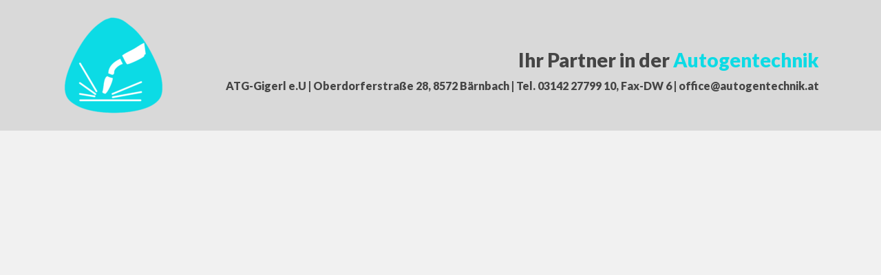

--- FILE ---
content_type: text/html; charset=UTF-8
request_url: https://www.autogentechnik.at/pagesections/footer-top-bar/
body_size: 21431
content:
<!DOCTYPE html>
<html lang="de" >
<head>
<meta charset="UTF-8">
<meta name="viewport" content="width=device-width, initial-scale=1.0, maximum-scale=1.0">
<link rel="profile" href="http://gmpg.org/xfn/11">
<link rel="pingback" href="https://www.autogentechnik.at/xmlrpc.php">
				<script>document.documentElement.className = document.documentElement.className + ' yes-js js_active js'</script>
			<title>footer top-bar &#8211; Autogentechnik</title>
			<script type="text/javascript">
			var WebFontConfig = WebFontConfig || {};
			WebFontConfig['active'] = function() {
				if ( typeof ( window.jQuery ) !== 'undefined' ) {
					jQuery(window).trigger('shrk_async_fonts_active');
				}
			};
			WebFontConfig['inactive'] = function() {
				if ( typeof ( window.jQuery ) !== 'undefined' ) {
					jQuery(window).trigger('shrk_async_fonts_inactive');
				}
			};
			</script>
			<meta name='robots' content='max-image-preview:large' />
<link rel='dns-prefetch' href='//fonts.googleapis.com' />
<link rel='preconnect' href='https://fonts.gstatic.com' crossorigin />
<link rel="alternate" type="application/rss+xml" title="Autogentechnik &raquo; Feed" href="https://www.autogentechnik.at/feed/" />
<link rel="alternate" type="application/rss+xml" title="Autogentechnik &raquo; Kommentar-Feed" href="https://www.autogentechnik.at/comments/feed/" />
<link rel="alternate" title="oEmbed (JSON)" type="application/json+oembed" href="https://www.autogentechnik.at/wp-json/oembed/1.0/embed?url=https%3A%2F%2Fwww.autogentechnik.at%2Fpagesections%2Ffooter-top-bar%2F" />
<link rel="alternate" title="oEmbed (XML)" type="text/xml+oembed" href="https://www.autogentechnik.at/wp-json/oembed/1.0/embed?url=https%3A%2F%2Fwww.autogentechnik.at%2Fpagesections%2Ffooter-top-bar%2F&#038;format=xml" />
<style id='wp-img-auto-sizes-contain-inline-css' type='text/css'>
img:is([sizes=auto i],[sizes^="auto," i]){contain-intrinsic-size:3000px 1500px}
/*# sourceURL=wp-img-auto-sizes-contain-inline-css */
</style>
<style id='wp-emoji-styles-inline-css' type='text/css'>

	img.wp-smiley, img.emoji {
		display: inline !important;
		border: none !important;
		box-shadow: none !important;
		height: 1em !important;
		width: 1em !important;
		margin: 0 0.07em !important;
		vertical-align: -0.1em !important;
		background: none !important;
		padding: 0 !important;
	}
/*# sourceURL=wp-emoji-styles-inline-css */
</style>
<link rel='stylesheet' id='wp-block-library-css' href='https://www.autogentechnik.at/wp-includes/css/dist/block-library/style.min.css?ver=6.9' type='text/css' media='all' />
<style id='global-styles-inline-css' type='text/css'>
:root{--wp--preset--aspect-ratio--square: 1;--wp--preset--aspect-ratio--4-3: 4/3;--wp--preset--aspect-ratio--3-4: 3/4;--wp--preset--aspect-ratio--3-2: 3/2;--wp--preset--aspect-ratio--2-3: 2/3;--wp--preset--aspect-ratio--16-9: 16/9;--wp--preset--aspect-ratio--9-16: 9/16;--wp--preset--color--black: #000000;--wp--preset--color--cyan-bluish-gray: #abb8c3;--wp--preset--color--white: #ffffff;--wp--preset--color--pale-pink: #f78da7;--wp--preset--color--vivid-red: #cf2e2e;--wp--preset--color--luminous-vivid-orange: #ff6900;--wp--preset--color--luminous-vivid-amber: #fcb900;--wp--preset--color--light-green-cyan: #7bdcb5;--wp--preset--color--vivid-green-cyan: #00d084;--wp--preset--color--pale-cyan-blue: #8ed1fc;--wp--preset--color--vivid-cyan-blue: #0693e3;--wp--preset--color--vivid-purple: #9b51e0;--wp--preset--gradient--vivid-cyan-blue-to-vivid-purple: linear-gradient(135deg,rgb(6,147,227) 0%,rgb(155,81,224) 100%);--wp--preset--gradient--light-green-cyan-to-vivid-green-cyan: linear-gradient(135deg,rgb(122,220,180) 0%,rgb(0,208,130) 100%);--wp--preset--gradient--luminous-vivid-amber-to-luminous-vivid-orange: linear-gradient(135deg,rgb(252,185,0) 0%,rgb(255,105,0) 100%);--wp--preset--gradient--luminous-vivid-orange-to-vivid-red: linear-gradient(135deg,rgb(255,105,0) 0%,rgb(207,46,46) 100%);--wp--preset--gradient--very-light-gray-to-cyan-bluish-gray: linear-gradient(135deg,rgb(238,238,238) 0%,rgb(169,184,195) 100%);--wp--preset--gradient--cool-to-warm-spectrum: linear-gradient(135deg,rgb(74,234,220) 0%,rgb(151,120,209) 20%,rgb(207,42,186) 40%,rgb(238,44,130) 60%,rgb(251,105,98) 80%,rgb(254,248,76) 100%);--wp--preset--gradient--blush-light-purple: linear-gradient(135deg,rgb(255,206,236) 0%,rgb(152,150,240) 100%);--wp--preset--gradient--blush-bordeaux: linear-gradient(135deg,rgb(254,205,165) 0%,rgb(254,45,45) 50%,rgb(107,0,62) 100%);--wp--preset--gradient--luminous-dusk: linear-gradient(135deg,rgb(255,203,112) 0%,rgb(199,81,192) 50%,rgb(65,88,208) 100%);--wp--preset--gradient--pale-ocean: linear-gradient(135deg,rgb(255,245,203) 0%,rgb(182,227,212) 50%,rgb(51,167,181) 100%);--wp--preset--gradient--electric-grass: linear-gradient(135deg,rgb(202,248,128) 0%,rgb(113,206,126) 100%);--wp--preset--gradient--midnight: linear-gradient(135deg,rgb(2,3,129) 0%,rgb(40,116,252) 100%);--wp--preset--font-size--small: 13px;--wp--preset--font-size--medium: 20px;--wp--preset--font-size--large: 36px;--wp--preset--font-size--x-large: 42px;--wp--preset--spacing--20: 0.44rem;--wp--preset--spacing--30: 0.67rem;--wp--preset--spacing--40: 1rem;--wp--preset--spacing--50: 1.5rem;--wp--preset--spacing--60: 2.25rem;--wp--preset--spacing--70: 3.38rem;--wp--preset--spacing--80: 5.06rem;--wp--preset--shadow--natural: 6px 6px 9px rgba(0, 0, 0, 0.2);--wp--preset--shadow--deep: 12px 12px 50px rgba(0, 0, 0, 0.4);--wp--preset--shadow--sharp: 6px 6px 0px rgba(0, 0, 0, 0.2);--wp--preset--shadow--outlined: 6px 6px 0px -3px rgb(255, 255, 255), 6px 6px rgb(0, 0, 0);--wp--preset--shadow--crisp: 6px 6px 0px rgb(0, 0, 0);}:where(.is-layout-flex){gap: 0.5em;}:where(.is-layout-grid){gap: 0.5em;}body .is-layout-flex{display: flex;}.is-layout-flex{flex-wrap: wrap;align-items: center;}.is-layout-flex > :is(*, div){margin: 0;}body .is-layout-grid{display: grid;}.is-layout-grid > :is(*, div){margin: 0;}:where(.wp-block-columns.is-layout-flex){gap: 2em;}:where(.wp-block-columns.is-layout-grid){gap: 2em;}:where(.wp-block-post-template.is-layout-flex){gap: 1.25em;}:where(.wp-block-post-template.is-layout-grid){gap: 1.25em;}.has-black-color{color: var(--wp--preset--color--black) !important;}.has-cyan-bluish-gray-color{color: var(--wp--preset--color--cyan-bluish-gray) !important;}.has-white-color{color: var(--wp--preset--color--white) !important;}.has-pale-pink-color{color: var(--wp--preset--color--pale-pink) !important;}.has-vivid-red-color{color: var(--wp--preset--color--vivid-red) !important;}.has-luminous-vivid-orange-color{color: var(--wp--preset--color--luminous-vivid-orange) !important;}.has-luminous-vivid-amber-color{color: var(--wp--preset--color--luminous-vivid-amber) !important;}.has-light-green-cyan-color{color: var(--wp--preset--color--light-green-cyan) !important;}.has-vivid-green-cyan-color{color: var(--wp--preset--color--vivid-green-cyan) !important;}.has-pale-cyan-blue-color{color: var(--wp--preset--color--pale-cyan-blue) !important;}.has-vivid-cyan-blue-color{color: var(--wp--preset--color--vivid-cyan-blue) !important;}.has-vivid-purple-color{color: var(--wp--preset--color--vivid-purple) !important;}.has-black-background-color{background-color: var(--wp--preset--color--black) !important;}.has-cyan-bluish-gray-background-color{background-color: var(--wp--preset--color--cyan-bluish-gray) !important;}.has-white-background-color{background-color: var(--wp--preset--color--white) !important;}.has-pale-pink-background-color{background-color: var(--wp--preset--color--pale-pink) !important;}.has-vivid-red-background-color{background-color: var(--wp--preset--color--vivid-red) !important;}.has-luminous-vivid-orange-background-color{background-color: var(--wp--preset--color--luminous-vivid-orange) !important;}.has-luminous-vivid-amber-background-color{background-color: var(--wp--preset--color--luminous-vivid-amber) !important;}.has-light-green-cyan-background-color{background-color: var(--wp--preset--color--light-green-cyan) !important;}.has-vivid-green-cyan-background-color{background-color: var(--wp--preset--color--vivid-green-cyan) !important;}.has-pale-cyan-blue-background-color{background-color: var(--wp--preset--color--pale-cyan-blue) !important;}.has-vivid-cyan-blue-background-color{background-color: var(--wp--preset--color--vivid-cyan-blue) !important;}.has-vivid-purple-background-color{background-color: var(--wp--preset--color--vivid-purple) !important;}.has-black-border-color{border-color: var(--wp--preset--color--black) !important;}.has-cyan-bluish-gray-border-color{border-color: var(--wp--preset--color--cyan-bluish-gray) !important;}.has-white-border-color{border-color: var(--wp--preset--color--white) !important;}.has-pale-pink-border-color{border-color: var(--wp--preset--color--pale-pink) !important;}.has-vivid-red-border-color{border-color: var(--wp--preset--color--vivid-red) !important;}.has-luminous-vivid-orange-border-color{border-color: var(--wp--preset--color--luminous-vivid-orange) !important;}.has-luminous-vivid-amber-border-color{border-color: var(--wp--preset--color--luminous-vivid-amber) !important;}.has-light-green-cyan-border-color{border-color: var(--wp--preset--color--light-green-cyan) !important;}.has-vivid-green-cyan-border-color{border-color: var(--wp--preset--color--vivid-green-cyan) !important;}.has-pale-cyan-blue-border-color{border-color: var(--wp--preset--color--pale-cyan-blue) !important;}.has-vivid-cyan-blue-border-color{border-color: var(--wp--preset--color--vivid-cyan-blue) !important;}.has-vivid-purple-border-color{border-color: var(--wp--preset--color--vivid-purple) !important;}.has-vivid-cyan-blue-to-vivid-purple-gradient-background{background: var(--wp--preset--gradient--vivid-cyan-blue-to-vivid-purple) !important;}.has-light-green-cyan-to-vivid-green-cyan-gradient-background{background: var(--wp--preset--gradient--light-green-cyan-to-vivid-green-cyan) !important;}.has-luminous-vivid-amber-to-luminous-vivid-orange-gradient-background{background: var(--wp--preset--gradient--luminous-vivid-amber-to-luminous-vivid-orange) !important;}.has-luminous-vivid-orange-to-vivid-red-gradient-background{background: var(--wp--preset--gradient--luminous-vivid-orange-to-vivid-red) !important;}.has-very-light-gray-to-cyan-bluish-gray-gradient-background{background: var(--wp--preset--gradient--very-light-gray-to-cyan-bluish-gray) !important;}.has-cool-to-warm-spectrum-gradient-background{background: var(--wp--preset--gradient--cool-to-warm-spectrum) !important;}.has-blush-light-purple-gradient-background{background: var(--wp--preset--gradient--blush-light-purple) !important;}.has-blush-bordeaux-gradient-background{background: var(--wp--preset--gradient--blush-bordeaux) !important;}.has-luminous-dusk-gradient-background{background: var(--wp--preset--gradient--luminous-dusk) !important;}.has-pale-ocean-gradient-background{background: var(--wp--preset--gradient--pale-ocean) !important;}.has-electric-grass-gradient-background{background: var(--wp--preset--gradient--electric-grass) !important;}.has-midnight-gradient-background{background: var(--wp--preset--gradient--midnight) !important;}.has-small-font-size{font-size: var(--wp--preset--font-size--small) !important;}.has-medium-font-size{font-size: var(--wp--preset--font-size--medium) !important;}.has-large-font-size{font-size: var(--wp--preset--font-size--large) !important;}.has-x-large-font-size{font-size: var(--wp--preset--font-size--x-large) !important;}
/*# sourceURL=global-styles-inline-css */
</style>

<style id='classic-theme-styles-inline-css' type='text/css'>
/*! This file is auto-generated */
.wp-block-button__link{color:#fff;background-color:#32373c;border-radius:9999px;box-shadow:none;text-decoration:none;padding:calc(.667em + 2px) calc(1.333em + 2px);font-size:1.125em}.wp-block-file__button{background:#32373c;color:#fff;text-decoration:none}
/*# sourceURL=/wp-includes/css/classic-themes.min.css */
</style>
<link rel='stylesheet' id='fontawesome-free-css' href='https://www.autogentechnik.at/wp-content/plugins/getwid/vendors/fontawesome-free/css/all.min.css?ver=5.5.0' type='text/css' media='all' />
<link rel='stylesheet' id='slick-css' href='https://www.autogentechnik.at/wp-content/plugins/getwid/vendors/slick/slick/slick.min.css?ver=1.9.0' type='text/css' media='all' />
<link rel='stylesheet' id='slick-theme-css' href='https://www.autogentechnik.at/wp-content/plugins/getwid/vendors/slick/slick/slick-theme.min.css?ver=1.9.0' type='text/css' media='all' />
<link rel='stylesheet' id='magnific-popup-css' href='https://www.autogentechnik.at/wp-content/plugins/getwid/vendors/magnific-popup/magnific-popup.min.css?ver=1.1.0' type='text/css' media='all' />
<link rel='stylesheet' id='getwid-blocks-css' href='https://www.autogentechnik.at/wp-content/plugins/getwid/assets/css/blocks.style.css?ver=1.6.11' type='text/css' media='all' />
<style id='getwid-blocks-inline-css' type='text/css'>
.wp-block-getwid-section .wp-block-getwid-section__wrapper .wp-block-getwid-section__inner-wrapper{max-width: 900px;}
/*# sourceURL=getwid-blocks-inline-css */
</style>
<link rel='stylesheet' id='rs-plugin-settings-css' href='https://www.autogentechnik.at/wp-content/plugins/revslider/public/assets/css/rs6.css?ver=6.2.23' type='text/css' media='all' />
<style id='rs-plugin-settings-inline-css' type='text/css'>
#rs-demo-id {}
/*# sourceURL=rs-plugin-settings-inline-css */
</style>
<style id='woocommerce-inline-inline-css' type='text/css'>
.woocommerce form .form-row .required { visibility: visible; }
/*# sourceURL=woocommerce-inline-inline-css */
</style>
<link rel='stylesheet' id='yith-quick-view-css' href='https://www.autogentechnik.at/wp-content/plugins/yith-woocommerce-quick-view/assets/css/yith-quick-view.css?ver=1.4.8' type='text/css' media='all' />
<style id='yith-quick-view-inline-css' type='text/css'>

				#yith-quick-view-modal .yith-wcqv-main{background:#ffffff;}
				#yith-quick-view-close{color:#cdcdcd;}
				#yith-quick-view-close:hover{color:#ff0000;}
/*# sourceURL=yith-quick-view-inline-css */
</style>
<link rel='stylesheet' id='woocommerce_prettyPhoto_css-css' href='//www.autogentechnik.at/wp-content/plugins/woocommerce/assets/css/prettyPhoto.css?ver=6.9' type='text/css' media='all' />
<link rel='stylesheet' id='jquery-selectBox-css' href='https://www.autogentechnik.at/wp-content/plugins/yith-woocommerce-wishlist/assets/css/jquery.selectBox.css?ver=1.2.0' type='text/css' media='all' />
<link rel='stylesheet' id='yith-wcwl-font-awesome-css' href='https://www.autogentechnik.at/wp-content/plugins/yith-woocommerce-wishlist/assets/css/font-awesome.css?ver=4.7.0' type='text/css' media='all' />
<link rel='stylesheet' id='yith-wcwl-main-css' href='https://www.autogentechnik.at/wp-content/plugins/yith-woocommerce-wishlist/assets/css/style.css?ver=3.0.18' type='text/css' media='all' />
<style id='yith-wcwl-main-inline-css' type='text/css'>
.yith-wcwl-share li a{color: #FFFFFF;}.yith-wcwl-share li a:hover{color: #FFFFFF;}.yith-wcwl-share a.facebook{background: #39599E; background-color: #39599E;}.yith-wcwl-share a.facebook:hover{background: #39599E; background-color: #39599E;}.yith-wcwl-share a.twitter{background: #45AFE2; background-color: #45AFE2;}.yith-wcwl-share a.twitter:hover{background: #39599E; background-color: #39599E;}.yith-wcwl-share a.pinterest{background: #AB2E31; background-color: #AB2E31;}.yith-wcwl-share a.pinterest:hover{background: #39599E; background-color: #39599E;}.yith-wcwl-share a.email{background: #FBB102; background-color: #FBB102;}.yith-wcwl-share a.email:hover{background: #39599E; background-color: #39599E;}.yith-wcwl-share a.whatsapp{background: #00A901; background-color: #00A901;}.yith-wcwl-share a.whatsapp:hover{background: #39599E; background-color: #39599E;}
/*# sourceURL=yith-wcwl-main-inline-css */
</style>
<link rel='stylesheet' id='bootstrap-css' href='https://www.autogentechnik.at/wp-content/themes/ux-shop/assets/css/vendor/bootstrap.min.css?ver=2.5.3' type='text/css' media='all' />
<link rel='stylesheet' id='shrk-style-css' href='https://www.autogentechnik.at/wp-content/themes/ux-shop/assets/css/shrk.min.css?ver=2.5.3' type='text/css' media='all' />
<link rel='stylesheet' id='ion-icons-css' href='https://www.autogentechnik.at/wp-content/themes/ux-shop/assets/css/vendor/ionicons.min.css?ver=2.5.3' type='text/css' media='all' />
<link rel='stylesheet' id='tawcvs-frontend-css' href='https://www.autogentechnik.at/wp-content/plugins/variation-swatches-for-woocommerce/assets/css/frontend.css?ver=20200222' type='text/css' media='all' />
<link rel='stylesheet' id='js_composer_front-css' href='https://www.autogentechnik.at/wp-content/plugins/js_composer/assets/css/js_composer.min.css?ver=6.4.1' type='text/css' media='all' />
<link rel='stylesheet' id='select2-css' href='https://www.autogentechnik.at/wp-content/themes/ux-shop/assets/css/vendor/select2-40.min.css' type='text/css' media='all' />
<link rel="preload" as="style" href="https://fonts.googleapis.com/css?family=Lato:100,300,400,700,900,100italic,300italic,400italic,700italic,900italic&#038;subset=latin&#038;display=swap&#038;ver=1623122850" /><link rel="stylesheet" href="https://fonts.googleapis.com/css?family=Lato:100,300,400,700,900,100italic,300italic,400italic,700italic,900italic&#038;subset=latin&#038;display=swap&#038;ver=1623122850" media="print" onload="this.media='all'"><noscript><link rel="stylesheet" href="https://fonts.googleapis.com/css?family=Lato:100,300,400,700,900,100italic,300italic,400italic,700italic,900italic&#038;subset=latin&#038;display=swap&#038;ver=1623122850" /></noscript><link rel='stylesheet' id='shrk-style-overrides-css' href='https://www.autogentechnik.at/wp-content/themes/ux-shop/assets/css/shrk-overrides.css?ver=6.9' type='text/css' media='all' />
<style id='shrk-style-overrides-inline-css' type='text/css'>
.color-primary-ext-fg, ul.sub-menu > .active > a,ul.sub-menu > .active > a:hover,div.sub-menu > .active > a,div.sub-menu > .active > a:hover,.top-bar .sub-menu > .active > a,.top-bar .sub-menu > .active > a:hover, .navbar .navbar-nav > li.current_page_item > a, .navbar .navbar-nav > li:hover > a, .color-link-ext-fg, a, a:visited, .dark a:hover, h1 b, h1 strong, h2 b, h2 strong, h3 b, h3 strong, h4 b, h4 strong, h5 b, h5 strong, h6 b, h6 strong, #scroll-to-top:hover, ul.sub-menu a:hover, ul.sub-menu a:visited:hover, div.sub-menu a:hover, div.sub-menu a:visited:hover, .top-bar .sub-menu a:hover, .top-bar .sub-menu a:visited:hover, header.site-header .header-icon > ul > li:hover > a > i, header.site-header .header-icon > ul > li:focus > a > i, header.site-header .header-icon > ul > li:active > a > i, header.site-header .header-icon > ul > li:hover > a > div > i, .site-navigation .megamenu > .sub-menu li.menu-item.current-menu-item a, .top-bar ul li:hover > a, .transparent-header .top-bar ul.sub-menu li:hover a:hover, .transparent-header .top-bar ul.sub-menu a:hover, .side-panel-menu .close-side-panel:hover, .side-panel-menu .close-side-panel:focus, .side-panel-menu .close-side-panel:active, .page-header ul.categories li a:hover, .page-header ul.nav li a:hover, .dark .page-header ul.categories li a:hover, .dark .page-header ul.nav li a:hover, .page-header ul.categories li .sub-menu a:hover, .page-header ul.categories li .sub-menu a:visited:hover, .page-header ul.nav li .sub-menu a:hover, .page-header ul.nav li .sub-menu a:visited:hover, .widget a:hover, .dark .widget a:hover, .comment-navigation a:hover, .dark .comment-navigation a:hover, .shrk-swiper-container .prev_swipe:hover i, .shrk-swiper-container .next_swipe:hover i, .txt-slab-wrapper strong, .yith-ajaxsearchform-container .autocomplete-suggestions .autocomplete-suggestion:hover, .yith-ajaxsearchform-container .autocomplete-suggestions .autocomplete-suggestion.autocomplete-selected, .woocommerce.single-product div.product .thumbnails #slider-prev:hover:before, .woocommerce.single-product div.product .thumbnails #slider-next:hover:before, .products-transparent .woocommerce.products-meta-bg li.product .product-meta .yith-wcqv-button:hover, .products-transparent .woocommerce.products-meta-bg li.product .product-meta .yith-wcqv-button:active, .products-transparent .woocommerce.products-meta-bg li.product .product-meta .yith-wcqv-button:focus, .woocommerce.products-transparent.products-meta-bg li.product .product-meta .yith-wcqv-button:hover, .woocommerce.products-transparent.products-meta-bg li.product .product-meta .yith-wcqv-button:active, .woocommerce.products-transparent.products-meta-bg li.product .product-meta .yith-wcqv-button:focus, .woocommerce table.shop_table a.yith-wcqv-button:hover:before, .searchwp-live-search-result a:hover, .dark .searchwp-live-search-result a:hover, .searchwp-live-search-result a:focus, ul.shrk-social-icons.inv-link-colors li a:hover, .dark ul.shrk-social-icons.inv-link-colors li a:hover, .xy-slider.products.inner-slide-open .shrk-swiper-container.inner .prev_swipe i, .xy-slider.products.inner-slide-open .shrk-swiper-container.inner .next_swipe i, .xy-slider.products.inner-slide-open .shrk-swiper-container.inner .swiper-product-count i, .wpb_wrapper .vc_tta-container .vc_general.vc_tta-style-theme-style .vc_tta-tabs-list a:hover, .wpb_wrapper .vc_tta-container .vc_general.vc_tta-style-theme-style .vc_tta-panel-heading a:hover, .dark .wpb_wrapper .vc_tta-container .vc_general.vc_tta-style-theme-style .vc_tta-tabs-list a:hover, .dark .wpb_wrapper .vc_tta-container .vc_general.vc_tta-style-theme-style .vc_tta-panel-heading a:hover, .wpb_wrapper .vc_tta-container .vc_general.vc_tta-style-theme-style.wpb_tour .wpb_prev_slide a:hover, .wpb_wrapper .vc_tta-container .vc_general.vc_tta-style-theme-style.wpb_tour .wpb_next_slide a:hover, .dark .wpb_wrapper .vc_tta-container .vc_general.vc_tta-style-theme-style.wpb_tour .wpb_prev_slide a:hover, .dark .wpb_wrapper .vc_tta-container .vc_general.vc_tta-style-theme-style.wpb_tour .wpb_next_slide a:hover, .vc_icon_element .vc_icon_element-color-theme-color .vc_icon_element-icon, .vc_icon_element .vc_icon_element-color-theme-color-secondary:hover .vc_icon_element-icon, article .entry-meta a:hover, article.attachment .image-navigation a:hover i, .main-content-bottom-holder a:hover, .woocommerce div.product div.images div.thumbnails .shrk-video-popup:hover, .woocommerce div.product form.cart .group_table td.label a:hover, .dark .woocommerce div.product form.cart .group_table td.label a:hover, .woocommerce ul.products li.product a.added_to_cart, .woocommerce ul.products li.product .add_to_cart_button:hover:before, .woocommerce ul.products li.product .product_type_variable:hover:before, .woocommerce ul.products li.product .yith-wcwl-add-to-wishlist a:before, .woocommerce .grid-list-controls a:hover, .woocommerce .star-rating, .woocommerce p.stars a.star-1:hover:after, .woocommerce p.stars a.star-1.active:after, .woocommerce p.stars a.star-2:hover:after, .woocommerce p.stars a.star-2.active:after, .woocommerce p.stars a.star-3:hover:after, .woocommerce p.stars a.star-3.active:after, .woocommerce p.stars a.star-4:hover:after, .woocommerce p.stars a.star-4.active:after, .woocommerce p.stars a.star-5:hover:after, .woocommerce p.stars a.star-5.active:after, .woocommerce.widget_shopping_cart .cart_list li a.remove:hover, .woocommerce .widget_shopping_cart .cart_list li a.remove:hover, .woocommerce-account .woocommerce-MyAccount-navigation a:hover, .dark .woocommerce-account .woocommerce-MyAccount-navigation a:hover, .woocommerce-account.dark .woocommerce-MyAccount-navigation a:hover, .woocommerce-account .woocommerce-MyAccount-content .woocommerce-Address .woocommerce-Address-title a.edit:hover, .dark .woocommerce-account .woocommerce-MyAccount-content .woocommerce-Address .woocommerce-Address-title a.edit:hover, .dokan-store .page-cover .dokan-store-tabs ul li a:hover, .dokan-store .page-cover .dokan-store-tabs ul li button:hover, .widget.dokan-category-menu #cat-drop-stack > ul li.parent-cat-wrap a.selected, .mfp-content .dokan-share-popup-wrapper .dokan-share-wrap .jssocials-share .jssocials-share-link:hover, .dokan-dashboard div.dokan-dashboard-content a:hover, .dark .dokan-dashboard div.dokan-dashboard-content a:hover, .dokan-dashboard div.dokan-dashboard-content ul.dokan_tabs li a:hover, .dark .dokan-dashboard div.dokan-dashboard-content ul.dokan_tabs li a:hover, .main-content .shrk-wcvendors-wrapper a.button:hover, .main-content .shrk-wcvendors-wrapper a.button:focus, .main-content .shrk-wcvendors-wrapper a.button:active, .main-content .shrk-wcvendors-wrapper a.button:active:hover, .woocommerce .product .wcvendors_sold_by_in_loop a:hover, .dark .woocommerce .product .wcvendors_sold_by_in_loop a:hover{color:#0cdbe5;}.color-primary-ext-bg, .side-panel-menu .nav .sub-menu a:active, .side-panel-menu .nav .sub-menu a:focus, .woocommerce ul.products li.product .add_to_cart_button.added,.woocommerce ul.products li.product .product_type_variable.added, .woocommerce ul.products li.product .yith-wcwl-add-to-wishlist .yith-wcwl-wishlistaddedbrowse a,.woocommerce ul.products li.product .yith-wcwl-add-to-wishlist .yith-wcwl-wishlistexistsbrowse a, .widget .mejs-mediaelement .mejs-time-rail .mejs-time-current, .widget .mejs-container .mejs-controls .mejs-time-rail .mejs-time-current, .hentry .mejs-mediaelement .mejs-time-rail .mejs-time-current, .hentry .mejs-container .mejs-controls .mejs-time-rail .mejs-time-current, .wp-block-button .wp-block-button__link, .dark .wp-block-button .wp-block-button__link, .wp-block-button .wp-block-button__link:hover, .is-style-outline.wp-block-button .wp-block-button__link:hover, .nav .menu-item span.new-label, header.site-header .header-icon .product-count, header.site-header .header-icon .icon-counter, .navbar .navbar-nav > .menu-item > a:before, .navbar .navbar-nav > .menu-item.featured > a, .side-panel-menu.left ul.nav a:hover, .side-panel-menu.left ul.nav a:focus, .side-panel-menu.left ul.nav a:active, .widget ul li.current-cat > a:after, .widget ol li.current-cat > a:after, .widget .tagcloud > a.current-tag, .widget_product_search input[type="submit"], .dark .widget_product_search input[type="submit"], .widget_product_search input[type="submit"]:hover, input[type="submit"], input[type="button"], button[type="submit"], .button, .btn-primary, .dark input[type="submit"], .dark input[type="button"], .dark button[type="submit"], .dark .button, .dark .btn-primary, input[type="submit"]:hover, input[type="button"]:hover, button[type="submit"]:hover, .button:hover, .btn-primary:hover, .shrk-swiper-container .swiper-pagination .swiper-pagination-bullet.swiper-pagination-bullet-active, .woocommerce .widget_wishlist_content .cart_list li .add_to_cart_button, .dark .woocommerce .widget_wishlist_content .cart_list li .add_to_cart_button, .woocommerce .widget_wishlist_content .cart_list li .add_to_cart_button:hover, .touch-device .woocommerce .widget_wishlist_content .cart_list li .add_to_cart_button.loading, .touch-device .woocommerce .widget_wishlist_content .cart_list li .add_to_cart_button.added, .woocommerce table.wishlist_table a.button, .dark .woocommerce table.wishlist_table a.button, .woocommerce table.wishlist_table a.button:hover, #lang_sel_footer .lang_sel_sel:after, span.dropcap, .xy-slider.products .button.to-product:before, .xy-slider.products .swiper-nav-wrapper .active-bar, .wpb_button.vc_btn3-color-theme-color,.vc_general.vc_btn3.vc_btn3-color-theme-color, .dark .wpb_button.vc_btn3-color-theme-color, .dark .vc_general.vc_btn3.vc_btn3-color-theme-color, .wpb_button.vc_btn3-color-theme-color:hover, .vc_general.vc_btn3.vc_btn3-color-theme-color:hover, .wpb_button.vc_btn3-color-theme-color-secondary:hover, .vc_general.vc_btn3.vc_btn3-color-theme-color-secondary:hover, .woocommerce .woocommerce-message .button:hover, .woocommerce .woocommerce-error .button:hover, .woocommerce .woocommerce-info .button:hover, .woocommerce .woocommerce-info, .woocommerce div.product.product-type-variable .single_variation_wrap .button, .woocommerce div.product .form-cart-wrapper .button, .dark .woocommerce div.product.product-type-variable .single_variation_wrap .button, .dark .woocommerce div.product .form-cart-wrapper .button, .woocommerce div.product.product-type-variable .single_variation_wrap .button:hover, .woocommerce div.product .form-cart-wrapper .button:hover, .woocommerce div.product.product-type-variable .single_variation_wrap .share-button:hover, .woocommerce div.product .form-cart-wrapper .share-button:hover, .woocommerce div.product.product-type-variable .single_variation_wrap .yith-wcwl-add-to-wishlist:hover, .woocommerce div.product .form-cart-wrapper .yith-wcwl-add-to-wishlist:hover, .woocommerce span.wc-new-badge, .woocommerce ul.products li.product .yith-wcwl-add-to-wishlist:hover a, .woocommerce ul.products li.product .yith-wcwl-add-to-wishlist .ajax-loading, .woocommerce.products-transparent ul.products li.product .yith-wcwl-add-to-wishlist:hover a, .woocommerce.woocommerce.products-transparent.products-meta-bg ul.products.list li.product .yith-wcwl-add-to-wishlist:hover a, .woocommerce.woocommerce.products-transparent.products-meta-bg ul.products.list li.product .yith-wcwl-add-to-wishlist .yith-wcwl-wishlistaddedbrowse a, .woocommerce.woocommerce.products-transparent.products-meta-bg ul.products.list li.product .yith-wcwl-add-to-wishlist .yith-wcwl-wishlistexistsbrowse a, .woocommerce ul.products.list li.product .yith-wcwl-add-to-wishlist:hover a, .woocommerce ul.products.list li.product .yith-wcwl-add-to-wishlist .yith-wcwl-wishlistaddedbrowse a, .woocommerce ul.products.list li.product .yith-wcwl-add-to-wishlist .yith-wcwl-wishlistexistsbrowse a, .woocommerce.woocommerce.products-transparent.products-meta-bg ul.products.list li.product .add_to_cart_button:hover, .woocommerce ul.products.list li.product .add_to_cart_button:hover, .woocommerce.woocommerce.products-transparent.products-meta-bg ul.products.list li.product .add_to_cart_button.loading, .woocommerce ul.products.list li.product .add_to_cart_button.loading, .woocommerce.woocommerce.products-transparent.products-meta-bg ul.products.list li.product .yith-wcqv-button:hover, .woocommerce ul.products.list li.product .yith-wcqv-button:hover, .woocommerce a.button, .woocommerce button.button, .woocommerce input.button, .woocommerce #respond input#submit, .dark .woocommerce a.button, .dark .woocommerce button.button, .dark .woocommerce input.button, .dark .woocommerce #respond input#submit, .woocommerce a.button:hover, .woocommerce button.button:hover, .woocommerce input.button:hover, .woocommerce #respond input#submit:hover, .woocommerce a.button.alt:hover, .woocommerce button.button.alt:hover, .woocommerce input.button.alt:hover, .woocommerce #respond input#submit.alt:hover, .woocommerce input.button[name="update_cart"]:hover, .woocommerce .shop_table.order_details tr.order-total, .woocommerce #order_review .shop_table tr.order-total, .woocommerce table.woocommerce-checkout-review-order-table tr.order-total, .woocommerce-account .woocommerce-MyAccount-navigation li.is-active > a:after, .woocommerce-account .woocommerce-MyAccount-content mark:after, .woocommerce-cart table.cart .coupon .button, .dark .woocommerce-cart table.cart .coupon .button, .woocommerce-cart table.cart .coupon .button:hover, .woocommerce-cart .wc-proceed-to-checkout a.checkout-button, .dark .woocommerce-cart .wc-proceed-to-checkout a.checkout-button, .woocommerce-cart .wc-proceed-to-checkout a.checkout-button:hover, header .cart-dropdown .button, .dark header .cart-dropdown .button, header .cart-dropdown .button:hover, .main-content input[type="submit"].dokan-btn,.main-content a.dokan-btn,.main-content .dokan-btn,.mfp-content input[type="submit"].dokan-btn,.mfp-content a.dokan-btn,.mfp-content .dokan-btn, .main-content input[type="submit"].dokan-btn:hover, .main-content a.dokan-btn:hover, .main-content .dokan-btn:hover, .mfp-content input[type="submit"].dokan-btn:hover, .mfp-content a.dokan-btn:hover, .mfp-content .dokan-btn:hover, .dokan-store .page-cover .dokan-store-tabs ul li a, .dokan-store .page-cover .dokan-store-tabs ul li button{background-color:#0cdbe5;}.color-primary-ext-border, blockquote, .side-panel-menu.left ul.nav .active a, .comments-area .bypostauthor .panel, .shrk-swiper-container .next_swipe.loading:after,.shrk-swiper-container .prev_swipe.loading:after, .search-form .wrap-search:after,.yith-ajaxsearchform-container > form .wrap-search:after, .woocommerce table.shop_table a.yith-wcqv-button:after, body .wcapf-before-update:after, .vc_separator.vc_sep_color_theme-color .vc_sep_holder .vc_sep_line, .woocommerce .blockUI.blockOverlay:before, .woocommerce ul.products li.product .add_to_cart_button:after, .woocommerce ul.products li.product .product_type_variable:after, .dokan-dashboard div.dokan-dashboard-content ul.dokan_tabs li.active a{border-color:#0cdbe5;}header.site-header .header-icon > ul > li:hover > a > svg, header.site-header .header-icon > ul > li:focus > a > svg, header.site-header .header-icon > ul > li:active > a > svg, header.site-header .header-icon > ul > li:hover > a > div > svg{fill:#0cdbe5;}body,.pswp__bg,.woocommerce .blockUI.blockOverlay:after{background-color:#f1f1f1;}header .menu-item.featured > a:hover,.transparent-header .site-header .site-navigation .navbar .navbar-nav > .menu-item.featured > a:hover,.site-header .site-navigation .navbar .navbar-nav > .menu-item.featured > a:hover,.side-panel-menu.left ul.nav .menu-item.featured-mobile > a:hover{}header .menu-item.featured > a:active,.transparent-header .site-header .site-navigation .navbar .navbar-nav > .menu-item.featured > a:active,.site-header .site-navigation .navbar .navbar-nav > .menu-item.featured > a:active,.side-panel-menu.left ul.nav .menu-item.featured-mobile > a:active{}header .menu-item.featured > a:focus,.transparent-header .site-header .site-navigation .navbar .navbar-nav > .menu-item.featured > a:focus,.site-header .site-navigation .navbar .navbar-nav > .menu-item.featured > a:focus,.side-panel-menu.left ul.nav .menu-item.featured-mobile > a:focus{}footer .dark.site-footer-widgets, footer .light.site-footer-widgets{background-color:#f1f1f1;}footer .dark.site-footer-socket, footer .light.site-footer-socket{background-color:#0d0d0d;}.main-content-bottom-holder{background-color:#f1f1f1;}body, input, textarea, select, .select2-container, label, p.form-allowed-tags, .vc_custom_heading p, p.woocommerce-result-count, p.buttons, p.stock, #lang_sel_footer{font-family:Lato,Arial, Helvetica, sans-serif;font-display:swap;}body p{font-family:Lato,Arial, Helvetica, sans-serif;font-display:swap;}.page-cover header .page-title{font-family:Lato,Arial, Helvetica, sans-serif;letter-spacing:15px;font-display:swap;}.site-header .site-navigation{font-display:swap;}.top-bar{font-display:swap;}.page-header h1{font-display:swap;}.site-header{border-bottom:0px solid #dddddd;}.site-header.solid-color.head-sticky, .transparent-header .site-header.solid-color{border-bottom:0px solid #dddddd;}.navbar .navbar-nav > li > a{padding-right:15px;padding-left:15px;}.page-cover.has-cover-image .page-cover-bg{background-attachment:scroll;background-position:center center;background-size:cover;}.page-cover{padding-top:7em;padding-bottom:7em;}.page-cover .cover-overlay{background-color:#2f1e1e;background-repeat:no-repeat;background-position:center center;background-image:url('https://www.autogentechnik.at/wp-content/uploads/2017/02/slice3_1920.png');background-size:cover;}.page-cover.bottom-nav .page-header ul.categories, .page-cover.bottom-nav .page-header ul.nav{background-color:rgba(0,0,0,0.15);}.products-transparent .woocommerce.products-meta-bg ul.products li.product .product-meta-wrapper .product-meta, .products-transparent .woocommerce.products-meta-bg ul.products li.product .product-meta-wrapper .yith-wcqv-button, .woocommerce.products-transparent.products-meta-bg ul.products li.product .product-meta-wrapper .product-meta,.woocommerce.products-transparent.products-meta-bg ul.products li.product .product-meta-wrapper .yith-wcqv-button{background-color:rgba(251,251,251,0.9);}.woocommerce ul.products li.product.product-category h3, .woocommerce ul.products li.product.product-category .woocommerce-loop-category__title{color:#CBC7C4;}.woocommerce div.product .form-cart-wrapper .button:hover, .woocommerce div.product.product-type-variable .single_variation_wrap .button:hover, .woocommerce div.product.product-type-variable .single_variation_wrap .button.disabled:hover, .woocommerce div.product .form-cart-wrapper .button.disabled:hover{}.woocommerce div.product .form-cart-wrapper .button:active, .woocommerce div.product.product-type-variable .single_variation_wrap .button:active, .woocommerce div.product.product-type-variable .single_variation_wrap .button.disabled:active, .woocommerce div.product .form-cart-wrapper .button.disabled:active{}.woocommerce div.product .form-cart-wrapper .button:focus, .woocommerce div.product.product-type-variable .single_variation_wrap .button:focus, .woocommerce div.product.product-type-variable .single_variation_wrap .button.disabled:focus, .woocommerce div.product .form-cart-wrapper .button.disabled:focus{}.woocommerce-cart .wc-proceed-to-checkout a.checkout-button:hover{}.woocommerce-cart .wc-proceed-to-checkout a.checkout-button:active{}.woocommerce-cart .wc-proceed-to-checkout a.checkout-button:focus{}.woocommerce #payment #place_order:hover, .woocommerce-page #payment #place_order:hover{}.woocommerce #payment #place_order:active, .woocommerce-page #payment #place_order:active{}.woocommerce #payment #place_order:focus, .woocommerce-page #payment #place_order:focus{}.woocommerce div.product .single-meta-wrapper{background-color:#f5f5f5;}
.container { max-width: 1200px; } .woocommerce .woocommerce-message-wrapper .woocommerce-message,.woocommerce .woocommerce-message-wrapper .woocommerce-error,.woocommerce .woocommerce-message-wrapper .woocommerce-info { max-width: 1145px; } .tax-product_cat .container-main-content,.post-type-archive-product .container-main-content { max-width: 2000px; }::selection { color: #fff; background-color: #0cdbe5; }::-moz-selection { color: #fff; background-color: #0cdbe5; }.theme-sep path { fill: #0cdbe5; }.navbar { height: 100px; }.transparent-header .page-cover.has-cover-image { padding-top: 100px; }.main-content { padding-top: 100px; }.transparent-header .main-content, .single-pagesections .main-content { padding-top: 0; }.site-header.head-sticky .navbar { height: 100px; }.site-navigation .navbar-brand.image img.solid-logo { max-width: 250px; }@media (max-width: 767px) { .site-navigation .navbar-brand.image img.solid-logo { max-width: 200px; }}@media (max-width: 479px) { .site-navigation .navbar-brand.image img.solid-logo { max-width: 140px; }}.site-navigation .navbar-brand.image img.transp-logo { max-width: 250px; }@media (max-width: 767px) { .site-navigation .navbar-brand.image img.transp-logo { max-width: 200px; }}@media (max-width: 479px) { .site-navigation .navbar-brand.image img.transp-logo { max-width: 140px; }}.site-header .site-navigation .navbar .navbar-brand.image { width: 250px; }@media (max-width: 767px) { .site-header .site-navigation .navbar .navbar-brand.image { width: 200px; }}@media (max-width: 479px) { .site-header .site-navigation .navbar .navbar-brand.image { width: 140px; }}.side-panel-menu.left .navbar-brand img { max-width: 50px; }.site-header .site-navigation, .site-header.solid-color .site-navigation, .transparent-header .site-header.solid-color .site-navigation { background-color: rgba(13,13,13,1); }.site-header .site-navigation .navbar .navbar-brand,.site-header .site-navigation .navbar .navbar-nav > li > a, .site-header .site-navigation .navbar .navbar-nav .megamenu.fullwidth .sub-menu a,.site-header .site-navigation .navbar .navbar-nav .megamenu.fullwidth .sub-menu a:visited,.site-header.solid-color .site-navigation .navbar .navbar-brand,.site-header.solid-color .site-navigation .navbar .navbar-nav > li > a, .site-header.solid-color .site-navigation .navbar .navbar-nav .megamenu.fullwidth .sub-menu a,.site-header.solid-color .site-navigation .navbar .navbar-nav .megamenu.fullwidth .sub-menu a:visited,.transparent-header .site-header.solid-color .site-navigation .navbar .navbar-nav > li > a,.transparent-header .site-header.solid-color .site-navigation .navbar .navbar-nav .megamenu.fullwidth .sub-menu a,.transparent-header .site-header.solid-color .site-navigation .navbar .navbar-nav .megamenu.fullwidth .sub-menu a:visited,.site-header .site-navigation .megamenu > ul.sub-menu > li > a:hover { color: #ffffff; fill: #ffffff; } .site-navigation .megamenu > .sub-menu li.nolink > a:hover { color: #ffffff !important; }.site-header .site-navigation .navbar .navbar-nav .megamenu .sub-menu a:hover,.site-header .site-navigation .navbar .navbar-nav .megamenu.fullwidth .sub-menu .current-menu-item > a,.site-header .site-navigation .navbar .navbar-nav .megamenu.fullwidth .sub-menu a:hover,.site-header.solid-color .site-navigation .navbar .navbar-nav .megamenu .sub-menu a:hover,.site-header.solid-color .site-navigation .navbar .navbar-nav .megamenu.fullwidth .sub-menu .current-menu-item > a,.site-header.solid-color .site-navigation .navbar .navbar-nav .megamenu.fullwidth .sub-menu a:hover,.transparent-header .site-header.solid-color .site-navigation .navbar .navbar-nav .megamenu .sub-menu a:hover,.transparent-header .site-header.solid-color .site-navigation .navbar .navbar-nav .megamenu.fullwidth .sub-menu .current-menu-item > a, .transparent-header .site-header.solid-color .site-navigation .navbar .navbar-nav .megamenu.fullwidth .sub-menu a:hover { color: #0cdbe5; }.site-header .site-navigation .navbar .navbar-nav .megamenu.fullwidth .sub-menu a:hover, .site-header.solid-color .site-navigation .navbar .navbar-nav .megamenu .sub-menu a:hover, .site-header.solid-color .site-navigation .navbar .navbar-nav .megamenu.fullwidth .sub-menu .current-menu-item > a, .site-header.solid-color .site-navigation .navbar .navbar-nav .megamenu.fullwidth .sub-menu a:hover,.transparent-header .site-header .site-navigation .navbar .navbar-nav .megamenu.fullwidth .sub-menu a:hover, .transparent-header .site-header.solid-color .site-navigation .navbar .navbar-nav .megamenu .sub-menu a:hover, .transparent-header .site-header.solid-color .site-navigation .navbar .navbar-nav .megamenu.fullwidth .sub-menu .current-menu-item > a, .transparent-header .site-header.solid-color .site-navigation .navbar .navbar-nav .megamenu.fullwidth .sub-menu a:hover,header.site-header .header-icon > ul > li:hover > a > i, header.site-header .header-icon > ul > li:focus > a > i, header.site-header .header-icon > ul > li:active > a > i, header.site-header .header-icon > ul > li:hover > a > div > i {color: #0cdbe5; }header.site-header .header-icon > ul > li:hover > a > svg, header.site-header .header-icon > ul > li:focus > a > svg, header.site-header .header-icon > ul > li:active > a > svg, header.site-header .header-icon > ul > li:hover > a > div > svg {fill: #0cdbe5; }.navbar .navbar-nav > .menu-item > a:before,header.site-header .header-icon .product-count,header.site-header .header-icon .icon-counter {background-color: #0cdbe5; }header.site-header .header-icon.navbar-sep:after {background-color: #ffffff}.transparent-header .site-header .site-navigation .navbar .navbar-nav > li > a { color: #ffffff; fill: #ffffff; }.transparent-header header.head-sticky .navbar .navbar-nav > li > a,.transparent-header header.head-sticky .navbar .navbar-brand { color: #ffffff; fill: #ffffff; }.top-bar, .top-bar a{ color: #FFFFFF; }.top-bar a:hover,.top-bar ul li:hover > a{ color: #FFFFFF; }.transparent-header .top-bar, .transparent-header .top-bar a{ color: #FFFFFF; }.transparent-header .top-bar a:hover,.transparent-header .top-bar ul li:hover > a{ color: #FFFFFF; }.page-cover .cover-overlay { opacity: 0.85}.woocommerce ul.products.list li.product .product-meta-wrapper .product-meta,.woocommerce.products-transparent ul.products.list li.product .product-meta-wrapper .product-meta,.woocommerce.products-transparent.products-meta-bg ul.products.list li.product .product-meta-wrapper .product-meta{ background-color: rgba(255,255,255,0); }.woocommerce ul.products li.product.product-category h3,.woocommerce ul.products li.product.product-category .woocommerce-loop-category__title{ background-color: rgba(255,255,255,0.9); }.yith_magnifier_zoom_wrap .yith_magnifier_zoom_magnifier{ background-color: #f1f1f1; }@media (min-width: 1401px) { .woocommerce ul.products li.product, .woocommerce-page ul.products li.product,.woocommerce .related ul.products li.product, .woocommerce .related ul li.product, .woocommerce .upsells.products ul.products li.product, .woocommerce .upsells.products ul li.product, .woocommerce-page .related ul.products li.product, .woocommerce-page .related ul li.product, .woocommerce-page .upsells.products ul.products li.product, .woocommerce-page .upsells.products ul li.product {width: 16.66%}.woocommerce ul.products li.product:nth-child(1n), .woocommerce-page ul.products li.product:nth-child(1n),.woocommerce .related ul.products li.product:nth-child(1n), .woocommerce .related ul li.product:nth-child(1n), .woocommerce .upsells.products ul.products li.product:nth-child(1n), .woocommerce .upsells.products ul li.product:nth-child(1n), .woocommerce-page .related ul.products li.product:nth-child(1n), .woocommerce-page .related ul li.product:nth-child(1n), .woocommerce-page .upsells.products ul.products li.product:nth-child(1n), .woocommerce-page .upsells.products ul li.product:nth-child(1n) {clear: none;}.woocommerce ul.products li.product:nth-child(6n+1), .woocommerce-page ul.products li.product:nth-child(6n+1),.woocommerce .related ul.products li.product:nth-child(6n+1), .woocommerce .related ul li.product:nth-child(6n+1), .woocommerce .upsells.products ul.products li.product:nth-child(6n+1), .woocommerce .upsells.products ul li.product:nth-child(6n+1), .woocommerce-page .related ul.products li.product:nth-child(6n+1), .woocommerce-page .related ul li.product:nth-child(6n+1), .woocommerce-page .upsells.products ul.products li.product:nth-child(6n+1), .woocommerce-page .upsells.products ul li.product:nth-child(6n+1) {clear: left;}}@media (max-width: 1400px) { .woocommerce ul.products li.product, .woocommerce-page ul.products li.product,.woocommerce .related ul.products li.product, .woocommerce .related ul li.product, .woocommerce .upsells.products ul.products li.product, .woocommerce .upsells.products ul li.product, .woocommerce-page .related ul.products li.product, .woocommerce-page .related ul li.product, .woocommerce-page .upsells.products ul.products li.product, .woocommerce-page .upsells.products ul li.product {width: 20%}.woocommerce ul.products li.product:nth-child(1n), .woocommerce-page ul.products li.product:nth-child(1n),.woocommerce .related ul.products li.product:nth-child(1n), .woocommerce .related ul li.product:nth-child(1n), .woocommerce .upsells.products ul.products li.product:nth-child(1n), .woocommerce .upsells.products ul li.product:nth-child(1n), .woocommerce-page .related ul.products li.product:nth-child(1n), .woocommerce-page .related ul li.product:nth-child(1n), .woocommerce-page .upsells.products ul.products li.product:nth-child(1n), .woocommerce-page .upsells.products ul li.product:nth-child(1n) {clear: none;}.woocommerce ul.products li.product:nth-child(5n+1), .woocommerce-page ul.products li.product:nth-child(5n+1),.woocommerce .related ul.products li.product:nth-child(5n+1), .woocommerce .related ul li.product:nth-child(5n+1), .woocommerce .upsells.products ul.products li.product:nth-child(5n+1), .woocommerce .upsells.products ul li.product:nth-child(5n+1), .woocommerce-page .related ul.products li.product:nth-child(5n+1), .woocommerce-page .related ul li.product:nth-child(5n+1), .woocommerce-page .upsells.products ul.products li.product:nth-child(5n+1), .woocommerce-page .upsells.products ul li.product:nth-child(5n+1) {clear: left;}}@media (max-width: 1200px) { .woocommerce ul.products li.product, .woocommerce-page ul.products li.product,.woocommerce .related ul.products li.product, .woocommerce .related ul li.product, .woocommerce .upsells.products ul.products li.product, .woocommerce .upsells.products ul li.product, .woocommerce-page .related ul.products li.product, .woocommerce-page .related ul li.product, .woocommerce-page .upsells.products ul.products li.product, .woocommerce-page .upsells.products ul li.product {width: 33.33%}.woocommerce ul.products li.product:nth-child(1n), .woocommerce-page ul.products li.product:nth-child(1n),.woocommerce .related ul.products li.product:nth-child(1n), .woocommerce .related ul li.product:nth-child(1n), .woocommerce .upsells.products ul.products li.product:nth-child(1n), .woocommerce .upsells.products ul li.product:nth-child(1n), .woocommerce-page .related ul.products li.product:nth-child(1n), .woocommerce-page .related ul li.product:nth-child(1n), .woocommerce-page .upsells.products ul.products li.product:nth-child(1n), .woocommerce-page .upsells.products ul li.product:nth-child(1n) {clear: none;}.woocommerce ul.products li.product:nth-child(3n+1), .woocommerce-page ul.products li.product:nth-child(3n+1),.woocommerce .related ul.products li.product:nth-child(3n+1), .woocommerce .related ul li.product:nth-child(3n+1), .woocommerce .upsells.products ul.products li.product:nth-child(3n+1), .woocommerce .upsells.products ul li.product:nth-child(3n+1), .woocommerce-page .related ul.products li.product:nth-child(3n+1), .woocommerce-page .related ul li.product:nth-child(3n+1), .woocommerce-page .upsells.products ul.products li.product:nth-child(3n+1), .woocommerce-page .upsells.products ul li.product:nth-child(3n+1) {clear: left;}}@media (max-width: 992px) { .woocommerce ul.products li.product, .woocommerce-page ul.products li.product,.woocommerce .related ul.products li.product, .woocommerce .related ul li.product, .woocommerce .upsells.products ul.products li.product, .woocommerce .upsells.products ul li.product, .woocommerce-page .related ul.products li.product, .woocommerce-page .related ul li.product, .woocommerce-page .upsells.products ul.products li.product, .woocommerce-page .upsells.products ul li.product {width: 50%}.woocommerce ul.products li.product:nth-child(1n), .woocommerce-page ul.products li.product:nth-child(1n),.woocommerce .related ul.products li.product:nth-child(1n), .woocommerce .related ul li.product:nth-child(1n), .woocommerce .upsells.products ul.products li.product:nth-child(1n), .woocommerce .upsells.products ul li.product:nth-child(1n), .woocommerce-page .related ul.products li.product:nth-child(1n), .woocommerce-page .related ul li.product:nth-child(1n), .woocommerce-page .upsells.products ul.products li.product:nth-child(1n), .woocommerce-page .upsells.products ul li.product:nth-child(1n) {clear: none;}.woocommerce ul.products li.product:nth-child(2n+1), .woocommerce-page ul.products li.product:nth-child(2n+1),.woocommerce .related ul.products li.product:nth-child(2n+1), .woocommerce .related ul li.product:nth-child(2n+1), .woocommerce .upsells.products ul.products li.product:nth-child(2n+1), .woocommerce .upsells.products ul li.product:nth-child(2n+1), .woocommerce-page .related ul.products li.product:nth-child(2n+1), .woocommerce-page .related ul li.product:nth-child(2n+1), .woocommerce-page .upsells.products ul.products li.product:nth-child(2n+1), .woocommerce-page .upsells.products ul li.product:nth-child(2n+1) {clear: left;}}@media (max-width: 768px) { .woocommerce ul.products li.product, .woocommerce-page ul.products li.product,.woocommerce .related ul.products li.product, .woocommerce .related ul li.product, .woocommerce .upsells.products ul.products li.product, .woocommerce .upsells.products ul li.product, .woocommerce-page .related ul.products li.product, .woocommerce-page .related ul li.product, .woocommerce-page .upsells.products ul.products li.product, .woocommerce-page .upsells.products ul li.product {width: 100%}.woocommerce ul.products li.product:nth-child(1n), .woocommerce-page ul.products li.product:nth-child(1n),.woocommerce .related ul.products li.product:nth-child(1n), .woocommerce .related ul li.product:nth-child(1n), .woocommerce .upsells.products ul.products li.product:nth-child(1n), .woocommerce .upsells.products ul li.product:nth-child(1n), .woocommerce-page .related ul.products li.product:nth-child(1n), .woocommerce-page .related ul li.product:nth-child(1n), .woocommerce-page .upsells.products ul.products li.product:nth-child(1n), .woocommerce-page .upsells.products ul li.product:nth-child(1n) {clear: none;}.woocommerce ul.products li.product:nth-child(1n+1), .woocommerce-page ul.products li.product:nth-child(1n+1),.woocommerce .related ul.products li.product:nth-child(1n+1), .woocommerce .related ul li.product:nth-child(1n+1), .woocommerce .upsells.products ul.products li.product:nth-child(1n+1), .woocommerce .upsells.products ul li.product:nth-child(1n+1), .woocommerce-page .related ul.products li.product:nth-child(1n+1), .woocommerce-page .related ul li.product:nth-child(1n+1), .woocommerce-page .upsells.products ul.products li.product:nth-child(1n+1), .woocommerce-page .upsells.products ul li.product:nth-child(1n+1) {clear: left;}}
       .vc_custom_1492888646189{margin-top: 0.3em !important;margin-bottom: 0.5em !important;} 
/*# sourceURL=shrk-style-overrides-inline-css */
</style>
<script type="text/javascript" src="https://www.autogentechnik.at/wp-includes/js/jquery/jquery.min.js?ver=3.7.1" id="jquery-core-js"></script>
<script type="text/javascript" src="https://www.autogentechnik.at/wp-includes/js/jquery/jquery-migrate.min.js?ver=3.4.1" id="jquery-migrate-js"></script>
<script type="text/javascript" src="https://www.autogentechnik.at/wp-content/plugins/dvl-pagesections/assets/js/pagesections.min.js?ver=6.9" id="shrk-pagesections-js"></script>
<script type="text/javascript" src="https://www.autogentechnik.at/wp-content/plugins/revslider/public/assets/js/rbtools.min.js?ver=6.2.23" id="tp-tools-js"></script>
<script type="text/javascript" src="https://www.autogentechnik.at/wp-content/plugins/revslider/public/assets/js/rs6.min.js?ver=6.2.23" id="revmin-js"></script>
<script type="text/javascript" src="https://www.autogentechnik.at/wp-content/plugins/woocommerce/assets/js/jquery-blockui/jquery.blockUI.min.js?ver=2.70" id="jquery-blockui-js"></script>
<script type="text/javascript" id="wc-add-to-cart-js-extra">
/* <![CDATA[ */
var wc_add_to_cart_params = {"ajax_url":"/wp-admin/admin-ajax.php","wc_ajax_url":"/?wc-ajax=%%endpoint%%","i18n_view_cart":"View cart","cart_url":"https://www.autogentechnik.at/warenkorb/","is_cart":"","cart_redirect_after_add":"no"};
//# sourceURL=wc-add-to-cart-js-extra
/* ]]> */
</script>
<script type="text/javascript" src="https://www.autogentechnik.at/wp-content/plugins/woocommerce/assets/js/frontend/add-to-cart.min.js?ver=4.9.2" id="wc-add-to-cart-js"></script>
<script type="text/javascript" src="https://www.autogentechnik.at/wp-content/plugins/js_composer/assets/js/vendors/woocommerce-add-to-cart.js?ver=6.4.1" id="vc_woocommerce-add-to-cart-js-js"></script>
<script type="text/javascript" src="https://www.autogentechnik.at/wp-includes/js/jquery/ui/effect.min.js?ver=1.13.3" id="jquery-effects-core-js"></script>
<script type="text/javascript" id="shrk-theme-js-js-extra">
/* <![CDATA[ */
var shrk = {"ajax":{"ajaxurl":"https://www.autogentechnik.at/wp-admin/admin-ajax.php","nonce":"f5eaac3b89"},"ajax_errors":{"general_error":"Error loading the selected element."},"wp":[],"theme_options":{"theme_dir_url":"https://www.autogentechnik.at/wp-content/themes/ux-shop","main_theme_color":"#0cdbe5","woo_related_as_slider":"1","woo_related_slider_visible_slides":"3","woo_shop_columns_grid":[{"opr":"min","width":"1401","cols":"6"},{"opr":"max","width":"1400","cols":"5"},{"opr":"max","width":"1200","cols":"3"},{"opr":"max","width":"992","cols":"2"},{"opr":"max","width":"768","cols":"1"}],"woo_notices_hide_timeout":"10","autocollapse_menu":"1"},"text_strings":{"new_label":"New"}};
//# sourceURL=shrk-theme-js-js-extra
/* ]]> */
</script>
<script type="text/javascript" src="https://www.autogentechnik.at/wp-content/themes/ux-shop/assets/js/app.min.js?ver=2.5.3" id="shrk-theme-js-js"></script>
<script type="text/javascript" src="https://www.autogentechnik.at/wp-content/plugins/woocommerce/assets/js/photoswipe/photoswipe.min.js?ver=4.1.1" id="photoswipe-js"></script>
<script type="text/javascript" src="https://www.autogentechnik.at/wp-content/themes/ux-shop/includes/modules/photoswipe/js/photoswipe-shrk.min.js?ver=2.5.3" id="shrk-photoswipe-js"></script>
<script type="text/javascript" src="https://www.autogentechnik.at/wp-content/plugins/js_composer/assets/js/dist/js_composer_front.min.js?ver=6.4.1" id="wpb_composer_front_js-js"></script>
<script type="text/javascript" src="https://www.autogentechnik.at/wp-content/themes/ux-shop/includes/modules/swiper/js/swiper.min.js?ver=2.5.3" id="shrk-swiper-js"></script>
<link rel="https://api.w.org/" href="https://www.autogentechnik.at/wp-json/" /><link rel="EditURI" type="application/rsd+xml" title="RSD" href="https://www.autogentechnik.at/xmlrpc.php?rsd" />
<meta name="generator" content="WordPress 6.9" />
<meta name="generator" content="WooCommerce 4.9.2" />
<link rel="canonical" href="https://www.autogentechnik.at/pagesections/footer-top-bar/" />
<link rel='shortlink' href='https://www.autogentechnik.at/?p=846' />
<meta name="framework" content="Redux 4.1.24" /><meta name="theme-color" content="#0cdbe5">	<noscript><style>.woocommerce-product-gallery{ opacity: 1 !important; }</style></noscript>
	<meta name="generator" content="Powered by WPBakery Page Builder - drag and drop page builder for WordPress."/>
<meta name="generator" content="Powered by Slider Revolution 6.2.23 - responsive, Mobile-Friendly Slider Plugin for WordPress with comfortable drag and drop interface." />
<link rel="icon" href="https://www.autogentechnik.at/wp-content/uploads/2021/03/ATG_Logo_NEW1-100x100.png" sizes="32x32" />
<link rel="icon" href="https://www.autogentechnik.at/wp-content/uploads/2021/03/ATG_Logo_NEW1-300x300.png" sizes="192x192" />
<link rel="apple-touch-icon" href="https://www.autogentechnik.at/wp-content/uploads/2021/03/ATG_Logo_NEW1-300x300.png" />
<meta name="msapplication-TileImage" content="https://www.autogentechnik.at/wp-content/uploads/2021/03/ATG_Logo_NEW1-300x300.png" />
<script type="text/javascript">function setREVStartSize(e){
			//window.requestAnimationFrame(function() {				 
				window.RSIW = window.RSIW===undefined ? window.innerWidth : window.RSIW;	
				window.RSIH = window.RSIH===undefined ? window.innerHeight : window.RSIH;	
				try {								
					var pw = document.getElementById(e.c).parentNode.offsetWidth,
						newh;
					pw = pw===0 || isNaN(pw) ? window.RSIW : pw;
					e.tabw = e.tabw===undefined ? 0 : parseInt(e.tabw);
					e.thumbw = e.thumbw===undefined ? 0 : parseInt(e.thumbw);
					e.tabh = e.tabh===undefined ? 0 : parseInt(e.tabh);
					e.thumbh = e.thumbh===undefined ? 0 : parseInt(e.thumbh);
					e.tabhide = e.tabhide===undefined ? 0 : parseInt(e.tabhide);
					e.thumbhide = e.thumbhide===undefined ? 0 : parseInt(e.thumbhide);
					e.mh = e.mh===undefined || e.mh=="" || e.mh==="auto" ? 0 : parseInt(e.mh,0);		
					if(e.layout==="fullscreen" || e.l==="fullscreen") 						
						newh = Math.max(e.mh,window.RSIH);					
					else{					
						e.gw = Array.isArray(e.gw) ? e.gw : [e.gw];
						for (var i in e.rl) if (e.gw[i]===undefined || e.gw[i]===0) e.gw[i] = e.gw[i-1];					
						e.gh = e.el===undefined || e.el==="" || (Array.isArray(e.el) && e.el.length==0)? e.gh : e.el;
						e.gh = Array.isArray(e.gh) ? e.gh : [e.gh];
						for (var i in e.rl) if (e.gh[i]===undefined || e.gh[i]===0) e.gh[i] = e.gh[i-1];
											
						var nl = new Array(e.rl.length),
							ix = 0,						
							sl;					
						e.tabw = e.tabhide>=pw ? 0 : e.tabw;
						e.thumbw = e.thumbhide>=pw ? 0 : e.thumbw;
						e.tabh = e.tabhide>=pw ? 0 : e.tabh;
						e.thumbh = e.thumbhide>=pw ? 0 : e.thumbh;					
						for (var i in e.rl) nl[i] = e.rl[i]<window.RSIW ? 0 : e.rl[i];
						sl = nl[0];									
						for (var i in nl) if (sl>nl[i] && nl[i]>0) { sl = nl[i]; ix=i;}															
						var m = pw>(e.gw[ix]+e.tabw+e.thumbw) ? 1 : (pw-(e.tabw+e.thumbw)) / (e.gw[ix]);					
						newh =  (e.gh[ix] * m) + (e.tabh + e.thumbh);
					}				
					if(window.rs_init_css===undefined) window.rs_init_css = document.head.appendChild(document.createElement("style"));					
					document.getElementById(e.c).height = newh+"px";
					window.rs_init_css.innerHTML += "#"+e.c+"_wrapper { height: "+newh+"px }";				
				} catch(e){
					console.log("Failure at Presize of Slider:" + e)
				}					   
			//});
		  };</script>
<style id="shrk_theme_options-dynamic-css" title="dynamic-css" class="redux-options-output">.color-primary-ext-fg, ul.sub-menu > .active > a,ul.sub-menu > .active > a:hover,div.sub-menu > .active > a,div.sub-menu > .active > a:hover,.top-bar .sub-menu > .active > a,.top-bar .sub-menu > .active > a:hover, .navbar .navbar-nav > li.current_page_item > a, .navbar .navbar-nav > li:hover > a, .color-link-ext-fg, a, a:visited, .dark a:hover, h1 b, h1 strong, h2 b, h2 strong, h3 b, h3 strong, h4 b, h4 strong, h5 b, h5 strong, h6 b, h6 strong, #scroll-to-top:hover, ul.sub-menu a:hover, ul.sub-menu a:visited:hover, div.sub-menu a:hover, div.sub-menu a:visited:hover, .top-bar .sub-menu a:hover, .top-bar .sub-menu a:visited:hover, header.site-header .header-icon > ul > li:hover > a > i, header.site-header .header-icon > ul > li:focus > a > i, header.site-header .header-icon > ul > li:active > a > i, header.site-header .header-icon > ul > li:hover > a > div > i, .site-navigation .megamenu > .sub-menu li.menu-item.current-menu-item a, .top-bar ul li:hover > a, .transparent-header .top-bar ul.sub-menu li:hover a:hover, .transparent-header .top-bar ul.sub-menu a:hover, .side-panel-menu .close-side-panel:hover, .side-panel-menu .close-side-panel:focus, .side-panel-menu .close-side-panel:active, .page-header ul.categories li a:hover, .page-header ul.nav li a:hover, .dark .page-header ul.categories li a:hover, .dark .page-header ul.nav li a:hover, .page-header ul.categories li .sub-menu a:hover, .page-header ul.categories li .sub-menu a:visited:hover, .page-header ul.nav li .sub-menu a:hover, .page-header ul.nav li .sub-menu a:visited:hover, .widget a:hover, .dark .widget a:hover, .comment-navigation a:hover, .dark .comment-navigation a:hover, .shrk-swiper-container .prev_swipe:hover i, .shrk-swiper-container .next_swipe:hover i, .txt-slab-wrapper strong, .yith-ajaxsearchform-container .autocomplete-suggestions .autocomplete-suggestion:hover, .yith-ajaxsearchform-container .autocomplete-suggestions .autocomplete-suggestion.autocomplete-selected, .woocommerce.single-product div.product .thumbnails #slider-prev:hover:before, .woocommerce.single-product div.product .thumbnails #slider-next:hover:before, .products-transparent .woocommerce.products-meta-bg li.product .product-meta .yith-wcqv-button:hover, .products-transparent .woocommerce.products-meta-bg li.product .product-meta .yith-wcqv-button:active, .products-transparent .woocommerce.products-meta-bg li.product .product-meta .yith-wcqv-button:focus, .woocommerce.products-transparent.products-meta-bg li.product .product-meta .yith-wcqv-button:hover, .woocommerce.products-transparent.products-meta-bg li.product .product-meta .yith-wcqv-button:active, .woocommerce.products-transparent.products-meta-bg li.product .product-meta .yith-wcqv-button:focus, .woocommerce table.shop_table a.yith-wcqv-button:hover:before, .searchwp-live-search-result a:hover, .dark .searchwp-live-search-result a:hover, .searchwp-live-search-result a:focus, ul.shrk-social-icons.inv-link-colors li a:hover, .dark ul.shrk-social-icons.inv-link-colors li a:hover, .xy-slider.products.inner-slide-open .shrk-swiper-container.inner .prev_swipe i, .xy-slider.products.inner-slide-open .shrk-swiper-container.inner .next_swipe i, .xy-slider.products.inner-slide-open .shrk-swiper-container.inner .swiper-product-count i, .wpb_wrapper .vc_tta-container .vc_general.vc_tta-style-theme-style .vc_tta-tabs-list a:hover, .wpb_wrapper .vc_tta-container .vc_general.vc_tta-style-theme-style .vc_tta-panel-heading a:hover, .dark .wpb_wrapper .vc_tta-container .vc_general.vc_tta-style-theme-style .vc_tta-tabs-list a:hover, .dark .wpb_wrapper .vc_tta-container .vc_general.vc_tta-style-theme-style .vc_tta-panel-heading a:hover, .wpb_wrapper .vc_tta-container .vc_general.vc_tta-style-theme-style.wpb_tour .wpb_prev_slide a:hover, .wpb_wrapper .vc_tta-container .vc_general.vc_tta-style-theme-style.wpb_tour .wpb_next_slide a:hover, .dark .wpb_wrapper .vc_tta-container .vc_general.vc_tta-style-theme-style.wpb_tour .wpb_prev_slide a:hover, .dark .wpb_wrapper .vc_tta-container .vc_general.vc_tta-style-theme-style.wpb_tour .wpb_next_slide a:hover, .vc_icon_element .vc_icon_element-color-theme-color .vc_icon_element-icon, .vc_icon_element .vc_icon_element-color-theme-color-secondary:hover .vc_icon_element-icon, article .entry-meta a:hover, article.attachment .image-navigation a:hover i, .main-content-bottom-holder a:hover, .woocommerce div.product div.images div.thumbnails .shrk-video-popup:hover, .woocommerce div.product form.cart .group_table td.label a:hover, .dark .woocommerce div.product form.cart .group_table td.label a:hover, .woocommerce ul.products li.product a.added_to_cart, .woocommerce ul.products li.product .add_to_cart_button:hover:before, .woocommerce ul.products li.product .product_type_variable:hover:before, .woocommerce ul.products li.product .yith-wcwl-add-to-wishlist a:before, .woocommerce .grid-list-controls a:hover, .woocommerce .star-rating, .woocommerce p.stars a.star-1:hover:after, .woocommerce p.stars a.star-1.active:after, .woocommerce p.stars a.star-2:hover:after, .woocommerce p.stars a.star-2.active:after, .woocommerce p.stars a.star-3:hover:after, .woocommerce p.stars a.star-3.active:after, .woocommerce p.stars a.star-4:hover:after, .woocommerce p.stars a.star-4.active:after, .woocommerce p.stars a.star-5:hover:after, .woocommerce p.stars a.star-5.active:after, .woocommerce.widget_shopping_cart .cart_list li a.remove:hover, .woocommerce .widget_shopping_cart .cart_list li a.remove:hover, .woocommerce-account .woocommerce-MyAccount-navigation a:hover, .dark .woocommerce-account .woocommerce-MyAccount-navigation a:hover, .woocommerce-account.dark .woocommerce-MyAccount-navigation a:hover, .woocommerce-account .woocommerce-MyAccount-content .woocommerce-Address .woocommerce-Address-title a.edit:hover, .dark .woocommerce-account .woocommerce-MyAccount-content .woocommerce-Address .woocommerce-Address-title a.edit:hover, .dokan-store .page-cover .dokan-store-tabs ul li a:hover, .dokan-store .page-cover .dokan-store-tabs ul li button:hover, .widget.dokan-category-menu #cat-drop-stack > ul li.parent-cat-wrap a.selected, .mfp-content .dokan-share-popup-wrapper .dokan-share-wrap .jssocials-share .jssocials-share-link:hover, .dokan-dashboard div.dokan-dashboard-content a:hover, .dark .dokan-dashboard div.dokan-dashboard-content a:hover, .dokan-dashboard div.dokan-dashboard-content ul.dokan_tabs li a:hover, .dark .dokan-dashboard div.dokan-dashboard-content ul.dokan_tabs li a:hover, .main-content .shrk-wcvendors-wrapper a.button:hover, .main-content .shrk-wcvendors-wrapper a.button:focus, .main-content .shrk-wcvendors-wrapper a.button:active, .main-content .shrk-wcvendors-wrapper a.button:active:hover, .woocommerce .product .wcvendors_sold_by_in_loop a:hover, .dark .woocommerce .product .wcvendors_sold_by_in_loop a:hover{color:#0cdbe5;}.color-primary-ext-bg, .side-panel-menu .nav .sub-menu a:active, .side-panel-menu .nav .sub-menu a:focus, .woocommerce ul.products li.product .add_to_cart_button.added,.woocommerce ul.products li.product .product_type_variable.added, .woocommerce ul.products li.product .yith-wcwl-add-to-wishlist .yith-wcwl-wishlistaddedbrowse a,.woocommerce ul.products li.product .yith-wcwl-add-to-wishlist .yith-wcwl-wishlistexistsbrowse a, .widget .mejs-mediaelement .mejs-time-rail .mejs-time-current, .widget .mejs-container .mejs-controls .mejs-time-rail .mejs-time-current, .hentry .mejs-mediaelement .mejs-time-rail .mejs-time-current, .hentry .mejs-container .mejs-controls .mejs-time-rail .mejs-time-current, .wp-block-button .wp-block-button__link, .dark .wp-block-button .wp-block-button__link, .wp-block-button .wp-block-button__link:hover, .is-style-outline.wp-block-button .wp-block-button__link:hover, .nav .menu-item span.new-label, header.site-header .header-icon .product-count, header.site-header .header-icon .icon-counter, .navbar .navbar-nav > .menu-item > a:before, .navbar .navbar-nav > .menu-item.featured > a, .side-panel-menu.left ul.nav a:hover, .side-panel-menu.left ul.nav a:focus, .side-panel-menu.left ul.nav a:active, .widget ul li.current-cat > a:after, .widget ol li.current-cat > a:after, .widget .tagcloud > a.current-tag, .widget_product_search input[type="submit"], .dark .widget_product_search input[type="submit"], .widget_product_search input[type="submit"]:hover, input[type="submit"], input[type="button"], button[type="submit"], .button, .btn-primary, .dark input[type="submit"], .dark input[type="button"], .dark button[type="submit"], .dark .button, .dark .btn-primary, input[type="submit"]:hover, input[type="button"]:hover, button[type="submit"]:hover, .button:hover, .btn-primary:hover, .shrk-swiper-container .swiper-pagination .swiper-pagination-bullet.swiper-pagination-bullet-active, .woocommerce .widget_wishlist_content .cart_list li .add_to_cart_button, .dark .woocommerce .widget_wishlist_content .cart_list li .add_to_cart_button, .woocommerce .widget_wishlist_content .cart_list li .add_to_cart_button:hover, .touch-device .woocommerce .widget_wishlist_content .cart_list li .add_to_cart_button.loading, .touch-device .woocommerce .widget_wishlist_content .cart_list li .add_to_cart_button.added, .woocommerce table.wishlist_table a.button, .dark .woocommerce table.wishlist_table a.button, .woocommerce table.wishlist_table a.button:hover, #lang_sel_footer .lang_sel_sel:after, span.dropcap, .xy-slider.products .button.to-product:before, .xy-slider.products .swiper-nav-wrapper .active-bar, .wpb_button.vc_btn3-color-theme-color,.vc_general.vc_btn3.vc_btn3-color-theme-color, .dark .wpb_button.vc_btn3-color-theme-color, .dark .vc_general.vc_btn3.vc_btn3-color-theme-color, .wpb_button.vc_btn3-color-theme-color:hover, .vc_general.vc_btn3.vc_btn3-color-theme-color:hover, .wpb_button.vc_btn3-color-theme-color-secondary:hover, .vc_general.vc_btn3.vc_btn3-color-theme-color-secondary:hover, .woocommerce .woocommerce-message .button:hover, .woocommerce .woocommerce-error .button:hover, .woocommerce .woocommerce-info .button:hover, .woocommerce .woocommerce-info, .woocommerce div.product.product-type-variable .single_variation_wrap .button, .woocommerce div.product .form-cart-wrapper .button, .dark .woocommerce div.product.product-type-variable .single_variation_wrap .button, .dark .woocommerce div.product .form-cart-wrapper .button, .woocommerce div.product.product-type-variable .single_variation_wrap .button:hover, .woocommerce div.product .form-cart-wrapper .button:hover, .woocommerce div.product.product-type-variable .single_variation_wrap .share-button:hover, .woocommerce div.product .form-cart-wrapper .share-button:hover, .woocommerce div.product.product-type-variable .single_variation_wrap .yith-wcwl-add-to-wishlist:hover, .woocommerce div.product .form-cart-wrapper .yith-wcwl-add-to-wishlist:hover, .woocommerce span.wc-new-badge, .woocommerce ul.products li.product .yith-wcwl-add-to-wishlist:hover a, .woocommerce ul.products li.product .yith-wcwl-add-to-wishlist .ajax-loading, .woocommerce.products-transparent ul.products li.product .yith-wcwl-add-to-wishlist:hover a, .woocommerce.woocommerce.products-transparent.products-meta-bg ul.products.list li.product .yith-wcwl-add-to-wishlist:hover a, .woocommerce.woocommerce.products-transparent.products-meta-bg ul.products.list li.product .yith-wcwl-add-to-wishlist .yith-wcwl-wishlistaddedbrowse a, .woocommerce.woocommerce.products-transparent.products-meta-bg ul.products.list li.product .yith-wcwl-add-to-wishlist .yith-wcwl-wishlistexistsbrowse a, .woocommerce ul.products.list li.product .yith-wcwl-add-to-wishlist:hover a, .woocommerce ul.products.list li.product .yith-wcwl-add-to-wishlist .yith-wcwl-wishlistaddedbrowse a, .woocommerce ul.products.list li.product .yith-wcwl-add-to-wishlist .yith-wcwl-wishlistexistsbrowse a, .woocommerce.woocommerce.products-transparent.products-meta-bg ul.products.list li.product .add_to_cart_button:hover, .woocommerce ul.products.list li.product .add_to_cart_button:hover, .woocommerce.woocommerce.products-transparent.products-meta-bg ul.products.list li.product .add_to_cart_button.loading, .woocommerce ul.products.list li.product .add_to_cart_button.loading, .woocommerce.woocommerce.products-transparent.products-meta-bg ul.products.list li.product .yith-wcqv-button:hover, .woocommerce ul.products.list li.product .yith-wcqv-button:hover, .woocommerce a.button, .woocommerce button.button, .woocommerce input.button, .woocommerce #respond input#submit, .dark .woocommerce a.button, .dark .woocommerce button.button, .dark .woocommerce input.button, .dark .woocommerce #respond input#submit, .woocommerce a.button:hover, .woocommerce button.button:hover, .woocommerce input.button:hover, .woocommerce #respond input#submit:hover, .woocommerce a.button.alt:hover, .woocommerce button.button.alt:hover, .woocommerce input.button.alt:hover, .woocommerce #respond input#submit.alt:hover, .woocommerce input.button[name="update_cart"]:hover, .woocommerce .shop_table.order_details tr.order-total, .woocommerce #order_review .shop_table tr.order-total, .woocommerce table.woocommerce-checkout-review-order-table tr.order-total, .woocommerce-account .woocommerce-MyAccount-navigation li.is-active > a:after, .woocommerce-account .woocommerce-MyAccount-content mark:after, .woocommerce-cart table.cart .coupon .button, .dark .woocommerce-cart table.cart .coupon .button, .woocommerce-cart table.cart .coupon .button:hover, .woocommerce-cart .wc-proceed-to-checkout a.checkout-button, .dark .woocommerce-cart .wc-proceed-to-checkout a.checkout-button, .woocommerce-cart .wc-proceed-to-checkout a.checkout-button:hover, header .cart-dropdown .button, .dark header .cart-dropdown .button, header .cart-dropdown .button:hover, .main-content input[type="submit"].dokan-btn,.main-content a.dokan-btn,.main-content .dokan-btn,.mfp-content input[type="submit"].dokan-btn,.mfp-content a.dokan-btn,.mfp-content .dokan-btn, .main-content input[type="submit"].dokan-btn:hover, .main-content a.dokan-btn:hover, .main-content .dokan-btn:hover, .mfp-content input[type="submit"].dokan-btn:hover, .mfp-content a.dokan-btn:hover, .mfp-content .dokan-btn:hover, .dokan-store .page-cover .dokan-store-tabs ul li a, .dokan-store .page-cover .dokan-store-tabs ul li button{background-color:#0cdbe5;}.color-primary-ext-border, blockquote, .side-panel-menu.left ul.nav .active a, .comments-area .bypostauthor .panel, .shrk-swiper-container .next_swipe.loading:after,.shrk-swiper-container .prev_swipe.loading:after, .search-form .wrap-search:after,.yith-ajaxsearchform-container > form .wrap-search:after, .woocommerce table.shop_table a.yith-wcqv-button:after, body .wcapf-before-update:after, .vc_separator.vc_sep_color_theme-color .vc_sep_holder .vc_sep_line, .woocommerce .blockUI.blockOverlay:before, .woocommerce ul.products li.product .add_to_cart_button:after, .woocommerce ul.products li.product .product_type_variable:after, .dokan-dashboard div.dokan-dashboard-content ul.dokan_tabs li.active a{border-color:#0cdbe5;}header.site-header .header-icon > ul > li:hover > a > svg, header.site-header .header-icon > ul > li:focus > a > svg, header.site-header .header-icon > ul > li:active > a > svg, header.site-header .header-icon > ul > li:hover > a > div > svg{fill:#0cdbe5;}body,.pswp__bg,.woocommerce .blockUI.blockOverlay:after{background-color:#f1f1f1;}header .menu-item.featured > a:hover,
				.transparent-header .site-header .site-navigation .navbar .navbar-nav > .menu-item.featured > a:hover,
				.site-header .site-navigation .navbar .navbar-nav > .menu-item.featured > a:hover,
				.side-panel-menu.left ul.nav .menu-item.featured-mobile > a:hover{}header .menu-item.featured > a:active,
				.transparent-header .site-header .site-navigation .navbar .navbar-nav > .menu-item.featured > a:active,
				.site-header .site-navigation .navbar .navbar-nav > .menu-item.featured > a:active,
				.side-panel-menu.left ul.nav .menu-item.featured-mobile > a:active{}header .menu-item.featured > a:focus,
				.transparent-header .site-header .site-navigation .navbar .navbar-nav > .menu-item.featured > a:focus,
				.site-header .site-navigation .navbar .navbar-nav > .menu-item.featured > a:focus,
				.side-panel-menu.left ul.nav .menu-item.featured-mobile > a:focus{}footer .dark.site-footer-widgets, footer .light.site-footer-widgets{background-color:#f1f1f1;}footer .dark.site-footer-socket, footer .light.site-footer-socket{background-color:#0d0d0d;}.main-content-bottom-holder{background-color:#f1f1f1;}body, input, textarea, select, .select2-container, label, p.form-allowed-tags, .vc_custom_heading p, p.woocommerce-result-count, p.buttons, p.stock, #lang_sel_footer{font-family:Lato,Arial, Helvetica, sans-serif;font-display:swap;}body p{font-family:Lato,Arial, Helvetica, sans-serif;font-display:swap;}.page-cover header .page-title{font-family:Lato,Arial, Helvetica, sans-serif;letter-spacing:15px;font-display:swap;}.site-header .site-navigation{font-display:swap;}.top-bar{font-display:swap;}.page-header h1{font-display:swap;}.site-header{border-bottom:0px solid #dddddd;}.site-header.solid-color.head-sticky, .transparent-header .site-header.solid-color{border-bottom:0px solid #dddddd;}.navbar .navbar-nav > li > a{padding-right:15px;padding-left:15px;}.page-cover.has-cover-image .page-cover-bg{background-attachment:scroll;background-position:center center;background-size:cover;}.page-cover{padding-top:7em;padding-bottom:7em;}.page-cover .cover-overlay{background-color:#2f1e1e;background-repeat:no-repeat;background-position:center center;background-image:url('https://www.autogentechnik.at/wp-content/uploads/2017/02/slice3_1920.png');background-size:cover;}
					.page-cover.bottom-nav .page-header ul.categories, 
					.page-cover.bottom-nav .page-header ul.nav{background-color:rgba(0,0,0,0.15);}
					.products-transparent .woocommerce.products-meta-bg ul.products li.product .product-meta-wrapper .product-meta, 
					.products-transparent .woocommerce.products-meta-bg ul.products li.product .product-meta-wrapper .yith-wcqv-button, 
					.woocommerce.products-transparent.products-meta-bg ul.products li.product .product-meta-wrapper .product-meta,
					.woocommerce.products-transparent.products-meta-bg ul.products li.product .product-meta-wrapper .yith-wcqv-button{background-color:rgba(251,251,251,0.9);}.woocommerce ul.products li.product.product-category h3, .woocommerce ul.products li.product.product-category .woocommerce-loop-category__title{color:#CBC7C4;}.woocommerce div.product .form-cart-wrapper .button:hover, .woocommerce div.product.product-type-variable .single_variation_wrap .button:hover, .woocommerce div.product.product-type-variable .single_variation_wrap .button.disabled:hover, .woocommerce div.product .form-cart-wrapper .button.disabled:hover{}.woocommerce div.product .form-cart-wrapper .button:active, .woocommerce div.product.product-type-variable .single_variation_wrap .button:active, .woocommerce div.product.product-type-variable .single_variation_wrap .button.disabled:active, .woocommerce div.product .form-cart-wrapper .button.disabled:active{}.woocommerce div.product .form-cart-wrapper .button:focus, .woocommerce div.product.product-type-variable .single_variation_wrap .button:focus, .woocommerce div.product.product-type-variable .single_variation_wrap .button.disabled:focus, .woocommerce div.product .form-cart-wrapper .button.disabled:focus{}.woocommerce-cart .wc-proceed-to-checkout a.checkout-button:hover{}.woocommerce-cart .wc-proceed-to-checkout a.checkout-button:active{}.woocommerce-cart .wc-proceed-to-checkout a.checkout-button:focus{}.woocommerce #payment #place_order:hover, .woocommerce-page #payment #place_order:hover{}.woocommerce #payment #place_order:active, .woocommerce-page #payment #place_order:active{}.woocommerce #payment #place_order:focus, .woocommerce-page #payment #place_order:focus{}.woocommerce div.product .single-meta-wrapper{background-color:#f5f5f5;}</style><style type="text/css" data-type="vc_shortcodes-custom-css"></style><noscript><style> .wpb_animate_when_almost_visible { opacity: 1; }</style></noscript><!-- Global site tag (gtag.js) - Google Analytics -->
<script async src="https://www.googletagmanager.com/gtag/js?id=G-N90Y8D4ZHE"></script>
<script>
  window.dataLayer = window.dataLayer || [];
  function gtag(){dataLayer.push(arguments);}
  gtag('js', new Date());

  gtag('config', 'G-N90Y8D4ZHE');
</script>
<link rel='stylesheet' id='vc_google_fonts_abril_fatfaceregular-css' href='https://fonts.googleapis.com/css?family=Abril+Fatface%3Aregular&#038;ver=6.9' type='text/css' media='all' />
</head>

<body class="wp-singular pagesections-template-default single single-pagesections postid-846 wp-custom-logo wp-theme-ux-shop theme-ux-shop woocommerce-no-js yith-wishlist-enabled full-layout right-sidebar head-type-normal woo-cart-none auto_show_cart visibility-sections_content has-no-sections wcqv-no-mobile wpb-js-composer js-comp-ver-6.4.1 vc_responsive li-isolation products-transparent products-meta-bg products-style-a wc-cat-style-a badges-style-b woocommerce widget-left-media">

		
		<header class="site-header ">
						<nav id="primary-navigation" class="site-navigation header-style-1">        
				<div class="container">
					<div class="row">
						<div class="site-navigation-inner col-12">
							<div class="navbar">
								<div class="navbar-header">
									<!-- Your site title as branding in the menu -->
									<a class="navbar-brand image" href="https://www.autogentechnik.at/" title="Autogentechnik" rel="home">
																				<img class='main-logo solid-logo' src='https://www.autogentechnik.at/wp-content/uploads/2021/05/ATG-Schriftlogo_Neu_transp_header1-1.png' alt='Autogentechnik' />
																				<img class='main-logo transp-logo' src='https://www.autogentechnik.at/wp-content/uploads/2021/03/ATG-Schriftlogo_Neu1.png' alt='Autogentechnik' />
																													</a>
								</div>
								<div class="navbar-collapse navbar-responsive-collapse hidden-xs"><ul id="main-menu" class="nav navbar-nav navbar-left"><li id="menu-item-1725" class="menu-item menu-item-type-custom menu-item-object-custom no-megamenu autowidth menu-item-1725"><a target="_blank" href="http://shop.autogentechnik.at/shop/produkte">Shop</a></li>
<li id="menu-item-1981" class="menu-item menu-item-type-custom menu-item-object-custom no-megamenu autowidth menu-item-1981"><a href="https://www.autogentechnik.at/produkt-kategorie/download-kataloge/">Downloads</a></li>
<li id="menu-item-1612" class="menu-item menu-item-type-custom menu-item-object-custom menu-item-has-children no-megamenu autowidth menu-item-1612 dropdown"><a href="https://www.autogentechnik.at/reparatur-und-service/" data-toggle="dropdown" data-target="#" class="dropdown-toggle">Service <span class="caret"></span></a>
<ul class="sub-menu container ">
	<li id="menu-item-1810" class="menu-item menu-item-type-post_type menu-item-object-page no-megamenu autowidth menu-item-1810"><a href="https://www.autogentechnik.at/reparatur-und-service/">Reparatur und Service</a></li>
	<li id="menu-item-1675" class="menu-item menu-item-type-post_type menu-item-object-page no-megamenu autowidth menu-item-1675"><a href="https://www.autogentechnik.at/reparaturtausch/">Reparaturtausch</a></li>
	<li id="menu-item-1686" class="menu-item menu-item-type-post_type menu-item-object-page no-megamenu autowidth menu-item-1686"><a href="https://www.autogentechnik.at/rueckschlagsicherungen/">Rückschlagsicherungen</a></li>
</ul>
</li>
<li id="menu-item-1456" class="menu-item menu-item-type-post_type menu-item-object-page menu-item-has-children no-megamenu autowidth menu-item-1456 dropdown"><a href="https://www.autogentechnik.at/ueber-uns/" data-toggle="dropdown" data-target="#" class="dropdown-toggle">Unternehmen <span class="caret"></span></a>
<ul class="sub-menu container ">
	<li id="menu-item-1457" class="menu-item menu-item-type-post_type menu-item-object-page no-megamenu autowidth menu-item-1457"><a href="https://www.autogentechnik.at/ueber-uns/">Über uns</a></li>
	<li id="menu-item-1811" class="menu-item menu-item-type-post_type menu-item-object-page no-megamenu autowidth menu-item-1811"><a href="https://www.autogentechnik.at/contact-us/">Kontakt</a></li>
</ul>
</li>
<li id="menu-item-1860" class="menu-item menu-item-type-custom menu-item-object-custom no-megamenu autowidth menu-item-1860"><a href="https://www.autogentechnik.at/3d-flip-book/gikerl-kollmann-produktkatalog-2021/?fb3d-page=78">Produktkatalog</a></li>
<li id="menu-item-1861" class="menu-item menu-item-type-custom menu-item-object-custom no-megamenu autowidth menu-item-1861"><a target="_blank" href="https://gk-schweisstechnik.at/">Partner</a></li>
</ul></div>								<div class="navbar-width-fix"></div>
									<div class="navbar-sep header-icon"></div>
		<div class="header-icon menu-mobile">
		<ul class="navbar-nav nav">
			<li class="">
				<a href="#" class="navbar-toggle">
					<i class="ion-android-menu ion"></i>
					<svg xmlns="http://www.w3.org/2000/svg" width="512" height="512" viewBox="0 0 512 512">
						<rect x="23.5" y="75.5" width="466.4" height="40"></rect>
						<rect x="23.5" y="231" width="466.4" height="40"></rect>
						<rect x="23.5" y="386.5" width="466.4" height="40"></rect>
					</svg>
				</a>
			</li>
		</ul>
	</div>
								</div><!-- .navbar -->
						</div>
					</div>
				</div><!-- .container -->
			</nav><!-- .site-navigation -->
		</header>

		
<div id="main-content" class="main-content">  
	
	
	<div class="container-full container-sections">
		<div class="row sections">
			
						

<section id="footer-top-bar" class="section container-wrapper small-padding light shadow-none " >
	<div class="section-background-wrapper"><div class="section-background color" style="background-color:rgb(217, 217, 217);"></div></div> <!-- end section-background-wrapper -->	<div class="container" >
		<div class="row">
			<div class="main-content-inner col-12 col-lg-12">
								<div class="vc_row wpb_row vc_row-fluid vc_row-o-content-middle vc_row-flex"><div class="wpb_column vc_column_container vc_col-sm-2 vc_hidden-xs"><div class="vc_column-inner"><div class="wpb_wrapper">
	<div  class="wpb_single_image wpb_content_element vc_align_left   text-left-mobile-center">
		
		<figure class="wpb_wrapper vc_figure">
			<div class="vc_single_image-wrapper   vc_box_border_grey"><img decoding="async" width="150" height="150" src="https://www.autogentechnik.at/wp-content/uploads/2021/03/ATG_Logo_NEW1-150x150.png" class="vc_single_image-img attachment-thumbnail" alt="" srcset="https://www.autogentechnik.at/wp-content/uploads/2021/03/ATG_Logo_NEW1-150x150.png 150w, https://www.autogentechnik.at/wp-content/uploads/2021/03/ATG_Logo_NEW1-300x300.png 300w, https://www.autogentechnik.at/wp-content/uploads/2021/03/ATG_Logo_NEW1-100x100.png 100w, https://www.autogentechnik.at/wp-content/uploads/2021/03/ATG_Logo_NEW1-1200x1200.png 1200w" sizes="(max-width: 150px) 100vw, 150px" /></div>
		</figure>
	</div>
</div></div></div><div class="wpb_column vc_column_container vc_col-sm-10"><div class="vc_column-inner"><div class="wpb_wrapper"><h2 style="text-align: left;font-family:Abril Fatface;font-weight:400;font-style:normal" class="vc_custom_heading" ></p>
<h2 style="text-align: right;">Ihr Partner in der <span style="color: #0cdbe5;">Autogentechnik</span></h2>
<h5 style="text-align: right;">ATG-Gigerl e.U | Oberdorferstraße 28, 8572 Bärnbach | Tel. 03142 27799 10, Fax-DW 6 | office@autogentechnik.at</h5>
<p></h2></div></div></div></div>
			</div><!-- close .*-inner -->
		</div><!-- close .row -->
	</div><!-- close .container -->
		</section><!-- close section .container-wrapper -->
		
		</div>
	</div>


<div style="" class="page-cover bottom-nav"  >
	<header class="page-header">
		<h1 class="page-title">footer top-bar</h1>
	</header><!-- .entry-header -->
	</div>

<div class="container container-main-content">
	<div class="row">
		<div class="main-content-inner col-12 col-lg-9">            

			
				
<article id="post-846" class="post-846 pagesections type-pagesections status-publish hentry">

	<div class="entry-content">
		<div class="vc_row wpb_row vc_row-fluid vc_row-o-content-middle vc_row-flex"><div class="wpb_column vc_column_container vc_col-sm-2 vc_hidden-xs"><div class="vc_column-inner"><div class="wpb_wrapper">
	<div  class="wpb_single_image wpb_content_element vc_align_left   text-left-mobile-center">
		
		<figure class="wpb_wrapper vc_figure">
			<div class="vc_single_image-wrapper   vc_box_border_grey"><img decoding="async" width="150" height="150" src="https://www.autogentechnik.at/wp-content/uploads/2021/03/ATG_Logo_NEW1-150x150.png" class="vc_single_image-img attachment-thumbnail" alt="" srcset="https://www.autogentechnik.at/wp-content/uploads/2021/03/ATG_Logo_NEW1-150x150.png 150w, https://www.autogentechnik.at/wp-content/uploads/2021/03/ATG_Logo_NEW1-300x300.png 300w, https://www.autogentechnik.at/wp-content/uploads/2021/03/ATG_Logo_NEW1-100x100.png 100w, https://www.autogentechnik.at/wp-content/uploads/2021/03/ATG_Logo_NEW1-1200x1200.png 1200w" sizes="(max-width: 150px) 100vw, 150px" /></div>
		</figure>
	</div>
</div></div></div><div class="wpb_column vc_column_container vc_col-sm-10"><div class="vc_column-inner"><div class="wpb_wrapper"><h2 style="text-align: left;font-family:Abril Fatface;font-weight:400;font-style:normal" class="vc_custom_heading" ></p>
<h2 style="text-align: right;">Ihr Partner in der <span style="color: #0cdbe5;">Autogentechnik</span></h2>
<h5 style="text-align: right;">ATG-Gigerl e.U | Oberdorferstraße 28, 8572 Bärnbach | Tel. 03142 27799 10, Fax-DW 6 | office@autogentechnik.at</h5>
<p></h2></div></div></div></div>
			</div><!-- .entry-content -->

	<footer class="entry-meta">
		<span class="posted-on">Posted on <a href="https://www.autogentechnik.at/pagesections/footer-top-bar/" title="8:24 a.m." rel="bookmark"><time class="entry-date published" datetime="2017-03-31T08:24:36+00:00">März 31, 2017</time></a>, updated on <a href="https://www.autogentechnik.at/pagesections/footer-top-bar/" title="8:24 a.m." rel="bookmark"><time class="updated" datetime="2021-09-24T05:20:28+00:00">September 24, 2021</time></a></span> <span class="byline">by <span class="author vcard"><a class="url fn n" href="https://www.autogentechnik.at/author/admin/" title="View all posts by admin">admin</a></span></span>			</footer><!-- .entry-meta -->

</article><!-- #post-## -->

						<nav id="nav-below" class="container post-navigation">
			<h2 class="screen-reader-text">Post navigation</h2>

			
				<div class="nav-previous"><a href="https://www.autogentechnik.at/pagesections/video-section-01/" rel="prev"><i class="icon-ws-arrow-left" ></i><span class="meta-nav">Video section 01</span></a></div>				<div class="nav-next"><a href="https://www.autogentechnik.at/pagesections/footer-socket-content/" rel="next"><i class="icon-ws-arrow-right" ></i><span class="meta-nav">footer socket content</span></a></div>
			
		</nav><!-- #nav-below -->
		
				
			
				</div><!-- close .main-content-inner -->
	
	<div class="sidebar col-12 col-lg-3">

		<div class="sidebar-padder">

									
				<aside id="search" class="widget widget_search">
					<form role="search" method="get" class="search-form ajax-search" action="https://www.autogentechnik.at/">
	<div id="search-form697291cf131e3">
		<div class="wrap-search"><input type="search" class="search-field" placeholder="Search for products &hellip;" value="" name="s" data-swplive="true" data-swpengine="default" data-swpconfig="default" title="Search for:" data-swpparentel="#search-form697291cf131e3 .wrap-results"></div>
		<div class="wrap-submit"><input type="submit" class="search-submit" value="Search"></div>
		<div class="wrap-results"></div>
				<input type="hidden" name="post_type" value="product">
			</div>
</form>
				</aside>
	
				<aside id="archives" class="widget widget_archive">
					<h3 class="widget-title">Archives</h3>
					<ul>
							<li><a href='https://www.autogentechnik.at/2021/01/'>Januar 2021</a></li>
	<li><a href='https://www.autogentechnik.at/2017/03/'>März 2017</a></li>
	<li><a href='https://www.autogentechnik.at/2016/05/'>Mai 2016</a></li>
					</ul>
				</aside>
	
				<aside id="meta" class="widget widget_meta"> 
					<h3 class="widget-title">Meta</h3>
					<ul>
												<li><a href="https://www.autogentechnik.at/wp-login.php">Anmelden</a></li>
											</ul>
				</aside>
	
						
		</div><!-- close .sidebar-padder -->

        </div><!-- close .*-inner (main-content or sidebar, depending if sidebar is used) -->
    </div><!-- close .row -->
</div><!-- close .container .container-main-content -->



    <div class="main-content-bottom-holder"></div>
</div><!-- close .main-content -->



<section id="footer-top-bar" class="section container-wrapper small-padding light shadow-none " >
	<div class="section-background-wrapper"><div class="section-background color" style="background-color:rgb(217, 217, 217);"></div></div> <!-- end section-background-wrapper -->	<div class="container" >
		<div class="row">
			<div class="main-content-inner col-12 col-lg-12">
								<div class="vc_row wpb_row vc_row-fluid vc_row-o-content-middle vc_row-flex"><div class="wpb_column vc_column_container vc_col-sm-2 vc_hidden-xs"><div class="vc_column-inner"><div class="wpb_wrapper">
	<div  class="wpb_single_image wpb_content_element vc_align_left   text-left-mobile-center">
		
		<figure class="wpb_wrapper vc_figure">
			<div class="vc_single_image-wrapper   vc_box_border_grey"><img loading="lazy" decoding="async" width="150" height="150" src="https://www.autogentechnik.at/wp-content/uploads/2021/03/ATG_Logo_NEW1-150x150.png" class="vc_single_image-img attachment-thumbnail" alt="" srcset="https://www.autogentechnik.at/wp-content/uploads/2021/03/ATG_Logo_NEW1-150x150.png 150w, https://www.autogentechnik.at/wp-content/uploads/2021/03/ATG_Logo_NEW1-300x300.png 300w, https://www.autogentechnik.at/wp-content/uploads/2021/03/ATG_Logo_NEW1-100x100.png 100w, https://www.autogentechnik.at/wp-content/uploads/2021/03/ATG_Logo_NEW1-1200x1200.png 1200w" sizes="auto, (max-width: 150px) 100vw, 150px" /></div>
		</figure>
	</div>
</div></div></div><div class="wpb_column vc_column_container vc_col-sm-10"><div class="vc_column-inner"><div class="wpb_wrapper"><h2 style="text-align: left;font-family:Abril Fatface;font-weight:400;font-style:normal" class="vc_custom_heading" ></p>
<h2 style="text-align: right;">Ihr Partner in der <span style="color: #0cdbe5;">Autogentechnik</span></h2>
<h5 style="text-align: right;">ATG-Gigerl e.U | Oberdorferstraße 28, 8572 Bärnbach | Tel. 03142 27799 10, Fax-DW 6 | office@autogentechnik.at</h5>
<p></h2></div></div></div></div>
			</div><!-- close .*-inner -->
		</div><!-- close .row -->
	</div><!-- close .container -->
		</section><!-- close section .container-wrapper -->


<section id="empty-space" class="section container-wrapper no-padding light shadow-none " >
	<div class="section-background-wrapper"></div> <!-- end section-background-wrapper -->	<div class="container" >
		<div class="row">
			<div class="main-content-inner col-12 col-lg-12">
								<div class="vc_row wpb_row vc_row-fluid"><div class="wpb_column vc_column_container vc_col-sm-12"><div class="vc_column-inner"><div class="wpb_wrapper"><div class="vc_empty_space"   style="height: 18px"><span class="vc_empty_space_inner"></span></div></div></div></div></div>
			</div><!-- close .*-inner -->
		</div><!-- close .row -->
	</div><!-- close .container -->
		</section><!-- close section .container-wrapper -->
	<footer id="site-footer" class="site-footer">
		
				<div class="site-footer-socket light">
						

<section id="footer-socket-content" class="section container-wrapper no-y-padding light shadow-none " >
	<div class="section-background-wrapper"></div> <!-- end section-background-wrapper -->	<div class="container" >
		<div class="row">
			<div class="main-content-inner col-12 col-lg-12">
								<div class="vc_row wpb_row vc_row-fluid vc_row-o-content-middle vc_row-flex"><div class="text-left-mobile-center wpb_column vc_column_container vc_col-sm-10"><div class="vc_column-inner vc_custom_1492888646189"><div class="wpb_wrapper">
	<div class="wpb_text_column wpb_content_element " >
		<div class="wpb_wrapper">
			<p><a href="https://www.autogentechnik.at/contact-us/">Impressum   </a><a href="https://www.autogentechnik.at/wp-content/uploads/2021/09/AGB_ATG_09.2021.pdf">AGB   </a><a href="https://www.autogentechnik.at/Datenschutzerklaerung/">Datenschutzerklärung   </a></p>

		</div>
	</div>
</div></div></div><div class="text-right-mobile-center wpb_column vc_column_container vc_col-sm-2"><div class="vc_column-inner"><div class="wpb_wrapper">
	<div class="wpb_text_column wpb_content_element " >
		<div class="wpb_wrapper">
			<p style="color: #c5c5c5; font-weight: bold;"> <img loading="lazy" decoding="async" class="wp-image-849 alignnone alignright" style="margin-top: -2px; margin-left: 10px;" src="http://schweiss-fachhandel.at/wp-content/uploads/2017/03/chain_gray.png" alt="" width="119" height="10" srcset="https://www.autogentechnik.at/wp-content/uploads/2017/03/chain_gray.png 546w, https://www.autogentechnik.at/wp-content/uploads/2017/03/chain_gray-300x25.png 300w" sizes="auto, (max-width: 119px) 100vw, 119px" /></p>

		</div>
	</div>
</div></div></div></div>
			</div><!-- close .*-inner -->
		</div><!-- close .row -->
	</div><!-- close .container -->
		</section><!-- close section .container-wrapper -->
				
			<div class="container">
				<div class="row">
					<div class="col-12 col-sm-12">
						<div class="site-info">
																																		</div><!-- close .site-info -->
					</div>	
				</div>
			</div><!-- close .container -->
		</div>
		
	</footer><!-- close #site-footer -->
	<script type="speculationrules">
{"prefetch":[{"source":"document","where":{"and":[{"href_matches":"/*"},{"not":{"href_matches":["/wp-*.php","/wp-admin/*","/wp-content/uploads/*","/wp-content/*","/wp-content/plugins/*","/wp-content/themes/ux-shop/*","/*\\?(.+)"]}},{"not":{"selector_matches":"a[rel~=\"nofollow\"]"}},{"not":{"selector_matches":".no-prefetch, .no-prefetch a"}}]},"eagerness":"conservative"}]}
</script>

<div id="yith-quick-view-modal">
	<div class="yith-quick-view-overlay"></div>
	<div class="yith-wcqv-wrapper">
		<div class="yith-wcqv-main">
			<div class="yith-wcqv-head">
				<a href="#" id="yith-quick-view-close" class="yith-wcqv-close">X</a>
			</div>
			<div id="yith-quick-view-content" class="woocommerce single-product"></div>
		</div>
	</div>
</div>
	<div class="pswp" tabindex="-1" role="dialog" aria-hidden="true">
			<div class="pswp__bg"></div>
			<div class="pswp__scroll-wrap">
				<div class="pswp__container">
					<div class="pswp__item"></div>
					<div class="pswp__item"></div>
					<div class="pswp__item"></div>
				</div>
				<div class="pswp__ui pswp__ui--hidden">
					<div class="pswp__top-bar">
						<div class="pswp__counter"></div>
						<button class="pswp__button pswp__button--close" title="Close (Esc)"></button>
						<button class="pswp__button pswp__button--share" title="Share"></button>
						<button class="pswp__button pswp__button--fs" title="Toggle fullscreen"></button>
						<button class="pswp__button pswp__button--zoom" title="Zoom in/out"></button>
						<div class="pswp__preloader">
							<div class="pswp__preloader__icn">
							  <div class="pswp__preloader__cut">
								<div class="pswp__preloader__donut"></div>
							  </div>
							</div>
						</div>
					</div>
					<div class="pswp__share-modal pswp__share-modal--hidden pswp__single-tap">
						<div class="pswp__share-tooltip"></div> 
					</div>
					<button class="pswp__button pswp__button--arrow--left" title="Previous (arrow left)">
					</button>
					<button class="pswp__button pswp__button--arrow--right" title="Next (arrow right)">
					</button>
					<div class="pswp__caption">
						<div class="pswp__caption__center"></div>
					</div>
				</div>
			</div>
		</div>
			<div class="woocommerce-message-floating autohide">
		</div>
	<script type="text/html" id="wpb-modifications"></script>	<script type="text/javascript">
		(function () {
			var c = document.body.className;
			c = c.replace(/woocommerce-no-js/, 'woocommerce-js');
			document.body.className = c;
		})()
	</script>
		<div id="left-side-panel" class="side-panel-menu left">
		<div class="side-panel-widgets">
							<div class="side-panel-header clearfix">
									<a class="navbar-brand" href="https://www.autogentechnik.at/" title="Autogentechnik" rel="home">
						<img class='main-logo' src='https://www.autogentechnik.at/wp-content/uploads/2021/03/ATG_Logo_NEW1.png' alt='Autogentechnik' />
					</a>
							</div>

			<div id="sidepanel-search-form-holder"></div>

			<div class="main-menu clearfix"><ul id="sidepanel-main-menu" class="nav"><li class="menu-item menu-item-type-custom menu-item-object-custom no-megamenu autowidth menu-item-1725"><a target="_blank" href="http://shop.autogentechnik.at/shop/produkte">Shop</a></li>
<li class="menu-item menu-item-type-custom menu-item-object-custom no-megamenu autowidth menu-item-1981"><a href="https://www.autogentechnik.at/produkt-kategorie/download-kataloge/">Downloads</a></li>
<li class="menu-item menu-item-type-custom menu-item-object-custom menu-item-has-children no-megamenu autowidth menu-item-1612 dropdown"><a href="https://www.autogentechnik.at/reparatur-und-service/" data-toggle="dropdown" data-target="#" class="dropdown-toggle">Service <span class="caret"></span></a>
<ul class="sub-menu container ">
	<li class="menu-item menu-item-type-post_type menu-item-object-page no-megamenu autowidth menu-item-1810"><a href="https://www.autogentechnik.at/reparatur-und-service/">Reparatur und Service</a></li>
	<li class="menu-item menu-item-type-post_type menu-item-object-page no-megamenu autowidth menu-item-1675"><a href="https://www.autogentechnik.at/reparaturtausch/">Reparaturtausch</a></li>
	<li class="menu-item menu-item-type-post_type menu-item-object-page no-megamenu autowidth menu-item-1686"><a href="https://www.autogentechnik.at/rueckschlagsicherungen/">Rückschlagsicherungen</a></li>
</ul>
</li>
<li class="menu-item menu-item-type-post_type menu-item-object-page menu-item-has-children no-megamenu autowidth menu-item-1456 dropdown"><a href="https://www.autogentechnik.at/ueber-uns/" data-toggle="dropdown" data-target="#" class="dropdown-toggle">Unternehmen <span class="caret"></span></a>
<ul class="sub-menu container ">
	<li class="menu-item menu-item-type-post_type menu-item-object-page no-megamenu autowidth menu-item-1457"><a href="https://www.autogentechnik.at/ueber-uns/">Über uns</a></li>
	<li class="menu-item menu-item-type-post_type menu-item-object-page no-megamenu autowidth menu-item-1811"><a href="https://www.autogentechnik.at/contact-us/">Kontakt</a></li>
</ul>
</li>
<li class="menu-item menu-item-type-custom menu-item-object-custom no-megamenu autowidth menu-item-1860"><a href="https://www.autogentechnik.at/3d-flip-book/gikerl-kollmann-produktkatalog-2021/?fb3d-page=78">Produktkatalog</a></li>
<li class="menu-item menu-item-type-custom menu-item-object-custom no-megamenu autowidth menu-item-1861"><a target="_blank" href="https://gk-schweisstechnik.at/">Partner</a></li>
</ul></div>

			<div class="secondary-menu clearfix"><ul id="sidepanel-topbar" class="nav"><li class="menu-item menu-item-type-custom menu-item-object-custom no-megamenu autowidth menu-item-1725"><a target="_blank" href="http://shop.autogentechnik.at/shop/produkte">Shop</a></li>
<li class="menu-item menu-item-type-custom menu-item-object-custom no-megamenu autowidth menu-item-1981"><a href="https://www.autogentechnik.at/produkt-kategorie/download-kataloge/">Downloads</a></li>
<li class="menu-item menu-item-type-custom menu-item-object-custom menu-item-has-children no-megamenu autowidth menu-item-1612 dropdown"><a href="https://www.autogentechnik.at/reparatur-und-service/" data-toggle="dropdown" data-target="#" class="dropdown-toggle">Service <span class="caret"></span></a>
<ul class="sub-menu container ">
	<li class="menu-item menu-item-type-post_type menu-item-object-page no-megamenu autowidth menu-item-1810"><a href="https://www.autogentechnik.at/reparatur-und-service/">Reparatur und Service</a></li>
	<li class="menu-item menu-item-type-post_type menu-item-object-page no-megamenu autowidth menu-item-1675"><a href="https://www.autogentechnik.at/reparaturtausch/">Reparaturtausch</a></li>
	<li class="menu-item menu-item-type-post_type menu-item-object-page no-megamenu autowidth menu-item-1686"><a href="https://www.autogentechnik.at/rueckschlagsicherungen/">Rückschlagsicherungen</a></li>
</ul>
</li>
<li class="menu-item menu-item-type-post_type menu-item-object-page menu-item-has-children no-megamenu autowidth menu-item-1456 dropdown"><a href="https://www.autogentechnik.at/ueber-uns/" data-toggle="dropdown" data-target="#" class="dropdown-toggle">Unternehmen <span class="caret"></span></a>
<ul class="sub-menu container ">
	<li class="menu-item menu-item-type-post_type menu-item-object-page no-megamenu autowidth menu-item-1457"><a href="https://www.autogentechnik.at/ueber-uns/">Über uns</a></li>
	<li class="menu-item menu-item-type-post_type menu-item-object-page no-megamenu autowidth menu-item-1811"><a href="https://www.autogentechnik.at/contact-us/">Kontakt</a></li>
</ul>
</li>
<li class="menu-item menu-item-type-custom menu-item-object-custom no-megamenu autowidth menu-item-1860"><a href="https://www.autogentechnik.at/3d-flip-book/gikerl-kollmann-produktkatalog-2021/?fb3d-page=78">Produktkatalog</a></li>
<li class="menu-item menu-item-type-custom menu-item-object-custom no-megamenu autowidth menu-item-1861"><a target="_blank" href="https://gk-schweisstechnik.at/">Partner</a></li>
</ul></div>
			
				</div>
	</div>

	
	<div class="content-dim-overlay"></div>
	<script type="text/template" id="tmpl-variation-template">
	<div class="woocommerce-variation-description">{{{ data.variation.variation_description }}}</div>
	<div class="woocommerce-variation-price">{{{ data.variation.price_html }}}</div>
	<div class="woocommerce-variation-availability">{{{ data.variation.availability_html }}}</div>
</script>
<script type="text/template" id="tmpl-unavailable-variation-template">
	<p>Sorry, this product is unavailable. Please choose a different combination.</p>
</script>
<script type="text/javascript" id="getwid-blocks-frontend-js-js-extra">
/* <![CDATA[ */
var Getwid = {"settings":{"date_time_utc":"2026-01-22 21:08:31","google_api_key":""},"ajax_url":"https://www.autogentechnik.at/wp-admin/admin-ajax.php","nonces":{"recaptcha_v2_contact_form":"dfa8c901c7"}};
//# sourceURL=getwid-blocks-frontend-js-js-extra
/* ]]> */
</script>
<script type="text/javascript" src="https://www.autogentechnik.at/wp-content/plugins/getwid/assets/js/frontend.blocks.js?ver=1.6.11" id="getwid-blocks-frontend-js-js"></script>
<script type="text/javascript" src="https://www.autogentechnik.at/wp-content/plugins/woocommerce/assets/js/js-cookie/js.cookie.min.js?ver=2.1.4" id="js-cookie-js"></script>
<script type="text/javascript" id="woocommerce-js-extra">
/* <![CDATA[ */
var woocommerce_params = {"ajax_url":"/wp-admin/admin-ajax.php","wc_ajax_url":"/?wc-ajax=%%endpoint%%"};
//# sourceURL=woocommerce-js-extra
/* ]]> */
</script>
<script type="text/javascript" src="https://www.autogentechnik.at/wp-content/plugins/woocommerce/assets/js/frontend/woocommerce.min.js?ver=4.9.2" id="woocommerce-js"></script>
<script type="text/javascript" id="wc-cart-fragments-js-extra">
/* <![CDATA[ */
var wc_cart_fragments_params = {"ajax_url":"/wp-admin/admin-ajax.php","wc_ajax_url":"/?wc-ajax=%%endpoint%%","cart_hash_key":"wc_cart_hash_c1f792c020f496407cdf382dd8e96eea","fragment_name":"wc_fragments_c1f792c020f496407cdf382dd8e96eea","request_timeout":"5000"};
//# sourceURL=wc-cart-fragments-js-extra
/* ]]> */
</script>
<script type="text/javascript" src="https://www.autogentechnik.at/wp-content/plugins/woocommerce/assets/js/frontend/cart-fragments.min.js?ver=4.9.2" id="wc-cart-fragments-js"></script>
<script type="text/javascript" id="yith-wcqv-frontend-js-extra">
/* <![CDATA[ */
var yith_qv = {"ajaxurl":"/wp-admin/admin-ajax.php","loader":"https://www.autogentechnik.at/wp-content/plugins/yith-woocommerce-quick-view/assets/image/qv-loader.gif","lang":""};
//# sourceURL=yith-wcqv-frontend-js-extra
/* ]]> */
</script>
<script type="text/javascript" src="https://www.autogentechnik.at/wp-content/plugins/yith-woocommerce-quick-view/assets/js/frontend.min.js?ver=1.4.8" id="yith-wcqv-frontend-js"></script>
<script type="text/javascript" src="//www.autogentechnik.at/wp-content/plugins/woocommerce/assets/js/prettyPhoto/jquery.prettyPhoto.min.js?ver=3.1.6" id="prettyPhoto-js"></script>
<script type="text/javascript" src="https://www.autogentechnik.at/wp-content/plugins/yith-woocommerce-wishlist/assets/js/jquery.selectBox.min.js?ver=1.2.0" id="jquery-selectBox-js"></script>
<script type="text/javascript" id="jquery-yith-wcwl-js-extra">
/* <![CDATA[ */
var yith_wcwl_l10n = {"ajax_url":"/wp-admin/admin-ajax.php","redirect_to_cart":"no","multi_wishlist":"","hide_add_button":"1","enable_ajax_loading":"","ajax_loader_url":"https://www.autogentechnik.at/wp-content/plugins/yith-woocommerce-wishlist/assets/images/ajax-loader-alt.svg","remove_from_wishlist_after_add_to_cart":"1","is_wishlist_responsive":"","time_to_close_prettyphoto":"3000","fragments_index_glue":".","reload_on_found_variation":"1","labels":{"cookie_disabled":"We are sorry, but this feature is available only if cookies on your browser are enabled.","added_to_cart_message":"\u003Cdiv class=\"woocommerce-notices-wrapper\"\u003E\u003Cdiv class=\"woocommerce-message\" role=\"alert\"\u003EProduct added to cart successfully\u003C/div\u003E\u003C/div\u003E"},"actions":{"add_to_wishlist_action":"add_to_wishlist","remove_from_wishlist_action":"remove_from_wishlist","reload_wishlist_and_adding_elem_action":"reload_wishlist_and_adding_elem","load_mobile_action":"load_mobile","delete_item_action":"delete_item","save_title_action":"save_title","save_privacy_action":"save_privacy","load_fragments":"load_fragments"}};
//# sourceURL=jquery-yith-wcwl-js-extra
/* ]]> */
</script>
<script type="text/javascript" src="https://www.autogentechnik.at/wp-content/plugins/yith-woocommerce-wishlist/assets/js/jquery.yith-wcwl.js?ver=3.0.18" id="jquery-yith-wcwl-js"></script>
<script type="text/javascript" src="https://www.autogentechnik.at/wp-includes/js/imagesloaded.min.js?ver=5.0.0" id="imagesloaded-js"></script>
<script type="text/javascript" id="swp-live-search-client-js-extra">
/* <![CDATA[ */
var searchwp_live_search_params = [];
searchwp_live_search_params = {"ajaxurl":"https:\/\/www.autogentechnik.at\/wp-admin\/admin-ajax.php","origin_id":846,"config":{"default":{"engine":"default","input":{"delay":200,"min_chars":3},"results":{"position":"bottom","width":"css","offset":{"x":0,"y":0}},"spinner":false}},"msg_no_config_found":"No valid SearchWP Live Search configuration found!","aria_instructions":"When autocomplete results are available use up and down arrows to review and enter to go to the desired page. Touch device users, explore by touch or with swipe gestures."};;
//# sourceURL=swp-live-search-client-js-extra
/* ]]> */
</script>
<script type="text/javascript" src="https://www.autogentechnik.at/wp-content/plugins/searchwp-live-ajax-search/assets/javascript/dist/script.min.js?ver=1.5.0" id="swp-live-search-client-js"></script>
<script type="text/javascript" src="https://www.autogentechnik.at/wp-content/plugins/variation-swatches-for-woocommerce/assets/js/frontend.js?ver=20200317" id="tawcvs-frontend-js"></script>
<script type="text/javascript" src="https://www.autogentechnik.at/wp-content/themes/ux-shop/includes/modules/woocommerce/extras/yith-wishlist.js?ver=6.9" id="shrk-woo-wishlist-js"></script>
<script type="text/javascript" src="https://www.autogentechnik.at/wp-content/plugins/woocommerce/assets/js/photoswipe/photoswipe-ui-default.min.js?ver=4.1.1" id="photoswipe-ui-default-js"></script>
<script type="text/javascript" src="https://www.autogentechnik.at/wp-content/themes/ux-shop/includes/modules/woocommerce/js/woocommerce.min.js?ver=2.5.3" id="shrk-woocommerce-scripts-js"></script>
<script type="text/javascript" id="shrk-woocommerce-scripts-js-after">
/* <![CDATA[ */
if ( typeof( shrk ) !== "undefined" && typeof( shrk.woo ) !== "undefined" ) { shrk.woo.select2 = {}; shrk.woo.select2.global_enabled = 1; }
//# sourceURL=shrk-woocommerce-scripts-js-after
/* ]]> */
</script>
<script type="text/javascript" src="https://www.autogentechnik.at/wp-content/themes/ux-shop/includes/modules/searchwp-live-ajax-search/js/searchwp-live-frontend.min.js?ver=2.5.3" id="shrk-searchwp-live-search-js"></script>
<script type="text/javascript" src="https://www.autogentechnik.at/wp-content/plugins/woocommerce/assets/js/select2/select2.full.min.js?ver=4.0.3" id="select2-js"></script>
<script type="text/javascript" src="https://www.autogentechnik.at/wp-includes/js/underscore.min.js?ver=1.13.7" id="underscore-js"></script>
<script type="text/javascript" id="wp-util-js-extra">
/* <![CDATA[ */
var _wpUtilSettings = {"ajax":{"url":"/wp-admin/admin-ajax.php"}};
//# sourceURL=wp-util-js-extra
/* ]]> */
</script>
<script type="text/javascript" src="https://www.autogentechnik.at/wp-includes/js/wp-util.min.js?ver=6.9" id="wp-util-js"></script>
<script type="text/javascript" id="wc-add-to-cart-variation-js-extra">
/* <![CDATA[ */
var wc_add_to_cart_variation_params = {"wc_ajax_url":"/?wc-ajax=%%endpoint%%","i18n_no_matching_variations_text":"Sorry, no products matched your selection. Please choose a different combination.","i18n_make_a_selection_text":"Please select some product options before adding this product to your cart.","i18n_unavailable_text":"Sorry, this product is unavailable. Please choose a different combination."};
//# sourceURL=wc-add-to-cart-variation-js-extra
/* ]]> */
</script>
<script type="text/javascript" src="https://www.autogentechnik.at/wp-content/plugins/woocommerce/assets/js/frontend/add-to-cart-variation.min.js?ver=4.9.2" id="wc-add-to-cart-variation-js"></script>
<script type="text/javascript" id="wc-single-product-js-extra">
/* <![CDATA[ */
var wc_single_product_params = {"i18n_required_rating_text":"Please select a rating","review_rating_required":"yes","flexslider":{"rtl":false,"animation":"slide","smoothHeight":true,"directionNav":false,"controlNav":"thumbnails","slideshow":false,"animationSpeed":500,"animationLoop":false,"allowOneSlide":false},"zoom_enabled":"","zoom_options":[],"photoswipe_enabled":"","photoswipe_options":{"shareEl":false,"closeOnScroll":false,"history":false,"hideAnimationDuration":0,"showAnimationDuration":0},"flexslider_enabled":""};
//# sourceURL=wc-single-product-js-extra
/* ]]> */
</script>
<script type="text/javascript" src="https://www.autogentechnik.at/wp-content/plugins/woocommerce/assets/js/frontend/single-product.min.js?ver=4.9.2" id="wc-single-product-js"></script>
<script id="wp-emoji-settings" type="application/json">
{"baseUrl":"https://s.w.org/images/core/emoji/17.0.2/72x72/","ext":".png","svgUrl":"https://s.w.org/images/core/emoji/17.0.2/svg/","svgExt":".svg","source":{"concatemoji":"https://www.autogentechnik.at/wp-includes/js/wp-emoji-release.min.js?ver=6.9"}}
</script>
<script type="module">
/* <![CDATA[ */
/*! This file is auto-generated */
const a=JSON.parse(document.getElementById("wp-emoji-settings").textContent),o=(window._wpemojiSettings=a,"wpEmojiSettingsSupports"),s=["flag","emoji"];function i(e){try{var t={supportTests:e,timestamp:(new Date).valueOf()};sessionStorage.setItem(o,JSON.stringify(t))}catch(e){}}function c(e,t,n){e.clearRect(0,0,e.canvas.width,e.canvas.height),e.fillText(t,0,0);t=new Uint32Array(e.getImageData(0,0,e.canvas.width,e.canvas.height).data);e.clearRect(0,0,e.canvas.width,e.canvas.height),e.fillText(n,0,0);const a=new Uint32Array(e.getImageData(0,0,e.canvas.width,e.canvas.height).data);return t.every((e,t)=>e===a[t])}function p(e,t){e.clearRect(0,0,e.canvas.width,e.canvas.height),e.fillText(t,0,0);var n=e.getImageData(16,16,1,1);for(let e=0;e<n.data.length;e++)if(0!==n.data[e])return!1;return!0}function u(e,t,n,a){switch(t){case"flag":return n(e,"\ud83c\udff3\ufe0f\u200d\u26a7\ufe0f","\ud83c\udff3\ufe0f\u200b\u26a7\ufe0f")?!1:!n(e,"\ud83c\udde8\ud83c\uddf6","\ud83c\udde8\u200b\ud83c\uddf6")&&!n(e,"\ud83c\udff4\udb40\udc67\udb40\udc62\udb40\udc65\udb40\udc6e\udb40\udc67\udb40\udc7f","\ud83c\udff4\u200b\udb40\udc67\u200b\udb40\udc62\u200b\udb40\udc65\u200b\udb40\udc6e\u200b\udb40\udc67\u200b\udb40\udc7f");case"emoji":return!a(e,"\ud83e\u1fac8")}return!1}function f(e,t,n,a){let r;const o=(r="undefined"!=typeof WorkerGlobalScope&&self instanceof WorkerGlobalScope?new OffscreenCanvas(300,150):document.createElement("canvas")).getContext("2d",{willReadFrequently:!0}),s=(o.textBaseline="top",o.font="600 32px Arial",{});return e.forEach(e=>{s[e]=t(o,e,n,a)}),s}function r(e){var t=document.createElement("script");t.src=e,t.defer=!0,document.head.appendChild(t)}a.supports={everything:!0,everythingExceptFlag:!0},new Promise(t=>{let n=function(){try{var e=JSON.parse(sessionStorage.getItem(o));if("object"==typeof e&&"number"==typeof e.timestamp&&(new Date).valueOf()<e.timestamp+604800&&"object"==typeof e.supportTests)return e.supportTests}catch(e){}return null}();if(!n){if("undefined"!=typeof Worker&&"undefined"!=typeof OffscreenCanvas&&"undefined"!=typeof URL&&URL.createObjectURL&&"undefined"!=typeof Blob)try{var e="postMessage("+f.toString()+"("+[JSON.stringify(s),u.toString(),c.toString(),p.toString()].join(",")+"));",a=new Blob([e],{type:"text/javascript"});const r=new Worker(URL.createObjectURL(a),{name:"wpTestEmojiSupports"});return void(r.onmessage=e=>{i(n=e.data),r.terminate(),t(n)})}catch(e){}i(n=f(s,u,c,p))}t(n)}).then(e=>{for(const n in e)a.supports[n]=e[n],a.supports.everything=a.supports.everything&&a.supports[n],"flag"!==n&&(a.supports.everythingExceptFlag=a.supports.everythingExceptFlag&&a.supports[n]);var t;a.supports.everythingExceptFlag=a.supports.everythingExceptFlag&&!a.supports.flag,a.supports.everything||((t=a.source||{}).concatemoji?r(t.concatemoji):t.wpemoji&&t.twemoji&&(r(t.twemoji),r(t.wpemoji)))});
//# sourceURL=https://www.autogentechnik.at/wp-includes/js/wp-emoji-loader.min.js
/* ]]> */
</script>

</body>
</html>


--- FILE ---
content_type: text/css
request_url: https://www.autogentechnik.at/wp-content/themes/ux-shop/assets/css/shrk.min.css?ver=2.5.3
body_size: 51649
content:
@charset "UTF-8";.navbar .nav>li>a,.section .section-edit-link,.widget ol,.widget ol li,.widget ul,.widget ul li,.widget_rating_filter .wc-layered-nav-rating a,.woocommerce.single-product div.product .thumbnails #slider-next:before,.woocommerce.single-product div.product .thumbnails #slider-prev:before,article .more-link,article .post-edit-link{transition:all .1s ease}.btn-primary,.button,.is-style-outline.wp-block-button .wp-block-button__link,.vc_general.vc_btn3.vc_btn3-color-theme-color,.vc_general.vc_btn3.vc_btn3-color-theme-color-secondary,.vc_general.vc_btn3.vc_btn3-style-theme-style,.widget_product_search input[type=submit],.woocommerce #respond input#submit,.woocommerce #respond input#submit.alt,.woocommerce .widget_wishlist_content .cart_list li .add_to_cart_button,.woocommerce .woocommerce-error .button,.woocommerce .woocommerce-info .button,.woocommerce .woocommerce-message .button,.woocommerce a.button,.woocommerce a.button.alt,.woocommerce button.button,.woocommerce button.button.alt,.woocommerce div.product .form-cart-wrapper .button,.woocommerce div.product .form-cart-wrapper .share-button,.woocommerce div.product .form-cart-wrapper .yith-wcwl-add-to-wishlist,.woocommerce div.product.product-type-variable .single_variation_wrap .button,.woocommerce div.product.product-type-variable .single_variation_wrap .share-button,.woocommerce div.product.product-type-variable .single_variation_wrap .yith-wcwl-add-to-wishlist,.woocommerce input.button,.woocommerce input.button.alt,.woocommerce input.button[name=update_cart],.woocommerce table.wishlist_table a.button,.woocommerce-cart .wc-proceed-to-checkout a.checkout-button,.woocommerce-cart table.cart .coupon .button,.wp-block-button .wp-block-button__link,.wpb_button.vc_btn3-color-theme-color,.wpb_button.vc_btn3-color-theme-color-secondary,.wpb_button.vc_btn3-style-theme-style,button[type=submit],header .cart-dropdown .button,input[type=button],input[type=submit]{transition:all .2s cubic-bezier(0,0,.26,1)}.shrk-banner.style-1 .banner-target .banner-heading,.shrk-banner.style-2 .banner-target .banner-heading,.vc_toggle.vc_toggle_default .vc_toggle_title:before,.wpb_wrapper .vc_tta-container .vc_general.vc_tta-style-theme-style.vc_tta-accordion .vc_tta-panel .vc_tta-panel-title a:before{transition:transform .3s cubic-bezier(0,0,.26,1)}.select2-container .select2-choice:focus,.select2-container .select2-selection.select2-selection--multiple:focus,.select2-container .select2-selection:focus,a:focus,body :focus,input:focus,select:focus,textarea:focus{outline:0}.overlay-100:after,.overlay-10:after,.overlay-20:after,.overlay-30:after,.overlay-40:after,.overlay-50:after,.overlay-60:after,.overlay-70:after,.overlay-80:after,.overlay-90:after,.shrk-banner.style-1 .banner-target,.shrk-banner.style-1 .banner-target:after,.shrk-banner.style-2 .banner-target,.shrk-banner.style-2 .banner-target:after,.shrk-banner:after,.shrk-swiper-container .slide-inner-image,.xy-slider.products .category-cover:after,.xy-slider.products .slide-background:before,.xy-slider.products .swiper-nav-outer .nav-thumb .thumb-bg,.xy-slider.products .swiper-nav-outer .nav-thumb:after{position:absolute;top:0;left:0;width:100%;height:100%}#lang_sel_footer,.btn-primary,.button,.comment-navigation a,.gallery .gallery-caption,.is-style-outline.wp-block-button .wp-block-button__link,.page-cover .taxonomy-description,.page-cover .term-description,.page-header ul.categories li a,.page-header ul.nav li a,.section .section-edit-link,.section-title,.shrk-banner.style-1 .banner-target .banner-heading,.shrk-banner.style-2 .banner-target .banner-heading,.txt-slab-wrapper .slabtext,.vc_general.vc_btn3,.vc_general.vc_btn3.vc_btn3-color-theme-color,.vc_general.vc_btn3.vc_btn3-color-theme-color-secondary,.vc_general.vc_btn3.vc_btn3-style-theme-style,.vc_grid-container .vc_gitem-post-data-source-post_title,.vc_pie_chart .vc_pie_chart_value,.vc_progress_bar.wpb_content_element .vc_single_bar .vc_label,.vc_toggle .vc_toggle_title,.wcapf-price-filter-widget .slider-values,.widget .tagcloud>a,.widget ol li,.widget ol.children li,.widget ol.sub-menu li,.widget ul li,.widget ul.children li,.widget ul.sub-menu li,.widget_calendar .table,.widget_product_search input[type=submit],.woocommerce #respond input#submit,.woocommerce #respond input#submit.alt,.woocommerce .addresses .title h3,.woocommerce .related>h2,.woocommerce .upsells>h2,.woocommerce .widget_layered_nav ul li,.woocommerce .widget_layered_nav_filters ul li a,.woocommerce .widget_wishlist_content .cart_list li .add_to_cart_button,.woocommerce .woocommerce-error .button,.woocommerce .woocommerce-info .button,.woocommerce .woocommerce-message .button,.woocommerce a.button,.woocommerce a.button.alt,.woocommerce button.button,.woocommerce button.button.alt,.woocommerce div.product .form-cart-wrapper .button,.woocommerce div.product .form-cart-wrapper .share-button,.woocommerce div.product .form-cart-wrapper .yith-wcwl-add-to-wishlist,.woocommerce div.product p.stock,.woocommerce div.product.product-type-variable .single_variation_wrap .button,.woocommerce div.product.product-type-variable .single_variation_wrap .share-button,.woocommerce div.product.product-type-variable .single_variation_wrap .yith-wcwl-add-to-wishlist,.woocommerce input.button,.woocommerce input.button.alt,.woocommerce input.button[name=update_cart],.woocommerce span.onsale,.woocommerce span.wc-new-badge,.woocommerce table.shop_table td.product-name,.woocommerce table.shop_table th.product-name,.woocommerce table.wishlist_table a.button,.woocommerce ul.cart_list li .amount,.woocommerce ul.cart_list li .product-title,.woocommerce ul.cart_list li a,.woocommerce ul.product_list_widget li .amount,.woocommerce ul.product_list_widget li .product-title,.woocommerce ul.product_list_widget li a,.woocommerce ul.products li.product .woocommerce-loop-category__title,.woocommerce ul.products li.product .woocommerce-loop-product__title,.woocommerce ul.products li.product h3,.woocommerce-account .woocommerce-MyAccount-content .woocommerce-Address .woocommerce-Address-title a.edit,.woocommerce-account .woocommerce-MyAccount-content fieldset legend,.woocommerce-account .woocommerce-MyAccount-content h2,.woocommerce-account .woocommerce-MyAccount-content h3,.woocommerce-account .woocommerce-MyAccount-navigation a,.woocommerce-cart .wc-proceed-to-checkout a.checkout-button,.woocommerce-cart table.cart .coupon .button,.woocommerce-order-received .woocommerce .woocommerce-thankyou-order-received,.wp-block-button .wp-block-button__link,.wpb_button,.wpb_button.vc_btn3-color-theme-color,.wpb_button.vc_btn3-color-theme-color-secondary,.wpb_button.vc_btn3-style-theme-style,.wpb_posts_slider .post-title,.wpb_wrapper .vc_grid-filter>.vc_grid-filter-item>span,.wpb_wrapper .vc_tta-container .vc_general.vc_tta-style-theme-style .vc_tta-panel-heading .vc_tta-title-text,.wpb_wrapper .vc_tta-container .vc_general.vc_tta-style-theme-style .vc_tta-tabs-list .vc_tta-title-text,.wpb_wrapper .vc_tta-container .vc_general.vc_tta-style-theme-style.wpb_tour .wpb_next_slide a,.wpb_wrapper .vc_tta-container .vc_general.vc_tta-style-theme-style.wpb_tour .wpb_prev_slide a,.xy-slider.products .swiper-nav-outer .nav-thumb span.cat-name,article .entry-content .page-links,article .more-link,article .post-edit-link,body .wcapf-active-filters a,button[type=submit],header .cart-dropdown .button,input[type=button],input[type=submit]{font-weight:900}#lang_sel_footer,#yith-wcwl-popup-message,.btn-primary,.button,.comment-navigation a,.comments-area .comment-reply-title,.comments-area .comments-title,.gallery .gallery-caption,.is-style-outline.wp-block-button .wp-block-button__link,.main-content-bottom-holder,.navbar a,.navbar ul li a,.page-cover .taxonomy-description,.page-cover .term-description,.page-cover header .page-title,.page-header ul.categories li a,.page-header ul.nav li a,.pswp__share-tooltip a,.section .section-edit-link,.section-title,.shrk-banner.style-1 .banner-target .banner-heading,.shrk-banner.style-2 .banner-target .banner-heading,.side-panel-menu.left .main-menu,.side-panel-menu.left .navbar-brand,.tooltip,.top-bar,.txt-slab-wrapper .slabtext,.vc_general.vc_btn3,.vc_general.vc_btn3.vc_btn3-color-theme-color,.vc_general.vc_btn3.vc_btn3-color-theme-color-secondary,.vc_general.vc_btn3.vc_btn3-style-theme-style,.vc_grid-container .vc_gitem-post-data-source-post_title,.vc_pie_chart .vc_pie_chart_value,.vc_progress_bar.wpb_content_element .vc_single_bar .vc_label,.vc_toggle .vc_toggle_title,.wcapf-price-filter-widget .slider-values,.widget .tagcloud>a,.widget ol li,.widget ol.children li,.widget ol.sub-menu li,.widget ul li,.widget ul.children li,.widget ul.sub-menu li,.widget-title,.widget_calendar .table,.widget_product_search input[type=submit],.widgettitle,.woocommerce #respond input#submit,.woocommerce #respond input#submit.alt,.woocommerce #reviews .comment-reply-title,.woocommerce #reviews h3,.woocommerce .addresses .title h3,.woocommerce .cart-collaterals h2,.woocommerce .order_details li,.woocommerce .related>h2,.woocommerce .upsells>h2,.woocommerce .widget_layered_nav ul li,.woocommerce .widget_layered_nav_filters ul li a,.woocommerce .widget_price_filter .price_slider_amount .price_label,.woocommerce .widget_shopping_cart .cart_list li a,.woocommerce .widget_shopping_cart .total,.woocommerce .widget_wishlist_content .cart_list li .add_to_cart_button,.woocommerce .wishlist-title h2,.woocommerce .woocommerce-breadcrumb,.woocommerce .woocommerce-error .button,.woocommerce .woocommerce-info .button,.woocommerce .woocommerce-message .button,.woocommerce .woocommerce-ordering .select2-container .select2-choice,.woocommerce .woocommerce-ordering .select2-container .select2-selection,.woocommerce .woocommerce-ordering select,.woocommerce .woocommerce-result-count,.woocommerce a.button,.woocommerce a.button.alt,.woocommerce button.button,.woocommerce button.button.alt,.woocommerce div.product .form-cart-wrapper .button,.woocommerce div.product .form-cart-wrapper .share-button,.woocommerce div.product .form-cart-wrapper .yith-wcwl-add-to-wishlist,.woocommerce div.product .form-cart-wrapper .yith-wcwl-add-to-wishlist .action-label,.woocommerce div.product .product_meta,.woocommerce div.product .product_title,.woocommerce div.product .woocommerce-tabs ul.tabs li,.woocommerce div.product p.stock,.woocommerce div.product.product-type-variable .single_variation_wrap .button,.woocommerce div.product.product-type-variable .single_variation_wrap .share-button,.woocommerce div.product.product-type-variable .single_variation_wrap .yith-wcwl-add-to-wishlist,.woocommerce div.product.product-type-variable .single_variation_wrap .yith-wcwl-add-to-wishlist .action-label,.woocommerce input.button,.woocommerce input.button.alt,.woocommerce input.button[name=update_cart],.woocommerce span.onsale,.woocommerce span.wc-new-badge,.woocommerce table.shop_table td.product-name,.woocommerce table.shop_table th,.woocommerce table.shop_table th.product-name,.woocommerce table.wishlist_table a.button,.woocommerce ul.cart_list li .amount,.woocommerce ul.cart_list li .product-title,.woocommerce ul.cart_list li a,.woocommerce ul.product_list_widget li .amount,.woocommerce ul.product_list_widget li .product-title,.woocommerce ul.product_list_widget li a,.woocommerce ul.products li.product .price .from,.woocommerce ul.products li.product .woocommerce-loop-category__title,.woocommerce ul.products li.product .woocommerce-loop-product__title,.woocommerce ul.products li.product a.added_to_cart,.woocommerce ul.products li.product h3,.woocommerce ul.products li.product.product-category .woocommerce-loop-category__title,.woocommerce ul.products li.product.product-category h3,.woocommerce-account .woocommerce-MyAccount-content .woocommerce-Address .woocommerce-Address-title a.edit,.woocommerce-account .woocommerce-MyAccount-content fieldset legend,.woocommerce-account .woocommerce-MyAccount-content h2,.woocommerce-account .woocommerce-MyAccount-content h3,.woocommerce-account .woocommerce-MyAccount-navigation a,.woocommerce-cart .wc-proceed-to-checkout a.checkout-button,.woocommerce-cart table.cart .coupon .button,.woocommerce-checkout .checkout h3,.woocommerce-order-received .woocommerce .woocommerce-thankyou-order-received,.woocommerce-order-received .woocommerce h2,.woocommerce-page .cart-collaterals h2,.woocommerce-page .woocommerce-ordering .select2-container .select2-choice,.woocommerce-page .woocommerce-ordering .select2-container .select2-selection,.woocommerce-page .woocommerce-ordering select,.woocommerce.single-product div.product .yith_magnifier_loading,.woocommerce.widget_shopping_cart .cart_list li a,.woocommerce.widget_shopping_cart .total,.wp-block-button .wp-block-button__link,.wpb_button,.wpb_button.vc_btn3-color-theme-color,.wpb_button.vc_btn3-color-theme-color-secondary,.wpb_button.vc_btn3-style-theme-style,.wpb_posts_slider .post-title,.wpb_wrapper .vc_grid-filter>.vc_grid-filter-item>span,.wpb_wrapper .vc_tta-container .vc_general.vc_tta-style-theme-style .vc_tta-panel-heading .vc_tta-title-text,.wpb_wrapper .vc_tta-container .vc_general.vc_tta-style-theme-style .vc_tta-tabs-list .vc_tta-title-text,.wpb_wrapper .vc_tta-container .vc_general.vc_tta-style-theme-style.wpb_tour .wpb_next_slide a,.wpb_wrapper .vc_tta-container .vc_general.vc_tta-style-theme-style.wpb_tour .wpb_prev_slide a,.xy-slider.products .category-cover .cover-inner .cover-title,.xy-slider.products .slide-content-wrap .slide-content .woocommerce-loop-product__title,.xy-slider.products .slide-content-wrap .slide-content>h3,.xy-slider.products .swiper-nav-outer .nav-thumb span.cat-name,.yith-wcwl-share .yith-wcwl-share-title,article .content-header .page-title a,article .entry-content .page-links,article .more-link,article .post-edit-link,body .wcapf-active-filters a,button[type=submit],header .cart-dropdown .button,header .cart-dropdown span.empty,header .cart-dropdown span.loading,input[type=button],input[type=submit]{text-transform:uppercase}.comment-navigation .no-theme-caps a,.comments-area .no-theme-caps .comment-reply-title,.comments-area .no-theme-caps .comments-title,.gallery .no-theme-caps .gallery-caption,.is-style-outline.wp-block-button .no-theme-caps .wp-block-button__link,.navbar .no-theme-caps a,.navbar ul li .no-theme-caps a,.no-theme-caps #lang_sel_footer,.no-theme-caps #yith-wcwl-popup-message,.no-theme-caps .btn-primary,.no-theme-caps .button,.no-theme-caps .comment-navigation a,.no-theme-caps .comments-area .comment-reply-title,.no-theme-caps .comments-area .comments-title,.no-theme-caps .gallery .gallery-caption,.no-theme-caps .is-style-outline.wp-block-button .wp-block-button__link,.no-theme-caps .main-content-bottom-holder,.no-theme-caps .navbar a,.no-theme-caps .navbar ul li a,.no-theme-caps .page-cover .taxonomy-description,.no-theme-caps .page-cover .term-description,.no-theme-caps .page-cover header .page-title,.no-theme-caps .page-header ul.categories li a,.no-theme-caps .page-header ul.nav li a,.no-theme-caps .pswp__share-tooltip a,.no-theme-caps .section .section-edit-link,.no-theme-caps .section-title,.no-theme-caps .shrk-banner.style-1 .banner-target .banner-heading,.no-theme-caps .shrk-banner.style-2 .banner-target .banner-heading,.no-theme-caps .side-panel-menu.left .main-menu,.no-theme-caps .side-panel-menu.left .navbar-brand,.no-theme-caps .tooltip,.no-theme-caps .top-bar,.no-theme-caps .txt-slab-wrapper .slabtext,.no-theme-caps .vc_general.vc_btn3,.no-theme-caps .vc_general.vc_btn3.vc_btn3-color-theme-color,.no-theme-caps .vc_general.vc_btn3.vc_btn3-color-theme-color-secondary,.no-theme-caps .vc_general.vc_btn3.vc_btn3-style-theme-style,.no-theme-caps .vc_grid-container .vc_gitem-post-data-source-post_title,.no-theme-caps .vc_pie_chart .vc_pie_chart_value,.no-theme-caps .vc_progress_bar.wpb_content_element .vc_single_bar .vc_label,.no-theme-caps .vc_toggle .vc_toggle_title,.no-theme-caps .wcapf-price-filter-widget .slider-values,.no-theme-caps .widget .tagcloud>a,.no-theme-caps .widget ol li,.no-theme-caps .widget ol.children li,.no-theme-caps .widget ol.sub-menu li,.no-theme-caps .widget ul li,.no-theme-caps .widget ul.children li,.no-theme-caps .widget ul.sub-menu li,.no-theme-caps .widget-title,.no-theme-caps .widget_calendar .table,.no-theme-caps .widget_product_search input[type=submit],.no-theme-caps .widgettitle,.no-theme-caps .woocommerce #respond input#submit,.no-theme-caps .woocommerce #respond input#submit.alt,.no-theme-caps .woocommerce #reviews .comment-reply-title,.no-theme-caps .woocommerce #reviews h3,.no-theme-caps .woocommerce .addresses .title h3,.no-theme-caps .woocommerce .cart-collaterals h2,.no-theme-caps .woocommerce .order_details li,.no-theme-caps .woocommerce .related>h2,.no-theme-caps .woocommerce .upsells>h2,.no-theme-caps .woocommerce .widget_layered_nav ul li,.no-theme-caps .woocommerce .widget_layered_nav_filters ul li a,.no-theme-caps .woocommerce .widget_price_filter .price_slider_amount .price_label,.no-theme-caps .woocommerce .widget_shopping_cart .cart_list li a,.no-theme-caps .woocommerce .widget_shopping_cart .total,.no-theme-caps .woocommerce .widget_wishlist_content .cart_list li .add_to_cart_button,.no-theme-caps .woocommerce .wishlist-title h2,.no-theme-caps .woocommerce .woocommerce-breadcrumb,.no-theme-caps .woocommerce .woocommerce-error .button,.no-theme-caps .woocommerce .woocommerce-info .button,.no-theme-caps .woocommerce .woocommerce-message .button,.no-theme-caps .woocommerce .woocommerce-ordering .select2-container .select2-choice,.no-theme-caps .woocommerce .woocommerce-ordering .select2-container .select2-selection,.no-theme-caps .woocommerce .woocommerce-ordering select,.no-theme-caps .woocommerce .woocommerce-result-count,.no-theme-caps .woocommerce a.button,.no-theme-caps .woocommerce a.button.alt,.no-theme-caps .woocommerce button.button,.no-theme-caps .woocommerce button.button.alt,.no-theme-caps .woocommerce div.product .form-cart-wrapper .button,.no-theme-caps .woocommerce div.product .form-cart-wrapper .share-button,.no-theme-caps .woocommerce div.product .form-cart-wrapper .yith-wcwl-add-to-wishlist,.no-theme-caps .woocommerce div.product .form-cart-wrapper .yith-wcwl-add-to-wishlist .action-label,.no-theme-caps .woocommerce div.product .product_meta,.no-theme-caps .woocommerce div.product .product_title,.no-theme-caps .woocommerce div.product .woocommerce-tabs ul.tabs li,.no-theme-caps .woocommerce div.product p.stock,.no-theme-caps .woocommerce div.product.product-type-variable .single_variation_wrap .button,.no-theme-caps .woocommerce div.product.product-type-variable .single_variation_wrap .share-button,.no-theme-caps .woocommerce div.product.product-type-variable .single_variation_wrap .yith-wcwl-add-to-wishlist,.no-theme-caps .woocommerce div.product.product-type-variable .single_variation_wrap .yith-wcwl-add-to-wishlist .action-label,.no-theme-caps .woocommerce input.button,.no-theme-caps .woocommerce input.button.alt,.no-theme-caps .woocommerce input.button[name=update_cart],.no-theme-caps .woocommerce span.onsale,.no-theme-caps .woocommerce span.wc-new-badge,.no-theme-caps .woocommerce table.shop_table td.product-name,.no-theme-caps .woocommerce table.shop_table th,.no-theme-caps .woocommerce table.shop_table th.product-name,.no-theme-caps .woocommerce table.wishlist_table a.button,.no-theme-caps .woocommerce ul.cart_list li .amount,.no-theme-caps .woocommerce ul.cart_list li .product-title,.no-theme-caps .woocommerce ul.cart_list li a,.no-theme-caps .woocommerce ul.product_list_widget li .amount,.no-theme-caps .woocommerce ul.product_list_widget li .product-title,.no-theme-caps .woocommerce ul.product_list_widget li a,.no-theme-caps .woocommerce ul.products li.product .price .from,.no-theme-caps .woocommerce ul.products li.product .woocommerce-loop-category__title,.no-theme-caps .woocommerce ul.products li.product .woocommerce-loop-product__title,.no-theme-caps .woocommerce ul.products li.product a.added_to_cart,.no-theme-caps .woocommerce ul.products li.product h3,.no-theme-caps .woocommerce ul.products li.product.product-category .woocommerce-loop-category__title,.no-theme-caps .woocommerce ul.products li.product.product-category h3,.no-theme-caps .woocommerce-account .woocommerce-MyAccount-content .woocommerce-Address .woocommerce-Address-title a.edit,.no-theme-caps .woocommerce-account .woocommerce-MyAccount-content fieldset legend,.no-theme-caps .woocommerce-account .woocommerce-MyAccount-content h2,.no-theme-caps .woocommerce-account .woocommerce-MyAccount-content h3,.no-theme-caps .woocommerce-account .woocommerce-MyAccount-navigation a,.no-theme-caps .woocommerce-cart .wc-proceed-to-checkout a.checkout-button,.no-theme-caps .woocommerce-cart table.cart .coupon .button,.no-theme-caps .woocommerce-checkout .checkout h3,.no-theme-caps .woocommerce-order-received .woocommerce .woocommerce-thankyou-order-received,.no-theme-caps .woocommerce-order-received .woocommerce h2,.no-theme-caps .woocommerce-page .cart-collaterals h2,.no-theme-caps .woocommerce-page .woocommerce-ordering .select2-container .select2-choice,.no-theme-caps .woocommerce-page .woocommerce-ordering .select2-container .select2-selection,.no-theme-caps .woocommerce-page .woocommerce-ordering select,.no-theme-caps .woocommerce.single-product div.product .yith_magnifier_loading,.no-theme-caps .woocommerce.widget_shopping_cart .cart_list li a,.no-theme-caps .woocommerce.widget_shopping_cart .total,.no-theme-caps .wp-block-button .wp-block-button__link,.no-theme-caps .wpb_button,.no-theme-caps .wpb_button.vc_btn3-color-theme-color,.no-theme-caps .wpb_button.vc_btn3-color-theme-color-secondary,.no-theme-caps .wpb_button.vc_btn3-style-theme-style,.no-theme-caps .wpb_posts_slider .post-title,.no-theme-caps .wpb_wrapper .vc_grid-filter>.vc_grid-filter-item>span,.no-theme-caps .wpb_wrapper .vc_tta-container .vc_general.vc_tta-style-theme-style .vc_tta-panel-heading .vc_tta-title-text,.no-theme-caps .wpb_wrapper .vc_tta-container .vc_general.vc_tta-style-theme-style .vc_tta-tabs-list .vc_tta-title-text,.no-theme-caps .wpb_wrapper .vc_tta-container .vc_general.vc_tta-style-theme-style.wpb_tour .wpb_next_slide a,.no-theme-caps .wpb_wrapper .vc_tta-container .vc_general.vc_tta-style-theme-style.wpb_tour .wpb_prev_slide a,.no-theme-caps .xy-slider.products .category-cover .cover-inner .cover-title,.no-theme-caps .xy-slider.products .slide-content-wrap .slide-content .woocommerce-loop-product__title,.no-theme-caps .xy-slider.products .slide-content-wrap .slide-content>h3,.no-theme-caps .xy-slider.products .swiper-nav-outer .nav-thumb span.cat-name,.no-theme-caps .yith-wcwl-share .yith-wcwl-share-title,.no-theme-caps article .content-header .page-title a,.no-theme-caps article .entry-content .page-links,.no-theme-caps article .more-link,.no-theme-caps article .post-edit-link,.no-theme-caps body .wcapf-active-filters a,.no-theme-caps button[type=submit],.no-theme-caps header .cart-dropdown .button,.no-theme-caps header .cart-dropdown span.empty,.no-theme-caps header .cart-dropdown span.loading,.no-theme-caps input[type=button],.no-theme-caps input[type=submit],.page-cover .no-theme-caps .taxonomy-description,.page-cover .no-theme-caps .term-description,.page-cover header .no-theme-caps .page-title,.page-header ul.categories li .no-theme-caps a,.page-header ul.nav li .no-theme-caps a,.pswp__share-tooltip .no-theme-caps a,.section .no-theme-caps .section-edit-link,.shrk-banner.style-1 .banner-target .no-theme-caps .banner-heading,.shrk-banner.style-2 .banner-target .no-theme-caps .banner-heading,.side-panel-menu.left .no-theme-caps .main-menu,.side-panel-menu.left .no-theme-caps .navbar-brand,.txt-slab-wrapper .no-theme-caps .slabtext,.vc_grid-container .no-theme-caps .vc_gitem-post-data-source-post_title,.vc_pie_chart .no-theme-caps .vc_pie_chart_value,.vc_progress_bar.wpb_content_element .vc_single_bar .no-theme-caps .vc_label,.vc_toggle .no-theme-caps .vc_toggle_title,.wcapf-price-filter-widget .no-theme-caps .slider-values,.widget .no-theme-caps .tagcloud>a,.widget ol .no-theme-caps li,.widget ol.children .no-theme-caps li,.widget ol.sub-menu .no-theme-caps li,.widget ul .no-theme-caps li,.widget ul.children .no-theme-caps li,.widget ul.sub-menu .no-theme-caps li,.widget_calendar .no-theme-caps .table,.widget_product_search .no-theme-caps input[type=submit],.woocommerce #respond .no-theme-caps input#submit,.woocommerce #respond .no-theme-caps input#submit.alt,.woocommerce #reviews .no-theme-caps .comment-reply-title,.woocommerce #reviews .no-theme-caps h3,.woocommerce .addresses .title .no-theme-caps h3,.woocommerce .cart-collaterals .no-theme-caps h2,.woocommerce .no-theme-caps .related>h2,.woocommerce .no-theme-caps .upsells>h2,.woocommerce .no-theme-caps .woocommerce-breadcrumb,.woocommerce .no-theme-caps .woocommerce-result-count,.woocommerce .no-theme-caps a.button,.woocommerce .no-theme-caps a.button.alt,.woocommerce .no-theme-caps button.button,.woocommerce .no-theme-caps button.button.alt,.woocommerce .no-theme-caps input.button,.woocommerce .no-theme-caps input.button.alt,.woocommerce .no-theme-caps input.button[name=update_cart],.woocommerce .no-theme-caps span.onsale,.woocommerce .no-theme-caps span.wc-new-badge,.woocommerce .order_details .no-theme-caps li,.woocommerce .widget_layered_nav ul .no-theme-caps li,.woocommerce .widget_layered_nav_filters ul li .no-theme-caps a,.woocommerce .widget_price_filter .price_slider_amount .no-theme-caps .price_label,.woocommerce .widget_shopping_cart .cart_list li .no-theme-caps a,.woocommerce .widget_shopping_cart .no-theme-caps .total,.woocommerce .widget_wishlist_content .cart_list li .no-theme-caps .add_to_cart_button,.woocommerce .wishlist-title .no-theme-caps h2,.woocommerce .woocommerce-error .no-theme-caps .button,.woocommerce .woocommerce-info .no-theme-caps .button,.woocommerce .woocommerce-message .no-theme-caps .button,.woocommerce .woocommerce-ordering .no-theme-caps select,.woocommerce .woocommerce-ordering .select2-container .no-theme-caps .select2-choice,.woocommerce .woocommerce-ordering .select2-container .no-theme-caps .select2-selection,.woocommerce div.product .form-cart-wrapper .no-theme-caps .button,.woocommerce div.product .form-cart-wrapper .no-theme-caps .share-button,.woocommerce div.product .form-cart-wrapper .no-theme-caps .yith-wcwl-add-to-wishlist,.woocommerce div.product .form-cart-wrapper .yith-wcwl-add-to-wishlist .no-theme-caps .action-label,.woocommerce div.product .no-theme-caps .product_meta,.woocommerce div.product .no-theme-caps .product_title,.woocommerce div.product .no-theme-caps p.stock,.woocommerce div.product .woocommerce-tabs ul.tabs .no-theme-caps li,.woocommerce div.product.product-type-variable .single_variation_wrap .no-theme-caps .button,.woocommerce div.product.product-type-variable .single_variation_wrap .no-theme-caps .share-button,.woocommerce div.product.product-type-variable .single_variation_wrap .no-theme-caps .yith-wcwl-add-to-wishlist,.woocommerce div.product.product-type-variable .single_variation_wrap .yith-wcwl-add-to-wishlist .no-theme-caps .action-label,.woocommerce table.shop_table .no-theme-caps td.product-name,.woocommerce table.shop_table .no-theme-caps th,.woocommerce table.shop_table .no-theme-caps th.product-name,.woocommerce table.wishlist_table .no-theme-caps a.button,.woocommerce ul.cart_list li .no-theme-caps .amount,.woocommerce ul.cart_list li .no-theme-caps .product-title,.woocommerce ul.cart_list li .no-theme-caps a,.woocommerce ul.product_list_widget li .no-theme-caps .amount,.woocommerce ul.product_list_widget li .no-theme-caps .product-title,.woocommerce ul.product_list_widget li .no-theme-caps a,.woocommerce ul.products li.product .no-theme-caps .woocommerce-loop-category__title,.woocommerce ul.products li.product .no-theme-caps .woocommerce-loop-product__title,.woocommerce ul.products li.product .no-theme-caps a.added_to_cart,.woocommerce ul.products li.product .no-theme-caps h3,.woocommerce ul.products li.product .price .no-theme-caps .from,.woocommerce ul.products li.product.product-category .no-theme-caps .woocommerce-loop-category__title,.woocommerce ul.products li.product.product-category .no-theme-caps h3,.woocommerce-account .woocommerce-MyAccount-content .no-theme-caps h2,.woocommerce-account .woocommerce-MyAccount-content .no-theme-caps h3,.woocommerce-account .woocommerce-MyAccount-content .woocommerce-Address .woocommerce-Address-title .no-theme-caps a.edit,.woocommerce-account .woocommerce-MyAccount-content fieldset .no-theme-caps legend,.woocommerce-account .woocommerce-MyAccount-navigation .no-theme-caps a,.woocommerce-cart .wc-proceed-to-checkout .no-theme-caps a.checkout-button,.woocommerce-cart table.cart .coupon .no-theme-caps .button,.woocommerce-checkout .checkout .no-theme-caps h3,.woocommerce-order-received .woocommerce .no-theme-caps .woocommerce-thankyou-order-received,.woocommerce-order-received .woocommerce .no-theme-caps h2,.woocommerce-page .cart-collaterals .no-theme-caps h2,.woocommerce-page .woocommerce-ordering .no-theme-caps select,.woocommerce-page .woocommerce-ordering .select2-container .no-theme-caps .select2-choice,.woocommerce-page .woocommerce-ordering .select2-container .no-theme-caps .select2-selection,.woocommerce.single-product div.product .no-theme-caps .yith_magnifier_loading,.woocommerce.widget_shopping_cart .cart_list li .no-theme-caps a,.woocommerce.widget_shopping_cart .no-theme-caps .total,.wp-block-button .no-theme-caps .wp-block-button__link,.wpb_posts_slider .no-theme-caps .post-title,.wpb_wrapper .no-theme-caps .vc_grid-filter>.vc_grid-filter-item>span,.wpb_wrapper .vc_tta-container .vc_general.vc_tta-style-theme-style .vc_tta-panel-heading .no-theme-caps .vc_tta-title-text,.wpb_wrapper .vc_tta-container .vc_general.vc_tta-style-theme-style .vc_tta-tabs-list .no-theme-caps .vc_tta-title-text,.wpb_wrapper .vc_tta-container .vc_general.vc_tta-style-theme-style.wpb_tour .wpb_next_slide .no-theme-caps a,.wpb_wrapper .vc_tta-container .vc_general.vc_tta-style-theme-style.wpb_tour .wpb_prev_slide .no-theme-caps a,.xy-slider.products .category-cover .cover-inner .no-theme-caps .cover-title,.xy-slider.products .slide-content-wrap .no-theme-caps .slide-content>h3,.xy-slider.products .slide-content-wrap .slide-content .no-theme-caps .woocommerce-loop-product__title,.xy-slider.products .swiper-nav-outer .nav-thumb .no-theme-caps span.cat-name,.yith-wcwl-share .no-theme-caps .yith-wcwl-share-title,article .content-header .page-title .no-theme-caps a,article .entry-content .no-theme-caps .page-links,article .no-theme-caps .more-link,article .no-theme-caps .post-edit-link,body .wcapf-active-filters .no-theme-caps a,header .cart-dropdown .no-theme-caps .button,header .cart-dropdown .no-theme-caps span.empty,header .cart-dropdown .no-theme-caps span.loading{text-transform:none}.woocommerce div.product .form-cart-wrapper .yith-wcwl-add-to-wishlist:hover .action-label,.woocommerce div.product.product-type-variable .single_variation_wrap .yith-wcwl-add-to-wishlist:hover .action-label,.woocommerce table.shop_table a.yith-wcqv-button:hover .tooltip,.woocommerce ul.products li.product .add_to_cart_button:hover .tooltip,.woocommerce ul.products li.product .product_type_variable:hover .tooltip,.woocommerce ul.products li.product .yith-wcwl-add-to-wishlist:hover .tooltip,.woocommerce ul.products.list li.product .yith-wcqv-button:hover .tooltip,.woocommerce.woocommerce.products-transparent.products-meta-bg ul.products.list li.product .yith-wcqv-button:hover .tooltip{visibility:visible;opacity:1;transition-delay:0s}.top-bar .sub-menu,.top-bar ul li.menu-item.menu-item-has-children:before,.widget_icl_lang_sel_widget #lang_sel ul ul,.woocommerce div.product .form-cart-wrapper .share-button .social-icons,.woocommerce div.product.product-type-variable .single_variation_wrap .share-button .social-icons,div.sub-menu,header .cart-dropdown,ul.sub-menu{visibility:hidden;opacity:0;display:block;transition:opacity .2s ease,transform .2s ease,visibility 0s linear .2s}.navbar .navbar-nav>.menu-item:hover .sub-menu,.page-header ul.categories li:hover .sub-menu,.page-header ul.nav li:hover .sub-menu,.top-bar ul li.menu-item.menu-item-has-children:hover:before,.top-bar ul li.menu-item:hover .sub-menu,.widget_icl_lang_sel_widget #lang_sel li:hover ul,.woo-cart-menu-item:hover .cart-dropdown,.woocommerce div.product .form-cart-wrapper .share-button:hover .social-icons,.woocommerce div.product.product-type-variable .single_variation_wrap .share-button:hover .social-icons,header .cart-dropdown.force-show,header.site-header .header-icon.header-search.force-show .sub-menu,header.site-header .header-icon>ul>li:hover .sub-menu{visibility:visible;opacity:1;transition-delay:0s}.woocommerce ul.products li.product a img,.woocommerce ul.products li.product.product-category .cat-thumb-wrapper img{transition:transform .3s cubic-bezier(0,0,.26,1),opacity .3s cubic-bezier(0,0,.26,1);-webkit-backface-visibility:hidden;backface-visibility:hidden}.woocommerce ul.products li.product.product-category:hover .cat-thumb-wrapper img,.woocommerce ul.products li.product:hover a img{transform:scale(1.05)}.overlay-100:after,.overlay-10:after,.overlay-20:after,.overlay-30:after,.overlay-40:after,.overlay-50:after,.overlay-60:after,.overlay-70:after,.overlay-80:after,.overlay-90:after{content:'';background-color:#000;z-index:-1}.invisible{visibility:hidden}.alignleft{display:inline;float:left;margin-right:1.5em}.alignright{display:inline;float:right;margin-left:1.5em}.aligncenter{clear:both;display:block;margin:0 auto}.text-left-mobile-center{text-align:left}@media screen and (max-width:767px){.text-left-mobile-center{text-align:center}}.text-right-mobile-center{text-align:right}@media screen and (max-width:767px){.text-right-mobile-center{text-align:center}}.clear{clear:both}body{font-family:-apple-system,BlinkMacSystemFont,"Segoe UI",Roboto,"Helvetica Neue",Arial,sans-serif,"Apple Color Emoji","Segoe UI Emoji","Segoe UI Symbol"}.color-primary-ext-fg,.navbar .navbar-nav>li.current_page_item>a,.navbar .navbar-nav>li:hover>a,.top-bar .sub-menu>.active>a,.top-bar .sub-menu>.active>a:hover,div.sub-menu>.active>a,div.sub-menu>.active>a:hover,ul.sub-menu>.active>a,ul.sub-menu>.active>a:hover{color:#fe6c61}.color-primary-ext-bg,.side-panel-menu .nav .sub-menu a:active,.side-panel-menu .nav .sub-menu a:focus,.woocommerce ul.products li.product .add_to_cart_button.added,.woocommerce ul.products li.product .product_type_variable.added,.woocommerce ul.products li.product .yith-wcwl-add-to-wishlist .yith-wcwl-wishlistaddedbrowse a,.woocommerce ul.products li.product .yith-wcwl-add-to-wishlist .yith-wcwl-wishlistexistsbrowse a{background-color:#fe6c61}.color-primary-ext-border{border-color:#fe6c61}.color-secondary-ext-fg,.side-panel-menu .nav .sub-menu a:active,.side-panel-menu .nav .sub-menu a:focus{color:#454545}.color-secondary-ext-bg{background-color:#454545}.color-link-ext-fg,a,a:visited{color:#fe6c61}.color-link-hover-ext-fg,a:focus,a:hover,a:hover:visited{color:#454545}.btn-primary,.button,.is-style-outline.wp-block-button .wp-block-button__link,.select2-container .select2-choice,.select2-container .select2-selection,.select2-container .select2-selection.select2-selection--multiple,.vc_general.vc_btn3,.vc_general.vc_btn3.vc_btn3-color-theme-color,.vc_general.vc_btn3.vc_btn3-color-theme-color-secondary,.vc_general.vc_btn3.vc_btn3-style-theme-style,.widget_product_search input[type=submit],.woocommerce #respond input#submit,.woocommerce #respond input#submit.alt,.woocommerce .widget_wishlist_content .cart_list li .add_to_cart_button,.woocommerce .woocommerce-error .button,.woocommerce .woocommerce-info .button,.woocommerce .woocommerce-message .button,.woocommerce a.button,.woocommerce a.button.alt,.woocommerce button.button,.woocommerce button.button.alt,.woocommerce div.product .form-cart-wrapper .button,.woocommerce div.product .form-cart-wrapper .share-button,.woocommerce div.product .form-cart-wrapper .yith-wcwl-add-to-wishlist,.woocommerce div.product.product-type-variable .single_variation_wrap .button,.woocommerce div.product.product-type-variable .single_variation_wrap .share-button,.woocommerce div.product.product-type-variable .single_variation_wrap .yith-wcwl-add-to-wishlist,.woocommerce input.button,.woocommerce input.button.alt,.woocommerce input.button[name=update_cart],.woocommerce table.wishlist_table a.button,.woocommerce-cart .wc-proceed-to-checkout a.checkout-button,.woocommerce-cart table.cart .coupon .button,.wp-block-button .wp-block-button__link,.wpb_button,.wpb_button.vc_btn3-color-theme-color,.wpb_button.vc_btn3-color-theme-color-secondary,.wpb_button.vc_btn3-style-theme-style,button[type=submit],header .cart-dropdown .button,input,input[type=button],input[type=submit],select,textarea{border-color:#b5b1af;border-width:0;border-style:solid;border-radius:0;text-shadow:none;box-shadow:none;-webkit-font-smoothing:antialiased}.select2-container .select2-choice,.select2-container .select2-selection,.select2-container .select2-selection.select2-selection--multiple,input,select,textarea{padding:1.65em 1em;font-size:14px;background-color:#eaeaea}.dark .select2-container .select2-choice,.dark .select2-container .select2-selection,.dark input,.dark select,.dark textarea,.select2-container .dark .select2-choice,.select2-container .dark .select2-selection{background-color:#383838}.dark .select2-container .select2-choice:focus,.dark .select2-container .select2-selection:focus,.dark input:focus,.dark select:focus,.dark textarea:focus,.select2-container .dark .select2-choice:focus,.select2-container .dark .select2-selection:focus{background-color:#525252}.btn-primary,.button,.is-style-outline.wp-block-button .wp-block-button__link,.vc_general.vc_btn3,.vc_general.vc_btn3.vc_btn3-color-theme-color,.vc_general.vc_btn3.vc_btn3-color-theme-color-secondary,.vc_general.vc_btn3.vc_btn3-style-theme-style,.widget_product_search input[type=submit],.woocommerce #respond input#submit,.woocommerce #respond input#submit.alt,.woocommerce .widget_wishlist_content .cart_list li .add_to_cart_button,.woocommerce .woocommerce-error .button,.woocommerce .woocommerce-info .button,.woocommerce .woocommerce-message .button,.woocommerce a.button,.woocommerce a.button.alt,.woocommerce button.button,.woocommerce button.button.alt,.woocommerce div.product .form-cart-wrapper .button,.woocommerce div.product .form-cart-wrapper .share-button,.woocommerce div.product .form-cart-wrapper .yith-wcwl-add-to-wishlist,.woocommerce div.product.product-type-variable .single_variation_wrap .button,.woocommerce div.product.product-type-variable .single_variation_wrap .share-button,.woocommerce div.product.product-type-variable .single_variation_wrap .yith-wcwl-add-to-wishlist,.woocommerce input.button,.woocommerce input.button.alt,.woocommerce input.button[name=update_cart],.woocommerce table.wishlist_table a.button,.woocommerce-cart .wc-proceed-to-checkout a.checkout-button,.woocommerce-cart table.cart .coupon .button,.wp-block-button .wp-block-button__link,.wpb_button,.wpb_button.vc_btn3-color-theme-color,.wpb_button.vc_btn3-color-theme-color-secondary,.wpb_button.vc_btn3-style-theme-style,button[type=submit],header .cart-dropdown .button,input[type=button],input[type=submit]{text-decoration:none}.tooltip,.woocommerce div.product .form-cart-wrapper .yith-wcwl-add-to-wishlist .action-label,.woocommerce div.product.product-type-variable .single_variation_wrap .yith-wcwl-add-to-wishlist .action-label{display:inline-block;position:absolute;background-color:#454545;color:#fff;font-weight:800;padding:6px 11px;white-space:nowrap;font-size:80%;text-align:right;line-height:16px;z-index:90;box-shadow:0 2px 10px 0 rgba(0,0,0,.2)}.tooltip{visibility:hidden;opacity:0;display:block;transition:opacity .2s linear,visibility 0s linear .2s;top:50%;bottom:auto;left:auto;right:100%;transform:translateY(-50%);margin:0 10px 0 0}.tooltip:after{content:'';position:absolute;background:rgba(0,0,0,0);border:6px solid transparent}.tooltip:after{top:50%;bottom:auto;left:100%;right:auto;margin:-6px 0 0 0;border-color:transparent;border-left-color:#454545}.section-title,.woocommerce .related>h2,.woocommerce .upsells>h2{display:inline-block;font-size:20px;text-align:center;letter-spacing:1.5px;margin:1em auto 4em auto;padding:0 0 1em 0;position:relative;color:#454545;border-bottom:2px solid #454545}.theme-sep{display:inline-block}.theme-sep path{fill:#fe6c61}.no-forced-uppercase{text-transform:initial}.overlay-10:after{opacity:.1}.overlay-20:after{opacity:.2}.overlay-30:after{opacity:.3}.overlay-40:after{opacity:.4}.overlay-50:after{opacity:.5}.overlay-60:after{opacity:.6}.overlay-70:after{opacity:.7}.overlay-80:after{opacity:.8}.overlay-90:after{opacity:.9}.overlay-100:after{opacity:1}img{display:inline-block;height:auto;max-width:100%}img[class*=wp-image-]{margin-top:10px;margin-bottom:10px}embed,iframe,object{max-width:100%}.main-content-inner{padding-bottom:0}.main-content-inner{min-height:0}.main-content-inner>:first-child{margin-top:0}.main-content-inner .wpb_wrapper .wpb_content_element:last-child .wpb_wrapper>:last-child,.main-content-inner>:last-child{margin-bottom:0}table,thead,tr{border:0}.accordion-group,.alert,.badge,.breadcrumb,.btn,.btn-large,.btn-small,.carousel-indicators li,.form-control,.form-control.input-large,.form-control.input-small,.hidden-title-form a.hide-title-form,.img-rounded,.img-thumbnail,.input-group-addon,.input-group-addon.input-large .well-large,.input-group-addon.input-small,.jumbotron,.label,.main-content .wpb_button,.main-content .wpb_button:hover,.modal-content,.nav-pills>li>a,.nav-tabs>li>a,.navbar,.navbar-nav>li>a,.navbar-toggle,.navbar-toggle .icon-bar,.pager li>a,.pager li>span,.pagination,.panel,.popover,.popover-title,.progress,.screen-reader-text:active,.screen-reader-text:focus,.screen-reader-text:hover,.section .section-edit-link,.section .section-edit-link a,.section .twitter-slider .flexslider,.sub-menu,.thumbnail,.tooltip-inner,.well,.well-small,.wishlist-title a.show-title-form,.wishlist_manage_table a.create-new-wishlist,.wishlist_manage_table button.submit-wishlist-changes,.wishlist_table .add_to_cart.button,.wishlist_table a.ask-an-estimate-button,.woocommerce .yith-wcwl-wishlist-new button,.wp-caption,.yith-wcwl-add-button a.add_to_wishlist,.yith-wcwl-popup-button a.add_to_wishlist,.yith-wcwl-wishlist-search-form button.wishlist-search-button,code,pre{border-radius:0}.table-striped>tbody>tr:nth-child(odd)>td,.table-striped>tbody>tr:nth-child(odd)>th{background-color:#fff}.table>tbody>tr>td,.table>tbody>tr>th,.table>tfoot>tr>td,.table>tfoot>tr>th,.table>thead>tr>td,.table>thead>tr>th{border-color:#b5b1af}.media-list ul.children{list-style:outside none none}body{font-size:14px;letter-spacing:0;line-height:1.9em;color:#454545;background-color:#f5f5f5;overflow-x:hidden;transition:transform .3s cubic-bezier(0,0,.26,1),opacity .1s ease-in-out}body>*{transition:transform .3s cubic-bezier(0,0,.26,1)}.dark{color:#fff}.dark .main-content,article.dark{background-color:#2b2b2b}a{transition:all .2s cubic-bezier(0,0,.26,1);text-decoration:none}a:focus{text-decoration:underline}a:hover{text-decoration:none}.dark a{color:#b5b1af}.dark a:visited{color:#b5b1af}.dark a:hover{color:#fe6c61}p{letter-spacing:.2px}b,strong{font-weight:900}ul{list-style:disc}dd{margin-bottom:24px}blockquote{border-left:5px solid;border-color:#fe6c61;font-weight:900}cite{color:#8d8d8d;font-weight:700}::-moz-selection{color:#454545;background-color:#fe6c61}::selection{color:#454545;background-color:#fe6c61}::-moz-selection{color:#454545;background-color:#fe6c61}h1,h2,h3,h4,h5,h6{font-weight:900;letter-spacing:0;-webkit-font-smoothing:antialiased}h1 b,h1 strong,h2 b,h2 strong,h3 b,h3 strong,h4 b,h4 strong,h5 b,h5 strong,h6 b,h6 strong{color:#fe6c61}h1{font-size:30px}h2{font-size:28px}h3{font-size:23px}h4{font-size:19px}h5{font-size:16px}h6{font-size:14px}h1.center,h2.center,h3.center,h4.center,h5.center,h6.center,p.lead.center{text-align:center}h1.left,h2.left,h3.left,h4.left,h5.left,h6.left,p.lead.left{text-align:left}h1.right,h2.right,h3.right,h4.right,h5.right,h6.right,p.lead.right{text-align:right}table{border-collapse:separate;border-spacing:0;border:2px solid rgba(0,0,0,.1);border-width:2px 0 0 2px;margin-bottom:24px;width:100%}table td,table th{border:2px solid rgba(0,0,0,.1);border-width:0 2px 2px 0;padding:9px 10px;text-align:left}table th{font-weight:700}#yith-quick-view-modal #yith-quick-view-close:before,#yith-quick-view-modal.open #yith-quick-view-close:before,.caret:before,.icon-ws-arrow-left:before,.icon-ws-arrow-right:before,.nav .menu-item-has-children>a:after,.pswp__button--arrow--left:before,.pswp__button--arrow--right:before,.pswp__button:before,.select2.select2-container--default .select2-selection--multiple .select2-selection__rendered:before,.shrk-video-popup-wrapper .close:before,.social-icons .icon.email:before,.social-icons .icon.facebook:before,.social-icons .icon.googleplus:before,.social-icons .icon.linkedin:before,.social-icons .icon.pinterest:before,.social-icons .icon.twitter:before,.vc_toggle.vc_toggle_default .vc_toggle_title:before,.widget_rating_filter .wc-layered-nav-rating.chosen a:after,.woocommerce .widget_layered_nav ul li.chosen a:before,.woocommerce .widget_layered_nav_filters ul li a:before,.woocommerce .widget_wishlist_content .cart_list li .add_to_cart_button.added:before,.woocommerce .woocommerce-error .close:before,.woocommerce .woocommerce-info .close:before,.woocommerce .woocommerce-message .close:before,.woocommerce div.product .form-cart-wrapper .share-button:before,.woocommerce div.product .form-cart-wrapper .yith-wcwl-add-to-wishlist .yith-wcwl-add-button a:before,.woocommerce div.product .form-cart-wrapper .yith-wcwl-add-to-wishlist .yith-wcwl-wishlistaddedbrowse a:before,.woocommerce div.product .form-cart-wrapper .yith-wcwl-add-to-wishlist .yith-wcwl-wishlistexistsbrowse a:before,.woocommerce div.product div.images div.thumbnails .shrk-video-popup .thumbnail-bg:after,.woocommerce div.product.product-type-variable .single_variation_wrap .share-button:before,.woocommerce div.product.product-type-variable .single_variation_wrap .yith-wcwl-add-to-wishlist .yith-wcwl-add-button a:before,.woocommerce div.product.product-type-variable .single_variation_wrap .yith-wcwl-add-to-wishlist .yith-wcwl-wishlistaddedbrowse a:before,.woocommerce div.product.product-type-variable .single_variation_wrap .yith-wcwl-add-to-wishlist .yith-wcwl-wishlistexistsbrowse a:before,.woocommerce nav.woocommerce-pagination ul li a.next:before,.woocommerce nav.woocommerce-pagination ul li a.prev:before,.woocommerce nav.woocommerce-pagination ul li span.next:before,.woocommerce nav.woocommerce-pagination ul li span.prev:before,.woocommerce table.shop_table a.yith-wcqv-button:before,.woocommerce ul.products li.product .add_to_cart_button:before,.woocommerce ul.products li.product .product_type_variable:before,.woocommerce ul.products li.product .yith-wcwl-add-to-wishlist a:before,.woocommerce ul.products.list li.product .yith-wcqv-button:before,.woocommerce-account .woocommerce-MyAccount-content .woocommerce-Address .woocommerce-Address-title a.edit:after,.woocommerce-account .woocommerce-MyAccount-navigation li:before,.woocommerce.single-product div.product .thumbnails #slider-next:before,.woocommerce.single-product div.product .thumbnails #slider-prev:before,.woocommerce.woocommerce.products-transparent.products-meta-bg ul.products.list li.product .yith-wcqv-button:before,.wpb_content_element.theme-style .flexslider .flex-direction-nav .flex-next:before,.wpb_content_element.theme-style .flexslider .flex-direction-nav .flex-prev:before,.wpb_wrapper .vc_tta-container .vc_general.vc_tta-style-theme-style.vc_tta-accordion .vc_tta-panel .vc_tta-panel-title a:before,.xy-slider.products .button.to-product:before,.xy-slider.products .swiper-nav-wrapper .toggle-button:before,.xy-slider.products a.add_to_cart_button:before,.yith-wcwl-share li a.email:before,.yith-wcwl-share li a.facebook:before,.yith-wcwl-share li a.googleplus:before,.yith-wcwl-share li a.linkedin:before,.yith-wcwl-share li a.pinterest:before,.yith-wcwl-share li a.twitter:before,article .more-link:after,article .post-edit-link:after{display:inline-block;font-family:Ionicons;speak:none;font-style:normal;font-weight:400;font-variant:normal;text-transform:none;text-rendering:auto;line-height:1;-webkit-font-smoothing:antialiased;-moz-osx-font-smoothing:grayscale}.icon-ws-arrow-left,.icon-ws-arrow-right{width:100%;display:inline-block;text-align:center;color:#8d8d8d}.dark-controls .icon-ws-arrow-left,.dark-controls .icon-ws-arrow-right{color:#b5b1af}.icon-ws-arrow-left:before{content:""}.icon-ws-arrow-right:before{content:""}#yith-quick-view-modal div.product .entry-summary:after,#yith-quick-view-modal.open div.product .entry-summary:after,.search-form .wrap-search:after,.shrk-swiper-container .next_swipe.loading:after,.shrk-swiper-container .prev_swipe.loading:after,.shrk-swiper-container .swiper-slide:before,.shrk-video-popup-wrapper .loader:after,.woocommerce #respond input#submit:after,.woocommerce .blockUI.blockOverlay:before,.woocommerce a.button:after,.woocommerce button.button:after,.woocommerce input.button:after,.woocommerce table.shop_table a.yith-wcqv-button:after,.woocommerce.single-product div.product .yith_magnifier_loading:before,.xy-slider.products .slide-background:after,.yith-ajaxsearchform-container>form .wrap-search:after,.yith-wcwl-add-to-wishlist .ajax-loading:after,body .wcapf-before-update:after{animation:rotate-shrk .7s linear 0s infinite;width:20px;height:20px;border:3px solid #fff;border-right-color:transparent!important;border-radius:50%;display:inline-block}.shrk-loader{display:none}.shrk-loader:after{content:"";position:relative;display:block;border-top-color:rgba(255,255,255,0)!important;border-bottom-color:rgba(255,255,255,0)!important;border-color:#1a1a1a;border-style:solid;border-width:3px;width:80px;height:80px;border-radius:80px;animation:rotate-shrk .25s linear infinite}.shrk-loader.small:after{width:20px;height:20px;border-radius:20px}#shrk-full-page-spinner{height:100%;width:100%;position:fixed;top:0;left:0;background-color:rgba(0,0,0,.8);z-index:999999;display:none;transition:opacity .2s cubic-bezier(0,0,.26,1)}#shrk-full-page-spinner .shrk-loader{display:table-cell;vertical-align:middle;text-align:center;text-align:-webkit-center;text-align:-moz-center}@keyframes rotate-shrk{0%{transform:rotate(0)}100%{transform:rotate(360deg)}}.responsive-heading{font-size:83px;line-height:.85em;letter-spacing:-5px}@media screen and (max-width:1399px){.responsive-heading{font-size:72px}}@media screen and (max-width:1199px){.responsive-heading{font-size:72px;font-size:6vw}}@media screen and (max-width:991px){.responsive-heading{font-size:68px;font-size:5.5vw}}@media screen and (max-width:767px){.responsive-heading{font-size:70px;font-size:9.1vw}}@media screen and (max-width:479px){.responsive-heading{font-size:42px;font-size:12vw;letter-spacing:0}}@media screen and (max-height:600px) and (orientation:landscape){.responsive-heading{font-size:40px;font-size:10vh}}.responsive-heading.medium{font-size:56px;letter-spacing:0}@media screen and (max-width:991px){.responsive-heading.medium{font-size:40px;font-size:4vw}}@media screen and (max-width:767px){.responsive-heading.medium{font-size:52px;font-size:7vw}}@media screen and (max-width:479px){.responsive-heading.medium{font-size:36px;font-size:8vw}}.responsive-heading.small{font-size:38px;letter-spacing:0}@media screen and (max-width:991px){.responsive-heading.small{font-size:30px;font-size:3vw}}@media screen and (max-width:767px){.responsive-heading.small{font-size:36px;font-size:4.5vw}}@media screen and (max-width:479px){.responsive-heading.small{font-size:26px;font-size:6vw}}.caret{display:inline-block;height:100%;margin-left:2px;border:0}.caret:before{content:"";display:inline-block;line-height:1em;font-weight:700}.modal-dialog,.modal.fade .modal-dialog{position:absolute;width:auto;margin:0;top:50%;left:50%;transform:translate3d(-50%,-50%,0)}@media (min-width:768px){.modal-dialog{width:auto}}.screen-reader-text{position:absolute!important;height:1px;width:1px;overflow:hidden;clip:rect(1px 1px 1px 1px);clip:rect(1px,1px,1px,1px);-webkit-clip-path:polygon(0 0,0 0,0 0,0 0);clip-path:polygon(0 0,0 0,0 0,0 0)}.screen-reader-text:active,.screen-reader-text:focus,.screen-reader-text:hover{background-color:#f1f1f1;box-shadow:0 0 2px 2px rgba(0,0,0,.6);clip:auto!important;color:#21759b;display:block;font-size:14px;font-weight:700;height:auto;left:5px;line-height:normal;padding:15px 23px 14px;text-decoration:none;top:5px;width:auto;z-index:100000}#scroll-to-top{background-color:#454545;color:#f7f7f7;font-size:22px;position:fixed;bottom:0;right:30px;width:30px;height:30px;text-align:center;line-height:30px;z-index:10;visibility:hidden;opacity:0;transition:opacity .2s linear,visibility 0s linear .2s,color .2s}#scroll-to-top.round{bottom:28px;border-radius:20px;width:40px;height:40px;line-height:40px}#scroll-to-top.show{visibility:visible;opacity:.7;transition-delay:0s}#scroll-to-top:hover{color:#fe6c61;opacity:1}.social-icons{margin-bottom:2em}.social-icons .icon,.yith-wcwl-share li a{color:#454545;font-size:24px;display:inline-block;margin-right:5px;width:30px;height:30px;line-height:30px;text-align:center;opacity:.5}.social-icons .icon:hover,.yith-wcwl-share li a:hover{opacity:1}.social-icons .icon.facebook,.yith-wcwl-share li a.facebook{background-image:none}.social-icons .icon.facebook:before,.yith-wcwl-share li a.facebook:before{content:""}.social-icons .icon.twitter,.yith-wcwl-share li a.twitter{background-image:none}.social-icons .icon.twitter:before,.yith-wcwl-share li a.twitter:before{content:""}.social-icons .icon.pinterest,.yith-wcwl-share li a.pinterest{background-image:none}.social-icons .icon.pinterest:before,.yith-wcwl-share li a.pinterest:before{content:""}.social-icons .icon.googleplus,.yith-wcwl-share li a.googleplus{background-image:none}.social-icons .icon.googleplus:before,.yith-wcwl-share li a.googleplus:before{content:""}.social-icons .icon.linkedin,.yith-wcwl-share li a.linkedin{background-image:none}.social-icons .icon.linkedin:before,.yith-wcwl-share li a.linkedin:before{content:""}.social-icons .icon.email,.yith-wcwl-share li a.email{background-image:none}.social-icons .icon.email:before,.yith-wcwl-share li a.email:before{content:""}.hentry .mejs-container .mejs-controls,.hentry .mejs-mediaelement,.widget .mejs-container .mejs-controls,.widget .mejs-mediaelement{background:#454545}.hentry .mejs-container .mejs-controls .mejs-horizontal-volume-slider .mejs-horizontal-volume-current,.hentry .mejs-container .mejs-controls .mejs-time-rail .mejs-time-loaded,.hentry .mejs-mediaelement .mejs-horizontal-volume-slider .mejs-horizontal-volume-current,.hentry .mejs-mediaelement .mejs-time-rail .mejs-time-loaded,.widget .mejs-container .mejs-controls .mejs-horizontal-volume-slider .mejs-horizontal-volume-current,.widget .mejs-container .mejs-controls .mejs-time-rail .mejs-time-loaded,.widget .mejs-mediaelement .mejs-horizontal-volume-slider .mejs-horizontal-volume-current,.widget .mejs-mediaelement .mejs-time-rail .mejs-time-loaded{background:#f7f7f7}.hentry .mejs-container .mejs-controls .mejs-time-rail .mejs-time-current,.hentry .mejs-mediaelement .mejs-time-rail .mejs-time-current,.widget .mejs-container .mejs-controls .mejs-time-rail .mejs-time-current,.widget .mejs-mediaelement .mejs-time-rail .mejs-time-current{background-color:#fe6c61}.hentry .mejs-container .mejs-controls .mejs-horizontal-volume-slider .mejs-horizontal-volume-total,.hentry .mejs-container .mejs-controls .mejs-time-rail .mejs-time-total,.hentry .mejs-mediaelement .mejs-horizontal-volume-slider .mejs-horizontal-volume-total,.hentry .mejs-mediaelement .mejs-time-rail .mejs-time-total,.widget .mejs-container .mejs-controls .mejs-horizontal-volume-slider .mejs-horizontal-volume-total,.widget .mejs-container .mejs-controls .mejs-time-rail .mejs-time-total,.widget .mejs-mediaelement .mejs-horizontal-volume-slider .mejs-horizontal-volume-total,.widget .mejs-mediaelement .mejs-time-rail .mejs-time-total{background:#8d8d8d}.hentry .mejs-container .mejs-controls .mejs-horizontal-volume-slider .mejs-horizontal-volume-current,.hentry .mejs-container .mejs-controls .mejs-horizontal-volume-slider .mejs-horizontal-volume-total,.hentry .mejs-container .mejs-controls .mejs-time-rail span,.hentry .mejs-mediaelement .mejs-horizontal-volume-slider .mejs-horizontal-volume-current,.hentry .mejs-mediaelement .mejs-horizontal-volume-slider .mejs-horizontal-volume-total,.hentry .mejs-mediaelement .mejs-time-rail span,.widget .mejs-container .mejs-controls .mejs-horizontal-volume-slider .mejs-horizontal-volume-current,.widget .mejs-container .mejs-controls .mejs-horizontal-volume-slider .mejs-horizontal-volume-total,.widget .mejs-container .mejs-controls .mejs-time-rail span,.widget .mejs-mediaelement .mejs-horizontal-volume-slider .mejs-horizontal-volume-current,.widget .mejs-mediaelement .mejs-horizontal-volume-slider .mejs-horizontal-volume-total,.widget .mejs-mediaelement .mejs-time-rail span{border-radius:2px}.no-sidebar .entry-content .alignwide{margin-left:calc(25% - 25vw);margin-right:calc(25% - 25vw);width:auto;max-width:1000%}.no-sidebar .entry-content .alignfull{margin-left:calc(50% - 50vw);margin-right:calc(50% - 50vw);width:auto;max-width:1000%}.wp-block-cover-image.aligncenter,.wp-block-cover-image.alignleft,.wp-block-cover-image.alignright,.wp-block-gallery.aligncenter,.wp-block-gallery.alignleft,.wp-block-gallery.alignright{display:-ms-flexbox;display:flex}p.has-drop-cap,p.is-large-text,p.is-larger-text,p.is-regular-text,p.is-small-text{line-height:1.5em}.wp-block-audio,.wp-block-categories,.wp-block-code,.wp-block-columns,.wp-block-cover-image,.wp-block-embed,.wp-block-gallery,.wp-block-image,.wp-block-latest-posts,.wp-block-preformatted,.wp-block-pullquote,.wp-block-table,.wp-block-text-columns,.wp-block-verse,.wp-block-video{margin-bottom:30px}.wp-block-button .wp-block-button__link{background-color:#fe6c61;padding:1.25em 1.2em;font-size:14px;display:inline-block;color:#fff;background-color:#fe6c61}.dark .wp-block-button .wp-block-button__link{background-color:#fe6c61}.wp-block-button .wp-block-button__link:hover{background-color:#fe6c61;text-shadow:none}.dark .wp-block-button .wp-block-button__link{background-color:#fe6c61}.wp-block-button .wp-block-button__link:visited{color:#fff}.wp-block-button .wp-block-button__link:active,.wp-block-button .wp-block-button__link:active:hover,.wp-block-button .wp-block-button__link:focus,.wp-block-button .wp-block-button__link:focus:hover{color:#fff;background-color:#454545;text-shadow:none;outline:0;box-shadow:inset 0 150px 20px 50px rgba(255,255,255,.3)}.wp-block-button .wp-block-button__link:hover{color:#fff;background-color:#fe6c61;box-shadow:inset 0 150px 20px 50px rgba(255,255,255,.15);text-shadow:none}.dark .wp-block-button .wp-block-button__link:hover{color:#fff}.wp-block-button .wp-block-button__link:after{border-color:#fff}.is-style-outline.wp-block-button .wp-block-button__link{padding:1.25em 1.2em;font-size:14px;display:inline-block;color:#fff;background-color:transparent;border:2px solid #fe6c61;color:#fe6c61}.is-style-outline.wp-block-button .wp-block-button__link:visited{color:#fff}.is-style-outline.wp-block-button .wp-block-button__link:active,.is-style-outline.wp-block-button .wp-block-button__link:active:hover,.is-style-outline.wp-block-button .wp-block-button__link:focus,.is-style-outline.wp-block-button .wp-block-button__link:focus:hover{color:#fff;background-color:#454545;text-shadow:none;outline:0;box-shadow:inset 0 150px 20px 50px rgba(255,255,255,.3)}.is-style-outline.wp-block-button .wp-block-button__link:hover{color:#fff;background-color:#fe6c61;box-shadow:inset 0 150px 20px 50px rgba(255,255,255,.15);text-shadow:none}.dark .is-style-outline.wp-block-button .wp-block-button__link:hover{color:#fff}.is-style-outline.wp-block-button .wp-block-button__link:after{border-color:#fff}.is-style-outline.wp-block-button .wp-block-button__link:active,.is-style-outline.wp-block-button .wp-block-button__link:active:hover,.is-style-outline.wp-block-button .wp-block-button__link:focus,.is-style-outline.wp-block-button .wp-block-button__link:focus:hover{background-color:#fe6c61}.wp-block-columns{-ms-flex-direction:column;flex-direction:column}@media screen and (min-width:768px){.wp-block-columns{-ms-flex-direction:row;flex-direction:row;margin-left:-15px;margin-right:-15px}.wp-block-columns .wp-block-column{padding-left:15px;padding-right:15px}}.wp-block-embed .wp-block-embed__wrapper{max-width:100%}.wp-block-embed .wp-block-embed__wrapper>iframe{width:100%}@media screen and (max-width:991px){.wp-block-embed .wp-block-embed__wrapper{overflow-x:scroll}}.wp-block-pullquote blockquote:last-child{margin-bottom:0}.wp-block-table.is-style-stripes td,.wp-block-table.is-style-stripes th{border-color:rgba(0,0,0,.1)}.nav>li>a:focus,.nav>li>a:hover{text-decoration:none;background-color:transparent}.nav li .children>li:last-child{border-bottom:0}.nav .menu-item-has-children>a:after{content:"";text-align:center;width:1.1em;opacity:.5;font-size:1.1em;line-height:1em;margin-left:3px;transition:transform .2s cubic-bezier(0,0,.26,1)}.nav .menu-item-has-children:hover>a:after{transform:rotate(45deg);content:""}.nav .menu-item span.new-label{background-color:#fe6c61;color:#fff;padding:1px 2px;font-size:10px;position:relative;top:-1px;margin-left:3px;border-radius:1px}.site-header{position:absolute;width:100%;z-index:1001;border-bottom-color:transparent;transition:transform .3s cubic-bezier(0,0,.26,1),border-color .2s cubic-bezier(0,0,.26,1) .1s}.site-header.full-width-menu .container{width:100%;max-width:100%}.site-header.mm-fw-visible{overflow:hidden}.site-header.mm-fw-visible .site-navigation{transition-delay:0s}.site-navigation{position:relative;border-bottom:0;font-size:12px;transition:background-color .2s cubic-bezier(0,0,.26,1) .1s,opacity .1s ease-in-out}.height-transition .site-navigation{transition:height .3s cubic-bezier(0,0,.26,1),background-color .2s cubic-bezier(0,0,.26,1) .1s,opacity .1s ease-in-out}.site-navigation a{transition:color .2s cubic-bezier(0,0,.26,1),padding .2s cubic-bezier(0,0,.26,1);color:#b5b1af}.site-navigation>.container>.row{margin-left:0;margin-right:0}.site-navigation .container{padding-bottom:0;box-sizing:padding-box}.site-navigation .container .col-12{padding:0}.site-navigation.sticky-navigation{z-index:10}.site-navigation.sticky-navigation .navbar-nav>li>a{padding-bottom:40px;padding-top:40px}.caret{display:none}.no-header .main-content{padding-top:0}.top-bar .sub-menu,div.sub-menu,ul.sub-menu{width:auto;max-width:280px;padding:2px 0;border:0}.top-bar .sub-menu a,.top-bar .sub-menu a:visited,div.sub-menu a,div.sub-menu a:visited,ul.sub-menu a,ul.sub-menu a:visited{color:#454545;background-color:transparent}.top-bar .sub-menu a:hover,.top-bar .sub-menu a:visited:hover,div.sub-menu a:hover,div.sub-menu a:visited:hover,ul.sub-menu a:hover,ul.sub-menu a:visited:hover{color:#fe6c61}.top-bar .sub-menu ul,div.sub-menu ul,ul.sub-menu ul{width:auto;list-style:none;padding-left:20px}.top-bar .sub-menu li,div.sub-menu li,ul.sub-menu li{border-bottom:1px solid rgba(255,255,255,.1);font-weight:400;line-height:1.428571429}.top-bar .sub-menu li a,div.sub-menu li a,ul.sub-menu li a{display:block;padding:4px 12px;clear:both;white-space:nowrap}.top-bar .sub-menu li a:focus,.top-bar .sub-menu li a:hover,div.sub-menu li a:focus,div.sub-menu li a:hover,ul.sub-menu li a:focus,ul.sub-menu li a:hover{text-decoration:none;background-image:none}.top-bar .sub-menu li a.wraptext,div.sub-menu li a.wraptext,ul.sub-menu li a.wraptext{white-space:normal}.top-bar .sub-menu li:last-child,div.sub-menu li:last-child,ul.sub-menu li:last-child{border-bottom:0}.top-bar .sub-menu>.active>a,.top-bar .sub-menu>.active>a:hover,div.sub-menu>.active>a,div.sub-menu>.active>a:hover,ul.sub-menu>.active>a,ul.sub-menu>.active>a:hover{background-color:initial}.top-bar .sub-menu .dropdown-submenu li,div.sub-menu .dropdown-submenu li,ul.sub-menu .dropdown-submenu li{position:relative}.top-bar .sub-menu .dropdown-submenu li:after,div.sub-menu .dropdown-submenu li:after,ul.sub-menu .dropdown-submenu li:after{content:'';position:absolute;width:8px;height:8px;border-left:3px solid #f7f7f7;border-bottom:3px solid #f7f7f7;left:-5px;top:5px}.top-bar .sub-menu .dropdown-submenu li:before,div.sub-menu .dropdown-submenu li:before,ul.sub-menu .dropdown-submenu li:before{content:'';position:absolute;width:8px;height:105%;border-left:3px solid #f7f7f7;left:-5px;top:5px}.top-bar .sub-menu .dropdown-submenu li:last-child:after,div.sub-menu .dropdown-submenu li:last-child:after,ul.sub-menu .dropdown-submenu li:last-child:after{border-bottom-left-radius:1px}.top-bar .sub-menu .dropdown-submenu li:last-child:before,div.sub-menu .dropdown-submenu li:last-child:before,ul.sub-menu .dropdown-submenu li:last-child:before{display:none}.dark .top-bar .sub-menu .dropdown-submenu li:after,.dark .top-bar .sub-menu .dropdown-submenu li:before,.dark div.sub-menu .dropdown-submenu li:after,.dark div.sub-menu .dropdown-submenu li:before,.dark ul.sub-menu .dropdown-submenu li:after,.dark ul.sub-menu .dropdown-submenu li:before{border-color:#f7f7f7}.top-bar .sub-menu .menu-item-has-children>a:after,div.sub-menu .menu-item-has-children>a:after,ul.sub-menu .menu-item-has-children>a:after{display:none}header.site-header .header-icon{min-width:40px;width:1%}header.site-header .header-icon .navbar-nav{float:left;margin:0}header.site-header .header-icon .sub-menu{padding:0}header.site-header .header-icon>ul{display:inline-block;width:100%}header.site-header .header-icon>ul>li{width:100%;text-align:center}header.site-header .header-icon>ul>li>a{padding-left:5px;padding-right:5px}header.site-header .header-icon>ul>li i{font-size:20px;line-height:30px;vertical-align:middle;transition:color .2s cubic-bezier(0,0,.26,1)}header.site-header .header-icon>ul>li svg{transition:fill .2s cubic-bezier(0,0,.26,1)}header.site-header .header-icon>ul>li:active>a>i,header.site-header .header-icon>ul>li:focus>a>i,header.site-header .header-icon>ul>li:hover>a>div>i,header.site-header .header-icon>ul>li:hover>a>i{color:#fe6c61}header.site-header .header-icon>ul>li:active>a>svg,header.site-header .header-icon>ul>li:focus>a>svg,header.site-header .header-icon>ul>li:hover>a>div>svg,header.site-header .header-icon>ul>li:hover>a>svg{fill:#fe6c61}header.site-header .header-icon.navbar-sep{padding-left:8px;padding-right:8px;text-align:center}header.site-header .header-icon.navbar-sep:after{content:'';position:absolute;top:50%;margin-top:-15px;height:30px;width:2px;background-color:#f7f7f7;opacity:.1}header.site-header .header-icon .icon-counter,header.site-header .header-icon .product-count{font-size:80%;letter-spacing:0;line-height:18px;width:18px;background-color:#fe6c61;color:#fff;border-radius:100%;margin:0;position:absolute;right:-2px;top:50%;opacity:0;transform:scale(.4);transition:all .2s ease-in-out}header.site-header .header-icon .has-items .product-count{opacity:1;transform:scale(.9)}header.site-header .header-icon.header-search .search-dropdown{position:absolute;top:100%;background-color:#fff;right:0;left:auto;width:auto;max-width:initial}header.site-header .header-icon.header-search .search-dropdown form{min-width:380px}header.site-header .header-icon.header-search .search-dropdown form .wrap-search input{background-color:transparent}header.site-header .header-icon.header-search .search-dropdown form .wrap-submit{padding-left:0}@media screen and (max-width:991px){header.site-header .header-icon.header-search>.nav>li{position:static}header.site-header .header-icon.header-search .search-dropdown{width:100%;left:0}}@media screen and (max-width:479px){header.site-header .header-icon.header-search,header.site-header .header-icon.header-wishlist{display:none}}.navbar{position:relative;border:0;border-radius:0;width:100%;height:120px;min-height:25px;margin-bottom:0;display:table}.navbar a,.navbar ul li a{font-weight:900;letter-spacing:1px}.navbar .navbar-header{width:1%;text-align:left}@media screen and (max-width:767px){.navbar .navbar-header{width:auto}}.navbar .navbar-collapse{float:right}.navbar .navbar-toggle{border:0;margin:0;float:none;display:block}.navbar .navbar-toggle i.ion{display:none}.navbar .navbar-toggle svg{width:19px;height:19px;display:block;height:30px}.navbar .navbar-toggle svg rect{will-change:transform;transition:transform .3s cubic-bezier(0,0,.26,1),opacity .3s cubic-bezier(0,0,.26,1)}.navbar .navbar-toggle svg rect:nth-child(1){transform-origin:top left}.navbar .navbar-toggle svg rect:nth-child(3){transform-origin:bottom left}.navbar .navbar-toggle.open svg>rect:first-child{transform:translateX(100px) rotate(45deg)}.navbar .navbar-toggle.open svg>rect:nth-child(2){opacity:0}.navbar .navbar-toggle.open svg>rect:nth-child(3){transform:translateX(100px) rotate(-45deg)}.navbar .header-icon,.navbar .navbar-collapse,.navbar .navbar-elem,.navbar .navbar-header{display:table-cell;vertical-align:middle;float:none;height:100%}.navbar .navbar-nav{height:100%}.navbar .navbar-nav>.menu-item>a:before{content:'';display:block;position:absolute;height:2px;background-color:#fe6c61;width:20px;left:50%;bottom:0;opacity:0;transform:translate3d(-50%,20px,0);transition:transform .2s cubic-bezier(0,0,.26,1),opacity .2s cubic-bezier(0,0,.26,1)}.navbar .navbar-nav>.menu-item.current-menu-item>a:before,.navbar .navbar-nav>.menu-item:hover>a:before{opacity:1;transform:translate3d(-50%,10px,0)}.navbar .navbar-nav>.menu-item.featured>a{border-radius:3px;background-color:#fe6c61;margin-left:15px;margin-right:15px;transition:all .2s cubic-bezier(0,0,.26,1)}.navbar .navbar-nav>.menu-item.featured>a:before{visibility:hidden}.navbar .navbar-nav>li{display:-ms-flexbox;display:flex;-ms-flex-align:center;align-items:center;-ms-flex-pack:center;justify-content:center;-ms-flex-direction:column;flex-direction:column;height:100%}.navbar .navbar-nav>li>a{padding:5px 15px;line-height:initial;float:none;transition:color .2s}.navbar .navbar-brand{transition:padding .2s,max-width .2s;display:inline-block;float:none;padding:7px 0;font-size:28px;line-height:26px;font-weight:900;letter-spacing:-1px;height:auto;max-width:300px;vertical-align:middle}@media screen and (max-width:767px){.navbar .navbar-brand{max-width:100%}}.navbar .navbar-brand .main-logo{display:block;max-height:150px;width:100%;position:absolute;top:50%;transform:translateY(-50%);transition:opacity .1s cubic-bezier(0,0,.26,1)}.navbar .navbar-brand .main-logo.transp-logo{opacity:0}@media screen and (min-width:768px){.navbar .navbar-brand.no-image{white-space:nowrap;text-overflow:ellipsis;overflow:hidden}}.navbar .navbar-width-fix{display:none}@media screen and (min-width:768px){.site-navigation .menu-mobile{display:none}}.site-navigation.menu-collapsed .navbar-responsive-collapse{visibility:hidden;position:absolute;overflow:hidden}.site-navigation.menu-collapsed .menu-mobile{display:table-cell}.site-navigation.menu-collapsed .navbar-width-fix{display:table-cell;vertical-align:middle;float:none;height:100%;width:100%}.site-header .site-navigation,.site-header.solid-color .site-navigation,.transparent-header .site-header.solid-color .site-navigation{background-color:#fff}.site-header .site-navigation .navbar .navbar-nav>li>a,.site-header.solid-color .site-navigation .navbar .navbar-nav>li>a,.transparent-header .site-header.solid-color .site-navigation .navbar .navbar-nav>li>a{color:#454545;fill:#454545}.site-header .site-navigation .navbar .navbar-brand,.site-header.solid-color .site-navigation .navbar .navbar-brand,.transparent-header .site-header.solid-color .site-navigation .navbar .navbar-brand{color:#454545}.site-header .site-navigation .navbar .navbar-toggle .icon-bar,.site-header.solid-color .site-navigation .navbar .navbar-toggle .icon-bar,.transparent-header .site-header.solid-color .site-navigation .navbar .navbar-toggle .icon-bar{background-color:#454545}.site-header .site-navigation .navbar .solid-logo,.site-header.solid-color .site-navigation .navbar .solid-logo,.transparent-header .site-header.solid-color .site-navigation .navbar .solid-logo{opacity:1}.site-header .site-navigation .navbar .transp-logo,.site-header.solid-color .site-navigation .navbar .transp-logo,.transparent-header .site-header.solid-color .site-navigation .navbar .transp-logo{opacity:0}.site-header .site-navigation .navbar .cart-icon.custom>img,.site-header.solid-color .site-navigation .navbar .cart-icon.custom>img,.transparent-header .site-header.solid-color .site-navigation .navbar .cart-icon.custom>img{display:block}.site-header .site-navigation .navbar .cart-icon.custom>img.transparent-cart-icon,.site-header.solid-color .site-navigation .navbar .cart-icon.custom>img.transparent-cart-icon,.transparent-header .site-header.solid-color .site-navigation .navbar .cart-icon.custom>img.transparent-cart-icon{display:none}.transparent-header .site-header{border-bottom-color:transparent}.transparent-header .site-header .site-navigation{background-color:transparent;border-bottom:none;box-shadow:none}.transparent-header .site-header .site-navigation .navbar .navbar-nav>li>a{color:#fff;fill:#fff}.transparent-header .site-header .site-navigation .navbar .navbar-brand{color:#fff}.transparent-header .site-header .site-navigation .navbar .navbar-toggle .icon-bar{background-color:#fff}.transparent-header .site-header .site-navigation .navbar .solid-logo{opacity:0}.transparent-header .site-header .site-navigation .navbar .transp-logo{opacity:1}.transparent-header .site-header .site-navigation .navbar .cart-icon.custom>img{display:none}.transparent-header .site-header .site-navigation .navbar .cart-icon.custom>img.transparent-cart-icon{display:block}.header-over-content.has-sections .container-sections section:first-child>.container{padding-top:152px}.head-type-sticky .header-scrolled{transform:translate3d(0,-152px,0)}.head-type-sticky .header-scrolled .top-bar{display:none}@media screen and (max-width:767px){.head-type-sticky .header-scrolled .navbar-header .navbar-toggle{margin:0}.head-type-sticky .header-scrolled .nav>li>a:before{display:none}}.head-type-sticky .small-head-ready{transition:transform .3s cubic-bezier(0,0,.26,1),border-color .2s cubic-bezier(0,0,.26,1) .1s}.head-type-sticky .head-sticky{position:fixed!important;width:100%}.head-type-sticky .head-sticky .navbar{height:30px}.head-type-sticky .head-sticky-visible{transform:translate3d(0,0,0)}.site-navigation .megamenu>.sub-menu{left:0;max-width:100%}.site-navigation .megamenu>.sub-menu a{white-space:normal}.site-navigation .megamenu>.sub-menu>li.menu-item{float:none;display:inline-block;border-bottom:0;width:auto}.site-navigation .megamenu>.sub-menu li.menu-item{border:0}.site-navigation .megamenu>.sub-menu li.menu-item.current-menu-item a{color:#fe6c61}.site-navigation .megamenu>.sub-menu>.dropdown-submenu>ul{position:relative}.site-navigation .megamenu>.sub-menu>.dropdown-submenu>ul:after{content:'';position:absolute;right:0;margin-right:-4%;top:0;height:100%;width:2px;background-color:rgba(255,255,255,.1)}.site-navigation .megamenu>.sub-menu>.dropdown-submenu:last-child ul:after{display:none}.site-navigation .megamenu.fullwidth ul.columns-1>li,.site-navigation .megamenu.submenu-too-big ul.columns-1>li{width:100%}.site-navigation .megamenu.fullwidth ul.columns-2>li,.site-navigation .megamenu.submenu-too-big ul.columns-2>li{width:48%;margin-right:4%}.site-navigation .megamenu.fullwidth ul.columns-3>li,.site-navigation .megamenu.submenu-too-big ul.columns-3>li{width:32%;margin-right:2%}.site-navigation .megamenu.fullwidth ul.columns-4>li,.site-navigation .megamenu.submenu-too-big ul.columns-4>li{width:23.5%;margin-right:2%}.site-navigation .megamenu.fullwidth ul.columns-5>li,.site-navigation .megamenu.submenu-too-big ul.columns-5>li{width:18.4%;margin-right:2%}.site-navigation .megamenu.fullwidth ul.columns-6>li,.site-navigation .megamenu.submenu-too-big ul.columns-6>li{width:15%;margin-right:2%}.site-navigation .megamenu.fullwidth ul.columns-7>li,.site-navigation .megamenu.submenu-too-big ul.columns-7>li{width:13%;margin-right:1.5%}.site-navigation .megamenu.fullwidth ul.columns-8>li,.site-navigation .megamenu.submenu-too-big ul.columns-8>li{width:11.625%;margin-right:1%}.site-navigation .megamenu.fullwidth ul.columns-9>li,.site-navigation .megamenu.submenu-too-big ul.columns-9>li{width:10.111%;margin-right:1%}.site-navigation .megamenu.fullwidth ul.columns-10>li,.site-navigation .megamenu.submenu-too-big ul.columns-10>li{width:9.1%;margin-right:1%}.site-navigation .megamenu.fullwidth ul li:last-child,.site-navigation .megamenu.submenu-too-big ul li:last-child{margin-right:0}.site-navigation .megamenu.fullwidth{position:static}.site-navigation .megamenu.fullwidth>.sub-menu{width:100%;padding:1em 0 2em 0;box-shadow:none;background-color:transparent}.site-navigation .megamenu.fullwidth>.sub-menu>li{display:block;float:left}.site-navigation .megamenu.fullwidth:hover>ul.sub-menu{transition-delay:.1s}.site-navigation .megamenu.fullwidth.only-js-hover:hover .sub-menu{visibility:hidden}.site-navigation .megamenu.autowidth>.sub-menu{white-space:nowrap;padding:1em;width:auto;max-width:none}.site-navigation .megamenu.autowidth>.sub-menu>li{width:180px;max-width:180px}.site-navigation .megamenu.autowidth>.sub-menu li.menu-item{vertical-align:top}.site-navigation .megamenu>ul.sub-menu .dropdown-submenu li:after,.site-navigation .megamenu>ul.sub-menu .dropdown-submenu li:before{display:none}.site-navigation .megamenu>ul.sub-menu .dropdown-submenu li a:hover{color:#fe6c61}.site-navigation .megamenu>ul.sub-menu ul{padding:0}.site-navigation .megamenu>ul.sub-menu ul li:last-child{padding-right:0}.site-navigation .megamenu>ul.sub-menu>li>a{font-weight:900;font-size:90%;opacity:.3;color:#8d8d8d;cursor:default}.site-navigation .megamenu>ul.sub-menu>li>a:hover{color:#8d8d8d!important;background-color:initial}.site-navigation .megamenu>ul.sub-menu>li:last-child ul{padding-right:0}.site-navigation .megamenu.submenu-too-big{position:static}.site-navigation .megamenu.submenu-too-big>.sub-menu{width:100%}.site-navigation .navbar-left .megamenu.autowidth>.sub-menu{left:0;right:auto}.site-navigation .navbar-right .megamenu.autowidth>.sub-menu{left:auto;right:0}.site-navigation .navbar-center{display:-ms-flexbox;display:flex;-ms-flex-pack:center;justify-content:center}.site-navigation .navbar-center .megamenu.autowidth>.sub-menu{right:50%;left:auto;transform:translateX(50%)}.top-bar{font-size:11px;font-weight:900;color:#fff;background-color:#454545;height:auto;line-height:32px}.top-bar>.container>.row{margin-left:0;margin-right:0;display:-ms-flexbox;display:flex;-ms-flex-align:start;align-items:flex-start}.top-bar>.container>.row>*{-ms-flex-positive:1;flex-grow:1}.top-bar>.container>.row .nav{-ms-flex-positive:2;flex-grow:2}.top-bar.reverse>.container>.row{-ms-flex-direction:row-reverse;flex-direction:row-reverse}.top-bar.reverse .infolinks{text-align:right}.top-bar .navbar-right{margin-right:0;text-align:right}.top-bar .navbar-left{margin-left:0}.top-bar .navbar-left #topbar-menu{padding-left:0;padding-right:1em}.top-bar .navbar-left ul li:first-child{margin-left:0;padding-left:0}.top-bar a{color:#fff;font-weight:900}.top-bar #topbar-menu{margin-bottom:0}.top-bar ul li{list-style:none;position:relative;display:inline-block;padding-left:10px;margin-left:10px}.top-bar ul li.menu-item.menu-item-has-children:before{content:'';position:absolute;bottom:0;left:50%;margin-left:-3px;width:0;border:6px solid transparent;border-bottom:6px solid #fff}.top-bar ul li:hover>a{color:#fe6c61}.top-bar.reverse .nav ul li{padding-left:0;margin-left:0;padding-right:10px;margin-right:10px}.top-bar .sub-menu{margin-top:0}.top-bar .sub-menu a{color:#454545}.top-bar .sub-menu li{display:block;padding-left:0;margin-left:0}.top-bar ul.sub-menu{width:auto}.transparent-header .top-bar{background-color:rgba(0,0,0,.32)}.transparent-header .top-bar ul.sub-menu li:hover>a{color:#454545}.transparent-header .top-bar ul.sub-menu li:hover a:hover{color:#fe6c61}.transparent-header .top-bar ul.sub-menu a{color:#454545}.transparent-header .top-bar ul.sub-menu a:hover{color:#fe6c61}.top-bar.temp-fix-block{display:block!important;position:absolute;width:100%;visibility:hidden}.side-panel-menu{transition:transform .2s linear,opacity 0s .2s,visibility 0s .2s;transform:translate3d(-300px,0,0);position:fixed;top:0;left:0;height:100%;width:300px;max-width:100%;z-index:1020;overflow-x:auto;overflow-y:scroll;opacity:0;padding-bottom:3em;visibility:hidden;background-color:#eee;box-shadow:0 0 20px rgba(85,85,85,.5);will-change:transform,opacity;-ms-touch-action:pan-y;touch-action:pan-y;-webkit-user-select:none;-moz-user-select:none;-ms-user-select:none;user-select:none;-webkit-user-drag:none;-webkit-tap-highlight-color:transparent;-webkit-overflow-scrolling:touch}.side-panel-menu>*{will-change:transform}.side-panel-menu.left{transform:translate3d(-300px,0,0);left:0;right:auto}.side-panel-menu.right{transform:translate3d(400px,0,0);left:auto;right:0}.side-panel-menu.open{opacity:1;visibility:visible;transition-delay:0s}.side-panel-menu .side-panel-widgets{padding:2em 3em}@media screen and (max-width:479px){.side-panel-menu .side-panel-widgets{padding:2em}}.side-panel-menu::-webkit-scrollbar{width:0!important;height:0!important}.side-panel-menu .search-form.ajax-search>div{display:-ms-flexbox;display:flex;-ms-flex-direction:column;flex-direction:column}.side-panel-menu .search-form.ajax-search .wrap-submit{display:none}.side-panel-menu .search-form.ajax-search .wrap-results{position:relative}#left-side-panel{overflow:hidden;padding-bottom:0}#left-side-panel .side-panel-widgets{overflow:auto;height:100%;padding:0 0 3em 0;-ms-touch-action:pan-y;touch-action:pan-y;-webkit-user-select:none;-moz-user-select:none;-ms-user-select:none;user-select:none;-webkit-user-drag:none;-webkit-tap-highlight-color:transparent;-webkit-overflow-scrolling:touch}#left-side-panel .side-panel-widgets>*{will-change:transform}#left-side-panel .side-panel-widgets::-webkit-scrollbar{width:0!important;height:0!important}#left-side-panel ul.shrk-social-icons{padding:1em}#left-side-panel ul.shrk-social-icons a{font-size:22px;width:30px;color:#454545;padding:5px;opacity:.7}#left-side-panel ul.shrk-social-icons a:hover{opacity:1}#right-side-panel{width:100%;max-width:400px}.cart-sidepanel{padding:2em 1.5em;line-height:22px}.cart-sidepanel .row{margin-bottom:.5em;border-bottom:1px solid #ddd}.cart-sidepanel .row:last-child{border-bottom:0}.cart-sidepanel .row>div{padding-left:10px;padding-right:10px}.side-panel-menu.left ul.nav{list-style:none;margin:0 0 2em 0;padding:0;font-size:14px}.side-panel-menu.left ul.nav li:after,.side-panel-menu.left ul.nav li:before{display:none}.side-panel-menu.left ul.nav a{display:block;padding:.9em 1.5em;font-weight:900;color:#454545}.side-panel-menu.left ul.nav a:visited{color:#454545}.side-panel-menu.left ul.nav a:active,.side-panel-menu.left ul.nav a:focus,.side-panel-menu.left ul.nav a:hover{text-decoration:none;color:#fff;background-color:#fe6c61}.side-panel-menu.left ul.nav .active a{border-color:#fe6c61;border-right-width:2px;border-right-style:solid;background-color:#e1e1e1;color:#454545}.side-panel-menu.left ul.nav .menu-item-has-children>a:after{display:none}.side-panel-menu.left .megamenu>ul>li>a{opacity:.5;font-size:95%;padding-top:0;padding-bottom:0;margin-top:1em}.side-panel-menu.left .secondary-menu .nav li a{padding:.5em 1.5em;opacity:.7}.side-panel-menu.left .navbar-brand{width:100%;height:auto;font-weight:900;margin:2em 0;padding:0 1.1em;color:#454545}.side-panel-menu.left .caret{display:inline-block;opacity:.5}.side-panel-menu.left .caret:before{transition:transform .3s}.side-panel-menu.left .dropdown-backdrop{display:none}.side-panel-menu.left li.menu-item-has-children .sub-menu{display:none;opacity:1;visibility:visible}.side-panel-menu.left li.menu-item-has-children.dropdown-open .caret:before{transform:rotate(180deg)}.side-panel-menu.left .yith-ajaxsearchform-container .wrap-submit{display:none;padding-left:0}.side-panel-menu.left .yith-ajaxsearchform-container .wrap-search:after{right:20px}.side-panel-menu.left .autocomplete-suggestion,.side-panel-menu.left input{padding-left:1.5em}.side-panel-menu .nav .sub-menu{position:relative;width:initial;max-width:100%;top:initial;left:0;z-index:0;float:none;min-width:initial;padding:0;margin:0;list-style:none;background-clip:padding-box;border:0;border-radius:0;box-shadow:inset 0 15px 21px -15px rgba(0,0,0,.1),inset 0 -15px 21px -15px rgba(0,0,0,.1);background-color:#d7d7d7}.side-panel-menu .nav .sub-menu li{border:0}.side-panel-menu .nav .sub-menu ul{padding-left:1em;margin-bottom:0}.side-panel-menu .nav .sub-menu a{display:block;padding:.9em 2em;white-space:normal}.side-panel-menu .close-side-panel{position:absolute;top:1em;right:1.25em;font-size:26px;width:35px;height:35px;line-height:35px;text-align:center;cursor:pointer;z-index:10;display:none}.side-panel-menu .close-side-panel:active,.side-panel-menu .close-side-panel:focus,.side-panel-menu .close-side-panel:hover{color:#fe6c61}@media screen and (max-width:479px){.side-panel-menu .close-side-panel{right:.8em}}@media screen and (max-width:767px){.side-panel-menu .close-side-panel{display:block}}.content-dim-overlay{position:fixed;top:0;left:0;width:100%;height:100%;background-color:rgba(0,0,0,.5);z-index:1010;opacity:0;visibility:hidden;transition:transform .3s cubic-bezier(0,0,.26,1),opacity .3s,visibility 0s .2s}.side-menu-open .content-dim-overlay{opacity:1;visibility:visible;transition-delay:0s}.side-menu-open .side-panel-menu.open{transform:translate3d(0,0,0)}@media screen and (max-width:599px){.admin-bar header.head-sticky{top:0}}.admin-bar .side-panel-menu{margin-top:32px}@media screen and (max-width:599px){.admin-bar .side-panel-menu{margin-top:0}}.page-cover{position:relative;padding:7em 50px 7em 50px;overflow:hidden;transition:opacity .2s cubic-bezier(0,0,.26,1)}.page-cover .woocommerce-breadcrumb{text-align:center}.page-cover p{line-height:1em}.page-cover p:last-child{margin-bottom:0}.page-cover.has-cover-image{padding:5em 2em 5em 2em;text-align:center}.page-cover.has-cover-image .page-cover-bg{position:absolute;width:100%;height:100%;top:0;left:0;background-repeat:no-repeat;background-size:cover;background-position:center center;background-attachment:scroll;z-index:-1;transition:opacity .2s cubic-bezier(0,0,.26,1)}.page-cover.has-cover-image .page-cover-bg.parallax-bg{height:200%}.page-cover.has-cover-image .page-cover-bg.lazyload-bg,.page-cover.has-cover-image .page-cover-bg.lazyloading-bg{opacity:0}.page-cover.has-cover-image .woocommerce-breadcrumb{color:#f7f7f7;position:relative;z-index:10;opacity:.7}.page-cover.has-cover-image .woocommerce-breadcrumb a{color:#f7f7f7}.page-cover.has-cover-image.shadow-bottom.page-cover-ready{box-shadow:inset 0 -30px 70px -10px rgba(0,0,0,.5)}.transparent-header .page-cover.has-cover-image{padding-top:150px}.page-cover .taxonomy-description,.page-cover .term-description,.page-cover header{position:relative;z-index:6;max-width:1000px;margin:0 auto}.page-cover header:last-child{margin-bottom:0;padding-bottom:0}.page-cover .theme-sep{display:block;width:100%;text-align:center;margin-bottom:1em;position:relative;z-index:5}.page-cover .cover-overlay{position:absolute;opacity:1;top:0;left:0;width:100%;height:100%;background-color:#000;transition:none}.page-cover.customheight,.page-cover.windowheight{display:-ms-flexbox;display:flex;-ms-flex-align:center;align-items:center;-ms-flex-pack:center;justify-content:center;-ms-flex-direction:column;flex-direction:column}.page-cover.no-page-header header{display:none}.page-cover.no-forced-uppercase header .page-title{text-transform:initial!important}.page-cover.has-cover-image+.container-main-content>.row:first-child{margin-top:70px}.page-header{margin-top:0;border-bottom:0;text-align:center}.page-header h1{margin-top:0;margin-bottom:12px;text-align:center;font-size:72px;line-height:.9em;font-weight:900;letter-spacing:5px;word-break:break-word}.page-header h1:last-child{margin-bottom:0}@media screen and (max-width:991px){.page-header h1{font-size:56px;letter-spacing:.02em}}@media screen and (max-width:767px){.page-header h1{font-size:48px}}@media screen and (max-width:479px){.page-header h1{font-size:10vw}}.page-header .entry-meta{font-weight:700}.page-header span{color:#8d8d8d}.page-header ul.categories,.page-header ul.nav{position:relative}.page-header ul.categories li,.page-header ul.nav li{display:inline-block;font-size:12px}.page-header ul.categories li a,.page-header ul.nav li a{padding:0 12px;color:#454545}.page-header ul.categories li a:visited,.page-header ul.nav li a:visited{color:#454545}.page-header ul.categories li a:hover,.page-header ul.nav li a:hover{color:#fe6c61}.dark .page-header ul.categories li a,.dark .page-header ul.nav li a{color:#f7f7f7}.dark .page-header ul.categories li a:visited,.dark .page-header ul.nav li a:visited{color:#f7f7f7}.dark .page-header ul.categories li a:hover,.dark .page-header ul.nav li a:hover{color:#fe6c61}.dark .page-header ul.categories li a,.dark .page-header ul.nav li a{color:#fff}.dark .page-header ul.categories li a:visited,.dark .page-header ul.nav li a:visited{color:#fff}.dark .page-header ul.categories li a:hover,.dark .page-header ul.nav li a:hover{color:#fe6c61}.page-header ul.categories li .sub-menu a,.page-header ul.categories li .sub-menu a:visited,.page-header ul.nav li .sub-menu a,.page-header ul.nav li .sub-menu a:visited{color:#454545;background-color:transparent}.page-header ul.categories li .sub-menu a:hover,.page-header ul.categories li .sub-menu a:visited:hover,.page-header ul.nav li .sub-menu a:hover,.page-header ul.nav li .sub-menu a:visited:hover{color:#fe6c61}.page-header ul.categories li mark,.page-header ul.nav li mark{background-color:transparent;color:#b5b1af}@media screen and (max-width:479px){.page-header ul.categories>li,.page-header ul.nav>li{position:static}.page-header ul.categories>li .sub-menu,.page-header ul.nav>li .sub-menu{width:100%;max-width:100%}.page-header ul.categories>li .sub-menu li,.page-header ul.nav>li .sub-menu li{width:100%}}.page-header ul.categories:after,.page-header ul.nav:after{content:'';position:absolute;top:-6px;width:100%;height:2px;background-color:#fff;left:0;opacity:.1}.page-cover.bottom-nav .page-header{position:static;padding-bottom:0}.page-cover.bottom-nav .page-header .page-title{position:relative;margin-bottom:0}.page-cover.bottom-nav .page-header .page-title,.page-cover.bottom-nav .page-header ul.categories,.page-cover.bottom-nav .page-header ul.nav{z-index:1}.page-cover.bottom-nav ul.categories,.page-cover.bottom-nav ul.nav{position:absolute;bottom:0;left:0;width:100%;padding:1.5em}.page-cover.bottom-nav ul.categories:after,.page-cover.bottom-nav ul.nav:after{display:none}.pre-header-lead{margin-bottom:0;font-size:14px;letter-spacing:9px}.section .page-header{margin-bottom:0;padding-bottom:0}.section .page-header h1{font-size:52px;padding:0;background-color:transparent}.no-inner-header .page-header{display:none}.no-inner-header .page-header.content-header{display:block}.widget{margin-bottom:4em;position:relative}.widget select{width:100%}.widget form label{width:100%}.widget a{color:#454545}.widget a:visited{color:#454545}.widget a:hover{color:#fe6c61}.dark .widget a{color:#f7f7f7}.dark .widget a:visited{color:#f7f7f7}.dark .widget a:hover{color:#fe6c61}.dark .widget a{color:#b5b1af}.dark .widget a:visited{color:#b5b1af}.dark .widget a:hover{color:#fe6c61}.widget ol,.widget ul{padding:0}.widget ol li,.widget ul li{list-style:none;font-size:12px;padding:0;line-height:1.9em;word-wrap:break-word}.widget ol li a,.widget ul li a{padding:0}.widget ol li ul,.widget ul li ul{display:block}.widget ol li ul.children li,.widget ol li ul.sub-menu li,.widget ul li ul.children li,.widget ul li ul.sub-menu li{padding-left:20px}.widget ol li span.count,.widget ul li span.count{color:#b5b1af}.dark .widget ol li span.count,.dark .widget ul li span.count{color:#8d8d8d}.widget ol li:last-child,.widget ul li:last-child{padding-bottom:0}.widget ol.nav li>*,.widget ul.nav li>*{display:inline;width:100%}.widget ol.nav li>.sub-menu,.widget ul.nav li>.sub-menu{display:block}.widget ol.media-list li,.widget ul.media-list li{margin-bottom:1em}.widget ol li.current-cat>a,.widget ul li.current-cat>a{position:relative}.widget ol li.current-cat>a:after,.widget ul li.current-cat>a:after{content:"";position:absolute;bottom:-2px;left:0;width:100%;height:2px;background-color:#fe6c61}.widget ol li:last-child,.widget ul li:last-child{margin-bottom:0;padding-bottom:0}.widget ol.children,.widget ol.sub-menu,.widget ul.children,.widget ul.sub-menu{padding:0;visibility:visible;opacity:1;max-width:initial;float:none;top:auto;background-color:transparent;box-shadow:none;position:relative}.widget ol.children li,.widget ol.sub-menu li,.widget ul.children li,.widget ul.sub-menu li{padding-left:18px;border:0;position:relative}.widget ol.children li:after,.widget ol.sub-menu li:after,.widget ul.children li:after,.widget ul.sub-menu li:after{content:'';position:absolute;width:8px;height:8px;border-left:3px solid #e6e5e4;border-bottom:3px solid #e6e5e4;left:2px;top:7px}.widget ol.children li:before,.widget ol.sub-menu li:before,.widget ul.children li:before,.widget ul.sub-menu li:before{content:'';position:absolute;width:8px;height:105%;border-left:3px solid #e6e5e4;left:2px;top:7px}.widget ol.children li:last-child:after,.widget ol.sub-menu li:last-child:after,.widget ul.children li:last-child:after,.widget ul.sub-menu li:last-child:after{border-bottom-left-radius:1px}.widget ol.children li:last-child:before,.widget ol.sub-menu li:last-child:before,.widget ul.children li:last-child:before,.widget ul.sub-menu li:last-child:before{display:none}.dark .widget ol.children li:after,.dark .widget ol.children li:before,.dark .widget ol.sub-menu li:after,.dark .widget ol.sub-menu li:before,.dark .widget ul.children li:after,.dark .widget ul.children li:before,.dark .widget ul.sub-menu li:after,.dark .widget ul.sub-menu li:before{border-color:#4f4b49}.widget a.btn-primary,.widget a.button,.widget button.button,.widget button[type=submit],.widget input[type=button],.widget input[type=submit]{padding:3px 10px;line-height:1.5em}.widget:last-child{margin-bottom:0}.widget_archive ul,.widget_categories ul,.widget_meta ul,.widget_nav_menu ul,.widget_pages ul,.widget_recent_entries ul{margin-bottom:0}.widget_archive ul:after,.widget_archive ul:before,.widget_categories ul:after,.widget_categories ul:before,.widget_meta ul:after,.widget_meta ul:before,.widget_nav_menu ul:after,.widget_nav_menu ul:before,.widget_pages ul:after,.widget_pages ul:before,.widget_recent_entries ul:after,.widget_recent_entries ul:before{content:" ";display:table;-ms-flex-preferred-size:0;flex-basis:0;-ms-flex-order:1;order:1}.widget_archive ul:after,.widget_categories ul:after,.widget_meta ul:after,.widget_nav_menu ul:after,.widget_pages ul:after,.widget_recent_entries ul:after{clear:both}.widget_archive ul li,.widget_categories ul li,.widget_meta ul li,.widget_nav_menu ul li,.widget_pages ul li,.widget_recent_entries ul li{line-height:1.5em;margin-bottom:1em}.widget_product_search .woocommerce-product-search button[type=submit],.widget_product_search .woocommerce-product-search input[type=submit],.widget_search .search-form .wrap-submit,.widget_search .search-form input[type=submit]{display:none}.widget-title,.widgettitle{font-size:16px;font-weight:700;position:relative;margin:0 0 1.5em 0;padding:0 0 2em 0;box-sizing:border-box}.widget-title:after,.widgettitle:after{content:'';display:block;position:absolute;bottom:0;left:0;width:40px;height:2px;background-color:#454545}.dark .widget-title:after,.dark .widgettitle:after{background-color:rgba(255,255,255,.2)}.horizontal-menu .widget .nav>li{display:inline-block;position:static;margin-right:1.5em;padding:0}.horizontal-menu .widget .nav>li.menu-item-has-children{transition:padding .3s ease-in-out}.horizontal-menu .widget .nav>li.menu-item-has-children.submenu-open{padding-bottom:2.5em}.horizontal-menu .widget .nav>li ul{display:block}.horizontal-menu .widget .nav>li:last-child{margin-right:0}.horizontal-menu .widget .nav>li .sub-menu{position:absolute;width:100%;left:0;z-index:10}.horizontal-menu .widget .nav>li:after,.horizontal-menu .widget .nav>li:before{display:none}.widget .tagcloud{overflow:hidden}.widget .tagcloud>a{font-size:90%;line-height:1.5em;background-color:#454545;color:#fff;padding:2px 5px;margin:0 4px 4px 0;display:block;float:left}.widget .tagcloud>a .tag-count{opacity:.7;margin-left:2px}.widget .tagcloud>a.current-tag{background-color:#fe6c61}.widget .tagcloud>a.current-tag:hover{color:#fff}.widget_calendar .table>thead>tr>th{border-bottom-width:2px}.widget_calendar .table td{color:#b5b1af}.widget_archive ul li,.widget_categories ul li{color:#b5b1af}.dark .widget_archive ul li,.dark .widget_categories ul li{color:#8d8d8d}.widget_archive ul li>*{display:inline-block}.widget_rss .widget-title>a.rsswidget:first-child{display:none}.widget_rss ul li .rssSummary{line-height:1.5em;text-transform:initial}.widget_rss ul li .rss-date{opacity:.7}.widget_rss ul li cite{font-size:90%;opacity:.7}.widget_rss ul li cite:before{content:"by "}.widget_recent_entries ul.nav li{line-height:1.5em;margin-bottom:1em}.widget_recent_entries ul.nav li>a{display:block;clear:right}.widget_recent_entries ul.nav li span{font-size:12px}.widget_recent_comments ul li{line-height:1.5em;margin-bottom:1em}.widget_product_search input[type=submit]{display:inline-block;color:#fff;background-color:#fe6c61;margin-top:.5em}.dark .widget_product_search input[type=submit]{background-color:#fe6c61}.widget_product_search input[type=submit]:visited{color:#fff}.widget_product_search input[type=submit]:active,.widget_product_search input[type=submit]:active:hover,.widget_product_search input[type=submit]:focus,.widget_product_search input[type=submit]:focus:hover{color:#fff;background-color:#454545;text-shadow:none;outline:0;box-shadow:inset 0 150px 20px 50px rgba(255,255,255,.3)}.widget_product_search input[type=submit]:hover{color:#fff;background-color:#fe6c61;box-shadow:inset 0 150px 20px 50px rgba(255,255,255,.15);text-shadow:none}.dark .widget_product_search input[type=submit]:hover{color:#fff}.widget_product_search input[type=submit]:after{border-color:#fff}.no-search-submit .widget_product_search input[type=submit]{display:none}.widget_rating_filter .wc-layered-nav-rating{margin-bottom:4px}.widget_rating_filter .wc-layered-nav-rating a{opacity:.7}.widget_rating_filter .wc-layered-nav-rating .star-rating{display:inline-block;height:1em;transform:translateY(1px)}.widget_rating_filter .wc-layered-nav-rating.chosen a:after{content:"";margin-left:8px}.widget_rating_filter .wc-layered-nav-rating a:hover,.widget_rating_filter .wc-layered-nav-rating.chosen a{opacity:1}.flickr_badge_image{margin:0 12px 12px 0;width:75px;height:75px;float:left;background:0 0;padding:0}.flickr_badge_image img{border-radius:5px}.widget_text ol,.widget_text ul{padding-left:20px;margin-bottom:16px}.widget_text ul{list-style:disc}.widget_text ul li{list-style:disc}.widget_text ol{list-style:decimal}.widget_text ol li{list-style:decimal}.widget_text li:last-child{padding-bottom:0}.widget_text li>ol,.widget_text li>ul{margin-bottom:0}.widget_media_image .image{margin:0}.widget_media_video .wp-video.external-provider.youtube .mejs-layers .mejs-overlay-button{display:none}.widget_media_video .wp-video.external-provider.vimeo .mejs-layers .mejs-overlay-button{display:none}.widget_media_video .wp-video.external-provider.vimeo .mejs-controls{visibility:hidden}.sidebar aside:first-child{border-top:none}.sidebar aside .widget-title{margin-top:0}footer .site-footer-widgets{padding:4em 0;width:100%}footer .site-footer-widgets.nopadding{padding:0}@media screen and (max-width:767px){footer .site-footer-widgets .row .row>*{margin-bottom:4em}footer .site-footer-widgets .row .row>:last-child{margin-bottom:0}}footer .site-footer-socket{padding:1em 0;width:100%;font-size:12px}footer .site-footer-socket .shrk-social-icons li a{font-size:18px;width:25px}footer .site-info p:last-child{margin-bottom:0}footer .row>*{min-height:0}footer .col-sm-2 .table>tbody>tr>td,footer .col-sm-2 .table>tbody>tr>th,footer .col-sm-2 .table>tfoot>tr>td,footer .col-sm-2 .table>tfoot>tr>th,footer .col-sm-2 .table>thead>tr>td,footer .col-sm-2 .table>thead>tr>th{padding:3px}footer .default-site-info{text-align:center}footer .default-site-info .sep{margin:0 10px;opacity:.3}footer .dark.site-footer-widgets{background-color:#454545}footer .dark.site-footer-socket{background-color:#2c2c2c}footer .shadow{box-shadow:inset 0 13px 40px -7px rgba(0,0,0,.4)}.row.sections{margin-left:0;margin-right:0}.container-sections{background-color:transparent}.section .main-content-inner .wpb_wrapper .wpb_content_element:last-child{margin-bottom:0}.section .main-content-inner .wpb_wrapper .wpb_content_element:first-child .wpb_wrapper>:first-child{margin-top:0}.section{position:relative;overflow:hidden;box-sizing:border-box}.section.section-v-bottom>.container,.section.section-v-middle>.container,.section.section-v-top>.container{display:table;table-layout:fixed;width:100%;height:100%;padding-top:5em;padding-bottom:5em}.section.section-v-top>.container>.row{display:table-cell;width:100%;vertical-align:top}.section.section-v-middle>.container>.row{display:table-cell;width:100%;vertical-align:middle}.section.section-v-bottom>.container>.row{display:table-cell;width:100%;vertical-align:bottom}.section.no-padding>.container{padding:0}.section.no-y-padding>.container{padding-top:0;padding-bottom:0}.container-wrapper .container{z-index:1;position:relative}.section.small-padding>.container{padding-top:20px;padding-bottom:20px}.section.medium-padding>.container{padding-top:60px;padding-bottom:60px}.section.large-padding>.container{padding-top:100px;padding-bottom:100px}.section.dark{color:#fff}.section.dark .section-title span{border-color:#fff}.section.light{color:#454545}.section.light .section-title span{border-color:#454545}.section.shadow-upper-lower .section-background-wrapper:after{box-shadow:inset 0 50px 55px -55px #000,inset 0 -50px 55px -55px #000}.section.shadow-upper .section-background-wrapper:after{box-shadow:inset 0 50px 55px -55px #000,inset 0 -50px 55px -55px transparent}.section.shadow-lower .section-background-wrapper:after{box-shadow:inset 0 50px 55px -55px transparent,inset 0 -50px 55px -55px #000}.section.shadow-lower .section-background-wrapper:after,.section.shadow-upper .section-background-wrapper:after,.section.shadow-upper-lower .section-background-wrapper:after{content:"";width:100%;height:100%;position:absolute;overflow:hidden;box-sizing:border-box;z-index:6}.section.shadow-upper-lower .section-background-wrapper:after{box-shadow:inset 0 80px 55px -55px rgba(0,0,0,.72),inset 0 -80px 55px -55px rgba(0,0,0,.72)}.section.shadow-upper .section-background-wrapper:after{box-shadow:inset 0 80px 55px -55px rgba(0,0,0,.72),inset 0 -80px 55px -55px transparent}.section.shadow-lower .section-background-wrapper:after{box-shadow:inset 0 80px 55px -55px transparent,inset 0 -80px 55px -55px rgba(0,0,0,.72)}.section .section-title{font-size:50px;line-height:53px;margin-bottom:25px;font-weight:900;font-style:normal;letter-spacing:-1px}.section-background-wrapper{width:100%;height:100%;z-index:0;position:absolute}.section-background{position:absolute;overflow:hidden;width:100%;height:100%;box-sizing:border-box;transition:opacity .2s cubic-bezier(0,0,.26,1)}.section-background.color{z-index:5}.section-background.gradient{z-index:4}.section-background.pattern-overlay{z-index:3}.section-background.revslider{z-index:2}.section-background.revslider.nomouse{pointer-events:none}.section-background.image{z-index:1}.section-background.video{z-index:0}.section-background.video video{position:absolute}.section-background.lazyload-bg,.section-background.lazyloading-bg{opacity:0}.wpb_wrapper .sections .section>.container{padding-left:0;padding-right:0;width:100%}.wpb_wrapper .sections .section>.container>.row{margin-left:0;margin-right:0}.section .section-edit-link{display:block;font-size:12px;position:absolute;bottom:10%;margin-top:-10px;left:-5px;display:block;opacity:0;z-index:8;transform:translateX(-100%)}.section .section-edit-link a{background-color:#5f5f5f;padding:3px 3px 3px 15px;color:#fff}.section:hover .section-edit-link{display:block;opacity:.8;transform:translateX(0)}.single-pagesections .main-content .container-main-content,.single-pagesections .main-content-bottom-holder,.single-pagesections .page-cover,.single-pagesections header.site-header,.single-pagesections>footer,.single-pagesections>section.section{display:none}.container{width:100%;max-width:1200px}.container,.container-fluid{padding-left:50px;padding-right:50px}@media screen and (max-width:479px){.container,.container-fluid{padding-left:30px;padding-right:30px}}.main-content{padding-top:120px}.container-main-content{background-color:transparent}.container-main-content>.row:first-child{margin-top:70px}.container-main-content>.row:last-child{margin-bottom:100px}.transparent-header .container-main-content:first-child>.row:first-child{margin-top:0}.container-main-content.no-content-padding>.row:first-child{margin-top:0}.container-main-content.no-content-padding>.row:last-child{margin-bottom:0}.container-main-content.no-content-padding .main-content-inner article .entry-content{margin-bottom:0;padding-bottom:0}.container-main-content.no-content-padding .main-content-inner footer.entry-meta{display:none}.page-cover+.container-main-content>.row:first-child{margin-top:0}body.single-pagesections .container-main-content .row:first-child,body.visibility-sections .container-main-content .row:first-child{margin-top:0}body.single-pagesections .container-main-content .row:last-child,body.visibility-sections .container-main-content .row:last-child{margin-bottom:0}@media (max-width:1199px){.container-main-content>.row>.main-content-inner{width:100%}.main-content-inner.col-lg-9.pull-right{float:none!important}.sidebar{margin-top:80px}}.container-full .container-wrapper{width:100%}.container-wrapper.full-width-content>.container{width:100%;max-width:100%;padding-left:0;padding-right:0;box-sizing:border-box}.container-wrapper.full-width-content>.container>.row{margin-left:0;margin-right:0;width:100%;overflow-x:hidden}.container-wrapper.full-width-content>.container>.row>.main-content-inner{padding-left:0;padding-right:0}body.boxed-layout #primary-navigation-sticky-wrapper,body.boxed-layout .container-main-content,body.boxed-layout .container-sections,body.boxed-layout footer{margin-left:auto;margin-right:auto}.swiper-container{margin:0 auto;position:relative;overflow:hidden;z-index:1}.swiper-container-no-flexbox .swiper-slide{float:left}.swiper-container-vertical>.swiper-wrapper{-ms-flex-direction:column;flex-direction:column}.swiper-wrapper{position:relative;width:100%;height:100%;z-index:1;display:-ms-flexbox;display:flex;transition-property:transform;box-sizing:content-box}.swiper-container-android .swiper-slide,.swiper-wrapper{transform:translate3d(0,0,0)}.swiper-container-multirow>.swiper-wrapper{-webkit-box-lines:multiple;-moz-box-lines:multiple;-ms-flex-wrap:wrap;flex-wrap:wrap}.swiper-container-free-mode>.swiper-wrapper{transition-timing-function:ease-out;margin:0 auto}.swiper-slide{-webkit-flex-shrink:0;-ms-flex:0 0 auto;-ms-flex-negative:0;flex-shrink:0;height:100%;position:relative}.shrk-swiper-container:not(.swiper-multi-cols) .swiper-slide{width:100%}.swiper-container-autoheight,.swiper-container-autoheight .swiper-slide{height:auto}.swiper-container-autoheight .swiper-wrapper{-ms-flex-align:start;align-items:flex-start;transition-property:transform,height}.swiper-container .swiper-notification{position:absolute;left:0;top:0;pointer-events:none;opacity:0;z-index:-1000}.swiper-wp8-horizontal{-ms-touch-action:pan-y;touch-action:pan-y}.swiper-wp8-vertical{-ms-touch-action:pan-x;touch-action:pan-x}.swiper-button-next,.swiper-button-prev{position:absolute;top:50%;width:27px;height:44px;margin-top:-22px;z-index:10;cursor:pointer;background-size:27px 44px;background-position:center;background-repeat:no-repeat}.swiper-button-next.swiper-button-disabled,.swiper-button-prev.swiper-button-disabled{opacity:.35;cursor:auto;pointer-events:none}.swiper-button-prev,.swiper-container-rtl .swiper-button-next{background-image:url("data:image/svg+xml;charset=utf-8,%3Csvg%20xmlns%3D'http%3A%2F%2Fwww.w3.org%2F2000%2Fsvg'%20viewBox%3D'0%200%2027%2044'%3E%3Cpath%20d%3D'M0%2C22L22%2C0l2.1%2C2.1L4.2%2C22l19.9%2C19.9L22%2C44L0%2C22L0%2C22L0%2C22z'%20fill%3D'%23007aff'%2F%3E%3C%2Fsvg%3E");left:10px;right:auto}.swiper-button-prev.swiper-button-black,.swiper-container-rtl .swiper-button-next.swiper-button-black{background-image:url("data:image/svg+xml;charset=utf-8,%3Csvg%20xmlns%3D'http%3A%2F%2Fwww.w3.org%2F2000%2Fsvg'%20viewBox%3D'0%200%2027%2044'%3E%3Cpath%20d%3D'M0%2C22L22%2C0l2.1%2C2.1L4.2%2C22l19.9%2C19.9L22%2C44L0%2C22L0%2C22L0%2C22z'%20fill%3D'%23000000'%2F%3E%3C%2Fsvg%3E")}.swiper-button-prev.swiper-button-white,.swiper-container-rtl .swiper-button-next.swiper-button-white{background-image:url("data:image/svg+xml;charset=utf-8,%3Csvg%20xmlns%3D'http%3A%2F%2Fwww.w3.org%2F2000%2Fsvg'%20viewBox%3D'0%200%2027%2044'%3E%3Cpath%20d%3D'M0%2C22L22%2C0l2.1%2C2.1L4.2%2C22l19.9%2C19.9L22%2C44L0%2C22L0%2C22L0%2C22z'%20fill%3D'%23ffffff'%2F%3E%3C%2Fsvg%3E")}.swiper-button-next,.swiper-container-rtl .swiper-button-prev{background-image:url("data:image/svg+xml;charset=utf-8,%3Csvg%20xmlns%3D'http%3A%2F%2Fwww.w3.org%2F2000%2Fsvg'%20viewBox%3D'0%200%2027%2044'%3E%3Cpath%20d%3D'M27%2C22L27%2C22L5%2C44l-2.1-2.1L22.8%2C22L2.9%2C2.1L5%2C0L27%2C22L27%2C22z'%20fill%3D'%23007aff'%2F%3E%3C%2Fsvg%3E");right:10px;left:auto}.swiper-button-next.swiper-button-black,.swiper-container-rtl .swiper-button-prev.swiper-button-black{background-image:url("data:image/svg+xml;charset=utf-8,%3Csvg%20xmlns%3D'http%3A%2F%2Fwww.w3.org%2F2000%2Fsvg'%20viewBox%3D'0%200%2027%2044'%3E%3Cpath%20d%3D'M27%2C22L27%2C22L5%2C44l-2.1-2.1L22.8%2C22L2.9%2C2.1L5%2C0L27%2C22L27%2C22z'%20fill%3D'%23000000'%2F%3E%3C%2Fsvg%3E")}.swiper-button-next.swiper-button-white,.swiper-container-rtl .swiper-button-prev.swiper-button-white{background-image:url("data:image/svg+xml;charset=utf-8,%3Csvg%20xmlns%3D'http%3A%2F%2Fwww.w3.org%2F2000%2Fsvg'%20viewBox%3D'0%200%2027%2044'%3E%3Cpath%20d%3D'M27%2C22L27%2C22L5%2C44l-2.1-2.1L22.8%2C22L2.9%2C2.1L5%2C0L27%2C22L27%2C22z'%20fill%3D'%23ffffff'%2F%3E%3C%2Fsvg%3E")}.swiper-pagination{position:absolute;text-align:center;transition:.3s;transform:translate3d(0,0,0);z-index:10}.swiper-pagination.swiper-pagination-hidden{opacity:0}.swiper-container-horizontal>.swiper-pagination-bullets,.swiper-pagination-custom,.swiper-pagination-fraction{bottom:10px;left:0;width:100%}.swiper-pagination-bullet{width:8px;height:8px;display:inline-block;border-radius:100%;background:#000;opacity:1}button.swiper-pagination-bullet{border:none;margin:0;padding:0;box-shadow:none;-moz-appearance:none;-ms-appearance:none;-webkit-appearance:none;appearance:none}.swiper-pagination-clickable .swiper-pagination-bullet{cursor:pointer}.swiper-pagination-white .swiper-pagination-bullet{background:#fff}.swiper-pagination-bullet-active{opacity:1;background:#007aff}.swiper-pagination-white .swiper-pagination-bullet-active{background:#fff}.swiper-pagination-black .swiper-pagination-bullet-active{background:#000}.swiper-container-vertical>.swiper-pagination-bullets{right:10px;top:50%;transform:translate3d(0,-50%,0)}.swiper-container-vertical>.swiper-pagination-bullets .swiper-pagination-bullet{margin:5px 0;display:block}.swiper-container-horizontal>.swiper-pagination-bullets .swiper-pagination-bullet{margin:0 5px}.swiper-pagination-progress{background:rgba(0,0,0,.25);position:absolute}.swiper-pagination-progress .swiper-pagination-progressbar{background:#007aff;position:absolute;left:0;top:0;width:100%;height:100%;transform:scale(0);transform-origin:left top}.swiper-container-rtl .swiper-pagination-progress .swiper-pagination-progressbar{transform-origin:right top}.swiper-container-horizontal>.swiper-pagination-progress{width:100%;height:4px;left:0;top:0}.swiper-container-vertical>.swiper-pagination-progress{width:4px;height:100%;left:0;top:0}.swiper-pagination-progress.swiper-pagination-white{background:rgba(255,255,255,.5)}.swiper-pagination-progress.swiper-pagination-white .swiper-pagination-progressbar{background:#fff}.swiper-pagination-progress.swiper-pagination-black .swiper-pagination-progressbar{background:#000}.swiper-container-3d{-o-perspective:1200px;perspective:1200px}.swiper-container-3d .swiper-cube-shadow,.swiper-container-3d .swiper-slide,.swiper-container-3d .swiper-slide-shadow-bottom,.swiper-container-3d .swiper-slide-shadow-left,.swiper-container-3d .swiper-slide-shadow-right,.swiper-container-3d .swiper-slide-shadow-top,.swiper-container-3d .swiper-wrapper{transform-style:preserve-3d}.swiper-container-3d .swiper-slide-shadow-bottom,.swiper-container-3d .swiper-slide-shadow-left,.swiper-container-3d .swiper-slide-shadow-right,.swiper-container-3d .swiper-slide-shadow-top{position:absolute;left:0;top:0;width:100%;height:100%;pointer-events:none;z-index:10}.swiper-container-3d .swiper-slide-shadow-left{background-image:linear-gradient(to left,rgba(0,0,0,.5),rgba(0,0,0,0))}.swiper-container-3d .swiper-slide-shadow-right{background-image:linear-gradient(to right,rgba(0,0,0,.5),rgba(0,0,0,0))}.swiper-container-3d .swiper-slide-shadow-top{background-image:linear-gradient(to top,rgba(0,0,0,.5),rgba(0,0,0,0))}.swiper-container-3d .swiper-slide-shadow-bottom{background-image:linear-gradient(to bottom,rgba(0,0,0,.5),rgba(0,0,0,0))}.swiper-container-coverflow .swiper-wrapper,.swiper-container-flip .swiper-wrapper{-ms-perspective:1200px}.swiper-container-cube,.swiper-container-flip{overflow:visible}.swiper-container-cube .swiper-slide,.swiper-container-flip .swiper-slide{pointer-events:none;-webkit-backface-visibility:hidden;backface-visibility:hidden;z-index:1}.swiper-container-cube .swiper-slide .swiper-slide,.swiper-container-flip .swiper-slide .swiper-slide{pointer-events:none}.swiper-container-cube .swiper-slide-active,.swiper-container-cube .swiper-slide-active .swiper-slide-active,.swiper-container-flip .swiper-slide-active,.swiper-container-flip .swiper-slide-active .swiper-slide-active{pointer-events:auto}.swiper-container-cube .swiper-slide-shadow-bottom,.swiper-container-cube .swiper-slide-shadow-left,.swiper-container-cube .swiper-slide-shadow-right,.swiper-container-cube .swiper-slide-shadow-top,.swiper-container-flip .swiper-slide-shadow-bottom,.swiper-container-flip .swiper-slide-shadow-left,.swiper-container-flip .swiper-slide-shadow-right,.swiper-container-flip .swiper-slide-shadow-top{z-index:0;-webkit-backface-visibility:hidden;backface-visibility:hidden}.swiper-container-cube .swiper-slide{visibility:hidden;transform-origin:0 0;width:100%;height:100%}.swiper-container-cube.swiper-container-rtl .swiper-slide{transform-origin:100% 0}.swiper-container-cube .swiper-slide-active,.swiper-container-cube .swiper-slide-next,.swiper-container-cube .swiper-slide-next+.swiper-slide,.swiper-container-cube .swiper-slide-prev{pointer-events:auto;visibility:visible}.swiper-container-cube .swiper-cube-shadow{position:absolute;left:0;bottom:0;width:100%;height:100%;background:#000;opacity:.6;filter:blur(50px);z-index:0}.swiper-container-fade.swiper-container-free-mode .swiper-slide{transition-timing-function:ease-out}.swiper-container-fade .swiper-slide{pointer-events:none;transition-property:opacity}.swiper-container-fade .swiper-slide .swiper-slide{pointer-events:none}.swiper-container-fade .swiper-slide-active,.swiper-container-fade .swiper-slide-active .swiper-slide-active{pointer-events:auto}.swiper-scrollbar{border-radius:10px;position:relative;-ms-touch-action:none;background:rgba(0,0,0,.1)}.swiper-container-horizontal>.swiper-scrollbar{position:absolute;left:1%;bottom:3px;z-index:50;height:5px;width:98%}.swiper-container-vertical>.swiper-scrollbar{position:absolute;right:3px;top:1%;z-index:50;width:5px;height:98%}.swiper-scrollbar-drag{height:100%;width:100%;position:relative;background:rgba(0,0,0,.5);border-radius:10px;left:0;top:0}.swiper-scrollbar-cursor-drag{cursor:move}.swiper-lazy-preloader{width:42px;height:42px;position:absolute;left:50%;top:50%;margin-left:-21px;margin-top:-21px;z-index:10;transform-origin:50%;animation:swiper-preloader-spin 1s steps(12,end) infinite}.swiper-lazy-preloader:after{display:block;content:"";width:100%;height:100%;background-image:url("data:image/svg+xml;charset=utf-8,%3Csvg%20viewBox%3D'0%200%20120%20120'%20xmlns%3D'http%3A%2F%2Fwww.w3.org%2F2000%2Fsvg'%20xmlns%3Axlink%3D'http%3A%2F%2Fwww.w3.org%2F1999%2Fxlink'%3E%3Cdefs%3E%3Cline%20id%3D'l'%20x1%3D'60'%20x2%3D'60'%20y1%3D'7'%20y2%3D'27'%20stroke%3D'%236c6c6c'%20stroke-width%3D'11'%20stroke-linecap%3D'round'%2F%3E%3C%2Fdefs%3E%3Cg%3E%3Cuse%20xlink%3Ahref%3D'%23l'%20opacity%3D'.27'%2F%3E%3Cuse%20xlink%3Ahref%3D'%23l'%20opacity%3D'.27'%20transform%3D'rotate(30%2060%2C60)'%2F%3E%3Cuse%20xlink%3Ahref%3D'%23l'%20opacity%3D'.27'%20transform%3D'rotate(60%2060%2C60)'%2F%3E%3Cuse%20xlink%3Ahref%3D'%23l'%20opacity%3D'.27'%20transform%3D'rotate(90%2060%2C60)'%2F%3E%3Cuse%20xlink%3Ahref%3D'%23l'%20opacity%3D'.27'%20transform%3D'rotate(120%2060%2C60)'%2F%3E%3Cuse%20xlink%3Ahref%3D'%23l'%20opacity%3D'.27'%20transform%3D'rotate(150%2060%2C60)'%2F%3E%3Cuse%20xlink%3Ahref%3D'%23l'%20opacity%3D'.37'%20transform%3D'rotate(180%2060%2C60)'%2F%3E%3Cuse%20xlink%3Ahref%3D'%23l'%20opacity%3D'.46'%20transform%3D'rotate(210%2060%2C60)'%2F%3E%3Cuse%20xlink%3Ahref%3D'%23l'%20opacity%3D'.56'%20transform%3D'rotate(240%2060%2C60)'%2F%3E%3Cuse%20xlink%3Ahref%3D'%23l'%20opacity%3D'.66'%20transform%3D'rotate(270%2060%2C60)'%2F%3E%3Cuse%20xlink%3Ahref%3D'%23l'%20opacity%3D'.75'%20transform%3D'rotate(300%2060%2C60)'%2F%3E%3Cuse%20xlink%3Ahref%3D'%23l'%20opacity%3D'.85'%20transform%3D'rotate(330%2060%2C60)'%2F%3E%3C%2Fg%3E%3C%2Fsvg%3E");background-position:50%;background-size:100%;background-repeat:no-repeat}.swiper-lazy-preloader-white:after{background-image:url("data:image/svg+xml;charset=utf-8,%3Csvg%20viewBox%3D'0%200%20120%20120'%20xmlns%3D'http%3A%2F%2Fwww.w3.org%2F2000%2Fsvg'%20xmlns%3Axlink%3D'http%3A%2F%2Fwww.w3.org%2F1999%2Fxlink'%3E%3Cdefs%3E%3Cline%20id%3D'l'%20x1%3D'60'%20x2%3D'60'%20y1%3D'7'%20y2%3D'27'%20stroke%3D'%23fff'%20stroke-width%3D'11'%20stroke-linecap%3D'round'%2F%3E%3C%2Fdefs%3E%3Cg%3E%3Cuse%20xlink%3Ahref%3D'%23l'%20opacity%3D'.27'%2F%3E%3Cuse%20xlink%3Ahref%3D'%23l'%20opacity%3D'.27'%20transform%3D'rotate(30%2060%2C60)'%2F%3E%3Cuse%20xlink%3Ahref%3D'%23l'%20opacity%3D'.27'%20transform%3D'rotate(60%2060%2C60)'%2F%3E%3Cuse%20xlink%3Ahref%3D'%23l'%20opacity%3D'.27'%20transform%3D'rotate(90%2060%2C60)'%2F%3E%3Cuse%20xlink%3Ahref%3D'%23l'%20opacity%3D'.27'%20transform%3D'rotate(120%2060%2C60)'%2F%3E%3Cuse%20xlink%3Ahref%3D'%23l'%20opacity%3D'.27'%20transform%3D'rotate(150%2060%2C60)'%2F%3E%3Cuse%20xlink%3Ahref%3D'%23l'%20opacity%3D'.37'%20transform%3D'rotate(180%2060%2C60)'%2F%3E%3Cuse%20xlink%3Ahref%3D'%23l'%20opacity%3D'.46'%20transform%3D'rotate(210%2060%2C60)'%2F%3E%3Cuse%20xlink%3Ahref%3D'%23l'%20opacity%3D'.56'%20transform%3D'rotate(240%2060%2C60)'%2F%3E%3Cuse%20xlink%3Ahref%3D'%23l'%20opacity%3D'.66'%20transform%3D'rotate(270%2060%2C60)'%2F%3E%3Cuse%20xlink%3Ahref%3D'%23l'%20opacity%3D'.75'%20transform%3D'rotate(300%2060%2C60)'%2F%3E%3Cuse%20xlink%3Ahref%3D'%23l'%20opacity%3D'.85'%20transform%3D'rotate(330%2060%2C60)'%2F%3E%3C%2Fg%3E%3C%2Fsvg%3E")}@keyframes swiper-preloader-spin{100%{transform:rotate(360deg)}}/*! PhotoSwipe main CSS by Dmitry Semenov | photoswipe.com | MIT license */.pswp{display:none;position:absolute;width:100%;height:100%;left:0;top:0;overflow:hidden;-ms-touch-action:none;touch-action:none;z-index:10100;-webkit-text-size-adjust:100%;-webkit-backface-visibility:hidden;outline:0}.pswp *{box-sizing:border-box}.pswp img{max-width:none}.pswp--animate_opacity{opacity:.001;will-change:opacity;transition:opacity .2s cubic-bezier(.4,0,.22,1)}.pswp--open{display:block}.pswp--zoom-allowed .pswp__img{cursor:-webkit-zoom-in;cursor:-moz-zoom-in;cursor:zoom-in}.pswp--zoomed-in .pswp__img{cursor:-webkit-grab;cursor:-moz-grab;cursor:grab}.pswp--dragging .pswp__img{cursor:-webkit-grabbing;cursor:-moz-grabbing;cursor:grabbing}.pswp__bg{position:absolute;left:0;top:0;width:100%;height:100%;background:#fbfbfc;opacity:0;-webkit-backface-visibility:hidden;will-change:opacity}.pswp__scroll-wrap{position:absolute;left:0;top:0;width:100%;height:100%;overflow:hidden}.pswp__container,.pswp__zoom-wrap{-ms-touch-action:none;touch-action:none;position:absolute;left:0;right:0;top:0;bottom:0}.pswp__container,.pswp__img{-webkit-user-select:none;-moz-user-select:none;-ms-user-select:none;user-select:none;-webkit-tap-highlight-color:transparent;-webkit-touch-callout:none}.pswp__zoom-wrap{position:absolute;width:100%;transform-origin:left top;transition:transform .2s cubic-bezier(.4,0,.22,1)}.pswp__bg{will-change:opacity;transition:opacity .2s cubic-bezier(.4,0,.22,1)}.pswp--animated-in .pswp__bg,.pswp--animated-in .pswp__zoom-wrap{transition:none}.pswp__container,.pswp__zoom-wrap{-webkit-backface-visibility:hidden;will-change:transform}.pswp__item{position:absolute;left:0;right:0;top:0;bottom:0;overflow:hidden}.pswp__img{position:absolute;width:auto;height:auto;top:0;left:0}.pswp__img--placeholder{-webkit-backface-visibility:hidden}.pswp__img--placeholder--blank{background:#fff}.pswp--ie .pswp__img{width:100%!important;height:auto!important;left:0;top:0}.pswp__error-msg{position:absolute;left:0;top:50%;width:100%;text-align:center;font-size:14px;line-height:16px;margin-top:-8px;color:#ccc}.pswp__error-msg a{color:#ccc;text-decoration:underline}/*! PhotoSwipe Default UI CSS by Dmitry Semenov | photoswipe.com | MIT license */.pswp__button{width:44px;height:44px;position:relative;background:0 0;cursor:pointer;overflow:visible;-webkit-appearance:none;display:block;border:0;padding:0;margin:0;float:right;opacity:.75;transition:opacity .2s;box-shadow:none}.pswp__button:focus,.pswp__button:hover{opacity:1}.pswp__button:active{outline:0;opacity:.9}.pswp__button::-moz-focus-inner{padding:0;border:0}.pswp__ui--over-close .pswp__button--close{opacity:1}.pswp__button{width:44px;height:44px}.pswp__button:before{width:44px;height:44px;margin:0;color:#8d8d8d;background:0 0;font-size:28px;line-height:44px;background-color:rgba(255,255,255,.3)}.pswp__button--close:before{content:""}.pswp__button--share:before{content:"";font-size:24px}.pswp__button--fs{display:none}.pswp--supports-fs .pswp__button--fs{display:block}.pswp__button--fs:before{content:"";font-size:26px}.pswp__button--zoom:before{display:none;content:""}.pswp--zoom-allowed .pswp__button--zoom:before{display:block}.pswp--zoomed-in .pswp__button--zoom:before{content:""}.pswp--touch .pswp__button--arrow--left,.pswp--touch .pswp__button--arrow--right{visibility:hidden}.pswp__button--arrow--left,.pswp__button--arrow--right{background:0 0;top:50%;margin-top:-50px;width:100px;height:100px;position:absolute}.pswp__button--arrow--left:before,.pswp__button--arrow--right:before{width:100px;height:100px;line-height:100px;margin:0;color:#8d8d8d;background:0 0;background-color:rgba(255,255,255,.7);font-size:62px}.pswp__button--arrow--left{left:0}.pswp__button--arrow--right{right:0}.pswp__button--arrow--left:before{content:""}.pswp__button--arrow--right:before{content:""}.pswp__counter,.pswp__share-modal{-webkit-user-select:none;-moz-user-select:none;-ms-user-select:none;user-select:none}.pswp__share-modal{display:block;background:rgba(0,0,0,.5);width:100%;height:100%;top:0;left:0;padding:10px;position:absolute;z-index:10200;opacity:0;transition:opacity .25s ease-out;-webkit-backface-visibility:hidden;will-change:opacity}.pswp__share-modal--hidden{display:none}.pswp__share-tooltip{z-index:10220;position:absolute;background:#fff;top:56px;display:block;width:auto;right:44px;box-shadow:0 2px 5px rgba(0,0,0,.25);transform:translateY(6px);transition:transform .25s;-webkit-backface-visibility:hidden;will-change:transform}.pswp__share-tooltip a{display:block;padding:6px 8px;color:#000;font-weight:700;text-decoration:none;font-size:14px;line-height:18px}.pswp__share-tooltip a:hover{text-decoration:none;color:#000}.pswp__share-modal--fade-in{opacity:1}.pswp__share-modal--fade-in .pswp__share-tooltip{transform:translateY(0)}.pswp--touch .pswp__share-tooltip a{padding:16px 12px}a.pswp__share--facebook:before{content:'';display:block;width:0;height:0;position:absolute;top:-12px;right:15px;border:6px solid transparent;border-bottom-color:#fff;-webkit-pointer-events:none;-moz-pointer-events:none;pointer-events:none}a.pswp__share--facebook:hover{background:#3e5c9a;color:#fff}a.pswp__share--facebook:hover:before{border-bottom-color:#3e5c9a}a.pswp__share--twitter:hover{background:#55acee;color:#fff}a.pswp__share--pinterest:hover{background:#ccc;color:#ce272d}a.pswp__share--download:hover{background:#ddd}.pswp__counter{position:absolute;left:0;top:0;height:44px;font-size:13px;line-height:44px;color:#fff;opacity:.75;padding:0 10px}.pswp__caption{position:absolute;left:0;bottom:0;width:100%;min-height:44px}.pswp__caption small{font-size:11px;color:#bbb}.pswp__caption__center{text-align:left;max-width:420px;margin:0 auto;font-size:13px;padding:10px;line-height:20px;color:#ccc}.pswp__caption--empty{display:none}.pswp__caption--fake{visibility:hidden}.pswp__preloader{width:44px;height:44px;position:absolute;top:0;left:50%;margin-left:-22px;opacity:0;transition:opacity .25s ease-out;will-change:opacity;direction:ltr}.pswp__preloader__icn{width:20px;height:20px;margin:12px}.pswp__preloader--active{opacity:1}.pswp__preloader--active .pswp__preloader__icn{background:url(vendor/photoswipe/default-skin/preloader.gif) 0 0 no-repeat}.pswp--css_animation .pswp__preloader--active{opacity:1}.pswp--css_animation .pswp__preloader--active .pswp__preloader__icn{animation:clockwise .5s linear infinite}.pswp--css_animation .pswp__preloader--active .pswp__preloader__donut{animation:donut-rotate 1s cubic-bezier(.4,0,.22,1) infinite}.pswp--css_animation .pswp__preloader__icn{background:0 0;opacity:.75;width:14px;height:14px;position:absolute;left:15px;top:15px;margin:0}.pswp--css_animation .pswp__preloader__cut{position:relative;width:7px;height:14px;overflow:hidden}.pswp--css_animation .pswp__preloader__donut{box-sizing:border-box;width:14px;height:14px;border:2px solid #fff;border-radius:50%;border-left-color:transparent;border-bottom-color:transparent;position:absolute;top:0;left:0;background:0 0;margin:0}@media screen and (max-width:1024px){.pswp__preloader{position:relative;left:auto;top:auto;margin:0;float:right}}@keyframes clockwise{0%{transform:rotate(0)}100%{transform:rotate(360deg)}}@keyframes donut-rotate{0%{transform:rotate(0)}50%{transform:rotate(-140deg)}100%{transform:rotate(0)}}.pswp__ui{-webkit-font-smoothing:auto;visibility:visible;opacity:1;z-index:10150}.pswp__top-bar{position:absolute;left:0;top:0;height:44px;width:100%}.pswp--has_mouse .pswp__button--arrow--left,.pswp--has_mouse .pswp__button--arrow--right,.pswp__caption,.pswp__top-bar{-webkit-backface-visibility:hidden;will-change:opacity;transition:opacity .2s cubic-bezier(.4,0,.22,1)}.pswp--has_mouse .pswp__button--arrow--left,.pswp--has_mouse .pswp__button--arrow--right{visibility:visible}.pswp__caption,.pswp__top-bar{background-color:rgba(255,255,255,.5)}.pswp__ui--fit .pswp__caption,.pswp__ui--fit .pswp__top-bar{background-color:rgba(255,255,255,.3)}.pswp__ui--idle .pswp__top-bar{opacity:0}.pswp__ui--idle .pswp__button--arrow--left,.pswp__ui--idle .pswp__button--arrow--right{opacity:0}.pswp__ui--hidden .pswp__button--arrow--left,.pswp__ui--hidden .pswp__button--arrow--right,.pswp__ui--hidden .pswp__caption,.pswp__ui--hidden .pswp__top-bar{opacity:.001}.pswp__ui--one-slide .pswp__button--arrow--left,.pswp__ui--one-slide .pswp__button--arrow--right,.pswp__ui--one-slide .pswp__counter{display:none}.pswp__element--disabled{display:none!important}.pswp--minimal--dark .pswp__top-bar{background:0 0}.select2-container .select2-choice,.select2-container .select2-selection,.select2-container .select2-selection.select2-selection--multiple,input,select,textarea{height:initial;line-height:normal;text-align:left;font-weight:600;color:#8d8d8d;border:2px solid transparent;transition:border-color .2s cubic-bezier(0,0,.26,1),background-color .2s cubic-bezier(0,0,.26,1)}.select2-container .select2-choice:focus,.select2-container .select2-selection.select2-selection--multiple:focus,.select2-container .select2-selection:focus,input:focus,select:focus,textarea:focus{background-color:#dedede}.select2-container .select2-choice textarea,.select2-container .select2-choice[type=email],.select2-container .select2-choice[type=text],.select2-container .select2-selection textarea,.select2-container .select2-selection.select2-selection--multiple textarea,.select2-container .select2-selection.select2-selection--multiple[type=email],.select2-container .select2-selection.select2-selection--multiple[type=text],.select2-container .select2-selection[type=email],.select2-container .select2-selection[type=text],input textarea,input[type=email],input[type=text],select textarea,select[type=email],select[type=text],textarea textarea,textarea[type=email],textarea[type=text]{width:100%}.select2-container-active>.select2-choice,.select2-container-active>.select2-selection{background-color:#dedede}.woocommerce-widget-layered-nav-dropdown+.select2.select2-container.select2-container--default{margin-bottom:1em}.select2.select2-container .select2-selection.select2-selection--multiple{padding-top:.9em;padding-bottom:.9em}.select2.select2-container--default.select2-container--focus .select2-selection--multiple{border:2px solid transparent!important}.select2.select2-container--default .select2-selection--multiple .select2-selection__choice{border:0;border-radius:0;padding:2px 8px}.select2.select2-container--default .select2-selection--multiple .select2-selection__choice .select2-selection__choice__remove{font-size:18px;padding:0;vertical-align:middle}.select2.select2-container--default .select2-selection--multiple .select2-selection__rendered{padding-right:18px}.select2.select2-container--default .select2-selection--multiple .select2-selection__rendered .select2-search--inline{line-height:2.9em}.select2.select2-container--default .select2-selection--multiple .select2-selection__rendered:before{content:"";position:absolute;font-size:20px;top:50%;right:18px;margin:-10px 0 0 0;font-weight:700;transition:transform .2s cubic-bezier(0,0,.26,1)}.select2.select2-container--default.select2-container--open .select2-selection--multiple .select2-selection__rendered:before{transform:rotate(180deg)}.select2.select2-container--default .select2-selection--single .select2-selection__clear{line-height:16px;font-size:16px}.select2-container .select2-dropdown .select2-results__option[data-selected=true]{color:#3d3d3d}.btn-primary,.button,button[type=submit],input[type=button],input[type=submit]{padding:1.25em 1.2em;font-size:14px;display:inline-block;color:#fff;background-color:#fe6c61}.dark .btn-primary,.dark .button,.dark button[type=submit],.dark input[type=button],.dark input[type=submit]{background-color:#fe6c61}.btn-primary:visited,.button:visited,button[type=submit]:visited,input[type=button]:visited,input[type=submit]:visited{color:#fff}.btn-primary:active,.btn-primary:active:hover,.btn-primary:focus,.btn-primary:focus:hover,.button:active,.button:active:hover,.button:focus,.button:focus:hover,button[type=submit]:active,button[type=submit]:active:hover,button[type=submit]:focus,button[type=submit]:focus:hover,input[type=button]:active,input[type=button]:active:hover,input[type=button]:focus,input[type=button]:focus:hover,input[type=submit]:active,input[type=submit]:active:hover,input[type=submit]:focus,input[type=submit]:focus:hover{color:#fff;background-color:#454545;text-shadow:none;outline:0;box-shadow:inset 0 150px 20px 50px rgba(255,255,255,.3)}.btn-primary:hover,.button:hover,button[type=submit]:hover,input[type=button]:hover,input[type=submit]:hover{color:#fff;background-color:#fe6c61;box-shadow:inset 0 150px 20px 50px rgba(255,255,255,.15);text-shadow:none}.dark .btn-primary:hover,.dark .button:hover,.dark button[type=submit]:hover,.dark input[type=button]:hover,.dark input[type=submit]:hover{color:#fff}.btn-primary:after,.button:after,button[type=submit]:after,input[type=button]:after,input[type=submit]:after{border-color:#fff}form.search-form>div,form.yith-ajaxsearchform>div{display:table;table-layout:auto;width:100%}form.search-form .wrap-search,form.search-form .wrap-submit,form.yith-ajaxsearchform .wrap-search,form.yith-ajaxsearchform .wrap-submit{display:table-cell}form.search-form .wrap-search input,form.search-form .wrap-submit input,form.yith-ajaxsearchform .wrap-search input,form.yith-ajaxsearchform .wrap-submit input{display:block;height:50px;padding:.8em 1em;line-height:2em}.sidebar form.search-form .wrap-search input,.sidebar form.search-form .wrap-submit input,.sidebar form.yith-ajaxsearchform .wrap-search input,.sidebar form.yith-ajaxsearchform .wrap-submit input{height:auto}form.search-form .wrap-search,form.yith-ajaxsearchform .wrap-search{position:relative}form.search-form .wrap-search input,form.yith-ajaxsearchform .wrap-search input{width:100%;padding-right:30px}form.search-form .wrap-submit,form.yith-ajaxsearchform .wrap-submit{width:1%;white-space:nowrap}form.search-form .wrap-submit input,form.yith-ajaxsearchform .wrap-submit input{margin-right:-1px}.sidebar form.search-form .wrap-submit,.sidebar form.yith-ajaxsearchform .wrap-submit{display:none}form.search-form .wrap-search+.wrap-submit,form.yith-ajaxsearchform .wrap-search+.wrap-submit{padding-left:1em}form.search-form label,form.yith-ajaxsearchform label{margin:0;width:100%}.comment .children{padding-left:10px}@media screen and (min-width:768px){.comment .children{margin-left:50px}}.comment-form .comment-notes,.comment-form .form-allowed-tags{color:#8d8d8d;font-size:12px}.comment-form .alert-info{background-color:#efefef;color:#8d8d8d}.comment-form .comment-form-author,.comment-form .comment-form-email,.comment-form .comment-form-url{width:32%;margin-right:2%;margin-bottom:1.5em;float:left}.comment-form .comment-form-url{margin-right:0}@media screen and (max-width:767px){.comment-form .comment-form-author,.comment-form .comment-form-email,.comment-form .comment-form-url{width:100%;margin-right:0}}.comments-area .comment-reply-title,.comments-area .comments-title{font-size:16px;text-align:left;word-wrap:break-word}.comments-area .comment-reply-link{padding:.4em 1em}.comments-area img.avatar{border-radius:100px}@media screen and (max-width:479px){.comments-area img.avatar{max-width:30px}}.comments-area .panel{background-color:#eaeaea;border-radius:3px;padding:15px 17px}.comments-area .panel .comment-meta{font-size:12px;line-height:normal}.comments-area .panel>footer{margin:0;padding:0;border:none}.comments-area .bypostauthor .panel{background-color:#b5b1af;border-bottom:3px solid;border-color:#fe6c61}.comments-area li.comment .comment-respond{margin-bottom:4em}.comments-area .comment-edit-link{margin-left:10px}.comment-navigation a{color:#454545}.comment-navigation a:visited{color:#454545}.comment-navigation a:hover{color:#fe6c61}.dark .comment-navigation a{color:#f7f7f7}.dark .comment-navigation a:visited{color:#f7f7f7}.dark .comment-navigation a:hover{color:#fe6c61}.comment-navigation ul{list-style:none;padding:0}.comment-navigation .nav-next,.comment-navigation .nav-previous{font-weight:700}.comment-navigation .nav-next i,.comment-navigation .nav-previous i{display:inline;margin:0 5px}#respond #wp-comment-cookies-consent{margin:0 10px 0 0;transform:translateY(2px)}#respond .comment-form-cookies-consent label{display:inline}.error-404 .page-content{text-align:center}.error-404 .page-content form{max-width:600px;margin:0 auto}.pswp-active .head-sticky-visible{transform:translateY(-100%)}.pswp-active.single-product .product span.onsale{opacity:0;visibility:hidden}.pswp .pswp__img{max-width:initial}.swiper-wrapper{box-sizing:content-box!important}.swiper-wrapper .swiper-slide{float:left;margin:0;overflow:hidden;max-width:100%}.swiper-wrapper .swiper-slide .slide-target,.swiper-wrapper .swiper-slide .swiper-slide-inner{width:100%;height:100%;position:absolute;top:0;left:0}.shrk-swiper-container{width:100%;height:auto;min-height:80px;overflow:hidden;position:relative}.shrk-swiper-container .shrk-swiper-container{height:100%}.shrk-swiper-container .shrk-swiper-container .swiper-wrapper{height:100%}.shrk-swiper-container.swiper-height-auto.swiper-container-horizontal .swiper-slide-inner{height:auto}.shrk-swiper-container.woocommerce ul.products{margin:0}.shrk-swiper-container.woocommerce ul.products li.product{overflow:visible;padding:0;border-right:0}.shrk-swiper-container.woocommerce ul.products li.product a.added_to_cart{display:none}.shrk-swiper-container.woocommerce.swiper-container-autoheight ul.products{-ms-flex-align:center;align-items:center}.swiper-slide .title{font-style:italic;font-size:42px;margin-top:80px;margin-bottom:0;line-height:45px}.next_swipe,.prev_swipe{opacity:0}.product-grid-images-slider .next_swipe,.product-grid-images-slider .pagination-wrapper,.product-grid-images-slider .prev_swipe,.product-grid-images-slider .swiper-scrollbar{visibility:hidden}.product-grid-images-slider.shrk-swiper-container .next_swipe,.product-grid-images-slider.shrk-swiper-container .pagination-wrapper,.product-grid-images-slider.shrk-swiper-container .prev_swipe,.product-grid-images-slider.shrk-swiper-container .swiper-scrollbar{visibility:visible}.product-grid-images-slider .swiper-slide img{position:absolute;width:100%;height:100%;top:0;left:0}.product-grid-images-slider .swiper-slide .image-wrap{height:0;padding-bottom:100%}.shrk-swiper-container .pagination-wrapper{text-align:center}.shrk-swiper-container .swiper-pagination{display:none}.shrk-swiper-container.swiper-show-pagination>.swiper-pagination{display:block}.shrk-swiper-container.swiper-hide-pagination>.swiper-pagination{display:none!important}.shrk-swiper-container .swiper-scrollbar,.shrk-swiper-container .swiper-scrollbar-drag{border-radius:0}.shrk-swiper-container.product-grid-images-slider .pagination{display:none}.shrk-swiper-container .swiper-slide{background-size:cover;background-position:center center}.shrk-swiper-container .swiper-slide:before{display:block;position:absolute;top:50%;left:50%;width:30px;height:30px;margin-left:-15px;margin-top:-15px;transition:opacity .1s linear;content:'';opacity:0;display:none;border-color:#8d8d8d}.shrk-swiper-container .swiper-slide.swiper-slide-active.swiper-lazy-not-loaded:before{display:block;opacity:1}.shrk-swiper-container.swiper-dragging .swiper-slide.swiper-lazy-not-loaded:before{display:block;opacity:1}.shrk-swiper-container.swiper-container-horizontal>.swiper-scrollbar{left:2%;height:3px;width:96%}.shrk-swiper-container .swiper-lazy{opacity:0;transition:opacity .1s linear}.shrk-swiper-container .swiper-lazy.swiper-lazy-loaded{opacity:1}.shrk-swiper-container .slide-inner-image{background-size:cover;background-position:center center}.shrk-swiper-container .swiper-slide .swiper-slide-inner{position:relative}.shrk-swiper-container .swiper-slide-inner .zoom-icon{position:absolute;top:5px;right:5px;font-size:25px;color:rgba(255,255,255,.77);padding:5px;opacity:0;background-color:rgba(2,1,1,.36);border-radius:3px;width:40px;height:40px}.shrk-swiper-container .swiper-slide-active .swiper-slide-inner:hover .zoom-icon{opacity:1}.shrk-swiper-container .swiper-slide .swiper-slide-inner{display:table-cell;vertical-align:middle}.shrk-swiper-container .next_swipe,.shrk-swiper-container .prev_swipe{color:#000;background-color:#fff;position:absolute;top:50%;margin-top:-40px;height:80px;width:80px;font-size:50px;line-height:80px;cursor:pointer;opacity:0;z-index:12;transition:opacity .2s ease-in-out}.shrk-swiper-container .next_swipe i,.shrk-swiper-container .prev_swipe i{-webkit-user-select:none;-moz-user-select:none;-ms-user-select:none;user-select:none;transition:color .2s ease-in-out}.shrk-swiper-container .next_swipe:hover i,.shrk-swiper-container .prev_swipe:hover i{color:#fe6c61}.shrk-swiper-container.dark-controls .next_swipe,.shrk-swiper-container.dark-controls .prev_swipe{color:#b5b1af;background-color:#000}.shrk-swiper-container.dark-controls .swiper-pagination .swiper-pagination-bullet{background-color:#000;opacity:.8}.shrk-swiper-container.dark-controls .swiper-pagination .swiper-pagination-bullet.swiper-pagination-bullet-active{opacity:1}.shrk-swiper-container.transp-controls .next_swipe,.shrk-swiper-container.transp-controls .prev_swipe{background-color:transparent}.shrk-swiper-container.transp-controls .next_swipe i,.shrk-swiper-container.transp-controls .prev_swipe i{color:#fff}.shrk-swiper-container.transp-controls.dark-controls .next_swipe i,.shrk-swiper-container.transp-controls.dark-controls .prev_swipe i{color:#454545}.shrk-swiper-container .prev_swipe{left:0}.shrk-swiper-container .next_swipe{right:0}.shrk-swiper-container .next_swipe.loading:after,.shrk-swiper-container .prev_swipe.loading:after{content:'';position:absolute;top:50%;left:50%;width:20px;height:20px;margin-top:-10px;margin-left:-10px;border-color:#fe6c61}.shrk-swiper-container .next_swipe.loading i,.shrk-swiper-container .prev_swipe.loading i{opacity:0}.shrk-swiper-container:hover .next_swipe,.shrk-swiper-container:hover .prev_swipe{opacity:.8}.shrk-swiper-container:hover .swiper-button-disabled{opacity:.3}.shrk-swiper-container:hover .swiper-pagination{opacity:.8}.shrk-swiper-container.swiper-container-vertical>.next_swipe,.shrk-swiper-container.swiper-container-vertical>.prev_swipe{left:50%;margin:0;transform:translateX(-50%)}.shrk-swiper-container.swiper-container-vertical>.next_swipe i,.shrk-swiper-container.swiper-container-vertical>.prev_swipe i{transform:rotate(90deg)}.shrk-swiper-container.swiper-container-vertical>.next_swipe{top:auto;bottom:0}.shrk-swiper-container.swiper-container-vertical>.prev_swipe{top:0;bottom:auto}.shrk-swiper-container.swiper-container-vertical>.swiper-pagination{width:20px;right:20px}.shrk-swiper-container:hover .pagination{opacity:1}.shrk-swiper-container.small-arrows .next_swipe,.shrk-swiper-container.small-arrows .prev_swipe{width:60px;height:60px;margin-top:-30px;font-size:40px;line-height:60px}.shrk-swiper-container.small-arrows .next_swipe i:before,.shrk-swiper-container.small-arrows .prev_swipe i:before{width:100%;font-size:40px;line-height:40px;margin:0}.shrk-swiper-container.xs-arrows .next_swipe,.shrk-swiper-container.xs-arrows .prev_swipe{width:40px;height:40px;margin-top:-20px;font-size:30px;line-height:40px}.shrk-swiper-container.xs-arrows .next_swipe i:before,.shrk-swiper-container.xs-arrows .prev_swipe i:before{width:100%;font-size:30px;line-height:40px;margin:0}@media screen and (max-width:767px){.shrk-swiper-container.small-arrows .next_swipe,.shrk-swiper-container.small-arrows .prev_swipe,.shrk-swiper-container.xs-arrows .next_swipe,.shrk-swiper-container.xs-arrows .prev_swipe{width:40px;height:40px;margin-top:-20px;font-size:30px;line-height:40px}.shrk-swiper-container.small-arrows .next_swipe i:before,.shrk-swiper-container.small-arrows .prev_swipe i:before,.shrk-swiper-container.xs-arrows .next_swipe i:before,.shrk-swiper-container.xs-arrows .prev_swipe i:before{width:100%;font-size:30px;line-height:40px;margin:0}}@media screen and (max-width:767px){.shrk-swiper-container.arrows-hidden-xs .next_swipe,.shrk-swiper-container.arrows-hidden-xs .prev_swipe{display:none!important}}.shrk-swiper-container .swiper-pagination{bottom:0;left:50%;transform:translateX(-50%);margin-bottom:1em;opacity:0}.touch-device .shrk-swiper-container .swiper-pagination{opacity:.6}.shrk-swiper-container .swiper-pagination .pagination{margin:0}.shrk-swiper-container .swiper-pagination .swiper-pagination-bullet{display:inline-block;width:12px;height:12px;border-radius:12px;background-color:#f7f7f7;border:0;margin:0 4px;cursor:pointer}.shrk-swiper-container .swiper-pagination .swiper-pagination-bullet.swiper-pagination-bullet-active{background-color:#fe6c61}@media screen and (min-width:768px){.shrk-swiper-container.pagination-shown-only-xs .swiper-pagination{display:none!important}}.touch-device .shrk-swiper-container .next_swipe,.touch-device .shrk-swiper-container .prev_swipe{opacity:.8}.one-slide.shrk-swiper-container>.next_swipe,.one-slide.shrk-swiper-container>.pagination,.one-slide.shrk-swiper-container>.prev_swipe,.one-slide.shrk-swiper-container>.swiper-pagination,.one-slide.shrk-swiper-container>.swiper-scrollbar,.one-slide>.shrk-swiper-container>.next_swipe,.one-slide>.shrk-swiper-container>.pagination,.one-slide>.shrk-swiper-container>.prev_swipe,.one-slide>.shrk-swiper-container>.swiper-pagination,.one-slide>.shrk-swiper-container>.swiper-scrollbar{display:none}.txt-slab-wrapper{padding:0;margin:0 auto}.txt-slab-wrapper strong{color:#fe6c61}.txt-slab-wrapper .slabtext{line-height:.8em;opacity:0;transition:opacity .2s cubic-bezier(0,0,.26,1)}.slabtexted .txt-slab-wrapper .slabtext{display:inline-block;white-space:nowrap}.slabtextinactive .txt-slab-wrapper .slabtext{display:inline;white-space:normal;font-size:1em!important;letter-spacing:inherit!important;word-spacing:inherit!important;letter-spacing:0!important;word-spacing:0!important}.txt-slab-wrapper .slabtextdone .slabtext{display:block;opacity:1}.search-form .wrap-search:after,.yith-ajaxsearchform-container>form .wrap-search:after{content:'';display:none;right:13px;top:50%;margin-top:-7px;position:absolute;border-color:#fe6c61;border-width:2px;width:15px;height:15px}.search-form.loading .wrap-search:after,.yith-ajaxsearchform-container>form.loading .wrap-search:after{display:block}.yith-ajaxsearchform-container>form .wrap-search{position:relative}.yith-ajaxsearchform-container>form .wrap-search input{width:100%;padding-right:35px}.yith-ajaxsearchform-container .autocomplete-suggestions{position:relative!important;border:none;border-top:1px dashed #f7f7f7;border-radius:0;color:#454545}.yith-ajaxsearchform-container .autocomplete-suggestions .autocomplete-suggestion{font-size:14px;transition:color .2s ease-in-out}.yith-ajaxsearchform-container .autocomplete-suggestions .autocomplete-suggestion.autocomplete-selected,.yith-ajaxsearchform-container .autocomplete-suggestions .autocomplete-suggestion:hover{background-color:transparent;color:#fe6c61}.yith-wcwl-add-to-wishlist .ajax-loading{position:absolute;top:0;left:0;margin:0;width:100%!important;display:block!important;height:100%!important;background-color:#454545}.yith-wcwl-add-to-wishlist .ajax-loading:after{content:'';position:absolute;top:50%;left:50%;margin:-10px 0 0 -10px;display:block!important}.touch-device .woocommerce ul.products li.product .yith-wcwl-add-to-wishlist{opacity:1}#yith-wcwl-popup-message{color:#b5b1af;background:#454545;border:0;border-radius:0;line-height:15px;padding:25px;position:fixed;text-align:center;top:50%;left:50%;margin-left:0!important;font-weight:700;opacity:.8;z-index:10000;transform:translateX(-50%)}.yith-wcwl-share ul,.yith-wcwl-share ul li{height:auto}.woocommerce .widget_wishlist_content .cart_list li .button{display:none}.woocommerce .widget_wishlist_content .cart_list li .add_to_cart_button{background-color:#fe6c61;margin-right:50px;display:inline-block;opacity:0;color:#fff;padding:3px 10px;line-height:1.5em;display:inline-block;color:#fff;background-color:#fe6c61}.dark .woocommerce .widget_wishlist_content .cart_list li .add_to_cart_button{background-color:#fe6c61}.woocommerce .widget_wishlist_content .cart_list li .add_to_cart_button:visited{color:#fff}.woocommerce .widget_wishlist_content .cart_list li .add_to_cart_button:active,.woocommerce .widget_wishlist_content .cart_list li .add_to_cart_button:active:hover,.woocommerce .widget_wishlist_content .cart_list li .add_to_cart_button:focus,.woocommerce .widget_wishlist_content .cart_list li .add_to_cart_button:focus:hover{color:#fff;background-color:#454545;text-shadow:none;outline:0;box-shadow:inset 0 150px 20px 50px rgba(255,255,255,.3)}.woocommerce .widget_wishlist_content .cart_list li .add_to_cart_button:hover{color:#fff;background-color:#fe6c61;box-shadow:inset 0 150px 20px 50px rgba(255,255,255,.15);text-shadow:none}.dark .woocommerce .widget_wishlist_content .cart_list li .add_to_cart_button:hover{color:#fff}.woocommerce .widget_wishlist_content .cart_list li .add_to_cart_button:after{border-color:#fff}.woocommerce .widget_wishlist_content .cart_list li .add_to_cart_button.loading{opacity:.7;padding-right:2.418em}.woocommerce .widget_wishlist_content .cart_list li .add_to_cart_button.loading:after{right:.7em;margin-top:-.53em;display:inline-block}.woocommerce .widget_wishlist_content .cart_list li .add_to_cart_button.added{padding-right:2.418em;opacity:1}.woocommerce .widget_wishlist_content .cart_list li .add_to_cart_button.added:before{position:absolute;left:auto;right:.7em;line-height:1.5em;display:inline-block;content:""}.woocommerce .widget_wishlist_content .cart_list li .add_to_cart_button.added:after{display:none}.woocommerce .widget_wishlist_content .cart_list li .add_to_cart_button:hover{color:#fff}.touch-device .woocommerce .widget_wishlist_content .cart_list li .add_to_cart_button{opacity:.8;padding-left:0;background-color:transparent;color:#8d8d8d}.touch-device .woocommerce .widget_wishlist_content .cart_list li .add_to_cart_button.added,.touch-device .woocommerce .widget_wishlist_content .cart_list li .add_to_cart_button.loading{background-color:#fe6c61;color:#fff;padding-left:10px}.woocommerce .widget_wishlist_content .cart_list li .added_to_cart{display:none}.woocommerce .widget_wishlist_content .cart_list li:hover .add_to_cart_button{opacity:1}.woocommerce .widget_wishlist_content .cart_list .product-stock-status{opacity:.5;margin-right:7px}.woocommerce .widget_wishlist_content .buttons .button{margin-top:1.5em}.widget_wishlist.hide_wishlist_widget_if_empty.empty_wishlist{display:none}.woocommerce table.wishlist_table{font-size:100%}@media screen and (min-width:992px){.woocommerce table.wishlist_table td.product-add-to-cart .button,.woocommerce table.wishlist_table th.product-price,.woocommerce table.wishlist_table th.product-stock-status,.woocommerce table.wishlist_table th.product-stock-stauts{white-space:nowrap}}.woocommerce table.wishlist_table thead th{border-top:0}.woocommerce table.wishlist_table thead th.product-name{width:100%}.woocommerce table.wishlist_table tr td.product-stock-status span.wishlist-in-stock{color:#8d8d8d}.woocommerce table.wishlist_table tr td.product-stock-status span.wishlist-out-of-stock{color:#b81c23}.woocommerce table.wishlist_table a.button{padding:3px 10px;line-height:1.5em;display:inline-block;color:#fff;background-color:#fe6c61;margin-bottom:0}.dark .woocommerce table.wishlist_table a.button{background-color:#fe6c61}.woocommerce table.wishlist_table a.button:visited{color:#fff}.woocommerce table.wishlist_table a.button:active,.woocommerce table.wishlist_table a.button:active:hover,.woocommerce table.wishlist_table a.button:focus,.woocommerce table.wishlist_table a.button:focus:hover{color:#fff;background-color:#454545;text-shadow:none;outline:0;box-shadow:inset 0 150px 20px 50px rgba(255,255,255,.3)}.woocommerce table.wishlist_table a.button:hover{color:#fff;background-color:#fe6c61;box-shadow:inset 0 150px 20px 50px rgba(255,255,255,.15);text-shadow:none}.dark .woocommerce table.wishlist_table a.button:hover{color:#fff}.woocommerce table.wishlist_table a.button:after{border-color:#fff}.woocommerce table.wishlist_table a.button.remove_from_wishlist{display:none!important}.woocommerce table.wishlist_table a.button.add_to_cart_button:before,.woocommerce table.wishlist_table a.button.ajax_add_to_cart:before,.woocommerce table.wishlist_table a.button.product_type_external:before{display:none}.woocommerce table.wishlist_table a.button.loading .btn-text{visibility:hidden}.woocommerce table.wishlist_table a.button.loading:after{right:auto;left:50%;margin-left:-.5em}.woocommerce table.wishlist_table .dateadded{font-weight:500;font-size:.8em}@media screen and (max-width:479px){.woocommerce table.wishlist_table th,.woocommerce table.wishlist_table thead{display:none}.woocommerce table.wishlist_table td,.woocommerce table.wishlist_table td.product-add-to-cart,.woocommerce table.wishlist_table td.product-name,.woocommerce table.wishlist_table td.product-price,.woocommerce table.wishlist_table td.product-remove,.woocommerce table.wishlist_table tr{display:block;border:0}.woocommerce table.wishlist_table tr{position:relative;float:left;width:100%;border-top:1px solid rgba(0,0,0,.1)}.woocommerce table.wishlist_table td.product-remove{position:absolute;top:0;right:0}.woocommerce table.wishlist_table td.product-name{float:left;width:100%;padding-right:30px}.woocommerce table.wishlist_table td.product-price{float:left}.woocommerce table.wishlist_table td.product-add-to-cart{float:right}}.woocommerce .wishlist-title{text-align:center;width:100%}.woocommerce .wishlist-title h2{font-weight:900;font-size:1.2em;color:#b5b1af;text-align:center;margin-top:0}.woocommerce .wishlist-title .btn.show-title-form{padding:0;color:#8d8d8d;background-color:transparent}.woocommerce .wishlist-title+.hidden-title-form{text-align:center}.woocommerce .wishlist-title+.hidden-title-form *{display:inline-block;margin-top:12px;margin-right:10px;vertical-align:middle}.woocommerce .wishlist-title+.hidden-title-form input[type=text]{text-align:center}.woocommerce .wishlist-title+.hidden-title-form .hide-title-form{background-color:#8d8d8d}.woocommerce .wishlist-title+.hidden-title-form .hide-title-form i{display:none}.woocommerce.single-product div.product .yith_magnifier_zoom_magnifier{border:1px solid #f7f7f7}.woocommerce.single-product div.product .yith_magnifier_gallery li a{margin:0}.woocommerce.single-product div.product .thumbnails #slider-next,.woocommerce.single-product div.product .thumbnails #slider-prev{cursor:pointer;width:30px;height:30px;background:0 0;position:absolute;background-color:#fff;top:50%;margin-top:-15px;text-align:center;opacity:.8}.woocommerce.single-product div.product .thumbnails #slider-next:before,.woocommerce.single-product div.product .thumbnails #slider-prev:before{content:"";color:#8d8d8d;font-size:22px;line-height:30px}.woocommerce.single-product div.product .thumbnails #slider-next:hover:before,.woocommerce.single-product div.product .thumbnails #slider-prev:hover:before{color:#fe6c61}.woocommerce.single-product div.product .thumbnails #slider-next:before{content:""}.woocommerce.single-product div.product .thumbnails.noslider .yith_magnifier_gallery li.yith_magnifier_thumbnail{width:23.5%;margin-right:2%;margin-bottom:4px}.woocommerce.single-product div.product .thumbnails.noslider .yith_magnifier_gallery li.yith_magnifier_thumbnail.last{margin-right:0}.woocommerce.single-product div.product .thumbnails.noslider .yith_magnifier_gallery li.yith_magnifier_thumbnail a:hover{opacity:1}.woocommerce.single-product div.product .yith_magnifier_loading{color:#454545;background:rgba(255,255,255,.5);padding:3px;border:0;position:absolute;text-align:center;top:0;z-index:99;font-weight:900;height:100%;width:100%;text-indent:-9999px}.woocommerce.single-product div.product .yith_magnifier_loading:before{content:'';border-color:#454545;display:block;position:absolute;top:50%;left:50%;width:30px;height:30px;margin-left:-15px;margin-top:-15px}@media screen and (min-width:992px){.woocommerce.single-product div.product .side-thumbs .images{position:relative;padding-left:80px}.woocommerce.single-product div.product .side-thumbs .one-slide.images{padding-left:0}.woocommerce.single-product div.product .side-thumbs .thumbnails{position:absolute;top:0;left:0;width:75px;height:100%;padding:0;overflow-y:auto}.woocommerce.single-product div.product .side-thumbs .thumbnails::-webkit-scrollbar-track{background-color:#cecbc9}.woocommerce.single-product div.product .side-thumbs .thumbnails::-webkit-scrollbar{width:4px;background-color:#8d8d8d}.woocommerce.single-product div.product .side-thumbs .thumbnails::-webkit-scrollbar-thumb{background-color:#8d8d8d}.woocommerce.single-product div.product .side-thumbs .thumbnails .yith_magnifier_gallery li.yith_magnifier_thumbnail,.woocommerce.single-product div.product .side-thumbs .thumbnails>a{width:100%;margin-bottom:5px}.woocommerce.single-product div.product .side-thumbs .thumbnails .yith_magnifier_gallery li.yith_magnifier_thumbnail:last-child,.woocommerce.single-product div.product .side-thumbs .thumbnails>a:last-child{margin-bottom:0}}.woocommerce.single-product div.product.one-image .side-thumbs .images{padding-left:0}#yith-quick-view-modal .yith-wcqv-main,#yith-quick-view-modal.open .yith-wcqv-main{overflow-x:hidden;overflow-y:auto;padding:0;box-shadow:none;background-color:transparent;transform:translate3d(25%,0,0);transition:all .3s cubic-bezier(0,0,.26,1),box-shadow .3s .3s cubic-bezier(0,0,.26,1),background-color .3s .3s cubic-bezier(0,0,.26,1)}#yith-quick-view-modal .yith-wcqv-wrapper,#yith-quick-view-modal.open .yith-wcqv-wrapper{padding:0}@media screen and (min-width:768px){#yith-quick-view-modal .yith-wcqv-wrapper,#yith-quick-view-modal.open .yith-wcqv-wrapper{height:auto!important}}@media screen and (max-width:767px){#yith-quick-view-modal .yith-wcqv-wrapper,#yith-quick-view-modal.open .yith-wcqv-wrapper{left:0!important;top:0!important;width:100%!important;height:100%!important;position:absolute}#yith-quick-view-modal .yith-wcqv-wrapper #yith-quick-view-modal.open div.product>.product,#yith-quick-view-modal .yith-wcqv-wrapper div.product>.product,#yith-quick-view-modal.open .yith-wcqv-wrapper #yith-quick-view-modal.open div.product>.product,#yith-quick-view-modal.open .yith-wcqv-wrapper div.product>.product{-ms-flex-direction:column;flex-direction:column}#yith-quick-view-modal .yith-wcqv-wrapper div.product .entry-summary,#yith-quick-view-modal .yith-wcqv-wrapper div.product .product-images,#yith-quick-view-modal.open .yith-wcqv-wrapper div.product .entry-summary,#yith-quick-view-modal.open .yith-wcqv-wrapper div.product .product-images{width:100%;float:none;position:relative;height:auto}#yith-quick-view-modal .yith-wcqv-wrapper #yith-quick-view-content,#yith-quick-view-modal.open .yith-wcqv-wrapper #yith-quick-view-content{overflow:auto}#yith-quick-view-modal .yith-wcqv-wrapper div.product .entry-summary,#yith-quick-view-modal.open .yith-wcqv-wrapper div.product .entry-summary{transform:translate3d(0,100%,0)}#yith-quick-view-modal .yith-wcqv-wrapper .yith-wcqv-main,#yith-quick-view-modal.open .yith-wcqv-wrapper .yith-wcqv-main{transform:translate3d(0,0,0)}}#yith-quick-view-modal div.product,#yith-quick-view-modal.open div.product{overflow:hidden;min-height:400px;width:1000px}#yith-quick-view-modal div.product>.product,#yith-quick-view-modal.open div.product>.product{display:-ms-flexbox;display:flex;-ms-flex-direction:row;flex-direction:row;-ms-flex-align:center;align-items:center}@media screen and (max-width:991px){#yith-quick-view-modal div.product,#yith-quick-view-modal.open div.product{width:100%}#yith-quick-view-modal div.product .product_title,#yith-quick-view-modal.open div.product .product_title{font-size:28px;margin-bottom:0}#yith-quick-view-modal div.product .woocommerce-product-rating,#yith-quick-view-modal.open div.product .woocommerce-product-rating{margin-bottom:5px}#yith-quick-view-modal div.product .price,#yith-quick-view-modal.open div.product .price{margin-bottom:15px;font-size:22px}#yith-quick-view-modal div.product .share-button,#yith-quick-view-modal.open div.product .share-button{display:none}}#yith-quick-view-modal div.product .onsale,#yith-quick-view-modal.open div.product .onsale{top:0;right:auto;left:0}.badges-style-b #yith-quick-view-modal div.product .onsale,.badges-style-b #yith-quick-view-modal.open div.product .onsale{top:25px;left:25px}#yith-quick-view-modal div.product .entry-summary,#yith-quick-view-modal div.product .product-images,#yith-quick-view-modal.open div.product .entry-summary,#yith-quick-view-modal.open div.product .product-images{width:50%;margin-bottom:0;background-color:#fff}#yith-quick-view-modal div.product .entry-summary,#yith-quick-view-modal.open div.product .entry-summary{z-index:1;transform:translate3d(-100%,0,0);transition:transform .3s cubic-bezier(0,0,.26,1)}#yith-quick-view-modal div.product .entry-summary:after,#yith-quick-view-modal.open div.product .entry-summary:after{content:'';display:block;border-color:#454545;width:16px;height:16px;position:absolute;right:10px;top:10px}#yith-quick-view-modal div.product .thumbnails,#yith-quick-view-modal.open div.product .thumbnails{display:none}#yith-quick-view-modal div.entry-summary,#yith-quick-view-modal.open div.entry-summary{display:-ms-flexbox;display:flex;-ms-flex-pack:center;justify-content:center;-ms-flex-direction:column;flex-direction:column;-ms-flex-wrap:nowrap;flex-wrap:nowrap;text-align:left;padding:35px;margin:0;height:100%;position:absolute;top:0;right:0;overflow-x:hidden;overflow-y:auto}#yith-quick-view-modal div.entry-summary::-webkit-scrollbar-track,#yith-quick-view-modal.open div.entry-summary::-webkit-scrollbar-track{background-color:#cecbc9}#yith-quick-view-modal div.entry-summary::-webkit-scrollbar,#yith-quick-view-modal.open div.entry-summary::-webkit-scrollbar{width:6px;background-color:#8d8d8d}#yith-quick-view-modal div.entry-summary::-webkit-scrollbar-thumb,#yith-quick-view-modal.open div.entry-summary::-webkit-scrollbar-thumb{background-color:#8d8d8d}#yith-quick-view-modal div.entry-summary h1.product_title,#yith-quick-view-modal.open div.entry-summary h1.product_title{margin-bottom:0}#yith-quick-view-modal div.entry-summary .summary-content,#yith-quick-view-modal.open div.entry-summary .summary-content{display:-ms-flexbox;display:flex;-ms-flex-direction:column;flex-direction:column;max-height:100%}#yith-quick-view-modal div.entry-summary .woocommerce-product-details__short-description,#yith-quick-view-modal div.entry-summary div[itemprop=description],#yith-quick-view-modal.open div.entry-summary .woocommerce-product-details__short-description,#yith-quick-view-modal.open div.entry-summary div[itemprop=description]{overflow-y:auto;padding:0 6px 0 0}#yith-quick-view-modal div.entry-summary .woocommerce-product-details__short-description::-webkit-scrollbar-track,#yith-quick-view-modal div.entry-summary div[itemprop=description]::-webkit-scrollbar-track,#yith-quick-view-modal.open div.entry-summary .woocommerce-product-details__short-description::-webkit-scrollbar-track,#yith-quick-view-modal.open div.entry-summary div[itemprop=description]::-webkit-scrollbar-track{background-color:#cecbc9}#yith-quick-view-modal div.entry-summary .woocommerce-product-details__short-description::-webkit-scrollbar,#yith-quick-view-modal div.entry-summary div[itemprop=description]::-webkit-scrollbar,#yith-quick-view-modal.open div.entry-summary .woocommerce-product-details__short-description::-webkit-scrollbar,#yith-quick-view-modal.open div.entry-summary div[itemprop=description]::-webkit-scrollbar{width:6px;background-color:#8d8d8d}#yith-quick-view-modal div.entry-summary .woocommerce-product-details__short-description::-webkit-scrollbar-thumb,#yith-quick-view-modal div.entry-summary div[itemprop=description]::-webkit-scrollbar-thumb,#yith-quick-view-modal.open div.entry-summary .woocommerce-product-details__short-description::-webkit-scrollbar-thumb,#yith-quick-view-modal.open div.entry-summary div[itemprop=description]::-webkit-scrollbar-thumb{background-color:#8d8d8d}#yith-quick-view-modal div.entry-summary form.cart,#yith-quick-view-modal.open div.entry-summary form.cart{-ms-flex-negative:0;flex-shrink:0;margin-bottom:1.6em}#yith-quick-view-modal div.entry-summary .product_meta,#yith-quick-view-modal.open div.entry-summary .product_meta{padding:0;text-align:left}#yith-quick-view-modal #yith-quick-view-close,#yith-quick-view-modal.open #yith-quick-view-close{border:0;color:transparent;font-size:0;top:10px;right:10px;opacity:0;transition:opacity .3s .3s cubic-bezier(0,0,.26,1)}#yith-quick-view-modal #yith-quick-view-close:before,#yith-quick-view-modal.open #yith-quick-view-close:before{content:"";color:#8d8d8d;font-size:20px;transition:color .2s cubic-bezier(0,0,.26,1)}#yith-quick-view-modal #yith-quick-view-close:hover,#yith-quick-view-modal.open #yith-quick-view-close:hover{color:transparent}#yith-quick-view-modal #yith-quick-view-close:hover:before,#yith-quick-view-modal.open #yith-quick-view-close:hover:before{color:#454545}#yith-quick-view-modal.open.qv-shrk-show .yith-wcqv-main,#yith-quick-view-modal.qv-shrk-show .yith-wcqv-main{box-shadow:0 0 35px 5px rgba(0,0,0,.2);background-color:#fff;transform:translate3d(0,0,0)}#yith-quick-view-modal.open.qv-shrk-show div.product .entry-summary,#yith-quick-view-modal.qv-shrk-show div.product .entry-summary{transform:translate3d(0,0,0)}#yith-quick-view-modal.open.qv-shrk-show div.product .entry-summary:after,#yith-quick-view-modal.qv-shrk-show div.product .entry-summary:after{display:none}#yith-quick-view-modal.open.qv-shrk-show #yith-quick-view-close,#yith-quick-view-modal.qv-shrk-show #yith-quick-view-close{opacity:1}li.product .product-meta .yith-wcqv-button{position:absolute;bottom:100%;left:0;margin-bottom:5px;padding:0 10px;width:100%;color:#454545;background-color:#fff;text-align:center;z-index:1;font-size:85%;line-height:26px}li.product .product-meta .yith-wcqv-button:visited{color:#454545}li.product .product-meta .yith-wcqv-button:hover,li.product .product-meta .yith-wcqv-button:hover:visited{color:#fff}li.product .product-meta .yith-wcqv-button.loading{padding:0 10px}li.product .product-meta .yith-wcqv-button.loading:after{display:none}.products-transparent .woocommerce.products-meta-bg li.product .product-meta .yith-wcqv-button:active,.products-transparent .woocommerce.products-meta-bg li.product .product-meta .yith-wcqv-button:focus,.products-transparent .woocommerce.products-meta-bg li.product .product-meta .yith-wcqv-button:hover,.woocommerce.products-transparent.products-meta-bg li.product .product-meta .yith-wcqv-button:active,.woocommerce.products-transparent.products-meta-bg li.product .product-meta .yith-wcqv-button:focus,.woocommerce.products-transparent.products-meta-bg li.product .product-meta .yith-wcqv-button:hover{color:#fe6c61}.products.list li.product .product-meta .yith-wcqv-button{font-size:100%}.woocommerce table.shop_table a.yith-wcqv-button{padding:5px!important;background-color:transparent!important;text-align:center}.woocommerce table.shop_table a.yith-wcqv-button .btn-text{display:none}.woocommerce table.shop_table a.yith-wcqv-button .tooltip{top:100%;bottom:auto;left:50%;right:auto;margin:10px 0 0 0;transform:translateX(-50%)}.woocommerce table.shop_table a.yith-wcqv-button .tooltip:after{top:auto;bottom:100%;left:50%;right:auto;margin:0 0 0 -6px;border-color:transparent;border-bottom-color:#454545}.woocommerce table.shop_table a.yith-wcqv-button:before{color:inherit;content:""}.woocommerce table.shop_table a.yith-wcqv-button .blockUI{display:none!important}.woocommerce table.shop_table a.yith-wcqv-button:hover:before{color:#fe6c61}.woocommerce table.shop_table a.yith-wcqv-button:after{border-color:#fe6c61;display:none;width:14px;height:14px;position:absolute;right:50%;margin-right:-7px}.woocommerce table.shop_table a.yith-wcqv-button.loading:before{opacity:0}.woocommerce table.shop_table a.yith-wcqv-button.loading:after{display:block}@media screen and (max-width:767px){.wcqv-no-mobile .yith-wcqv-button{display:none!important}}.mc4wp-form .mc4wp-form-fields input{border:0;line-height:1.5em}.mc4wp-form .mc4wp-form-fields input[type=submit]{padding:1.65em 1.2em;font-size:14px}@media screen and (max-width:767px){.mc4wp-form .mc4wp-form-fields,.mc4wp-form .mc4wp-form-fields input{text-align:center}.mc4wp-form input[type=submit]{margin:1em auto 0 auto}}@media screen and (min-width:768px){.mc4wp-form .mc4wp-form-fields{display:table;width:100%;table-layout:auto}.mc4wp-form .mc4wp-form-fields .wrap-input,.mc4wp-form .mc4wp-form-fields .wrap-submit{display:table-cell;vertical-align:bottom}.mc4wp-form .mc4wp-form-fields .wrap-input{width:100%;padding-right:20px}.mc4wp-form .mc4wp-form-fields .wrap-submit{width:1%}}.ninja-forms-cont .ninja-forms-star-rating a,.ninja-forms-cont .rating-cancel a{transition:opacity .2s cubic-bezier(0,0,.26,1)}.dark .ninja-forms-req-symbol{color:#8d8d8d}.menu-item-language img.iclflag{transform:translateY(-1px);margin-right:6px}.widget_icl_lang_sel_widget #lang_sel{font-family:inherit}.widget_icl_lang_sel_widget #lang_sel a.lang_sel_sel{background-color:transparent;background-image:none;border:0}.widget_icl_lang_sel_widget #lang_sel li{background-color:transparent;float:none;margin-bottom:5px!important}.widget_icl_lang_sel_widget #lang_sel li:last-child{margin-bottom:0!important}.widget_icl_lang_sel_widget #lang_sel img.iclflag{transform:translateY(-1px);margin-right:6px}.widget_icl_lang_sel_widget #lang_sel ul ul{border:0;padding:5px 0!important;margin:2px 0 0;background-color:#fff;box-shadow:0 4px 7px rgba(0,0,0,.1);height:auto;width:auto;z-index:10}.widget_icl_lang_sel_widget #lang_sel ul ul a,.widget_icl_lang_sel_widget #lang_sel ul ul a:visited,.widget_icl_lang_sel_widget #lang_sel ul ul ul a:visited{border:0}#lang_sel_footer{padding:12px 7px}#lang_sel_footer .lang_sel_sel{position:relative}#lang_sel_footer .lang_sel_sel:after{content:'';position:absolute;display:block;bottom:0;left:0;width:100%;height:2px;background-color:#fe6c61}.widget .instagram-pics{display:-ms-flexbox;display:flex;-ms-flex-direction:row;flex-direction:row;-ms-flex-wrap:wrap;flex-wrap:wrap;-ms-flex-pack:justify;justify-content:space-between;-ms-flex-align:center;align-items:center;-ms-flex-line-pack:justify;align-content:space-between}.widget .instagram-pics.instagram-size-thumbnail li{-ms-flex-preferred-size:32%;flex-basis:32%;width:32%;margin-bottom:5px}.widget .instagram-pics.instagram-size-large li,.widget .instagram-pics.instagram-size-small li{-ms-flex-preferred-size:48%;flex-basis:48%;width:48%;margin-bottom:10px}.widget .instagram-pics.instagram-size-original li{margin-bottom:15px}.wpb_content_element.theme-style .flexslider{border:0}.wpb_content_element.theme-style .flexslider .flex-control-nav{top:auto;bottom:10px;opacity:.5}.wpb_content_element.theme-style .flexslider .flex-direction-nav .flex-next,.wpb_content_element.theme-style .flexslider .flex-direction-nav .flex-prev{text-shadow:none}.wpb_content_element.theme-style .flexslider .flex-direction-nav .flex-prev:before{content:""}.wpb_content_element.theme-style .flexslider .flex-direction-nav .flex-next:before{content:""}.wpb_content_element.theme-style.dark .flexslider .flex-control-nav a{background-color:#b5b1af}.wpb_content_element.theme-style.dark .flexslider .flex-control-nav a.flex-active{background-color:#fff}.wpb_content_element.theme-style.dark .flexslider .flex-direction-nav a{color:#f7f7f7}.woocommerce .tawcvs-swatches .swatch{width:34px;height:34px;line-height:34px;margin-right:17px;border:0}.woocommerce .tawcvs-swatches .swatch-label{background-color:#e2e2e2}.woocommerce .tawcvs-swatches .swatch.selected{box-shadow:0 0 1px 2px rgba(0,0,0,.15);border:0}.woocommerce .tawcvs-swatches .swatch.selected:before{top:11px;left:14px}.woocommerce .tawcvs-swatches .swatch-image img{transform:translateY(-2px) scale(1.1)}.searchwp-live-search-results{box-sizing:border-box;background:#fff;width:315px;max-height:300px;border-top:1px dashed #f7f7f7;padding:10px 0;font-size:14px;box-shadow:0 4px 7px rgba(0,0,0,.1)}.searchwp-live-search-results::-webkit-scrollbar-track{background-color:#cecbc9}.searchwp-live-search-results::-webkit-scrollbar{width:6px;background-color:#8d8d8d}.searchwp-live-search-results::-webkit-scrollbar-thumb{background-color:#8d8d8d}.searchwp-live-search-results .searchwp-live-search-result p{font-size:14px}.searchwp-live-search-results.results-ready{opacity:1}.searchwp-live-search-results.loading{opacity:0}.searchwp-live-search-results:empty{opacity:0!important}.navbar ul li .searchwp-live-search-result a{text-transform:initial;font-weight:400}.searchwp-live-search-result p{padding:0;margin:0}.searchwp-live-search-result:last-of-type p{border-bottom:0}.searchwp-live-search-result a{display:block;padding:0 15px;line-height:25px;white-space:nowrap;overflow:hidden;text-overflow:ellipsis;color:#454545}.searchwp-live-search-result a:visited{color:#454545}.searchwp-live-search-result a:hover{color:#fe6c61}.dark .searchwp-live-search-result a{color:#f7f7f7}.dark .searchwp-live-search-result a:visited{color:#f7f7f7}.dark .searchwp-live-search-result a:hover{color:#fe6c61}.searchwp-live-search-result a:focus{text-decoration:none;color:#fe6c61}.searchwp-live-search-results{opacity:0;transition:opacity .25s ease-in-out;height:0;overflow:hidden;z-index:999;position:static;display:none;width:100%}.searchwp-live-search-results-showing{display:block;opacity:1;height:auto;overflow:auto}.searchwp-live-search-no-results{margin:0;padding-left:15px;cursor:pointer;text-align:left;line-height:25px;font-size:14px}.wrap-results{position:absolute;top:100%;left:0;width:100%;z-index:10}.search-dropdown.sub-menu{overflow:visible}body .wcapf-layered-nav ul li:before{display:none}body .wcapf-layered-nav ul li>a:before{content:"";display:inline-block;width:12px;height:12px;border-radius:6px;position:relative;top:2px;margin-right:8px;line-height:1em;background-color:#b5b1af;border:3px solid #b5b1af;transition:background-color .1s ease-in-out,border-color .1s ease-in-out}body .wcapf-layered-nav ul li>a:hover:before{background-color:#fff}body .wcapf-layered-nav ul li.chosen>a:before{background-color:#fff}body .wcapf-active-filters a{background-color:transparent;font-size:12px}.wcapf-price-filter-widget .slider-values{display:-ms-flexbox;display:flex;-ms-flex-pack:justify;justify-content:space-between}body .wcapf-before-update{background-image:none;background-color:#f5f5f5;min-height:350px;opacity:.9;z-index:15}body .wcapf-before-update:after{content:'';position:absolute;border-color:#fe6c61;width:60px;height:60px;top:0;left:50%;margin-left:-30px;margin-top:200px}.page-cover-widgets .widget{display:-ms-flexbox;display:flex;-ms-flex-align:center;align-items:center;margin-top:3em;-ms-flex-direction:column;flex-direction:column}.page-cover-widgets .widget .widget-title{margin-bottom:.7em;padding-bottom:0;border-bottom:0;font-size:17px}.page-cover-widgets .wcapf-layered-nav ul li{display:inline-block;padding-right:1.2em}.page-cover-widgets .wcapf-layered-nav ul li a{margin-right:.3em}.page-cover-widgets .wcapf-layered-nav ul li:last-child{padding-right:0}.wcapf-price-filter-widget .noUi-target{box-shadow:none}.wcapf-price-filter-widget .noUi-horizontal .noUi-handle{background-image:none;position:absolute;z-index:2;width:1.2em;height:1.2em;border-radius:0;cursor:ew-resize;outline:0;top:-.3em;margin-left:-.5em;border:0;background-color:#8d8d8d;box-shadow:1px 1px 5px -1px rgba(0,0,0,.7)}.wcapf-price-filter-widget .noUi-horizontal .noUi-handle:after,.wcapf-price-filter-widget .noUi-horizontal .noUi-handle:before{display:none}.wcapf-price-filter-widget .noUi-origin:last-child .noUi-handle{box-shadow:-1px 1px 5px -1px rgba(0,0,0,.7)}.wcapf-price-filter-widget .noUi-target{z-index:1;display:block;border:0;border-radius:1px;background-color:#8d8d8d;height:10px}.wcapf-price-filter-widget .noUi-horizontal.noUi-extended{padding-right:8px;padding-left:8px}.wcapf-price-filter-widget .slider-values{opacity:.8;font-size:90%}.woo-variation-swatches-theme-ux-shop .variations select.hide+.select2-container{display:none}ul.shrk-social-icons{display:inline-block;list-style:none;margin-bottom:0;padding:0 10px;font-size:14px;line-height:18px}ul.shrk-social-icons li{display:inline-block;margin-left:6px;padding-left:0}ul.shrk-social-icons li a{display:inline-block;width:15px;text-align:center}ul.shrk-social-icons li:first-child{margin-left:0;padding-left:0}ul.shrk-social-icons.left{border-right:2px solid rgba(247,247,247,.1);padding:0 10px 0 0;margin-right:10px}ul.shrk-social-icons.right{border-left:2px solid rgba(247,247,247,.1);padding:0 0 0 10px;margin-left:10px}ul.shrk-social-icons.inv-link-colors li a{color:#454545}ul.shrk-social-icons.inv-link-colors li a:visited{color:#454545}ul.shrk-social-icons.inv-link-colors li a:hover{color:#fe6c61}.dark ul.shrk-social-icons.inv-link-colors li a{color:#f7f7f7}.dark ul.shrk-social-icons.inv-link-colors li a:visited{color:#f7f7f7}.dark ul.shrk-social-icons.inv-link-colors li a:hover{color:#fe6c61}.main-content ul.shrk-social-icons{font-size:16px}.main-content ul.shrk-social-icons li a{width:18px}.gallery{margin:auto -15px 1.5em 0;-ms-flex-flow:row wrap;flex-flow:row wrap;display:-ms-flexbox;display:flex}.gallery img{width:100%;height:auto}.gallery .gallery-item{text-align:center;-ms-flex:auto;flex:auto;-ms-flex-positive:0;flex-grow:0;width:25%;margin:0 15px 15px 0}.gallery .gallery-caption{margin-left:0}.gallery .gallery-item{width:100%}@media screen and (min-width:480px){.gallery .gallery-item{width:calc(25% - 15px)}.gallery.gallery-columns-1 .gallery-item{width:100%}.gallery.gallery-columns-2 .gallery-item{width:calc(50% - 15px)}.gallery.gallery-columns-3 .gallery-item{width:calc(33.333% - 15px)}.gallery.gallery-columns-4 .gallery-item{width:calc(25% - 15px)}}@media screen and (min-width:768px){.gallery.gallery-columns-5 .gallery-item{width:calc(20% - 15px)}.gallery.gallery-columns-6 .gallery-item{width:calc(16.66% - 15px)}.gallery.gallery-columns-7 .gallery-item{width:calc(14.28% - 15px)}.gallery.gallery-columns-8 .gallery-item{width:calc(12.5% - 15px)}.gallery.gallery-columns-9 .gallery-item{width:calc(11.1% - 15px)}}span.dropcap{display:inline-block;float:left;color:#fff;background-color:#fe6c61;width:42px;height:42px;text-align:center;font-size:28px;line-height:42px;margin:6px 9px 0 0}.shrk-styled-map img{max-width:none}.quote-wrapper .quote{font-size:30px;line-height:40px;margin-bottom:10px}.quote-wrapper .quote i{font-size:25px;display:inline-table;vertical-align:top;margin:0 10px}.quote-wrapper .author{font-size:16px;font-weight:300;color:#1a1a1a}.testim-photo-wrapper{width:120px;border-radius:60px;overflow:hidden;text-align:center;box-shadow:0 0 0 3px rgba(0,0,0,.1);margin:0 auto 2em auto}.testim-text{text-align:center;max-width:60%;margin:0 auto}.testim-name{text-align:center;max-width:60%;margin:0 auto;font-size:90%;opacity:.7}.section-title-wrapper .section-title,.widget-title-wrapper .widget-title{margin-bottom:3em}.section-title-wrapper{text-align:center}.shrk-banner{background-size:cover;background-repeat:no-repeat;background-position:center center;position:relative;overflow:hidden;border-radius:2px;opacity:1;transition:opacity .2s cubic-bezier(0,0,.26,1)}.shrk-banner.style-1 .banner-target{display:-ms-flexbox;display:flex;-ms-flex-pack:center;justify-content:center;-ms-flex-align:end;align-items:flex-end;text-decoration:none;color:#fff}.shrk-banner.style-1 .banner-target:hover,.shrk-banner.style-1 .banner-target:visited{color:#fff}.shrk-banner.style-1 .banner-target:after{content:'';background-color:#000;opacity:.2;transition:opacity .4s cubic-bezier(0,0,.26,1)}.shrk-banner.style-1 .banner-target .banner-heading{width:100%;text-align:right;padding:0 25px;z-index:1;letter-spacing:-1px}.shrk-banner.style-1 .banner-target .banner-heading:after{content:'';position:absolute;bottom:0;right:0;width:100%;margin-right:25px;height:3px;background-color:#fff;opacity:0;transform:translateY(20px);transition:all .3s cubic-bezier(0,0,.26,1) .1s}.shrk-banner.style-1 .banner-target:hover:after{opacity:.4}.shrk-banner.style-1 .banner-target:hover .banner-heading{transform:translateY(-20px)}.shrk-banner.style-1 .banner-target:hover .banner-heading:after{opacity:1;transform:translateY(10px)}.shrk-banner.style-2 .banner-target{display:-ms-flexbox;display:flex;-ms-flex-pack:center;justify-content:center;-ms-flex-align:center;align-items:center;text-decoration:none;color:#fff}.shrk-banner.style-2 .banner-target:hover,.shrk-banner.style-2 .banner-target:visited{color:#fff}.shrk-banner.style-2 .banner-target:after{content:'';background-color:#000;opacity:.2;transition:opacity .4s cubic-bezier(0,0,.26,1)}.shrk-banner.style-2 .banner-target .banner-heading{text-align:center;padding:0 25px;z-index:1;letter-spacing:-1px}.shrk-banner.style-2 .banner-target .banner-heading:after{content:'';position:absolute;bottom:0;left:0;width:100%;height:3px;background-color:#fff;opacity:0;transform:translateY(30px);transition:all .3s cubic-bezier(0,0,.26,1) .1s}.shrk-banner.style-2 .banner-target:hover:after{opacity:.4}.shrk-banner.style-2 .banner-target:hover .banner-heading{transform:translateY(-15px)}.shrk-banner.style-2 .banner-target:hover .banner-heading:after{opacity:.5;transform:translateY(20px)}.shrk-banner:after{content:'';display:block;background-color:#e8e8e8;opacity:0;visibility:hidden;transition:opacity .2s cubic-bezier(0,0,.26,1),visibility 0s linear .3s}.shrk-banner.lazyload-bg:after,.shrk-banner.lazyloading-bg:after{opacity:1;visibility:visible}.xy-slider.products .swiper-container-vertical>.next_swipe,.xy-slider.products .swiper-container-vertical>.prev_swipe{background-color:transparent}.xy-slider.products .swiper-container-vertical>.next_swipe i,.xy-slider.products .swiper-container-vertical>.prev_swipe i{color:#fff}.xy-slider.products a.add_to_cart_button:before{content:"";position:absolute;top:50%;margin-top:-.5em;right:1em;margin-left:.3em;height:1em;width:1em;color:#fff;display:none;transition:color .1s ease-in-out}.xy-slider.products .category-cover{position:absolute;width:100%;height:100%;top:0;left:0;z-index:14;background-color:#585858;background-position:center center;background-size:cover;background-repeat:no-repeat;transition:transform .2s ease-in-out}.xy-slider.products .category-cover .cover-inner{position:absolute;top:50%;width:100%;text-align:center;z-index:1;transform:translateY(-50%)}.xy-slider.products .category-cover .cover-inner .cover-title{font-size:90px;line-height:.8em;font-weight:900;padding:0 .4em 10px .4em;color:#fff;margin:0}@media screen and (max-width:767px){.xy-slider.products .category-cover .cover-inner .cover-title{font-size:9vw}}.xy-slider.products .category-cover:after{content:'';z-index:0;background-color:transparent}.xy-slider.products .shrk-swiper-container.inner>.next_swipe,.xy-slider.products .shrk-swiper-container.inner>.prev_swipe,.xy-slider.products .shrk-swiper-container.inner>.swiper-pagination,.xy-slider.products .shrk-swiper-container.inner>.swiper-scrollbar{display:none}.xy-slider.products .button.to-product{position:absolute;top:25px;right:25px;padding:8px 12px;z-index:2;background-color:#454545}.xy-slider.products .button.to-product:before{content:"";width:40px;line-height:42px;text-align:center;margin:0;display:block;position:absolute;padding:8px;font-weight:900;right:100%;top:0;padding:0;background-color:#fe6c61}@media screen and (max-width:479px){.xy-slider.products .button.to-product{right:10px;top:10px}}.badges-style-a .xy-slider.products span.onsale,.badges-style-a .xy-slider.products span.wc-new-badge{transform:translateY(-100%);transition:transform .3s cubic-bezier(0,0,.26,1) .4s}.badges-style-b .xy-slider.products span.onsale,.badges-style-b .xy-slider.products span.wc-new-badge{top:35px;left:35px;font-size:20px;opacity:0;transition:opacity .3s cubic-bezier(0,0,.26,1) .4s}.xy-slider.products.inner-slide-open>.shrk-swiper-container>.next_swipe,.xy-slider.products.inner-slide-open>.shrk-swiper-container>.prev_swipe,.xy-slider.products.inner-slide-open>.shrk-swiper-container>.swiper-pagination,.xy-slider.products.inner-slide-open>.shrk-swiper-container>.swiper-scrollbar{display:none}.xy-slider.products.inner-slide-open .shrk-swiper-container.inner>.next_swipe,.xy-slider.products.inner-slide-open .shrk-swiper-container.inner>.prev_swipe,.xy-slider.products.inner-slide-open .shrk-swiper-container.inner>.swiper-pagination,.xy-slider.products.inner-slide-open .shrk-swiper-container.inner>.swiper-scrollbar{display:block}.xy-slider.products.inner-slide-open .shrk-swiper-container.inner .next_swipe,.xy-slider.products.inner-slide-open .shrk-swiper-container.inner .prev_swipe,.xy-slider.products.inner-slide-open .shrk-swiper-container.inner .swiper-product-count{position:absolute;z-index:12;margin:0;top:auto;left:auto;bottom:20px;right:10px;background-color:transparent;transition:transform .3s cubic-bezier(0,0,.26,1)}.xy-slider.products.inner-slide-open .shrk-swiper-container.inner .next_swipe i,.xy-slider.products.inner-slide-open .shrk-swiper-container.inner .prev_swipe i,.xy-slider.products.inner-slide-open .shrk-swiper-container.inner .swiper-product-count i{color:#fe6c61}@media screen and (max-width:767px){.xy-slider.products.inner-slide-open .shrk-swiper-container.inner .next_swipe,.xy-slider.products.inner-slide-open .shrk-swiper-container.inner .prev_swipe,.xy-slider.products.inner-slide-open .shrk-swiper-container.inner .swiper-product-count{top:auto;bottom:0}}.xy-slider.products.inner-slide-open .shrk-swiper-container.inner .prev_swipe{transform:translateX(-100px)}.xy-slider.products.inner-slide-open .shrk-swiper-container.inner .swiper-product-count{font-size:20px;width:180px;text-align:center;font-weight:900;line-height:80px}.badges-style-a .xy-slider.products.inner-slide-open .shrk-swiper-container.inner .swiper-slide-active span.onsale,.badges-style-a .xy-slider.products.inner-slide-open .shrk-swiper-container.inner .swiper-slide-active span.wc-new-badge{transform:translateY(0)}.badges-style-b .xy-slider.products.inner-slide-open .shrk-swiper-container.inner .swiper-slide-active span.onsale,.badges-style-b .xy-slider.products.inner-slide-open .shrk-swiper-container.inner .swiper-slide-active span.wc-new-badge{opacity:1}@media screen and (max-width:767px){.xy-slider.products.inner-slide-open .shrk-swiper-container.inner .prev_swipe{right:auto;left:0;transform:translateX(0)}.xy-slider.products.inner-slide-open .shrk-swiper-container.inner .next_swipe{right:0;left:auto;transform:translateX(0)}.xy-slider.products.inner-slide-open .shrk-swiper-container.inner .swiper-product-count{display:none}}.xy-slider.products.inner-slide-open .swiper-container-fade>.swiper-wrapper>.swiper-slide{visibility:hidden}.xy-slider.products.inner-slide-open .swiper-container-fade>.swiper-wrapper>.swiper-slide.swiper-slide-active{visibility:visible}.xy-slider.products .slide-background{background-size:cover;background-position:center center;background-repeat:no-repeat;width:100%;height:100%;top:0;left:0;position:absolute;z-index:-1;visibility:visible;opacity:1}.xy-slider.products .slide-background:before{content:'';background-color:#fff;opacity:0;visibility:hidden;transition:opacity .2s cubic-bezier(0,0,.26,1),visibility 0s linear .2s}.xy-slider.products .slide-background:after{content:'';position:absolute;top:50%;left:50%;width:30px;height:30px;margin-left:-15px;margin-top:-15px;border-color:#8d8d8d;display:none}.xy-slider.products .slide-background.lazyloading-bg:before{opacity:1;visibility:visible}.xy-slider.products .slide-background.lazyloading-bg:after{display:block}.xy-slider.products .half-image .slide-background{width:50%;left:0}@media screen and (max-width:767px){.xy-slider.products .half-image .slide-background{width:100%}}.xy-slider.products .slide-content-wrap{z-index:1;width:50%;height:100%;position:absolute;top:0;right:0}.xy-slider.products .slide-content-wrap .slide-content{background-color:rgba(255,255,255,.8);position:absolute;top:50%;width:90%;margin-left:5%;padding:40px 30px;display:-ms-flexbox;display:flex;-ms-flex-direction:column;flex-direction:column;max-height:80%;transform:translateY(-50%)}.xy-slider.products .slide-content-wrap .slide-content .woocommerce-loop-product__title,.xy-slider.products .slide-content-wrap .slide-content>h3{font-size:62px;line-height:.9em;font-weight:900;word-break:break-word}@media screen and (max-width:767px){.xy-slider.products .slide-content-wrap .slide-content .woocommerce-loop-product__title,.xy-slider.products .slide-content-wrap .slide-content>h3{font-size:6vw;margin-bottom:5px}}@media screen and (max-width:479px){.xy-slider.products .slide-content-wrap .slide-content .woocommerce-loop-product__title,.xy-slider.products .slide-content-wrap .slide-content>h3{font-size:8vw}}.xy-slider.products .slide-content-wrap .slide-content .add_to_cart_button{margin-top:1em;display:table}@media screen and (max-width:767px){.xy-slider.products .slide-content-wrap .slide-content .add_to_cart_button{position:absolute;bottom:100%;right:25px;margin-top:0;margin-bottom:25px}}@media screen and (max-width:479px){.xy-slider.products .slide-content-wrap .slide-content .add_to_cart_button{right:10px;margin-bottom:10px;padding:8px 12px}}.xy-slider.products .slide-content-wrap .slide-content span.price{display:block;color:#8d8d8d}@media screen and (max-width:767px){.xy-slider.products .slide-content-wrap .slide-content span.price{font-size:4vw;margin-bottom:0}}@media screen and (max-width:479px){.xy-slider.products .slide-content-wrap .slide-content span.price{font-size:5vw}}.xy-slider.products .slide-content-wrap .slide-content .woocommerce-product-details__short-description,.xy-slider.products .slide-content-wrap .slide-content div[itemprop=description]{overflow-y:auto;padding:0 6px 0 0}.xy-slider.products .slide-content-wrap .slide-content .woocommerce-product-details__short-description::-webkit-scrollbar-track,.xy-slider.products .slide-content-wrap .slide-content div[itemprop=description]::-webkit-scrollbar-track{background-color:#cecbc9}.xy-slider.products .slide-content-wrap .slide-content .woocommerce-product-details__short-description::-webkit-scrollbar,.xy-slider.products .slide-content-wrap .slide-content div[itemprop=description]::-webkit-scrollbar{width:6px;background-color:#8d8d8d}.xy-slider.products .slide-content-wrap .slide-content .woocommerce-product-details__short-description::-webkit-scrollbar-thumb,.xy-slider.products .slide-content-wrap .slide-content div[itemprop=description]::-webkit-scrollbar-thumb{background-color:#8d8d8d}@media screen and (max-width:767px){.xy-slider.products .slide-content-wrap .slide-content .woocommerce-product-details__short-description,.xy-slider.products .slide-content-wrap .slide-content div[itemprop=description]{display:none}}.xy-slider.products .slide-content-wrap .slide-content>:first-child{margin-top:0}@media screen and (max-width:767px){.xy-slider.products .slide-content-wrap .slide-content{width:100%;margin-left:0}}@media screen and (max-width:767px){.xy-slider.products .slide-content-wrap{width:100%}.xy-slider.products .slide-content-wrap .slide-content{top:auto;bottom:0;width:100%;padding:20px 80px 20px 80px;transform:translateY(0)}}@media screen and (min-width:768px){.xy-slider.products .transp-content .slide-content{background-color:transparent}}@media screen and (max-width:767px){.xy-slider.products .transp-content-mobile .slide-content{background-color:transparent}}.xy-slider.products .image-on-the-left .slide-background{width:50%}.xy-slider.products .image-on-the-left .slide-content{background-color:transparent}.xy-slider.products .swiper-nav-wrapper{position:absolute;top:0;left:0;height:100%;z-index:15}@media screen and (max-width:991px){.xy-slider.products .swiper-nav-wrapper{pointer-events:none}}.xy-slider.products .swiper-nav-wrapper .active-bar{position:absolute;content:'';width:10px;height:10px;top:0;right:0;background-color:#fe6c61;z-index:1;opacity:0;transition:all .3s cubic-bezier(0,0,.26,1)}.xy-slider.products .swiper-nav-wrapper .toggle-button{display:none;position:absolute;cursor:pointer;width:40px;height:40px;top:50%;left:100%;background-color:#454545;color:#b5b1af;box-shadow:0 0 50px 0 rgba(0,0,0,.3);z-index:1;opacity:1;transform:translateY(-50%);transition:all .3s cubic-bezier(0,0,.26,1)}.xy-slider.products .swiper-nav-wrapper .toggle-button:before{content:"";font-size:16px;width:40px;line-height:40px;text-align:center;margin:0;display:block;position:absolute;padding:8px;font-weight:900;left:0;top:0;padding:0;transition:transform .3s cubic-bezier(0,0,.26,1)}@media screen and (max-width:991px){.xy-slider.products .swiper-nav-wrapper .toggle-button{display:block;pointer-events:all}}@media screen and (min-width:992px){.xy-slider.products .swiper-nav-sticky{display:-ms-flexbox;display:flex;-ms-flex-direction:row-reverse;flex-direction:row-reverse}.xy-slider.products .swiper-nav-sticky .next_swipe,.xy-slider.products .swiper-nav-sticky .prev_swipe{margin-left:125px}.xy-slider.products .swiper-nav-sticky .swiper-nav-wrapper{position:relative}}.xy-slider.products .swiper-nav-outer{height:100%;overflow:visible;box-shadow:0 0 50px 0 rgba(0,0,0,.3);transform:translateX(calc(-100% + 10px));transition:transform .3s cubic-bezier(0,0,.26,1)}.xy-slider.products .swiper-nav-outer .swiper-nav-thumbs-wrapper{position:relative;height:100%;display:-ms-flexbox;display:flex;-ms-flex-direction:column;flex-direction:column;overflow-y:auto;overflow-x:hidden}.xy-slider.products .swiper-nav-outer .swiper-nav-thumbs-wrapper::-webkit-scrollbar-track{background-color:#cecbc9}.xy-slider.products .swiper-nav-outer .swiper-nav-thumbs-wrapper::-webkit-scrollbar{width:6px;background-color:#8d8d8d}.xy-slider.products .swiper-nav-outer .swiper-nav-thumbs-wrapper::-webkit-scrollbar-thumb{background-color:#8d8d8d}.xy-slider.products .swiper-nav-outer .nav-thumb{padding:5px 25px;position:relative;height:100%;min-height:100px;width:250px;word-break:break-word;overflow:hidden;vertical-align:middle;color:#fff;cursor:pointer;text-align:center;background-color:#8d8d8d;display:-ms-flexbox;display:flex;-ms-flex-direction:column;flex-direction:column;-ms-flex-pack:center;justify-content:center;transition:transform .3s cubic-bezier(0,0,.26,1)}.xy-slider.products .swiper-nav-outer .nav-thumb span{opacity:0;transition:opacity .3s ease-in-out .15s}.xy-slider.products .swiper-nav-outer .nav-thumb span.cat-name{display:inline-block;position:relative;z-index:1;font-size:1.3em}.xy-slider.products .swiper-nav-outer .nav-thumb span.count{position:absolute;top:0;right:10px;z-index:1;font-size:.8em;color:#b5b1af;display:none}.xy-slider.products .swiper-nav-outer .nav-thumb .thumb-bg{background-size:cover;background-position:center center;transform:scale(1.1) translateX(-5%);opacity:0;transition:transform .3s cubic-bezier(0,0,.26,1),opacity .3s cubic-bezier(0,0,.26,1)}.xy-slider.products .swiper-nav-outer .nav-thumb .thumb-bg.ready{opacity:1}.xy-slider.products .swiper-nav-outer .nav-thumb:after{content:'';display:block;background-color:rgba(0,0,0,.7);z-index:0;transform:scale(1.2);transition:opacity .3s cubic-bezier(0,0,.26,1)}.xy-slider.products .swiper-nav-outer .nav-thumb:hover .thumb-bg{transform:scale(1.1) translateX(0)}.xy-slider.products .swiper-nav-outer .nav-thumb:hover:after{opacity:.8}@media screen and (min-width:992px){.xy-slider.products .swiper-nav-sticky .swiper-nav-outer,.xy-slider.products .swiper-nav-wrapper:hover .swiper-nav-outer{transform:translateX(0)}.xy-slider.products .swiper-nav-sticky .swiper-nav-outer .nav-thumb span,.xy-slider.products .swiper-nav-wrapper:hover .swiper-nav-outer .nav-thumb span{opacity:1}.xy-slider.products .swiper-nav-sticky .active-bar,.xy-slider.products .swiper-nav-wrapper:hover .active-bar{width:5px}}.xy-slider.products .swiper-nav-force-show{pointer-events:all}.xy-slider.products .swiper-nav-force-show .swiper-nav-outer{transform:translateX(0)}.xy-slider.products .swiper-nav-force-show .swiper-nav-outer .nav-thumb span{opacity:1}.xy-slider.products .swiper-nav-force-show .active-bar{width:5px}.xy-slider.products .swiper-nav-force-show .toggle-button:before{content:"";transform:rotate(90deg)}.xy-slider.products .swiper-nav-show-count .nav-thumb span.count{display:block}.shrk-video-popup-wrapper{position:fixed;width:100%;height:100%;opacity:0;top:0;left:0;background:rgba(0,0,0,.88);z-index:8888888;transition:opacity .2s cubic-bezier(0,0,.26,1)}.shrk-video-popup-wrapper .loader{opacity:1;transition:opacity .2s cubic-bezier(0,0,.26,1)}.shrk-video-popup-wrapper .loader:after{content:'';position:absolute;top:50%;left:50%;width:30px;height:30px;margin-left:-15px;margin-top:-15px;border-color:#b5b1af;display:block}.shrk-video-popup-wrapper .close:before{content:"";position:absolute;font-size:28px;line-height:80px;text-indent:0;color:#fff;right:0;top:0;text-align:center;width:80px;cursor:pointer;z-index:9999999;opacity:.5;transition:opacity .2s cubic-bezier(0,0,.26,1)}.shrk-video-popup-wrapper .close:hover:before{opacity:1}.shrk-video-popup-wrapper .shrk-video-popup-video{display:block;z-index:8888889;width:80%;max-width:1200px;height:auto;opacity:0;position:absolute;left:50%;top:50%;transform:translate3d(-50%,-50%,0);transition:opacity .2s cubic-bezier(0,0,.26,1)}.shrk-video-popup-wrapper .shrk-video-popup{cursor:pointer}.shrk-video-popup-wrapper.visible{opacity:1}.shrk-video-popup-wrapper.ready .loader{opacity:0}.shrk-video-popup-wrapper.ready .shrk-video-popup-video{opacity:1}.shrk-video-popup-wrapper iframe:-webkit-full-screen{transform:translate3d(0,0,0)}.shrk-video-popup-wrapper iframe:-moz-full-screen{transform:translate3d(0,0,0)}.main-content .vc_row.vc_column-gap-35{margin-left:-25px;margin-right:-25px}.main-content .entry-content>.vc_clearfix{margin-bottom:0}.vc_general.vc_btn3.vc_btn3-style-theme-style:active,.vc_general.vc_btn3.vc_btn3-style-theme-style:focus,.vc_general.vc_btn3.vc_btn3-style-theme-style:hover,.wpb_button.vc_btn3-style-theme-style:active,.wpb_button.vc_btn3-style-theme-style:focus,.wpb_button.vc_btn3-style-theme-style:hover{border:0}.vc_general.vc_btn3.vc_btn3-size-xs,.wpb_button.vc_btn3-size-xs{padding:3px 8px;font-size:80%;line-height:1.5em;padding:8px 22px}.vc_general.vc_btn3.vc_btn3-size-xs.vc_btn3-style-outline,.vc_general.vc_btn3.vc_btn3-size-xs.vc_btn3-style-outline-custom,.wpb_button.vc_btn3-size-xs.vc_btn3-style-outline,.wpb_button.vc_btn3-size-xs.vc_btn3-style-outline-custom{padding:6px 20px}.vc_general.vc_btn3.vc_btn3-size-sm,.wpb_button.vc_btn3-size-sm{padding:3px 10px;line-height:1.5em;padding:10px 32px}.vc_general.vc_btn3.vc_btn3-size-sm.vc_btn3-style-outline,.vc_general.vc_btn3.vc_btn3-size-sm.vc_btn3-style-outline-custom,.wpb_button.vc_btn3-size-sm.vc_btn3-style-outline,.wpb_button.vc_btn3-size-sm.vc_btn3-style-outline-custom{padding:8px 30px}.vc_general.vc_btn3.vc_btn3-size-md,.wpb_button.vc_btn3-size-md{padding:1.25em 1.2em;font-size:14px;padding:17px 42px}.vc_general.vc_btn3.vc_btn3-size-md.vc_btn3-style-outline,.vc_general.vc_btn3.vc_btn3-size-md.vc_btn3-style-outline-custom,.wpb_button.vc_btn3-size-md.vc_btn3-style-outline,.wpb_button.vc_btn3-size-md.vc_btn3-style-outline-custom{padding:15px 40px}.vc_general.vc_btn3.vc_btn3-size-lg,.wpb_button.vc_btn3-size-lg{padding:1.4em 1.5em;font-size:110%;line-height:1.5em;padding:20px 45px}.vc_general.vc_btn3.vc_btn3-size-lg.vc_btn3-style-outline,.vc_general.vc_btn3.vc_btn3-size-lg.vc_btn3-style-outline-custom,.wpb_button.vc_btn3-size-lg.vc_btn3-style-outline,.wpb_button.vc_btn3-size-lg.vc_btn3-style-outline-custom{padding:18px 43px}.vc_general.vc_btn3.vc_btn3-color-theme-color,.wpb_button.vc_btn3-color-theme-color{display:inline-block;color:#fff;background-color:#fe6c61}.dark .vc_general.vc_btn3.vc_btn3-color-theme-color,.dark .wpb_button.vc_btn3-color-theme-color{background-color:#fe6c61}.vc_general.vc_btn3.vc_btn3-color-theme-color:visited,.wpb_button.vc_btn3-color-theme-color:visited{color:#fff}.vc_general.vc_btn3.vc_btn3-color-theme-color:active,.vc_general.vc_btn3.vc_btn3-color-theme-color:active:hover,.vc_general.vc_btn3.vc_btn3-color-theme-color:focus,.vc_general.vc_btn3.vc_btn3-color-theme-color:focus:hover,.wpb_button.vc_btn3-color-theme-color:active,.wpb_button.vc_btn3-color-theme-color:active:hover,.wpb_button.vc_btn3-color-theme-color:focus,.wpb_button.vc_btn3-color-theme-color:focus:hover{color:#fff;background-color:#454545;text-shadow:none;outline:0;box-shadow:inset 0 150px 20px 50px rgba(255,255,255,.3)}.vc_general.vc_btn3.vc_btn3-color-theme-color:hover,.wpb_button.vc_btn3-color-theme-color:hover{color:#fff;background-color:#fe6c61;box-shadow:inset 0 150px 20px 50px rgba(255,255,255,.15);text-shadow:none}.dark .vc_general.vc_btn3.vc_btn3-color-theme-color:hover,.dark .wpb_button.vc_btn3-color-theme-color:hover{color:#fff}.vc_general.vc_btn3.vc_btn3-color-theme-color:after,.wpb_button.vc_btn3-color-theme-color:after{border-color:#fff}.vc_general.vc_btn3.vc_btn3-color-theme-color-secondary,.wpb_button.vc_btn3-color-theme-color-secondary{display:inline-block;color:#fff;background-color:#454545}.dark .vc_general.vc_btn3.vc_btn3-color-theme-color-secondary,.dark .wpb_button.vc_btn3-color-theme-color-secondary{background-color:#454545}.vc_general.vc_btn3.vc_btn3-color-theme-color-secondary:visited,.wpb_button.vc_btn3-color-theme-color-secondary:visited{color:#fff}.vc_general.vc_btn3.vc_btn3-color-theme-color-secondary:active,.vc_general.vc_btn3.vc_btn3-color-theme-color-secondary:active:hover,.vc_general.vc_btn3.vc_btn3-color-theme-color-secondary:focus,.vc_general.vc_btn3.vc_btn3-color-theme-color-secondary:focus:hover,.wpb_button.vc_btn3-color-theme-color-secondary:active,.wpb_button.vc_btn3-color-theme-color-secondary:active:hover,.wpb_button.vc_btn3-color-theme-color-secondary:focus,.wpb_button.vc_btn3-color-theme-color-secondary:focus:hover{color:#fff;background-color:#454545;text-shadow:none;outline:0;box-shadow:inset 0 150px 20px 50px rgba(255,255,255,.3)}.vc_general.vc_btn3.vc_btn3-color-theme-color-secondary:hover,.wpb_button.vc_btn3-color-theme-color-secondary:hover{color:#fff;background-color:#fe6c61;box-shadow:inset 0 150px 20px 50px rgba(255,255,255,.15);text-shadow:none}.dark .vc_general.vc_btn3.vc_btn3-color-theme-color-secondary:hover,.dark .wpb_button.vc_btn3-color-theme-color-secondary:hover{color:#fff}.vc_general.vc_btn3.vc_btn3-color-theme-color-secondary:after,.wpb_button.vc_btn3-color-theme-color-secondary:after{border-color:#fff}.vc_separator.vc_sep_color_theme-color .vc_sep_holder .vc_sep_line{border-color:#fe6c61}.vc_separator.vc_sep_color_theme-color-secondary .vc_sep_holder .vc_sep_line{border-color:#454545}.vc_separator.vc_sep_border_width_1 .vc_sep_holder .vc_sep_line{margin-top:-1.5px}.vc_separator.vc_sep_border_width_2 .vc_sep_holder .vc_sep_line{margin-top:-2.5px}.vc_separator.vc_sep_border_width_3 .vc_sep_holder .vc_sep_line{margin-top:-3px}.vc_separator.max-width-250{max-width:250px}div.wpb_wrapper .vc_message_box{border-color:transparent}.wpb_wrapper .vc_tta-container .vc_general.vc_tta-style-theme-style .vc_tta-tabs-list .wpb_tab{padding-left:0;padding-right:0}.wpb_wrapper .vc_tta-container .vc_general.vc_tta-style-theme-style .vc_tta-tabs-list li{background-color:transparent;border-bottom:2px solid transparent;opacity:.5}.wpb_wrapper .vc_tta-container .vc_general.vc_tta-style-theme-style .vc_tta-tabs-list li.vc_active{opacity:1;border-bottom:2px solid #454545}.wpb_wrapper .vc_tta-container .vc_general.vc_tta-style-theme-style .vc_tta-panel-heading a,.wpb_wrapper .vc_tta-container .vc_general.vc_tta-style-theme-style .vc_tta-tabs-list a{color:#454545;padding-top:6px;padding-bottom:6px}.wpb_wrapper .vc_tta-container .vc_general.vc_tta-style-theme-style .vc_tta-panel-heading a:visited,.wpb_wrapper .vc_tta-container .vc_general.vc_tta-style-theme-style .vc_tta-tabs-list a:visited{color:#454545}.wpb_wrapper .vc_tta-container .vc_general.vc_tta-style-theme-style .vc_tta-panel-heading a:hover,.wpb_wrapper .vc_tta-container .vc_general.vc_tta-style-theme-style .vc_tta-tabs-list a:hover{color:#fe6c61}.dark .wpb_wrapper .vc_tta-container .vc_general.vc_tta-style-theme-style .vc_tta-panel-heading a,.dark .wpb_wrapper .vc_tta-container .vc_general.vc_tta-style-theme-style .vc_tta-tabs-list a{color:#f7f7f7}.dark .wpb_wrapper .vc_tta-container .vc_general.vc_tta-style-theme-style .vc_tta-panel-heading a:visited,.dark .wpb_wrapper .vc_tta-container .vc_general.vc_tta-style-theme-style .vc_tta-tabs-list a:visited{color:#f7f7f7}.dark .wpb_wrapper .vc_tta-container .vc_general.vc_tta-style-theme-style .vc_tta-panel-heading a:hover,.dark .wpb_wrapper .vc_tta-container .vc_general.vc_tta-style-theme-style .vc_tta-tabs-list a:hover{color:#fe6c61}.wpb_wrapper .vc_tta-container .vc_general.vc_tta-style-theme-style .vc_tta-panel-heading a:hover,.wpb_wrapper .vc_tta-container .vc_general.vc_tta-style-theme-style .vc_tta-tabs-list a:hover{color:inherit}.wpb_wrapper .vc_tta-container .vc_general.vc_tta-style-theme-style .vc_tta-panel-heading h4,.wpb_wrapper .vc_tta-container .vc_general.vc_tta-style-theme-style .vc_tta-tabs-list h4{font-size:inherit}.wpb_wrapper .vc_tta-container .vc_general.vc_tta-style-theme-style.vc_tta-accordion .vc_tta-panel .vc_tta-panel-title i.vc_tta-controls-icon{display:none}.wpb_wrapper .vc_tta-container .vc_general.vc_tta-style-theme-style.vc_tta-accordion .vc_tta-panel .vc_tta-panel-title a:before{position:absolute;line-height:26px;content:"";top:50%;margin-top:-13px;left:20px;transform:rotate(45deg)}.wpb_wrapper .vc_tta-container .vc_general.vc_tta-style-theme-style.vc_tta-accordion .vc_tta-panel.vc_active .vc_tta-panel-title a:before{transform:rotate(0)}.wpb_wrapper .vc_tta-container .vc_general.vc_tta-style-theme-style.wpb_tour .wpb_tabs_nav{padding-right:30px}.wpb_wrapper .vc_tta-container .vc_general.vc_tta-style-theme-style.wpb_tour .wpb_tour_next_prev_nav{padding-left:0}.wpb_wrapper .vc_tta-container .vc_general.vc_tta-style-theme-style.wpb_tour .wpb_next_slide a,.wpb_wrapper .vc_tta-container .vc_general.vc_tta-style-theme-style.wpb_tour .wpb_prev_slide a{color:#454545}.wpb_wrapper .vc_tta-container .vc_general.vc_tta-style-theme-style.wpb_tour .wpb_next_slide a:visited,.wpb_wrapper .vc_tta-container .vc_general.vc_tta-style-theme-style.wpb_tour .wpb_prev_slide a:visited{color:#454545}.wpb_wrapper .vc_tta-container .vc_general.vc_tta-style-theme-style.wpb_tour .wpb_next_slide a:hover,.wpb_wrapper .vc_tta-container .vc_general.vc_tta-style-theme-style.wpb_tour .wpb_prev_slide a:hover{color:#fe6c61}.dark .wpb_wrapper .vc_tta-container .vc_general.vc_tta-style-theme-style.wpb_tour .wpb_next_slide a,.dark .wpb_wrapper .vc_tta-container .vc_general.vc_tta-style-theme-style.wpb_tour .wpb_prev_slide a{color:#f7f7f7}.dark .wpb_wrapper .vc_tta-container .vc_general.vc_tta-style-theme-style.wpb_tour .wpb_next_slide a:visited,.dark .wpb_wrapper .vc_tta-container .vc_general.vc_tta-style-theme-style.wpb_tour .wpb_prev_slide a:visited{color:#f7f7f7}.dark .wpb_wrapper .vc_tta-container .vc_general.vc_tta-style-theme-style.wpb_tour .wpb_next_slide a:hover,.dark .wpb_wrapper .vc_tta-container .vc_general.vc_tta-style-theme-style.wpb_tour .wpb_prev_slide a:hover{color:#fe6c61}.vc_progress_bar.wpb_content_element .vc_single_bar,.vc_progress_bar.wpb_content_element .vc_single_bar .vc_bar{border-radius:0}.vc_progress_bar.wpb_content_element .vc_single_bar{box-shadow:none}.vc_toggle .vc_toggle_title{font-size:14px}.vc_toggle .vc_toggle_title h4{font-size:inherit}.vc_toggle.vc_toggle_default .vc_toggle_title i.vc_toggle_icon{display:none}.vc_toggle.vc_toggle_default .vc_toggle_title:before{position:absolute;line-height:26px;left:0;content:"";transform:rotate(45deg)}.vc_toggle.vc_toggle_active .vc_toggle_title:before{transform:rotate(0)}.wpb_posts_slider .post-title{margin-top:10px}.wpb_posts_slider .post-title a{color:#454545}.vc_grid-container .vc_gitem-post-data-source-post_title{margin-top:10px}.vc_icon_element{vertical-align:middle}.vc_icon_element.inline{display:inline-block;margin-bottom:0}.vc_icon_element.inline.vc_icon_element-outer div.vc_icon_element-inner{width:auto;height:auto;line-height:1em!important}.vc_icon_element.inline.vc_icon_element-outer div.vc_icon_element-inner .vc_icon_element-icon{position:relative;top:auto;left:auto;transform:translate3d(0,1px,0)}.vc_icon_element .vc_icon_element-icon{transition:color .2s cubic-bezier(0,0,.26,1)}.vc_icon_element .vc_icon_element-color-theme-color .vc_icon_element-icon{color:#fe6c61}.vc_icon_element .vc_icon_element-color-theme-color:hover .vc_icon_element-icon{color:#8d8d8d}.vc_icon_element .vc_icon_element-color-theme-color-secondary .vc_icon_element-icon{color:#8d8d8d}.vc_icon_element .vc_icon_element-color-theme-color-secondary:hover .vc_icon_element-icon{color:#fe6c61}.wpb_single_image .vc_single_image-wrapper.vc_box_outline,.wpb_single_image .vc_single_image-wrapper.vc_box_outline_circle{border-width:3px!important}.wpb_single_image .vc_single_image-wrapper.vc_box_outline img,.wpb_single_image .vc_single_image-wrapper.vc_box_outline_circle img{border-width:2px!important}.wpb_text_column p{line-height:1.55em}.wpb_wrapper .woocommerce.columns-1 ul.products{margin:0}.wpb_wrapper .woocommerce.columns-1 ul.products li.product{padding:0;border:0}.wpb_wrapper .vc_grid-filter.vc_grid-filter-default-less-rounded>.vc_grid-filter-item{border-radius:2px}.wpb_wrapper .vc_gitem-animate-blurOut .vc_gitem-zone-b,.wpb_wrapper .vc_gitem-animate-blurScaleOut .vc_gitem-zone-b,.wpb_wrapper .vc_gitem-animate-fadeIn .vc_gitem-zone-b,.wpb_wrapper .vc_gitem-animate-scaleIn .vc_gitem-zone-b,.wpb_wrapper .vc_gitem-animate-scaleRotateIn .vc_gitem-zone-b{transition:all .2s cubic-bezier(0,0,.26,1)}.product-cover-target{position:relative}.shrk-vc-row-bg{position:absolute;top:0;left:0;width:100%;height:100%;z-index:-2}.shrk-vc-row-bg .bg-cover{position:absolute;top:0;left:0;width:100%;height:100%;background-size:cover;background-position:center center;opacity:1;transition:opacity .2s cubic-bezier(0,0,.26,1)}.shrk-vc-row-bg .bg-cover.loading{opacity:0}.hentry{margin:0 0 5em 0}.entry-content,.entry-summary{word-wrap:break-word}.entry-content p,.entry-summary p{font-size:1.16em;line-height:1.55em}.entry-content ul,.entry-summary ul{font-size:14px;line-height:1.55em}.entry-content td,.entry-content th,.entry-summary td,.entry-summary th{vertical-align:middle}.entry-content>:not(.vc_row){margin-bottom:1.25em}article.row{margin:0 0 5em 0}article.row .entry-summary:first-child{margin-top:2em}@media screen and (min-width:480px){article.row{background-color:#fff}}article .entry-thumbnail a{display:block;width:100%;max-width:100%;text-align:center}article .entry-thumbnail a.entry-thumb-cover{min-height:350px;background-repeat:no-repeat;background-size:cover;background-position:center center}article .entry-thumbnail a.entry-thumb-cover.lazyload-bg,article .entry-thumbnail a.entry-thumb-cover.lazyloading-bg{opacity:0}article .entry-thumbnail a:hover{opacity:.85}article .content-header{border-bottom:0;padding-bottom:0;margin:0 auto 10px auto;-ms-word-wrap:break-word;word-wrap:break-word}article .content-header .page-title a{color:#454545;font-size:20px}article .content-header .section-title span{border-color:#1a1a1a}article .entry-meta{font-size:13px;margin-bottom:10px;color:#8d8d8d}article .entry-meta a{color:#454545}article .entry-meta a:hover{color:#fe6c61}article .entry-content{position:relative;padding-bottom:1.5em;margin-bottom:1.5em}article .entry-content:after,article .entry-content:before{content:" ";display:table;-ms-flex-preferred-size:0;flex-basis:0;-ms-flex-order:1;order:1}article .entry-content:after{clear:both}article .entry-content .more-link{display:none}article .entry-content .page-links{clear:both;margin-top:1em}article.post .entry-meta:before{content:'';display:block;top:0;left:0;width:40px;height:2px;margin-bottom:1.55em;background-color:#8d8d8d}article.post .entry-meta+.entry-meta:before{display:none}article .more-link,article .post-edit-link{border:none;padding:0 10px;font-size:13px;border-radius:2px;display:inline-block}article .more-link:last-child,article .post-edit-link:last-child{margin-right:0;padding-right:0}article .more-link:after,article .post-edit-link:after{margin-left:5px;font-size:1em;transition:margin .2s ease-in-out}article .more-link:hover:after,article .post-edit-link:hover:after{margin-left:10px}article .more-link:after{content:""}article .post-edit-link:after{content:""}article .post-password-form input[type=password]{padding:1.125em .8em}article.sticky{background:rgba(255,255,255,.8);box-shadow:0 0 10px 0 rgba(0,0,0,.15);border-bottom:3px solid #ed6736}@media screen and (max-width:479px){article.sticky .article-content{padding-left:10px;padding-right:10px}}article footer.entry-meta{overflow:hidden}article+#nav-below{display:none}.single-post article.post{background-color:transparent}.article-content footer{text-align:right;margin:20px 0}@media screen and (max-width:479px){.article-content{padding-left:0;padding-right:0}}.wp-caption{margin-bottom:10px;max-width:100%;width:100%;background-color:rgba(144,144,144,.05);border:1px solid rgba(144,144,144,.1);padding:0}.wp-caption.aligncenter{margin-bottom:10px}.wp-caption img{margin:0}.wp-caption img[class*=wp-image-]{display:block}.wp-caption .wp-caption-text{margin:6px 0;padding-left:8px;padding-right:8px}article.attachment{position:relative}article.attachment .entry-content{text-align:center;padding-left:60px;padding-right:60px}article.attachment .image-navigation .nav-next,article.attachment .image-navigation .nav-previous{position:absolute;top:50%;margin-top:-60px;left:0}article.attachment .image-navigation .nav-next i,article.attachment .image-navigation .nav-previous i{font-size:50px;line-height:50px;width:50px;transition:color .2s cubic-bezier(0,0,.26,1)}article.attachment .image-navigation .nav-next{left:auto;right:0}article.attachment .image-navigation a:hover i{color:#fe6c61}article.attachment footer.entry-meta{font-weight:700;padding:0 60px;text-align:center}article.attachment footer.entry-meta a{font-weight:700}.main-content-bottom-holder{background-color:#fff;padding:0;overflow:hidden}.main-content-bottom-holder a{color:#8d8d8d}.main-content-bottom-holder a:visited{color:#8d8d8d}.main-content-bottom-holder a:hover{color:#fe6c61}.main-content-bottom-holder a span{transition:transform .2s ease-in-out}.main-content-bottom-holder nav{margin-top:20px;margin-bottom:20px}.main-content-bottom-holder nav .nav-previous{float:left;text-align:left;width:48%}.main-content-bottom-holder nav .nav-previous a>*{float:left;text-align:left}.main-content-bottom-holder nav .nav-previous a:hover span{transform:translateX(-5px)}.main-content-bottom-holder nav .nav-next{float:right;text-align:right;width:48%}.main-content-bottom-holder nav .nav-next a>*{float:right;text-align:right}.main-content-bottom-holder nav .nav-next a:hover span{transform:translateX(5px)}.main-content-bottom-holder nav i{font-size:50px;line-height:50px;height:50px;width:30px}.main-content-bottom-holder nav span{line-height:50px;font-size:14px;font-weight:700;margin:2px 10px 0 10px;opacity:1;width:80%;white-space:nowrap;overflow:hidden;text-overflow:ellipsis}@media (max-width:768px){.main-content-bottom-holder nav span{display:none}}@keyframes spin{100%{transform:rotate(360deg)}}@font-face{font-family:star;src:url(../../fonts/woocommerce/star.eot);src:url(../../fonts/woocommerce/star.eot?#iefix) format("embedded-opentype"),url(../../fonts/woocommerce/star.woff) format("woff"),url(../../fonts/woocommerce/star.ttf) format("truetype"),url(../../fonts/woocommerce/star.svg#star) format("svg");font-weight:400;font-style:normal}@font-face{font-family:WooCommerce;src:url(../../fonts/woocommerce/WooCommerce.eot);src:url(../../fonts/woocommerce/WooCommerce.eot?#iefix) format("embedded-opentype"),url(../../fonts/woocommerce/WooCommerce.woff) format("woff"),url(../../fonts/woocommerce/WooCommerce.ttf) format("truetype"),url(../../fonts/woocommerce/WooCommerce.svg#WooCommerce) format("svg");font-weight:400;font-style:normal}p.demo_store{position:fixed;top:0;left:0;right:0;margin:0;width:100%;font-size:1em;padding:1em 0;text-align:center;background-color:#a46497;color:#fff;z-index:99998;box-shadow:0 1px 1em rgba(0,0,0,.2)}.admin-bar p.demo_store{top:32px}.clear{clear:both}.woocommerce .blockUI.blockOverlay{position:relative;opacity:1!important;background:0 0!important}.woocommerce .blockUI.blockOverlay:after{content:'';position:absolute;opacity:.8;width:100%;height:100%;top:0;left:0;background:#f5f5f5}.woocommerce .blockUI.blockOverlay:before{z-index:1;content:'';position:absolute;top:50%;left:50%;margin-top:-10px;margin-left:-10px;border-color:#fe6c61}.woocommerce .addresses address{background-color:#eaeaea;padding:1.2em 1.7em;line-height:1.8em}.woocommerce .addresses .title:after,.woocommerce .addresses .title:before{content:" ";display:table;-ms-flex-preferred-size:0;flex-basis:0;-ms-flex-order:1;order:1}.woocommerce .addresses .title:after{clear:both}.woocommerce .addresses .title h3{font-size:16px;float:left}.woocommerce .addresses .title .edit{float:right}.woocommerce a.remove{display:block;color:#b5b1af;border-radius:100%;font-size:1.5em;height:1.2em;width:1.2em;line-height:1.1em;text-align:center;text-decoration:none;font-weight:700;border:0;transition:color .2s cubic-bezier(0,0,.26,1)}.woocommerce a.remove:hover{color:#454545}.woocommerce .cart-dropdown a.remove i{font-size:16px;line-height:1em;color:#b5b1af;transition:color .2s cubic-bezier(0,0,.26,1)}.woocommerce .cart-dropdown a.remove:hover{background-color:transparent}.woocommerce .cart-dropdown a.remove:hover i{color:#454545}.woocommerce .woocommerce-message-wrapper{display:none;padding-left:30px;padding-right:30px}@media screen and (max-width:479px){.woocommerce .woocommerce-message-wrapper{padding-left:10px;padding-right:10px}}.woocommerce .woocommerce-message-wrapper .woocommerce-error,.woocommerce .woocommerce-message-wrapper .woocommerce-info,.woocommerce .woocommerce-message-wrapper .woocommerce-message{max-width:1175px;margin:0 auto}.woocommerce .container-main-content .woocommerce-message-wrapper{padding-left:0;padding-right:0;margin:0 0 2em}.woocommerce .container-main-content .woocommerce-message-wrapper .woocommerce-error,.woocommerce .container-main-content .woocommerce-message-wrapper .woocommerce-info,.woocommerce .container-main-content .woocommerce-message-wrapper .woocommerce-message{max-width:100%;margin:0}.woocommerce .woocommerce-breadcrumb+.woocommerce-message-wrapper{margin-top:2em;margin-bottom:2em}.woocommerce .woocommerce-breadcrumb+.woocommerce-message-wrapper .woocommerce-error,.woocommerce .woocommerce-breadcrumb+.woocommerce-message-wrapper .woocommerce-info,.woocommerce .woocommerce-breadcrumb+.woocommerce-message-wrapper .woocommerce-message{margin:0}.woocommerce .woocommerce-error,.woocommerce .woocommerce-info,.woocommerce .woocommerce-message{padding:1.4em 1.4em 1.4em 4.5em!important;margin:0 0 2em;position:relative;background-color:#8d8d8d;color:#fff;font-size:15px;font-weight:700;border:0;list-style:none outside!important;width:auto}.woocommerce .woocommerce-error:after,.woocommerce .woocommerce-error:before,.woocommerce .woocommerce-info:after,.woocommerce .woocommerce-info:before,.woocommerce .woocommerce-message:after,.woocommerce .woocommerce-message:before{content:" ";display:table;-ms-flex-preferred-size:0;flex-basis:0;-ms-flex-order:1;order:1}.woocommerce .woocommerce-error:after,.woocommerce .woocommerce-info:after,.woocommerce .woocommerce-message:after{clear:both}.woocommerce .woocommerce-error a,.woocommerce .woocommerce-info a,.woocommerce .woocommerce-message a{color:#fff;text-decoration:underline}.woocommerce .woocommerce-error a:hover,.woocommerce .woocommerce-info a:hover,.woocommerce .woocommerce-message a:hover{opacity:.8}.woocommerce .woocommerce-error:before,.woocommerce .woocommerce-info:before,.woocommerce .woocommerce-message:before{font-family:WooCommerce;content:"\e028";display:inline-block;position:absolute;font-size:24px;line-height:24px;top:.95em;left:.85em;color:#454545}.woocommerce .woocommerce-error .button,.woocommerce .woocommerce-info .button,.woocommerce .woocommerce-message .button{float:right;margin-left:10px;display:inline-block;color:#fff;background-color:#454545;padding:3px 10px;line-height:1.5em}.dark .woocommerce .woocommerce-error .button,.dark .woocommerce .woocommerce-info .button,.dark .woocommerce .woocommerce-message .button{background-color:#454545}.woocommerce .woocommerce-error .button:visited,.woocommerce .woocommerce-info .button:visited,.woocommerce .woocommerce-message .button:visited{color:#fff}.woocommerce .woocommerce-error .button:active,.woocommerce .woocommerce-error .button:active:hover,.woocommerce .woocommerce-error .button:focus,.woocommerce .woocommerce-error .button:focus:hover,.woocommerce .woocommerce-info .button:active,.woocommerce .woocommerce-info .button:active:hover,.woocommerce .woocommerce-info .button:focus,.woocommerce .woocommerce-info .button:focus:hover,.woocommerce .woocommerce-message .button:active,.woocommerce .woocommerce-message .button:active:hover,.woocommerce .woocommerce-message .button:focus,.woocommerce .woocommerce-message .button:focus:hover{color:#fff;background-color:#454545;text-shadow:none;outline:0;box-shadow:inset 0 150px 20px 50px rgba(255,255,255,.3)}.woocommerce .woocommerce-error .button:hover,.woocommerce .woocommerce-info .button:hover,.woocommerce .woocommerce-message .button:hover{color:#fff;background-color:#fe6c61;box-shadow:inset 0 150px 20px 50px rgba(255,255,255,.15);text-shadow:none}.dark .woocommerce .woocommerce-error .button:hover,.dark .woocommerce .woocommerce-info .button:hover,.dark .woocommerce .woocommerce-message .button:hover{color:#fff}.woocommerce .woocommerce-error .button:after,.woocommerce .woocommerce-info .button:after,.woocommerce .woocommerce-message .button:after{border-color:#fff}.woocommerce .woocommerce-error .button:hover,.woocommerce .woocommerce-info .button:hover,.woocommerce .woocommerce-message .button:hover{box-shadow:none;opacity:1}.woocommerce .woocommerce-error li,.woocommerce .woocommerce-info li,.woocommerce .woocommerce-message li{list-style:none outside!important;padding-left:0!important;margin-left:0!important}.woocommerce .woocommerce-error .close,.woocommerce .woocommerce-info .close,.woocommerce .woocommerce-message .close{display:none;position:absolute;top:0;right:15px;width:30px;height:100%;font-size:12px;cursor:pointer;opacity:.7;transition:opacity .2s cubic-bezier(0,0,.26,1)}.woocommerce .woocommerce-error .close:before,.woocommerce .woocommerce-info .close:before,.woocommerce .woocommerce-message .close:before{content:"";position:absolute;top:50%;margin-top:-15px;right:0;width:30px;line-height:30px;text-indent:0;text-align:center}.woocommerce .woocommerce-error .close:hover,.woocommerce .woocommerce-info .close:hover,.woocommerce .woocommerce-message .close:hover{opacity:1}.woocommerce .woocommerce-message-floating .woocommerce-error,.woocommerce .woocommerce-message-floating .woocommerce-info,.woocommerce .woocommerce-message-floating .woocommerce-message{padding:1.4em 3.2em 1.4em 4.5em!important}.woocommerce .woocommerce-message-floating .woocommerce-error .close,.woocommerce .woocommerce-message-floating .woocommerce-info .close,.woocommerce .woocommerce-message-floating .woocommerce-message .close{display:block}.woocommerce .woocommerce-message:before{content:"\e015";color:#fff}.woocommerce .woocommerce-message-floating{bottom:0;left:0;position:fixed;width:100%;z-index:20}.woocommerce .woocommerce-info{background-color:#fe6c61}.woocommerce .woocommerce-info:before{color:#fff}.woocommerce .woocommerce-error{background-color:#b81c23}.woocommerce .woocommerce-error:before{content:"\e016";color:#fff}.woocommerce small.note{display:block;color:#777;font-size:.857em;margin-top:10px}.woocommerce .woocommerce-breadcrumb{margin:0 0 .5em 0;padding:0;font-size:14px;line-height:1em;font-weight:700;letter-spacing:.5px;word-wrap:break-word;word-break:break-word;color:#b5b1af}.woocommerce .woocommerce-breadcrumb:after,.woocommerce .woocommerce-breadcrumb:before{content:" ";display:table;-ms-flex-preferred-size:0;flex-basis:0;-ms-flex-order:1;order:1}.woocommerce .woocommerce-breadcrumb:after{clear:both}.woocommerce .woocommerce-breadcrumb a{color:#8d8d8d}.woocommerce .woocommerce-breadcrumb a:hover{color:#454545}.woocommerce.single-product .woocommerce-breadcrumb{text-align:center;margin-top:40px;margin-top:0;margin-bottom:60px}.woocommerce .quantity .qty{width:3.631em;height:55px;font-weight:700;padding:0 0 0 14px;text-align:center}.touch-device .woocommerce .quantity .qty{padding:0}.woocommerce .quantity.qty-buttons input{display:block;float:left}.woocommerce .quantity.qty-buttons .qty{padding:0;width:2em}.woocommerce .quantity.qty-buttons .qty-minus-btn,.woocommerce .quantity.qty-buttons .qty-plus-btn{color:#8d8d8d;border:2px solid transparent;background-color:#eaeaea;padding:0 5px 0 5px;width:2em;height:55px;line-height:55px;text-align:center}.woocommerce .quantity.qty-buttons .qty-minus-btn:hover,.woocommerce .quantity.qty-buttons .qty-plus-btn:hover{background-color:#dedede;box-shadow:none}.woocommerce div.product{margin-bottom:0;position:relative}.woocommerce div.product .single-product-main{position:relative;margin-bottom:60px}.woocommerce div.product .product_title{font-weight:900;font-size:48px;letter-spacing:0;clear:none;margin-top:0;margin-bottom:0;padding:0}@media screen and (max-width:479px){.woocommerce div.product .product_title{font-size:10vw}}.woocommerce div.product p.price,.woocommerce div.product span.price{font-size:36px;line-height:1.45em;font-weight:700;margin-bottom:1.2em}@media screen and (max-width:479px){.woocommerce div.product p.price,.woocommerce div.product span.price{font-size:8vw}}.woocommerce div.product p.price ins,.woocommerce div.product span.price ins{background:inherit;font-weight:700;text-decoration:none}.woocommerce div.product p.price del,.woocommerce div.product span.price del{opacity:.5;font-size:100%;margin-bottom:.1em;margin-right:.2em}.woocommerce div.product .woocommerce-product-details__short-description,.woocommerce div.product div[itemprop=description]{margin:-1em 0 2em 0;padding:1em 0 0 0;line-height:1.55em}.woocommerce div.product p.stock{font-size:.92em}.woocommerce div.product .stock{color:#77a464}.woocommerce div.product .out-of-stock{color:#b81c23}.woocommerce div.product .woocommerce-product-rating{margin-bottom:.5em}.woocommerce div.product div.images{margin-bottom:2em}.woocommerce div.product div.images img{display:block;width:100%;height:auto;box-shadow:none}.woocommerce div.product div.images div.thumbnails{padding-top:1em}.woocommerce div.product div.images div.thumbnails a{opacity:.6;overflow:hidden}.woocommerce div.product div.images div.thumbnails a.active{opacity:1}.woocommerce div.product div.images div.thumbnails a.active img{transform:scale3d(1.1,1.1,1)}.woocommerce div.product div.images div.thumbnails .shrk-video-popup .thumbnail-bg{background-size:cover;background-position:center center;padding-top:100%;position:relative}.woocommerce div.product div.images div.thumbnails .shrk-video-popup .thumbnail-bg:after{background-color:#454545;content:"";border-radius:100%;position:absolute;font-size:20px;width:40px;height:40px;padding:10px 9px 10px 11px;text-align:center;top:50%;left:50%;margin-left:-20px;margin-top:-20px;opacity:.8;box-shadow:0 0 15px 0 rgba(0,0,0,.3)}.woocommerce div.product div.images div.thumbnails .shrk-video-popup{color:#fff}.woocommerce div.product div.images div.thumbnails .shrk-video-popup:hover{opacity:.9;color:#fe6c61}.woocommerce div.product div.images div.thumbnails .shrk-video-popup:hover .thumbnail-bg:after{opacity:.9}.woocommerce div.product .product-images-slider{position:relative;overflow:hidden;width:100%;height:100%;opacity:0;transition:opacity .2s ease-in-out}.woocommerce div.product .product-images-slider img{width:100%}.woocommerce div.product .product-images-slider .next_swipe,.woocommerce div.product .product-images-slider .prev_swipe{visibility:hidden;position:absolute;top:50%}.woocommerce div.product .product-images-slider .prev_swipe{left:0}.woocommerce div.product .product-images-slider .next_swipe{right:0}.woocommerce div.product .product-images-slider .pagination-wrapper{display:none}.woocommerce div.product .product-images-slider.shrk-swiper-container{opacity:1}.woocommerce div.product .product-images-slider.shrk-swiper-container .next_swipe,.woocommerce div.product .product-images-slider.shrk-swiper-container .prev_swipe{visibility:visible}.woocommerce div.product div.summary{margin-bottom:2em}.woocommerce div.product div.social{text-align:right;margin:0 0 1em}.woocommerce div.product div.social span{margin:0 0 0 2px}.woocommerce div.product div.social span span{margin:0}.woocommerce div.product div.social span .stButton .chicklets{padding-left:16px;width:0}.woocommerce div.product div.social iframe{float:left;margin-top:3px}.woocommerce div.product .single-meta-wrapper{background-color:#fff}.woocommerce div.product .product_meta{padding:30px;font-size:80%;font-weight:900;line-height:1.8em;letter-spacing:1px;text-align:center}.woocommerce div.product .product_meta>span{padding-right:8px;margin-right:6px;border-right:2px solid #b5b1af}.woocommerce div.product .product_meta>span:last-child{padding-right:0;margin-right:0;border-right:0}.woocommerce div.product .woocommerce-tabs{margin:5em 0}.woocommerce div.product .woocommerce-tabs ul.tabs{list-style:none;margin-bottom:1.618em;overflow:hidden;position:relative;text-align:center;padding:0 20px}.woocommerce div.product .woocommerce-tabs ul.tabs li{display:inline-block;position:relative;z-index:0;font-size:20px;font-weight:700;margin:0 1em 0 0;padding:0;letter-spacing:1.5px}.woocommerce div.product .woocommerce-tabs ul.tabs li a{display:inline-block;padding:.5em 0;font-weight:900;color:#b5b1af;text-decoration:none}.woocommerce div.product .woocommerce-tabs ul.tabs li a:hover{text-decoration:none;color:#5f5f5f}.woocommerce div.product .woocommerce-tabs ul.tabs li:last-child{margin-right:0}.woocommerce div.product .woocommerce-tabs ul.tabs li.active{z-index:2;border-bottom:2px solid #454545}.woocommerce div.product .woocommerce-tabs ul.tabs li.active a{color:#454545;text-shadow:inherit}.woocommerce div.product .woocommerce-tabs ul.tabs li.active:before{box-shadow:2px 2px 0 #fff}.woocommerce div.product .woocommerce-tabs ul.tabs li.active:after{box-shadow:-2px 2px 0 #fff}@media screen and (max-width:767px){.woocommerce div.product .woocommerce-tabs ul.tabs li{width:100%;display:block;margin-right:0;text-align:left;padding:0 20px;font-size:16px}.woocommerce div.product .woocommerce-tabs ul.tabs li.active{border-bottom:0;background-color:#eaeaea}}@media screen and (max-width:767px){.woocommerce div.product .woocommerce-tabs ul.tabs{padding:0}}.woocommerce div.product .woocommerce-tabs .panel{margin:3em auto 2em auto}.woocommerce div.product .woocommerce-tabs .panel>h2{display:none}.woocommerce div.product .woocommerce-tabs .panel #comments>.woocommerce-noreviews,.woocommerce div.product .woocommerce-tabs .panel #comments>h2{display:none}.woocommerce div.product p.cart{margin-bottom:2em}.woocommerce div.product p.cart:after,.woocommerce div.product p.cart:before{content:" ";display:table;-ms-flex-preferred-size:0;flex-basis:0;-ms-flex-order:1;order:1}.woocommerce div.product p.cart:after{clear:both}.woocommerce div.product .form-cart-wrapper,.woocommerce div.product.product-type-variable .single_variation_wrap{display:block;display:-ms-flexbox;display:flex;-ms-flex-direction:row;flex-direction:row;-ms-flex-wrap:wrap;flex-wrap:wrap;-ms-flex-align:end;align-items:flex-end;margin-top:-10px}.woocommerce div.product .form-cart-wrapper .button,.woocommerce div.product.product-type-variable .single_variation_wrap .button{display:inline-block;color:#fff;background-color:#fe6c61;display:inline-block;height:55px;line-height:55px;padding-top:0;padding-bottom:0;vertical-align:middle;margin-right:10px}.dark .woocommerce div.product .form-cart-wrapper .button,.dark .woocommerce div.product.product-type-variable .single_variation_wrap .button{background-color:#fe6c61}.woocommerce div.product .form-cart-wrapper .button:visited,.woocommerce div.product.product-type-variable .single_variation_wrap .button:visited{color:#fff}.woocommerce div.product .form-cart-wrapper .button:active,.woocommerce div.product .form-cart-wrapper .button:active:hover,.woocommerce div.product .form-cart-wrapper .button:focus,.woocommerce div.product .form-cart-wrapper .button:focus:hover,.woocommerce div.product.product-type-variable .single_variation_wrap .button:active,.woocommerce div.product.product-type-variable .single_variation_wrap .button:active:hover,.woocommerce div.product.product-type-variable .single_variation_wrap .button:focus,.woocommerce div.product.product-type-variable .single_variation_wrap .button:focus:hover{color:#fff;background-color:#454545;text-shadow:none;outline:0;box-shadow:inset 0 150px 20px 50px rgba(255,255,255,.3)}.woocommerce div.product .form-cart-wrapper .button:hover,.woocommerce div.product.product-type-variable .single_variation_wrap .button:hover{color:#fff;background-color:#fe6c61;box-shadow:inset 0 150px 20px 50px rgba(255,255,255,.15);text-shadow:none}.dark .woocommerce div.product .form-cart-wrapper .button:hover,.dark .woocommerce div.product.product-type-variable .single_variation_wrap .button:hover{color:#fff}.woocommerce div.product .form-cart-wrapper .button:after,.woocommerce div.product.product-type-variable .single_variation_wrap .button:after{border-color:#fff}.woocommerce div.product .form-cart-wrapper .button.loading,.woocommerce div.product.product-type-variable .single_variation_wrap .button.loading{opacity:.7;padding-right:2.618em}.woocommerce div.product .form-cart-wrapper .button.loading:after,.woocommerce div.product.product-type-variable .single_variation_wrap .button.loading:after{display:inline-block}.woocommerce div.product .form-cart-wrapper .button.added,.woocommerce div.product.product-type-variable .single_variation_wrap .button.added{padding-right:2.618em}.woocommerce div.product .form-cart-wrapper .button.added:before,.woocommerce div.product.product-type-variable .single_variation_wrap .button.added:before{display:inline-block;content:""}.woocommerce div.product .form-cart-wrapper .button.added:after,.woocommerce div.product.product-type-variable .single_variation_wrap .button.added:after{display:none}.woocommerce div.product .form-cart-wrapper .button.disabled,.woocommerce div.product .form-cart-wrapper .button:disabled,.woocommerce div.product .form-cart-wrapper .button:disabled[disabled],.woocommerce div.product.product-type-variable .single_variation_wrap .button.disabled,.woocommerce div.product.product-type-variable .single_variation_wrap .button:disabled,.woocommerce div.product.product-type-variable .single_variation_wrap .button:disabled[disabled]{color:#fff}.woocommerce div.product .form-cart-wrapper .button.disabled:hover,.woocommerce div.product .form-cart-wrapper .button:disabled:hover,.woocommerce div.product .form-cart-wrapper .button:disabled[disabled]:hover,.woocommerce div.product.product-type-variable .single_variation_wrap .button.disabled:hover,.woocommerce div.product.product-type-variable .single_variation_wrap .button:disabled:hover,.woocommerce div.product.product-type-variable .single_variation_wrap .button:disabled[disabled]:hover{color:#fff}.woocommerce div.product .form-cart-wrapper .share-button,.woocommerce div.product.product-type-variable .single_variation_wrap .share-button{display:inline-block;color:#fff;background-color:#454545;display:inline-block;position:relative;width:55px;height:55px;margin:0;margin-right:10px;vertical-align:middle}.dark .woocommerce div.product .form-cart-wrapper .share-button,.dark .woocommerce div.product.product-type-variable .single_variation_wrap .share-button{background-color:#454545}.woocommerce div.product .form-cart-wrapper .share-button:visited,.woocommerce div.product.product-type-variable .single_variation_wrap .share-button:visited{color:#fff}.woocommerce div.product .form-cart-wrapper .share-button:active,.woocommerce div.product .form-cart-wrapper .share-button:active:hover,.woocommerce div.product .form-cart-wrapper .share-button:focus,.woocommerce div.product .form-cart-wrapper .share-button:focus:hover,.woocommerce div.product.product-type-variable .single_variation_wrap .share-button:active,.woocommerce div.product.product-type-variable .single_variation_wrap .share-button:active:hover,.woocommerce div.product.product-type-variable .single_variation_wrap .share-button:focus,.woocommerce div.product.product-type-variable .single_variation_wrap .share-button:focus:hover{color:#fff;background-color:#454545;text-shadow:none;outline:0;box-shadow:inset 0 150px 20px 50px rgba(255,255,255,.3)}.woocommerce div.product .form-cart-wrapper .share-button:hover,.woocommerce div.product.product-type-variable .single_variation_wrap .share-button:hover{color:#fff;background-color:#fe6c61;box-shadow:inset 0 150px 20px 50px rgba(255,255,255,.15);text-shadow:none}.dark .woocommerce div.product .form-cart-wrapper .share-button:hover,.dark .woocommerce div.product.product-type-variable .single_variation_wrap .share-button:hover{color:#fff}.woocommerce div.product .form-cart-wrapper .share-button:after,.woocommerce div.product.product-type-variable .single_variation_wrap .share-button:after{border-color:#fff}.woocommerce div.product .form-cart-wrapper .share-button:before,.woocommerce div.product.product-type-variable .single_variation_wrap .share-button:before{content:"";position:absolute;top:0;right:0;width:55px;font-size:1.8em;line-height:55px;text-indent:0;text-align:center}.woocommerce div.product .form-cart-wrapper .share-button .social-icons,.woocommerce div.product.product-type-variable .single_variation_wrap .share-button .social-icons{background-color:#454545;margin-top:10px;position:absolute;top:100%;left:0;box-shadow:0 2px 10px 0 rgba(0,0,0,.2);z-index:90}.woocommerce div.product .form-cart-wrapper .share-button .social-icons a,.woocommerce div.product.product-type-variable .single_variation_wrap .share-button .social-icons a{width:55px;height:55px;line-height:55px;color:#fff;margin:0;opacity:.9}.woocommerce div.product .form-cart-wrapper .share-button .social-icons a:hover,.woocommerce div.product.product-type-variable .single_variation_wrap .share-button .social-icons a:hover{background-color:#8d8d8d}.woocommerce div.product .form-cart-wrapper .share-button .social-icons a:before,.woocommerce div.product.product-type-variable .single_variation_wrap .share-button .social-icons a:before{transition:transform .3s cubic-bezier(0,0,.26,1)}.woocommerce div.product .form-cart-wrapper .share-button .social-icons:after,.woocommerce div.product.product-type-variable .single_variation_wrap .share-button .social-icons:after{content:'';position:absolute;background:rgba(0,0,0,0);border:6px solid transparent;bottom:100%;left:50%;margin-left:-6px;border-bottom-color:#454545}.woocommerce div.product .form-cart-wrapper .share-button .social-icons.top,.woocommerce div.product.product-type-variable .single_variation_wrap .share-button .social-icons.top{top:auto;bottom:100%;margin:0 0 10px 0}.woocommerce div.product .form-cart-wrapper .share-button .social-icons.top:after,.woocommerce div.product.product-type-variable .single_variation_wrap .share-button .social-icons.top:after{top:100%;bottom:auto;border-bottom-color:transparent;border-top-color:#454545}.woocommerce div.product .form-cart-wrapper .yith-wcwl-add-to-wishlist,.woocommerce div.product.product-type-variable .single_variation_wrap .yith-wcwl-add-to-wishlist{display:inline-block;color:#fff;background-color:#454545;display:inline-block;vertical-align:middle;position:relative;margin:0 10px 0 0}.dark .woocommerce div.product .form-cart-wrapper .yith-wcwl-add-to-wishlist,.dark .woocommerce div.product.product-type-variable .single_variation_wrap .yith-wcwl-add-to-wishlist{background-color:#454545}.woocommerce div.product .form-cart-wrapper .yith-wcwl-add-to-wishlist:visited,.woocommerce div.product.product-type-variable .single_variation_wrap .yith-wcwl-add-to-wishlist:visited{color:#fff}.woocommerce div.product .form-cart-wrapper .yith-wcwl-add-to-wishlist:active,.woocommerce div.product .form-cart-wrapper .yith-wcwl-add-to-wishlist:active:hover,.woocommerce div.product .form-cart-wrapper .yith-wcwl-add-to-wishlist:focus,.woocommerce div.product .form-cart-wrapper .yith-wcwl-add-to-wishlist:focus:hover,.woocommerce div.product.product-type-variable .single_variation_wrap .yith-wcwl-add-to-wishlist:active,.woocommerce div.product.product-type-variable .single_variation_wrap .yith-wcwl-add-to-wishlist:active:hover,.woocommerce div.product.product-type-variable .single_variation_wrap .yith-wcwl-add-to-wishlist:focus,.woocommerce div.product.product-type-variable .single_variation_wrap .yith-wcwl-add-to-wishlist:focus:hover{color:#fff;background-color:#454545;text-shadow:none;outline:0;box-shadow:inset 0 150px 20px 50px rgba(255,255,255,.3)}.woocommerce div.product .form-cart-wrapper .yith-wcwl-add-to-wishlist:hover,.woocommerce div.product.product-type-variable .single_variation_wrap .yith-wcwl-add-to-wishlist:hover{color:#fff;background-color:#fe6c61;box-shadow:inset 0 150px 20px 50px rgba(255,255,255,.15);text-shadow:none}.dark .woocommerce div.product .form-cart-wrapper .yith-wcwl-add-to-wishlist:hover,.dark .woocommerce div.product.product-type-variable .single_variation_wrap .yith-wcwl-add-to-wishlist:hover{color:#fff}.woocommerce div.product .form-cart-wrapper .yith-wcwl-add-to-wishlist:after,.woocommerce div.product.product-type-variable .single_variation_wrap .yith-wcwl-add-to-wishlist:after{border-color:#fff}.woocommerce div.product .form-cart-wrapper .yith-wcwl-add-to-wishlist,.woocommerce div.product .form-cart-wrapper .yith-wcwl-add-to-wishlist .yith-wcwl-add-button,.woocommerce div.product .form-cart-wrapper .yith-wcwl-add-to-wishlist .yith-wcwl-add-button>.add_to_wishlist,.woocommerce div.product.product-type-variable .single_variation_wrap .yith-wcwl-add-to-wishlist,.woocommerce div.product.product-type-variable .single_variation_wrap .yith-wcwl-add-to-wishlist .yith-wcwl-add-button,.woocommerce div.product.product-type-variable .single_variation_wrap .yith-wcwl-add-to-wishlist .yith-wcwl-add-button>.add_to_wishlist{width:55px;height:55px}.woocommerce div.product .form-cart-wrapper .yith-wcwl-add-to-wishlist .yith-wcwl-add-button a:before,.woocommerce div.product .form-cart-wrapper .yith-wcwl-add-to-wishlist .yith-wcwl-wishlistaddedbrowse a:before,.woocommerce div.product .form-cart-wrapper .yith-wcwl-add-to-wishlist .yith-wcwl-wishlistexistsbrowse a:before,.woocommerce div.product.product-type-variable .single_variation_wrap .yith-wcwl-add-to-wishlist .yith-wcwl-add-button a:before,.woocommerce div.product.product-type-variable .single_variation_wrap .yith-wcwl-add-to-wishlist .yith-wcwl-wishlistaddedbrowse a:before,.woocommerce div.product.product-type-variable .single_variation_wrap .yith-wcwl-add-to-wishlist .yith-wcwl-wishlistexistsbrowse a:before{content:"";position:absolute;top:0;right:0;width:55px;font-size:1.8em;line-height:55px;text-indent:0;text-align:center}.woocommerce div.product .form-cart-wrapper .yith-wcwl-add-to-wishlist .yith-wcwl-wishlistaddedbrowse a:before,.woocommerce div.product .form-cart-wrapper .yith-wcwl-add-to-wishlist .yith-wcwl-wishlistexistsbrowse a:before,.woocommerce div.product.product-type-variable .single_variation_wrap .yith-wcwl-add-to-wishlist .yith-wcwl-wishlistaddedbrowse a:before,.woocommerce div.product.product-type-variable .single_variation_wrap .yith-wcwl-add-to-wishlist .yith-wcwl-wishlistexistsbrowse a:before{content:""}.woocommerce div.product .form-cart-wrapper .yith-wcwl-add-to-wishlist .action-label,.woocommerce div.product.product-type-variable .single_variation_wrap .yith-wcwl-add-to-wishlist .action-label{visibility:hidden;opacity:0;display:block;transition:opacity .2s linear,visibility 0s linear .2s;top:100%;bottom:auto;left:50%;right:auto;margin:10px 0 0 0;transform:translateX(-50%)}.woocommerce div.product .form-cart-wrapper .yith-wcwl-add-to-wishlist .action-label:after,.woocommerce div.product.product-type-variable .single_variation_wrap .yith-wcwl-add-to-wishlist .action-label:after{content:'';position:absolute;background:rgba(0,0,0,0);border:6px solid transparent}.woocommerce div.product .form-cart-wrapper .yith-wcwl-add-to-wishlist .action-label:after,.woocommerce div.product.product-type-variable .single_variation_wrap .yith-wcwl-add-to-wishlist .action-label:after{top:auto;bottom:100%;left:50%;right:auto;margin:0 0 0 -6px;border-color:transparent;border-bottom-color:#454545}@media screen and (max-width:991px){.woocommerce div.product .form-cart-wrapper .yith-wcwl-add-to-wishlist .action-label,.woocommerce div.product.product-type-variable .single_variation_wrap .yith-wcwl-add-to-wishlist .action-label{top:50%;bottom:auto;left:auto;right:100%;transform:translateY(-50%);margin:0 10px 0 0}.woocommerce div.product .form-cart-wrapper .yith-wcwl-add-to-wishlist .action-label:after,.woocommerce div.product.product-type-variable .single_variation_wrap .yith-wcwl-add-to-wishlist .action-label:after{top:50%;bottom:auto;left:100%;right:auto;margin:-6px 0 0 0;border-color:transparent;border-left-color:#454545}}@media screen and (max-width:767px){.woocommerce div.product .form-cart-wrapper .yith-wcwl-add-to-wishlist .action-label,.woocommerce div.product.product-type-variable .single_variation_wrap .yith-wcwl-add-to-wishlist .action-label{top:100%;bottom:auto;left:50%;right:auto;margin:10px 0 0 0;transform:translateX(-50%)}.woocommerce div.product .form-cart-wrapper .yith-wcwl-add-to-wishlist .action-label:after,.woocommerce div.product.product-type-variable .single_variation_wrap .yith-wcwl-add-to-wishlist .action-label:after{top:auto;bottom:100%;left:50%;right:auto;margin:0 0 0 -6px;border-color:transparent;border-bottom-color:#454545}}.woocommerce div.product .form-cart-wrapper .yith-wcwl-add-to-wishlist .action-label span,.woocommerce div.product.product-type-variable .single_variation_wrap .yith-wcwl-add-to-wishlist .action-label span{white-space:normal;display:block;clear:both}.woocommerce div.product .form-cart-wrapper .yith-wcwl-add-to-wishlist a,.woocommerce div.product.product-type-variable .single_variation_wrap .yith-wcwl-add-to-wishlist a{color:#fff;display:inline-block;position:static;text-decoration:underline}.woocommerce div.product .form-cart-wrapper .yith-wcwl-add-to-wishlist .blockUI.blockOverlay:before,.woocommerce div.product.product-type-variable .single_variation_wrap .yith-wcwl-add-to-wishlist .blockUI.blockOverlay:before{border-color:#fff}.woocommerce div.product .form-cart-wrapper .yith-wcwl-add-to-wishlist .blockUI.blockOverlay:after,.woocommerce div.product.product-type-variable .single_variation_wrap .yith-wcwl-add-to-wishlist .blockUI.blockOverlay:after{opacity:1;background-color:#454545}.woocommerce div.product .form-cart-wrapper .yith-wcwl-add-to-wishlist:hover,.woocommerce div.product.product-type-variable .single_variation_wrap .yith-wcwl-add-to-wishlist:hover{background-color:#fe6c61}.woocommerce div.product .form-cart-wrapper .share-button,.woocommerce div.product .form-cart-wrapper .single_add_to_cart_button,.woocommerce div.product .form-cart-wrapper .yith-wcwl-add-to-wishlist,.woocommerce div.product .form-cart-wrapper div.quantity,.woocommerce div.product .form-cart-wrapper>button,.woocommerce div.product.product-type-variable .single_variation_wrap .share-button,.woocommerce div.product.product-type-variable .single_variation_wrap .single_add_to_cart_button,.woocommerce div.product.product-type-variable .single_variation_wrap .yith-wcwl-add-to-wishlist,.woocommerce div.product.product-type-variable .single_variation_wrap div.quantity,.woocommerce div.product.product-type-variable .single_variation_wrap>button{margin-top:10px}@media screen and (max-width:479px){.woocommerce div.product .form-cart-wrapper,.woocommerce div.product.product-type-variable .single_variation_wrap{display:block;margin-top:0}.woocommerce div.product .form-cart-wrapper>*,.woocommerce div.product.product-type-variable .single_variation_wrap>*{float:left}.woocommerce div.product .form-cart-wrapper .quantity .qty,.woocommerce div.product.product-type-variable .single_variation_wrap .quantity .qty{width:55px}.woocommerce div.product .form-cart-wrapper .quantity.qty-buttons .qty,.woocommerce div.product.product-type-variable .single_variation_wrap .quantity.qty-buttons .qty{width:64px}.woocommerce div.product .form-cart-wrapper .share-button,.woocommerce div.product.product-type-variable .single_variation_wrap .share-button{clear:left}.woocommerce div.product .form-cart-wrapper .share-button,.woocommerce div.product .form-cart-wrapper .yith-wcwl-add-to-wishlist,.woocommerce div.product.product-type-variable .single_variation_wrap .share-button,.woocommerce div.product.product-type-variable .single_variation_wrap .yith-wcwl-add-to-wishlist{margin-top:10px}}.woocommerce div.product form.cart{display:block;width:100%;margin-bottom:2em;position:relative}.woocommerce div.product form.cart:after,.woocommerce div.product form.cart:before{content:" ";display:table;-ms-flex-preferred-size:0;flex-basis:0;-ms-flex-order:1;order:1}.woocommerce div.product form.cart:after{clear:both}.woocommerce div.product form.cart div.quantity{float:left;margin:10px 10px 0 0;display:block;vertical-align:middle}.woocommerce div.product form.cart table{border-width:0 0 1px 0}.woocommerce div.product form.cart table td{padding-left:0}.woocommerce div.product form.cart table div.quantity{float:none;margin:0}.woocommerce div.product form.cart table small.stock{display:block;float:none}.woocommerce div.product form.cart .variations{margin-bottom:3em;border:0;width:100%}.woocommerce div.product form.cart .variations tr td{padding-bottom:4px}.woocommerce div.product form.cart .variations tr:last-child td{padding-bottom:0}.woocommerce div.product form.cart .variations td,.woocommerce div.product form.cart .variations th{border:0;padding:0}.woocommerce div.product form.cart .variations label{font-weight:700;margin:0}.woocommerce div.product form.cart .variations select{width:100%;float:left}.woocommerce div.product form.cart .variations td.label{padding-right:1em;color:#8d8d8d;vertical-align:middle;width:1%;white-space:nowrap}.woocommerce div.product form.cart .variations td{vertical-align:top}.woocommerce div.product form.cart .variations .reset_variations{position:absolute;top:0;right:0;transform:translateY(-100%);font-size:90%}.woocommerce div.product form.cart .group_table{border-bottom:0}.woocommerce div.product form.cart .group_table td.label{padding-right:1em;padding-left:1em;width:100%}.woocommerce div.product form.cart .group_table td.label a{color:#454545}.woocommerce div.product form.cart .group_table td.label a:visited{color:#454545}.woocommerce div.product form.cart .group_table td.label a:hover{color:#fe6c61}.dark .woocommerce div.product form.cart .group_table td.label a{color:#f7f7f7}.dark .woocommerce div.product form.cart .group_table td.label a:visited{color:#f7f7f7}.dark .woocommerce div.product form.cart .group_table td.label a:hover{color:#fe6c61}.woocommerce div.product form.cart .group_table td{vertical-align:top;padding-bottom:.5em;border:0;vertical-align:middle}.woocommerce div.product form.cart .group_table .qty-buttons{width:85px}.woocommerce div.product.product-type-variable .single_variation_wrap{width:100%}.woocommerce div.product.product-type-variable .single_variation_wrap>*{float:left}.woocommerce div.product.product-type-variable .single_variation_wrap .single_variation{width:100%}@media screen and (max-width:479px){.woocommerce div.product.product-type-variable .single_variation_wrap .share-button{float:left;clear:left}.woocommerce div.product.product-type-variable .single_variation_wrap .quantity .qty{width:55px}.woocommerce div.product.product-type-variable .single_variation_wrap .quantity.qty-buttons .qty{width:64px}}.woocommerce div.product.product-type-external .form-cart-wrapper p.cart{margin-bottom:0}@media screen and (max-width:991px){.woocommerce.single-swiper-mobile-no-arrows.touch-device .product-images-slider.shrk-swiper-container .next_swipe,.woocommerce.single-swiper-mobile-no-arrows.touch-device .product-images-slider.shrk-swiper-container .prev_swipe{visibility:hidden}}.woocommerce span.onsale,.woocommerce span.wc-new-badge{z-index:2;text-align:center;color:#fff;background-color:#454545;display:block;font-size:16px;line-height:1.6em;float:none;position:absolute;top:0;left:0;margin:0;transform:rotate(90deg) translate3d(0,-100%,0);transform-origin:top left;padding:0 .5em;-webkit-font-smoothing:antialiased;transition:opacity .2s cubic-bezier(0,0,.26,1)}.woocommerce .single-product-main span.onsale{font-size:28px}.woocommerce .single-product-main.side-thumbs span.onsale,.woocommerce .single-product-main.side-thumbs span.wc-new-badge{margin-left:80px}@media screen and (max-width:991px){.woocommerce .single-product-main span.onsale,.woocommerce .single-product-main.side-thumbs span.onsale{margin-left:0}}.woocommerce.single-add2cart-stretched div.product .form-cart-wrapper,.woocommerce.single-add2cart-stretched div.product-type-variable .single_variation_wrap{display:-ms-flexbox;display:flex;-ms-flex-wrap:wrap;flex-wrap:wrap;-ms-flex-positive:5;flex-grow:5}.woocommerce.single-add2cart-stretched div.product .form-cart-wrapper .button.single_add_to_cart_button,.woocommerce.single-add2cart-stretched div.product-type-variable .single_variation_wrap .button.single_add_to_cart_button{-ms-flex-positive:5;flex-grow:5}.woocommerce.single-add2cart-stretched div.product .form-cart-wrapper .yith-wcwl-add-to-wishlist,.woocommerce.single-add2cart-stretched div.product .form-cart-wrapper>:last-child,.woocommerce.single-add2cart-stretched div.product-type-variable .single_variation_wrap .yith-wcwl-add-to-wishlist,.woocommerce.single-add2cart-stretched div.product-type-variable .single_variation_wrap>:last-child{margin-right:0}.woocommerce.single-add2cart-stretched div.product .form-cart-wrapper .woocommerce-variation-add-to-cart,.woocommerce.single-add2cart-stretched div.product-type-variable .single_variation_wrap .woocommerce-variation-add-to-cart{-ms-flex-positive:5;flex-grow:5;display:-ms-flexbox;display:flex}.woocommerce.single-add2cart-stretched div.product .form-cart-wrapper .form-cart-wrapper,.woocommerce.single-add2cart-stretched div.product-type-variable .single_variation_wrap .form-cart-wrapper{width:100%}.woocommerce.single-add2cart-stretched div.product .form-cart-wrapper .button,.woocommerce.single-add2cart-stretched div.product-type-variable .single_variation_wrap .button{margin-right:10px}.woocommerce.single-add2cart-stretched div.product .form-cart-wrapper .single_variation_wrap,.woocommerce.single-add2cart-stretched div.product-type-variable .single_variation_wrap .single_variation_wrap{display:-ms-flexbox;display:flex;-ms-flex-wrap:wrap;flex-wrap:wrap}.woocommerce.single-add2cart-stretched div.product .form-cart-wrapper .single_variation_wrap .woocommerce-variation-add-to-cart,.woocommerce.single-add2cart-stretched div.product-type-variable .single_variation_wrap .single_variation_wrap .woocommerce-variation-add-to-cart{-ms-flex-positive:5;flex-grow:5;display:-ms-flexbox;display:flex}.woocommerce.badges-style-b .single-product-main .onsale-wrapper{overflow:hidden;position:absolute;width:100%;height:100%;pointer-events:none}.woocommerce.badges-style-b .single-product-main span.onsale{font-size:20px;top:30px;left:30px}@media screen and (max-width:479px){.woocommerce.badges-style-b .single-product-main span.onsale{font-size:16px}}.woocommerce.badges-style-b .single-product-main.side-thumbs span.onsale,.woocommerce.badges-style-b .single-product-main.side-thumbs span.wc-new-badge{margin-left:0}.woocommerce.badges-style-b .single-product-main.side-thumbs .onsale-wrapper{margin-left:80px}@media screen and (max-width:991px){.woocommerce.badges-style-b .single-product-main span.onsale,.woocommerce.badges-style-b .single-product-main.side-thumbs .onsale-wrapper{margin-left:0}}.woocommerce .one-image .single-product-main .onsale-wrapper,.woocommerce .one-image .single-product-main span.onsale,.woocommerce .one-image .single-product-main.side-thumbs .onsale-wrapper,.woocommerce .one-image .single-product-main.side-thumbs span.onsale{margin-left:0}.woocommerce span.wc-new-badge{background-color:#fe6c61}.woocommerce.badges-style-b span.onsale,.woocommerce.badges-style-b span.wc-new-badge{transform:translate3d(-50%,-50%,0) rotate(-45deg);transform-origin:center center;padding:0 35px;width:100%;box-shadow:0 3px 10px -3px rgba(0,0,0,.35);top:25px;left:25px}.woocommerce.badges-style-b ul.products li.product.sale .wc-new-badge{top:45px;left:45px}.woocommerce .products ul,.woocommerce ul.products{margin:0 0 1em;padding:0;list-style:none outside;clear:both}.woocommerce .products ul:after,.woocommerce .products ul:before,.woocommerce ul.products:after,.woocommerce ul.products:before{content:" ";display:table;-ms-flex-preferred-size:0;flex-basis:0;-ms-flex-order:1;order:1}.woocommerce .products ul:after,.woocommerce ul.products:after{clear:both}.woocommerce .products ul li,.woocommerce ul.products li{visibility:hidden;list-style:none outside;transition:opacity .2s ease-in-out}.woocommerce .products ul.child-hover>li,.woocommerce ul.products.child-hover>li{opacity:.4}.woocommerce .products ul.child-hover>li.hover,.woocommerce ul.products.child-hover>li.hover{opacity:1}.woocommerce.no-js .products ul li,.woocommerce.no-js ul.products li,.woocommerce.shrk-ready .products ul li,.woocommerce.shrk-ready ul.products li{visibility:visible}.woocommerce ul.products li.product .product-meta-wrapper{position:relative}.woocommerce ul.products li.product .product-meta-wrapper .product-meta{position:relative;padding:15px 60px 15px 15px;background-color:#fff}.woocommerce ul.products li.product .product-meta-wrapper .product-meta .yith-wcwl-add-to-wishlist{display:none}.woocommerce ul.products li.product .description,.woocommerce ul.products li.product div[itemprop=description]{display:none}.woocommerce ul.products li.product>*{-webkit-transform:translateZ(0)}.woocommerce ul.products li.product>a{display:block;position:relative}.woocommerce ul.products li.product a.added_to_cart{position:absolute;bottom:100%;left:0;width:100%;margin-bottom:5px;background-color:#fff;color:#fe6c61;text-align:center;font-weight:700;padding:0 1em;z-index:2}.woocommerce ul.products li.product.sale .wc-new-badge{left:25px}.woocommerce ul.products li.product .woocommerce-loop-category__title,.woocommerce ul.products li.product .woocommerce-loop-product__title,.woocommerce ul.products li.product h3{color:#454545;font-size:16px;padding:0 0 6px 0;margin:0;text-align:left;word-wrap:break-word}.woocommerce ul.products li.product.product-category a{position:relative}.woocommerce ul.products li.product.product-category .cat-thumb-wrapper{overflow:hidden}.woocommerce ul.products li.product.product-category .woocommerce-loop-category__title,.woocommerce ul.products li.product.product-category h3{background-color:rgba(255,255,255,.9);color:#b5b1af;position:absolute;top:50%;width:100%;text-align:center;font-size:26px;line-height:22px;font-weight:900;padding:12px 1em 10px 1em;z-index:10;transform:translateY(-50%) translateZ(0);transition:all .2s ease-in-out}.woocommerce ul.products li.product.product-category .woocommerce-loop-category__title mark,.woocommerce ul.products li.product.product-category h3 mark{display:block;color:inherit;background-color:transparent;font-weight:700;font-size:13px;line-height:1em;margin:2px 0 -3px 0;padding:0;transition:all .2s ease-in-out}.wc-cat-style-b.woocommerce ul.products li.product.product-category .woocommerce-loop-category__title{position:absolute;top:auto;width:100%;transform:none;left:0;bottom:0}.wc-cat-style-c.woocommerce ul.products li.product.product-category .woocommerce-loop-category__title{position:absolute;top:auto;width:auto;transform:none;font-size:18px;line-height:1em;padding:10px 12px;left:0;bottom:24px;text-align:left}.wc-cat-style-d.woocommerce ul.products li.product.product-category .woocommerce-loop-category__title{position:absolute;top:auto;width:auto;max-width:85%;font-size:16px;line-height:1em;padding:10px 12px;left:50%;bottom:24px;white-space:nowrap;overflow:hidden;text-overflow:ellipsis;transform:translateX(-50%)}.woocommerce ul.products li.product a{text-decoration:none}.woocommerce ul.products li.product a img{width:100%;height:auto;display:block;margin:0;box-shadow:none}.woocommerce ul.products li.product .product-thumb-wrapper{position:relative;overflow:hidden}.woocommerce ul.products li.product .product-images-hover .img-b{position:absolute;top:0;opacity:0}.woocommerce ul.products li.product strong{display:block}.woocommerce ul.products li.product .star-rating{font-size:.857em;margin:0 10px 6px 0}.woocommerce ul.products li.product .star-rating:last-child{margin-bottom:0}.woocommerce ul.products li.product .button{margin-top:1em}.woocommerce ul.products li.product .button:hover{box-shadow:none}.woocommerce ul.products li.product .add_to_cart_button,.woocommerce ul.products li.product .product_type_variable{width:50px;height:50px;border-radius:50px;position:absolute;display:block;right:10px;top:50%;margin-top:0;background-color:transparent;padding:0;transform:translateY(-50%)}.woocommerce ul.products li.product .add_to_cart_button .btn-text,.woocommerce ul.products li.product .product_type_variable .btn-text{display:none}.woocommerce ul.products li.product .add_to_cart_button .tooltip,.woocommerce ul.products li.product .product_type_variable .tooltip{margin-right:0}.woocommerce ul.products li.product .add_to_cart_button:after,.woocommerce ul.products li.product .add_to_cart_button:before,.woocommerce ul.products li.product .product_type_variable:after,.woocommerce ul.products li.product .product_type_variable:before{position:absolute}.woocommerce ul.products li.product .add_to_cart_button:before,.woocommerce ul.products li.product .product_type_variable:before{text-indent:0;display:block;top:0;left:0;right:auto;bottom:auto;margin:0;width:50px;height:50px;line-height:50px;text-align:center;font-size:25px;color:#454545;transition:color .1s ease-in-out}.woocommerce ul.products li.product .add_to_cart_button:after,.woocommerce ul.products li.product .product_type_variable:after{border-color:#fe6c61;top:50%;left:50%;width:20px;height:20px;margin-left:-10px;margin-top:-10px;opacity:0}.woocommerce ul.products li.product .add_to_cart_button.loading:after,.woocommerce ul.products li.product .product_type_variable.loading:after{opacity:1}.woocommerce ul.products li.product .add_to_cart_button.loading:before,.woocommerce ul.products li.product .product_type_variable.loading:before{opacity:0}.woocommerce ul.products li.product .add_to_cart_button.added,.woocommerce ul.products li.product .product_type_variable.added{color:#fff;opacity:1}.woocommerce ul.products li.product .add_to_cart_button.added:before,.woocommerce ul.products li.product .product_type_variable.added:before{content:"";color:#fff}.woocommerce ul.products li.product .add_to_cart_button.added:hover:before,.woocommerce ul.products li.product .product_type_variable.added:hover:before{color:#fff}.woocommerce ul.products li.product .add_to_cart_button:hover,.woocommerce ul.products li.product .product_type_variable:hover{color:#fff}.woocommerce ul.products li.product .add_to_cart_button:hover:before,.woocommerce ul.products li.product .product_type_variable:hover:before{color:#fe6c61}.woocommerce ul.products li.product .yith-wcwl-add-to-wishlist{opacity:0;padding:0;width:50px;height:50px;position:absolute;display:block;right:10px;top:10px;margin-top:0;background-color:transparent;padding:0;z-index:10;transition:opacity .2s cubic-bezier(0,0,.26,1)}.woocommerce ul.products li.product .yith-wcwl-add-to-wishlist a{background-color:#fff;border-radius:100px}.woocommerce ul.products li.product .yith-wcwl-add-to-wishlist a .action-label{display:none}.woocommerce ul.products li.product .yith-wcwl-add-to-wishlist a:before{content:"";display:block;width:50px;height:50px;line-height:50px;transform:translateY(2px);text-align:center;font-size:25px;color:#fe6c61}.woocommerce ul.products li.product .yith-wcwl-add-to-wishlist a{display:block;color:#fff}.woocommerce ul.products li.product .yith-wcwl-add-to-wishlist:hover{transform:translateX(0)}.woocommerce ul.products li.product .yith-wcwl-add-to-wishlist:hover a{background-color:#fe6c61;color:#fff}.woocommerce ul.products li.product .yith-wcwl-add-to-wishlist:hover a:before{color:#fff}.woocommerce ul.products li.product .yith-wcwl-add-to-wishlist .yith-wcwl-wishlistaddedbrowse a,.woocommerce ul.products li.product .yith-wcwl-add-to-wishlist .yith-wcwl-wishlistexistsbrowse a{color:#fff;opacity:1}.woocommerce ul.products li.product .yith-wcwl-add-to-wishlist .yith-wcwl-wishlistaddedbrowse a:before,.woocommerce ul.products li.product .yith-wcwl-add-to-wishlist .yith-wcwl-wishlistexistsbrowse a:before{content:"";color:#fff}.woocommerce ul.products li.product .yith-wcwl-add-to-wishlist .yith-wcwl-wishlistaddedbrowse .feedback,.woocommerce ul.products li.product .yith-wcwl-add-to-wishlist .yith-wcwl-wishlistexistsbrowse .feedback{display:none}.woocommerce ul.products li.product .yith-wcwl-add-to-wishlist .tooltip .yith-wcwl-wishlistexistsbrowse{white-space:normal;min-width:150px}.woocommerce ul.products li.product .yith-wcwl-add-to-wishlist .ajax-loading{border-radius:50px;background-color:#fe6c61}.woocommerce ul.products li.product .yith-wcwl-add-to-wishlist .blockUI.blockOverlay:after{border-radius:100px}.woocommerce ul.products li.product .price{color:#8d8d8d;display:block;font-weight:400;text-align:left;margin-top:0;margin-bottom:12px;font-size:16px;font-weight:700;padding:0;line-height:1em}.woocommerce ul.products li.product .price del{color:inherit;opacity:.5;display:inline}.woocommerce ul.products li.product .price ins{background:0 0;font-weight:700;text-decoration:none}.woocommerce ul.products li.product .price .from{font-size:.67em;margin:-2px 0 0 0;color:rgba(132,132,132,.5)}.woocommerce ul.products li.product .price:last-child{margin-bottom:0}.woocommerce ul.products li.product:hover .add_to_cart_button,.woocommerce ul.products li.product:hover .product_type_variable,.woocommerce ul.products li.product:hover .yith-wcwl-add-to-wishlist{opacity:1}.woocommerce ul.products li.product:hover .product-images-hover .img-b{opacity:1}.woocommerce ul.products li.product:hover .product-images-hover.transp .img-a{opacity:0}.woocommerce ul.products li.product:hover .product-images-hover.transp .img-b{opacity:1}.woocommerce ul.products li.product:hover .product-images-hover.one-image .img-a{opacity:1}.woocommerce.products-transparent ul.products li.product .product-meta-wrapper{height:0;z-index:2}.woocommerce.products-transparent ul.products li.product .product-meta-wrapper .product-meta{position:absolute;bottom:0;width:100%;background-color:transparent}.woocommerce.products-transparent ul.products li.product .product-meta-wrapper .yith-wcqv-button{display:none}.woocommerce.products-transparent ul.products li.product a.added_to_cart{top:100%;bottom:auto;background:#fff}.woocommerce.products-transparent ul.products li.product .yith-wcwl-add-to-wishlist a{background-color:transparent}.woocommerce.products-transparent ul.products li.product .yith-wcwl-add-to-wishlist:hover a{background-color:#fe6c61}.woocommerce.products-transparent.products-meta-bg ul.products li.product .product-meta-wrapper .product-meta{background-color:rgba(253,252,252,.74);width:92%;left:4%;margin-bottom:4%}.woocommerce.products-hover-shadow ul.products li.product>a:after{content:'';position:absolute;top:0;left:0;width:100%;height:100%;box-shadow:0 0 100px 0 rgba(0,0,0,.2);opacity:0;transition:opacity .2s cubic-bezier(0,0,.26,1)}.woocommerce.products-hover-shadow ul.products li.product:hover>a:after{opacity:1}.woocommerce.products-hover-shadow ul.swiper-wrapper li.product>a:after{display:none}.woocommerce.products-hover-showmeta ul.products li.product .product-meta-wrapper{opacity:0;transition:opacity .2s cubic-bezier(0,0,.26,1)}.woocommerce.products-hover-showmeta ul.products li.product:hover .product-meta-wrapper{opacity:1}.woocommerce.products-hover-showmeta.touch-device ul.products li.product .product-meta-wrapper{opacity:1}.woocommerce.products-style-b ul.products li.product .product-meta-wrapper .add_to_cart_button,.woocommerce.products-style-b ul.products li.product .product-meta-wrapper .product_type_variable{display:none}.woocommerce.products-style-b ul.products li.product .product-meta-wrapper .product-meta{padding:15px;text-align:center}.woocommerce.products-style-b ul.products li.product .product-meta-wrapper .product-meta .woocommerce-loop-product__title,.woocommerce.products-style-b ul.products li.product .product-meta-wrapper .product-meta h3{padding:0 0 5px;text-align:center}.woocommerce.products-style-b ul.products li.product .product-meta-wrapper .product-meta .star-rating{margin:0 auto 5px auto}.woocommerce.products-style-b ul.products li.product .product-meta-wrapper .product-meta .price{text-align:center}.woocommerce ul.products.list,.woocommerce.woocommerce.products-transparent.products-meta-bg ul.products.list{padding:0 20px}.woocommerce ul.products.list li.product,.woocommerce.woocommerce.products-transparent.products-meta-bg ul.products.list li.product{display:-ms-flexbox;display:flex;width:100%;padding:0;border:0;padding:0;margin:0 0 2.8em 0}.woocommerce ul.products.list li.product>a,.woocommerce.woocommerce.products-transparent.products-meta-bg ul.products.list li.product>a{float:left;width:30%}.woocommerce ul.products.list li.product>.yith-wcwl-add-to-wishlist,.woocommerce.woocommerce.products-transparent.products-meta-bg ul.products.list li.product>.yith-wcwl-add-to-wishlist{display:none}.woocommerce ul.products.list li.product .add_to_cart_button,.woocommerce ul.products.list li.product .yith-wcqv-button,.woocommerce ul.products.list li.product .yith-wcwl-add-to-wishlist,.woocommerce.woocommerce.products-transparent.products-meta-bg ul.products.list li.product .add_to_cart_button,.woocommerce.woocommerce.products-transparent.products-meta-bg ul.products.list li.product .yith-wcqv-button,.woocommerce.woocommerce.products-transparent.products-meta-bg ul.products.list li.product .yith-wcwl-add-to-wishlist{top:auto;bottom:15px;right:15px}.woocommerce ul.products.list li.product .product-meta-wrapper,.woocommerce.woocommerce.products-transparent.products-meta-bg ul.products.list li.product .product-meta-wrapper{float:right;width:70%;height:auto}.woocommerce ul.products.list li.product .product-meta-wrapper .product-meta,.woocommerce.woocommerce.products-transparent.products-meta-bg ul.products.list li.product .product-meta-wrapper .product-meta{width:100%;left:0;height:100%;position:relative;padding:30px 5% 70px 5%;display:-ms-flexbox;display:flex;-ms-flex-direction:column;flex-direction:column;-ms-flex-pack:center;justify-content:center}.woocommerce ul.products.list li.product .product-meta-wrapper .product-meta .description,.woocommerce ul.products.list li.product .product-meta-wrapper .product-meta div[itemprop=description],.woocommerce.woocommerce.products-transparent.products-meta-bg ul.products.list li.product .product-meta-wrapper .product-meta .description,.woocommerce.woocommerce.products-transparent.products-meta-bg ul.products.list li.product .product-meta-wrapper .product-meta div[itemprop=description]{margin-top:1em;display:block;line-height:1.55em}.woocommerce ul.products.list li.product .product-meta-wrapper .product-meta .description p:last-child,.woocommerce ul.products.list li.product .product-meta-wrapper .product-meta div[itemprop=description] p:last-child,.woocommerce.woocommerce.products-transparent.products-meta-bg ul.products.list li.product .product-meta-wrapper .product-meta .description p:last-child,.woocommerce.woocommerce.products-transparent.products-meta-bg ul.products.list li.product .product-meta-wrapper .product-meta div[itemprop=description] p:last-child{margin-bottom:0}.woocommerce ul.products.list li.product .product-meta-wrapper .product-meta a.added_to_cart,.woocommerce.woocommerce.products-transparent.products-meta-bg ul.products.list li.product .product-meta-wrapper .product-meta a.added_to_cart{bottom:0;top:100%;text-align:right;z-index:-1}@media screen and (min-width:992px){.woocommerce ul.products.list li.product .product-meta-wrapper .product-meta .woocommerce-loop-product__title,.woocommerce ul.products.list li.product .product-meta-wrapper .product-meta h3,.woocommerce.woocommerce.products-transparent.products-meta-bg ul.products.list li.product .product-meta-wrapper .product-meta .woocommerce-loop-product__title,.woocommerce.woocommerce.products-transparent.products-meta-bg ul.products.list li.product .product-meta-wrapper .product-meta h3{font-size:32px}.woocommerce ul.products.list li.product .product-meta-wrapper .product-meta .price,.woocommerce.woocommerce.products-transparent.products-meta-bg ul.products.list li.product .product-meta-wrapper .product-meta .price{font-size:26px}}.woocommerce ul.products.list li.product .product-meta-wrapper .product-meta .tooltip,.woocommerce.woocommerce.products-transparent.products-meta-bg ul.products.list li.product .product-meta-wrapper .product-meta .tooltip{top:100%;bottom:auto;left:50%;right:auto;margin:10px 0 0 0;transform:translateX(-50%)}.woocommerce ul.products.list li.product .product-meta-wrapper .product-meta .tooltip:after,.woocommerce.woocommerce.products-transparent.products-meta-bg ul.products.list li.product .product-meta-wrapper .product-meta .tooltip:after{top:auto;bottom:100%;left:50%;right:auto;margin:0 0 0 -6px;border-color:transparent;border-bottom-color:#454545}.woocommerce ul.products.list li.product .product-meta-wrapper .product-meta .yith-wcwl-add-to-wishlist,.woocommerce.woocommerce.products-transparent.products-meta-bg ul.products.list li.product .product-meta-wrapper .product-meta .yith-wcwl-add-to-wishlist{display:block}.woocommerce ul.products.list li.product .yith-wcwl-add-to-wishlist,.woocommerce.woocommerce.products-transparent.products-meta-bg ul.products.list li.product .yith-wcwl-add-to-wishlist{right:0;opacity:1;transform:translateX(-70px)}.woocommerce ul.products.list li.product .yith-wcwl-add-to-wishlist .tooltip,.woocommerce.woocommerce.products-transparent.products-meta-bg ul.products.list li.product .yith-wcwl-add-to-wishlist .tooltip{top:100%;bottom:auto;left:50%;right:auto;margin:10px 0 0 0;transform:translateX(-50%)}.woocommerce ul.products.list li.product .yith-wcwl-add-to-wishlist .tooltip:after,.woocommerce.woocommerce.products-transparent.products-meta-bg ul.products.list li.product .yith-wcwl-add-to-wishlist .tooltip:after{top:auto;bottom:100%;left:50%;right:auto;margin:0 0 0 -6px;border-color:transparent;border-bottom-color:#454545}.woocommerce ul.products.list li.product .yith-wcwl-add-to-wishlist a,.woocommerce.woocommerce.products-transparent.products-meta-bg ul.products.list li.product .yith-wcwl-add-to-wishlist a{background-color:transparent}.woocommerce ul.products.list li.product .yith-wcwl-add-to-wishlist a:before,.woocommerce.woocommerce.products-transparent.products-meta-bg ul.products.list li.product .yith-wcwl-add-to-wishlist a:before{color:#454545}.woocommerce ul.products.list li.product .yith-wcwl-add-to-wishlist .yith-wcwl-wishlistaddedbrowse a,.woocommerce ul.products.list li.product .yith-wcwl-add-to-wishlist .yith-wcwl-wishlistexistsbrowse a,.woocommerce ul.products.list li.product .yith-wcwl-add-to-wishlist:hover a,.woocommerce.woocommerce.products-transparent.products-meta-bg ul.products.list li.product .yith-wcwl-add-to-wishlist .yith-wcwl-wishlistaddedbrowse a,.woocommerce.woocommerce.products-transparent.products-meta-bg ul.products.list li.product .yith-wcwl-add-to-wishlist .yith-wcwl-wishlistexistsbrowse a,.woocommerce.woocommerce.products-transparent.products-meta-bg ul.products.list li.product .yith-wcwl-add-to-wishlist:hover a{background-color:#fe6c61}.woocommerce ul.products.list li.product .yith-wcwl-add-to-wishlist .yith-wcwl-wishlistaddedbrowse a:before,.woocommerce ul.products.list li.product .yith-wcwl-add-to-wishlist .yith-wcwl-wishlistexistsbrowse a:before,.woocommerce ul.products.list li.product .yith-wcwl-add-to-wishlist:hover a:before,.woocommerce.woocommerce.products-transparent.products-meta-bg ul.products.list li.product .yith-wcwl-add-to-wishlist .yith-wcwl-wishlistaddedbrowse a:before,.woocommerce.woocommerce.products-transparent.products-meta-bg ul.products.list li.product .yith-wcwl-add-to-wishlist .yith-wcwl-wishlistexistsbrowse a:before,.woocommerce.woocommerce.products-transparent.products-meta-bg ul.products.list li.product .yith-wcwl-add-to-wishlist:hover a:before{color:#fff}.woocommerce ul.products.list li.product .add_to_cart_button,.woocommerce.woocommerce.products-transparent.products-meta-bg ul.products.list li.product .add_to_cart_button{transform:translateY(0)}.woocommerce ul.products.list li.product .add_to_cart_button:hover,.woocommerce.woocommerce.products-transparent.products-meta-bg ul.products.list li.product .add_to_cart_button:hover{color:#fff;background-color:#fe6c61}.woocommerce ul.products.list li.product .add_to_cart_button:hover:before,.woocommerce.woocommerce.products-transparent.products-meta-bg ul.products.list li.product .add_to_cart_button:hover:before{color:#fff}.woocommerce ul.products.list li.product .add_to_cart_button.loading,.woocommerce.woocommerce.products-transparent.products-meta-bg ul.products.list li.product .add_to_cart_button.loading{background-color:#fe6c61}.woocommerce ul.products.list li.product .add_to_cart_button.loading:after,.woocommerce.woocommerce.products-transparent.products-meta-bg ul.products.list li.product .add_to_cart_button.loading:after{border-color:#fff}.woocommerce ul.products.list li.product .yith-wcqv-button,.woocommerce.woocommerce.products-transparent.products-meta-bg ul.products.list li.product .yith-wcqv-button{left:auto;right:0;margin:0;padding:0;border-radius:25px;width:50px;height:50px;background-color:transparent;transform:translate3d(-125px,0,0)}.woocommerce ul.products.list li.product .yith-wcqv-button .btn-text,.woocommerce.woocommerce.products-transparent.products-meta-bg ul.products.list li.product .yith-wcqv-button .btn-text{display:none}.woocommerce ul.products.list li.product .yith-wcqv-button:hover,.woocommerce.woocommerce.products-transparent.products-meta-bg ul.products.list li.product .yith-wcqv-button:hover{background-color:#fe6c61}.woocommerce ul.products.list li.product .yith-wcqv-button:hover:before,.woocommerce.woocommerce.products-transparent.products-meta-bg ul.products.list li.product .yith-wcqv-button:hover:before{color:#fff}.woocommerce ul.products.list li.product .yith-wcqv-button:before,.woocommerce.woocommerce.products-transparent.products-meta-bg ul.products.list li.product .yith-wcqv-button:before{content:"";text-indent:0;display:block;top:0;left:0;right:auto;bottom:auto;margin:0;width:50px;height:50px;line-height:50px;text-align:center;font-size:25px;color:#454545;transition:color .1s ease-in-out}.woocommerce ul.products.list li.product .yith-wcqv-button.loading,.woocommerce.woocommerce.products-transparent.products-meta-bg ul.products.list li.product .yith-wcqv-button.loading{background-color:transparent!important}.woocommerce ul.products.list li.product .yith-wcqv-button.loading:after,.woocommerce ul.products.list li.product .yith-wcqv-button.loading:before,.woocommerce.woocommerce.products-transparent.products-meta-bg ul.products.list li.product .yith-wcqv-button.loading:after,.woocommerce.woocommerce.products-transparent.products-meta-bg ul.products.list li.product .yith-wcqv-button.loading:before{display:none}.woocommerce ul.products.list li.product .yith-wcqv-button.loading .blockUI:after,.woocommerce.woocommerce.products-transparent.products-meta-bg ul.products.list li.product .yith-wcqv-button.loading .blockUI:after{background-color:transparent}@media screen and (max-width:767px){.woocommerce ul.products.list li.product,.woocommerce.woocommerce.products-transparent.products-meta-bg ul.products.list li.product{-ms-flex-direction:column;flex-direction:column}.woocommerce ul.products.list li.product .product-meta-wrapper,.woocommerce ul.products.list li.product>a,.woocommerce.woocommerce.products-transparent.products-meta-bg ul.products.list li.product .product-meta-wrapper,.woocommerce.woocommerce.products-transparent.products-meta-bg ul.products.list li.product>a{float:none;width:100%}.woocommerce ul.products.list li.product .product-meta-wrapper .product-meta,.woocommerce.woocommerce.products-transparent.products-meta-bg ul.products.list li.product .product-meta-wrapper .product-meta{padding:30px 30px 70px 30px;margin-bottom:0}}.woocommerce ul.products.list li.product-category>a,.woocommerce.woocommerce.products-transparent.products-meta-bg ul.products.list li.product-category>a{width:100%}.woocommerce ul.products.list li.product-category>a .cat-thumb-wrapper,.woocommerce.woocommerce.products-transparent.products-meta-bg ul.products.list li.product-category>a .cat-thumb-wrapper{max-height:350px;overflow:hidden;display:-ms-flexbox;display:flex;-ms-flex-align:center;align-items:center}.woocommerce.products-hover-shadow ul.products.list li.product:after{content:'';position:absolute;top:0;left:0;width:100%;height:100%;box-shadow:0 0 100px 0 rgba(0,0,0,.2);opacity:0;z-index:-1;transition:opacity .2s cubic-bezier(0,0,.26,1)}.woocommerce.products-hover-shadow ul.products.list li.product:hover:after{opacity:1}.woocommerce.products-hover-shadow ul.products.list li.product:hover>a:after{display:none}.woocommerce.products-style-b ul.products.list li.product .yith-wcqv-button,.woocommerce.products-style-b ul.products.list li.product .yith-wcwl-add-to-wishlist,.woocommerce.products-style-b.products-transparent.products-meta-bg ul.products.list li.product .yith-wcqv-button,.woocommerce.products-style-b.products-transparent.products-meta-bg ul.products.list li.product .yith-wcwl-add-to-wishlist{left:50%;margin-left:65px}.woocommerce.products-style-b ul.products.list li.product .yith-wcqv-button,.woocommerce.products-style-b.products-transparent.products-meta-bg ul.products.list li.product .yith-wcqv-button{display:block}@media screen and (max-width:767px){.woocommerce.products-style-b ul.products.list li.product .yith-wcwl-add-to-wishlist,.woocommerce.products-style-b.products-transparent.products-meta-bg ul.products.list li.product .yith-wcwl-add-to-wishlist{margin-left:0;transform:translateX(-50%)}}.woocommerce .woocommerce-result-count{float:left;margin:0 0 1em;padding:0;font-size:14px;line-height:26px;font-weight:700;letter-spacing:.5px;color:#b5b1af}.woocommerce .woocommerce-result-count:after,.woocommerce .woocommerce-result-count:before{content:" ";display:table;-ms-flex-preferred-size:0;flex-basis:0;-ms-flex-order:1;order:1}.woocommerce .woocommerce-result-count:after{clear:both}@media screen and (max-width:767px){.woocommerce .woocommerce-result-count{margin-bottom:0}}.woocommerce .woocommerce-ordering{margin:0}.woocommerce .woocommerce-ordering select{vertical-align:top;border:0;border-bottom:2px solid #b5b1af;background-color:transparent}.woocommerce .grid-list-controls{float:right;margin-right:15px}.woocommerce .grid-list-controls a{float:left;text-align:center;display:block;color:#b5b1af;height:26px;width:26px;margin-right:5px}.woocommerce .grid-list-controls a.active{background-color:#fff}.woocommerce .grid-list-controls a:visited{color:#b5b1af}.woocommerce .grid-list-controls a:hover{color:#fe6c61}.woocommerce .grid-list-controls a i{line-height:26px}.woocommerce .grid-list-controls .grid i{font-size:18px}.woocommerce .grid-list-controls .list i{font-size:19px}@media screen and (max-width:767px){.woocommerce .grid-list-controls{margin-right:0;margin-left:5px}}.woocommerce nav.woocommerce-pagination{text-align:right}@media screen and (max-width:767px){.woocommerce nav.woocommerce-pagination{text-align:center}}.woocommerce nav.woocommerce-pagination ul{display:inline-block;white-space:nowrap;padding:0;clear:both;border-right:0;margin:1px}.woocommerce nav.woocommerce-pagination ul li{padding:0;margin:0;float:left;display:inline;overflow:hidden}.woocommerce nav.woocommerce-pagination ul li a,.woocommerce nav.woocommerce-pagination ul li span{margin:0;text-decoration:none;padding:0;line-height:16px;font-size:14px;font-weight:700;padding:20px;min-width:50px;min-height:56px;display:block;position:relative}.woocommerce nav.woocommerce-pagination ul li a.next:before,.woocommerce nav.woocommerce-pagination ul li a.prev:before,.woocommerce nav.woocommerce-pagination ul li span.next:before,.woocommerce nav.woocommerce-pagination ul li span.prev:before{position:absolute;top:0;right:0;font-style:normal;font-weight:400;font-size:2em;line-height:2em;speak:none;display:inline-block;text-decoration:inherit;width:100%;margin:0;text-align:center;text-indent:0;font-variant:normal;text-transform:none;-webkit-font-smoothing:antialiased;-moz-osx-font-smoothing:grayscale;transition:top .2s ease-in-out,transform .2s ease-in-out}.woocommerce nav.woocommerce-pagination ul li a.prev:before,.woocommerce nav.woocommerce-pagination ul li span.prev:before{content:""}.woocommerce nav.woocommerce-pagination ul li a.next:before,.woocommerce nav.woocommerce-pagination ul li span.next:before{content:""}.woocommerce nav.woocommerce-pagination ul li a:focus,.woocommerce nav.woocommerce-pagination ul li a:hover,.woocommerce nav.woocommerce-pagination ul li span.current{background-color:#fff}.woocommerce #respond input#submit,.woocommerce a.button,.woocommerce button.button,.woocommerce input.button{display:inline-block;color:#fff;background-color:#fe6c61;position:relative}.dark .woocommerce #respond input#submit,.dark .woocommerce a.button,.dark .woocommerce button.button,.dark .woocommerce input.button{background-color:#fe6c61}.woocommerce #respond input#submit:visited,.woocommerce a.button:visited,.woocommerce button.button:visited,.woocommerce input.button:visited{color:#fff}.woocommerce #respond input#submit:active,.woocommerce #respond input#submit:active:hover,.woocommerce #respond input#submit:focus,.woocommerce #respond input#submit:focus:hover,.woocommerce a.button:active,.woocommerce a.button:active:hover,.woocommerce a.button:focus,.woocommerce a.button:focus:hover,.woocommerce button.button:active,.woocommerce button.button:active:hover,.woocommerce button.button:focus,.woocommerce button.button:focus:hover,.woocommerce input.button:active,.woocommerce input.button:active:hover,.woocommerce input.button:focus,.woocommerce input.button:focus:hover{color:#fff;background-color:#454545;text-shadow:none;outline:0;box-shadow:inset 0 150px 20px 50px rgba(255,255,255,.3)}.woocommerce #respond input#submit:hover,.woocommerce a.button:hover,.woocommerce button.button:hover,.woocommerce input.button:hover{color:#fff;background-color:#fe6c61;box-shadow:inset 0 150px 20px 50px rgba(255,255,255,.15);text-shadow:none}.dark .woocommerce #respond input#submit:hover,.dark .woocommerce a.button:hover,.dark .woocommerce button.button:hover,.dark .woocommerce input.button:hover{color:#fff}.woocommerce #respond input#submit:after,.woocommerce a.button:after,.woocommerce button.button:after,.woocommerce input.button:after{border-color:#fff}.woocommerce #respond input#submit.loading,.woocommerce a.button.loading,.woocommerce button.button.loading,.woocommerce input.button.loading{opacity:.7;padding-right:2.618em}.woocommerce #respond input#submit.loading:after,.woocommerce a.button.loading:after,.woocommerce button.button.loading:after,.woocommerce input.button.loading:after{display:inline-block}.woocommerce #respond input#submit:after,.woocommerce a.button:after,.woocommerce button.button:after,.woocommerce input.button:after{content:'';vertical-align:middle;position:absolute;top:50%;margin-top:-.5em;right:1em;margin-left:.3em;height:1em;width:1em;-webkit-font-smoothing:antialiased;display:none}.woocommerce #respond input#submit.added,.woocommerce a.button.added,.woocommerce button.button.added,.woocommerce input.button.added{padding-right:2.618em}.woocommerce #respond input#submit.added:before,.woocommerce a.button.added:before,.woocommerce button.button.added:before,.woocommerce input.button.added:before{display:inline-block;content:""}.woocommerce #respond input#submit.added:after,.woocommerce a.button.added:after,.woocommerce button.button.added:after,.woocommerce input.button.added:after{display:none}.woocommerce #respond input#submit.alt,.woocommerce a.button.alt,.woocommerce button.button.alt,.woocommerce input.button.alt{display:inline-block;color:#fff;background-color:#454545}.dark .woocommerce #respond input#submit.alt,.dark .woocommerce a.button.alt,.dark .woocommerce button.button.alt,.dark .woocommerce input.button.alt{background-color:#454545}.woocommerce #respond input#submit.alt:visited,.woocommerce a.button.alt:visited,.woocommerce button.button.alt:visited,.woocommerce input.button.alt:visited{color:#fff}.woocommerce #respond input#submit.alt:active,.woocommerce #respond input#submit.alt:active:hover,.woocommerce #respond input#submit.alt:focus,.woocommerce #respond input#submit.alt:focus:hover,.woocommerce a.button.alt:active,.woocommerce a.button.alt:active:hover,.woocommerce a.button.alt:focus,.woocommerce a.button.alt:focus:hover,.woocommerce button.button.alt:active,.woocommerce button.button.alt:active:hover,.woocommerce button.button.alt:focus,.woocommerce button.button.alt:focus:hover,.woocommerce input.button.alt:active,.woocommerce input.button.alt:active:hover,.woocommerce input.button.alt:focus,.woocommerce input.button.alt:focus:hover{color:#fff;background-color:#454545;text-shadow:none;outline:0;box-shadow:inset 0 150px 20px 50px rgba(255,255,255,.3)}.woocommerce #respond input#submit.alt:hover,.woocommerce a.button.alt:hover,.woocommerce button.button.alt:hover,.woocommerce input.button.alt:hover{color:#fff;background-color:#fe6c61;box-shadow:inset 0 150px 20px 50px rgba(255,255,255,.15);text-shadow:none}.dark .woocommerce #respond input#submit.alt:hover,.dark .woocommerce a.button.alt:hover,.dark .woocommerce button.button.alt:hover,.dark .woocommerce input.button.alt:hover{color:#fff}.woocommerce #respond input#submit.alt:after,.woocommerce a.button.alt:after,.woocommerce button.button.alt:after,.woocommerce input.button.alt:after{border-color:#fff}.woocommerce #respond input#submit.alt.disabled,.woocommerce #respond input#submit.alt.disabled:hover,.woocommerce #respond input#submit.alt:disabled,.woocommerce #respond input#submit.alt:disabled:hover,.woocommerce #respond input#submit.alt:disabled[disabled],.woocommerce #respond input#submit.alt:disabled[disabled]:hover,.woocommerce a.button.alt.disabled,.woocommerce a.button.alt.disabled:hover,.woocommerce a.button.alt:disabled,.woocommerce a.button.alt:disabled:hover,.woocommerce a.button.alt:disabled[disabled],.woocommerce a.button.alt:disabled[disabled]:hover,.woocommerce button.button.alt.disabled,.woocommerce button.button.alt.disabled:hover,.woocommerce button.button.alt:disabled,.woocommerce button.button.alt:disabled:hover,.woocommerce button.button.alt:disabled[disabled],.woocommerce button.button.alt:disabled[disabled]:hover,.woocommerce input.button.alt.disabled,.woocommerce input.button.alt.disabled:hover,.woocommerce input.button.alt:disabled,.woocommerce input.button.alt:disabled:hover,.woocommerce input.button.alt:disabled[disabled],.woocommerce input.button.alt:disabled[disabled]:hover{color:#fff}.woocommerce #respond input#submit.disabled,.woocommerce #respond input#submit:disabled,.woocommerce #respond input#submit:disabled[disabled],.woocommerce a.button.disabled,.woocommerce a.button:disabled,.woocommerce a.button:disabled[disabled],.woocommerce button.button.disabled,.woocommerce button.button:disabled,.woocommerce button.button:disabled[disabled],.woocommerce input.button.disabled,.woocommerce input.button:disabled,.woocommerce input.button:disabled[disabled]{color:inherit;cursor:not-allowed;opacity:.5}.woocommerce #respond input#submit.disabled:hover,.woocommerce #respond input#submit:disabled:hover,.woocommerce #respond input#submit:disabled[disabled]:hover,.woocommerce a.button.disabled:hover,.woocommerce a.button:disabled:hover,.woocommerce a.button:disabled[disabled]:hover,.woocommerce button.button.disabled:hover,.woocommerce button.button:disabled:hover,.woocommerce button.button:disabled[disabled]:hover,.woocommerce input.button.disabled:hover,.woocommerce input.button:disabled:hover,.woocommerce input.button:disabled[disabled]:hover{color:#fff}.woocommerce .cart .button,.woocommerce .cart input.button{float:none}.woocommerce input.button[name=update_cart]{float:right;display:inline-block;color:#fff;background-color:#454545}.dark .woocommerce input.button[name=update_cart]{background-color:#454545}.woocommerce input.button[name=update_cart]:visited{color:#fff}.woocommerce input.button[name=update_cart]:active,.woocommerce input.button[name=update_cart]:active:hover,.woocommerce input.button[name=update_cart]:focus,.woocommerce input.button[name=update_cart]:focus:hover{color:#fff;background-color:#454545;text-shadow:none;outline:0;box-shadow:inset 0 150px 20px 50px rgba(255,255,255,.3)}.woocommerce input.button[name=update_cart]:hover{color:#fff;background-color:#fe6c61;box-shadow:inset 0 150px 20px 50px rgba(255,255,255,.15);text-shadow:none}.dark .woocommerce input.button[name=update_cart]:hover{color:#fff}.woocommerce input.button[name=update_cart]:after{border-color:#fff}.woocommerce a.added_to_cart{padding-top:.5em;white-space:nowrap;display:inline-block}.woocommerce #reviews h2 small{float:right;color:#777;font-size:15px;margin:10px 0 0 0}.woocommerce #reviews h2 small a{text-decoration:none;color:#777}.woocommerce #reviews .comment-reply-title,.woocommerce #reviews h3{font-weight:900;font-size:1.2em;color:#b5b1af;text-align:center;text-align:left}.woocommerce #reviews #respond{margin:0;border:0;padding:0}.woocommerce #reviews #comment{height:75px}.woocommerce #reviews #comments{margin-bottom:2em}.woocommerce #reviews #comments .add_review:after,.woocommerce #reviews #comments .add_review:before{content:" ";display:table;-ms-flex-preferred-size:0;flex-basis:0;-ms-flex-order:1;order:1}.woocommerce #reviews #comments .add_review:after{clear:both}.woocommerce #reviews #comments h2{clear:none}.woocommerce #reviews #comments ol.commentlist{margin:0;width:100%;background:0 0;list-style:none;padding:0}.woocommerce #reviews #comments ol.commentlist:after,.woocommerce #reviews #comments ol.commentlist:before{content:" ";display:table;-ms-flex-preferred-size:0;flex-basis:0;-ms-flex-order:1;order:1}.woocommerce #reviews #comments ol.commentlist:after{clear:both}.woocommerce #reviews #comments ol.commentlist li{padding:0;margin:0 0 20px;border:0;position:relative;background:0;border:0}.woocommerce #reviews #comments ol.commentlist li .meta{color:#777;font-size:.75em}.woocommerce #reviews #comments ol.commentlist li img.avatar{float:left;position:absolute;top:0;left:0;padding:0;width:80px;height:auto;border:1px solid #eaeaea;border-radius:100%;margin:0;box-shadow:none}@media screen and (max-width:479px){.woocommerce #reviews #comments ol.commentlist li img.avatar{width:40px}}.woocommerce #reviews #comments ol.commentlist li .comment-text{margin:0 0 0 100px;border:2px solid #eaeaea;background-color:#eaeaea;border-radius:0;padding:2em 2em 0}.woocommerce #reviews #comments ol.commentlist li .comment-text:after,.woocommerce #reviews #comments ol.commentlist li .comment-text:before{content:" ";display:table;-ms-flex-preferred-size:0;flex-basis:0;-ms-flex-order:1;order:1}.woocommerce #reviews #comments ol.commentlist li .comment-text:after{clear:both}.woocommerce #reviews #comments ol.commentlist li .comment-text p{margin:0 0 1em;font-size:14px}.woocommerce #reviews #comments ol.commentlist li .comment-text p.meta{font-size:14px}@media screen and (max-width:479px){.woocommerce #reviews #comments ol.commentlist li .comment-text{margin-left:50px;padding:1em 1em 0}}.woocommerce #reviews #comments ol.commentlist ul.children{list-style:none outside;margin:20px 0 0 50px}.woocommerce #reviews #comments ol.commentlist ul.children .star-rating{display:none}.woocommerce #reviews #comments ol.commentlist #respond{border:1px solid #e4e1e3;border-radius:4px;padding:1em 1em 0;margin:20px 0 0 50px}.woocommerce #reviews #comments .commentlist>li:before{content:""}.woocommerce .star-rating{overflow:hidden;position:relative;height:1em;line-height:1;font-size:1em;width:5.4em;font-family:star;color:#fe6c61}.woocommerce .star-rating:before{content:"\53\53\53\53\53";color:#b5b1af;float:left;top:0;left:0;position:absolute}.woocommerce .star-rating span{overflow:hidden;float:left;top:0;left:0;position:absolute;padding-top:1.5em}.woocommerce .star-rating span:before{content:"\53\53\53\53\53";top:0;position:absolute;left:0}.woocommerce .woocommerce-product-rating{line-height:2;display:block;margin-top:-4px}.woocommerce .woocommerce-product-rating:after,.woocommerce .woocommerce-product-rating:before{content:" ";display:table;-ms-flex-preferred-size:0;flex-basis:0;-ms-flex-order:1;order:1}.woocommerce .woocommerce-product-rating:after{clear:both}.woocommerce .woocommerce-product-rating .star-rating{margin:.45em 4px 0 0;float:left}.woocommerce .woocommerce-product-rating .woocommerce-review-link{font-size:14px;line-height:28px;color:#8d8d8d}.woocommerce .products .star-rating{display:block;margin:0 auto .5em auto;float:none}.woocommerce .hreview-aggregate .star-rating{margin:10px 0 0 0}.woocommerce #review_form #respond{position:static;margin:0;width:auto;padding:0 0 0;background:transparent none;border:0}.woocommerce #review_form #respond:after,.woocommerce #review_form #respond:before{content:" ";display:table;-ms-flex-preferred-size:0;flex-basis:0;-ms-flex-order:1;order:1}.woocommerce #review_form #respond:after{clear:both}.woocommerce #review_form #respond p{margin-bottom:1.5em}.woocommerce #review_form #respond .comment-form-rating{font-size:1.16em;line-height:1.55em}.woocommerce #review_form #respond .comment-form-author,.woocommerce #review_form #respond .comment-form-email{width:48%;margin-right:4%}@media screen and (max-width:991px){.woocommerce #review_form #respond .comment-form-author,.woocommerce #review_form #respond .comment-form-email{width:100%;margin-right:0}}.woocommerce #review_form #respond .comment-form-email{margin-right:0}.woocommerce #review_form #respond .form-submit{clear:both}.woocommerce #review_form #respond .form-submit input{left:auto}.woocommerce #review_form #respond textarea{box-sizing:border-box;width:100%;min-height:120px}.woocommerce p.stars{position:relative;font-size:1em}.woocommerce p.stars a{display:inline-block;font-weight:700;margin-right:1em;text-indent:-9999px;position:relative;border-bottom:0!important;outline:0}.woocommerce p.stars a:last-child{border-right:0}.woocommerce p.stars a:after{transition:all .2s cubic-bezier(0,0,.26,1)}.woocommerce p.stars a.star-1,.woocommerce p.stars a.star-2,.woocommerce p.stars a.star-3,.woocommerce p.stars a.star-4,.woocommerce p.stars a.star-5{border-right:1px solid #eee;color:#b5b1af}.woocommerce p.stars a.star-1:after,.woocommerce p.stars a.star-2:after,.woocommerce p.stars a.star-3:after,.woocommerce p.stars a.star-4:after,.woocommerce p.stars a.star-5:after{font-family:WooCommerce;text-indent:0;position:absolute;top:0;left:0}.woocommerce p.stars a.star-1.active:after,.woocommerce p.stars a.star-1:hover:after,.woocommerce p.stars a.star-2.active:after,.woocommerce p.stars a.star-2:hover:after,.woocommerce p.stars a.star-3.active:after,.woocommerce p.stars a.star-3:hover:after,.woocommerce p.stars a.star-4.active:after,.woocommerce p.stars a.star-4:hover:after,.woocommerce p.stars a.star-5.active:after,.woocommerce p.stars a.star-5:hover:after{color:#fe6c61}.woocommerce p.stars a.star-1{width:2em}.woocommerce p.stars a.star-1:after{content:"\e020"}.woocommerce p.stars a.star-2{width:3em}.woocommerce p.stars a.star-2:after{content:"\e020\e020"}.woocommerce p.stars a.star-3{width:4em}.woocommerce p.stars a.star-3:after{content:"\e020\e020\e020"}.woocommerce p.stars a.star-4{width:5em}.woocommerce p.stars a.star-4:after{content:"\e020\e020\e020\e020"}.woocommerce p.stars a.star-5{width:6em;border:0}.woocommerce p.stars a.star-5:after{content:"\e020\e020\e020\e020\e020"}@media screen and (max-width:479px){.woocommerce p.stars a{margin-right:0;border-right:0!important}}.woocommerce .related,.woocommerce .upsells{text-align:center;margin-top:4em}.woocommerce table.shop_attributes{border:0;margin-bottom:1.618em;width:100%}.woocommerce table.shop_attributes th{width:150px;font-weight:700;padding:8px;border-top:0;margin:0;line-height:1.5;border:0}.woocommerce table.shop_attributes td{font-style:italic;padding:0;margin:0;line-height:1.5;border:0}.woocommerce table.shop_attributes td p{margin:0;padding:8px 0}.woocommerce table.shop_attributes .alt td,.woocommerce table.shop_attributes .alt th{background:rgba(0,0,0,.025)}.woocommerce table.shop_table{border:0 solid rgba(0,0,0,.1);margin:0 -1px 24px 0;text-align:left;width:100%;border-collapse:separate;border-radius:0}.woocommerce table.shop_table td,.woocommerce table.shop_table th{color:#8d8d8d;text-align:center;font-weight:900;border:0;padding:0}.woocommerce table.shop_table td.product-thumbnail,.woocommerce table.shop_table th.product-thumbnail{white-space:nowrap}.woocommerce table.shop_table td.product-name,.woocommerce table.shop_table th.product-name{word-break:break-word;text-align:left}.woocommerce table.shop_table td.product-name a,.woocommerce table.shop_table th.product-name a{color:#8d8d8d}.woocommerce table.shop_table th{font-size:1.1em;padding:12px 12px}.woocommerce table.shop_table td{border-top:1px solid rgba(0,0,0,.1);vertical-align:middle;padding:32px 12px;letter-spacing:.5px}.woocommerce table.shop_table td.product-thumbnail{min-width:114px;width:114px}.woocommerce table.shop_table td small{font-weight:400}.woocommerce table.shop_table td.actions{border-top:0}.woocommerce table.shop_table tbody:first-child tr:first-child td,.woocommerce table.shop_table tbody:first-child tr:first-child th{border-top:0}.woocommerce table.shop_table tbody th,.woocommerce table.shop_table tfoot td,.woocommerce table.shop_table tfoot th{font-weight:700;border-top:1px solid rgba(0,0,0,.1)}.woocommerce table.shop_table.cart .product-name{width:100%}.woocommerce table.shop_table.customer_details td,.woocommerce table.shop_table.customer_details th{padding:8px 8px}.woocommerce table.shop_table.customer_details th{text-align:left}.woocommerce table.shop_table.customer_details td{text-align:right}.woocommerce table.shop_table .wc-item-meta{list-style:none;padding-left:0;opacity:.7;margin-top:.3em;margin-bottom:0}.woocommerce table.shop_table .wc-item-meta li{font-size:14px;float:none;border:none}.woocommerce table.shop_table .wc-item-meta li p,.woocommerce table.shop_table .wc-item-meta li strong{display:inline-block;font-size:inherit;margin-bottom:0}.woocommerce table.shop_table.table-striped tbody td,.woocommerce table.shop_table.table-striped tbody th,.woocommerce table.shop_table.table-striped tfoot td,.woocommerce table.shop_table.table-striped tfoot th{border:0!important}.woocommerce #order_review .shop_table,.woocommerce .shop_table.order_details,.woocommerce table.woocommerce-checkout-review-order-table{max-width:1000px;margin:0 auto 6em auto}.woocommerce #order_review .shop_table td.product-subtotal,.woocommerce #order_review .shop_table td.product-total,.woocommerce #order_review .shop_table th.product-subtotal,.woocommerce #order_review .shop_table th.product-total,.woocommerce .shop_table.order_details td.product-subtotal,.woocommerce .shop_table.order_details td.product-total,.woocommerce .shop_table.order_details th.product-subtotal,.woocommerce .shop_table.order_details th.product-total,.woocommerce table.woocommerce-checkout-review-order-table td.product-subtotal,.woocommerce table.woocommerce-checkout-review-order-table td.product-total,.woocommerce table.woocommerce-checkout-review-order-table th.product-subtotal,.woocommerce table.woocommerce-checkout-review-order-table th.product-total{text-align:right}.woocommerce #order_review .shop_table tr.order-total,.woocommerce .shop_table.order_details tr.order-total,.woocommerce table.woocommerce-checkout-review-order-table tr.order-total{background-color:#fe6c61}.woocommerce #order_review .shop_table tr.order-total td,.woocommerce #order_review .shop_table tr.order-total th,.woocommerce .shop_table.order_details tr.order-total td,.woocommerce .shop_table.order_details tr.order-total th,.woocommerce table.woocommerce-checkout-review-order-table tr.order-total td,.woocommerce table.woocommerce-checkout-review-order-table tr.order-total th{border-top:0;color:#fff}.woocommerce #order_review .shop_table tfoot tr:first-child td,.woocommerce #order_review .shop_table tfoot tr:first-child th,.woocommerce .shop_table.order_details tfoot tr:first-child td,.woocommerce .shop_table.order_details tfoot tr:first-child th,.woocommerce table.woocommerce-checkout-review-order-table tfoot tr:first-child td,.woocommerce table.woocommerce-checkout-review-order-table tfoot tr:first-child th{border-top:2px solid}.woocommerce #order_review .shop_table tfoot td,.woocommerce #order_review .shop_table tfoot th,.woocommerce .shop_table.order_details tfoot td,.woocommerce .shop_table.order_details tfoot th,.woocommerce table.woocommerce-checkout-review-order-table tfoot td,.woocommerce table.woocommerce-checkout-review-order-table tfoot th{padding-top:12px;padding-bottom:12px}.woocommerce #order_review .shop_table tfoot th,.woocommerce .shop_table.order_details tfoot th,.woocommerce table.woocommerce-checkout-review-order-table tfoot th{text-align:left}.woocommerce #order_review .shop_table tfoot td,.woocommerce .shop_table.order_details tfoot td,.woocommerce table.woocommerce-checkout-review-order-table tfoot td{text-align:right}.woocommerce #order_review .shop_table tfoot p:last-child,.woocommerce .shop_table.order_details tfoot p:last-child,.woocommerce table.woocommerce-checkout-review-order-table tfoot p:last-child{margin-bottom:0}.woocommerce table.my_account_orders{font-size:.95em}.woocommerce table.my_account_orders td,.woocommerce table.my_account_orders th{padding:4px 8px;vertical-align:middle}.woocommerce table.my_account_orders .button{white-space:nowrap}.woocommerce table.my_account_orders .order-actions{text-align:right}.woocommerce table.my_account_orders .order-actions .button{margin:.125em 0 .125em .25em;padding:3px 10px;line-height:1.5em}.woocommerce td.product-name dl.variation{margin:.25em 0}.woocommerce td.product-name dl.variation:after,.woocommerce td.product-name dl.variation:before{content:" ";display:table;-ms-flex-preferred-size:0;flex-basis:0;-ms-flex-order:1;order:1}.woocommerce td.product-name dl.variation:after{clear:both}.woocommerce td.product-name dl.variation dd,.woocommerce td.product-name dl.variation dd p,.woocommerce td.product-name dl.variation dt{display:inline-block;float:left;vertical-align:middle;font-size:14px;line-height:18px}.woocommerce td.product-name dl.variation dt{font-weight:700;padding:0 0 .25em 0;margin:0 4px 0 0;clear:left;vertical-align:middle;font-size:14px;line-height:18px}.woocommerce td.product-name dl.variation dd{padding:0 0 .25em 0;margin-bottom:0}.woocommerce td.product-name dl.variation dd p{margin-bottom:0}.woocommerce td.product-name p.backorder_notification{font-size:.83em}.woocommerce td.product-quantity{min-width:80px}.woocommerce ul.cart_list,.woocommerce ul.product_list_widget{list-style:none outside;padding:0;margin:0}.woocommerce ul.cart_list li,.woocommerce ul.product_list_widget li{padding:4px 0;margin:0;list-style:none}.woocommerce ul.cart_list li:after,.woocommerce ul.cart_list li:before,.woocommerce ul.product_list_widget li:after,.woocommerce ul.product_list_widget li:before{content:" ";display:table;-ms-flex-preferred-size:0;flex-basis:0;-ms-flex-order:1;order:1}.woocommerce ul.cart_list li:after,.woocommerce ul.product_list_widget li:after{clear:both}.woocommerce ul.cart_list li a,.woocommerce ul.product_list_widget li a{display:block;padding:10px 0 2px 0;line-height:1.5em}.woocommerce ul.cart_list li img,.woocommerce ul.product_list_widget li img{float:right;margin-left:4px;width:75px;height:auto;box-shadow:none}.woocommerce ul.cart_list li dl,.woocommerce ul.product_list_widget li dl{margin:0;padding-left:1em;border-left:2px solid rgba(0,0,0,.1);padding-top:5px;overflow:hidden;opacity:.8}.woocommerce ul.cart_list li dl:after,.woocommerce ul.cart_list li dl:before,.woocommerce ul.product_list_widget li dl:after,.woocommerce ul.product_list_widget li dl:before{content:" ";display:table;-ms-flex-preferred-size:0;flex-basis:0;-ms-flex-order:1;order:1}.woocommerce ul.cart_list li dl:after,.woocommerce ul.product_list_widget li dl:after{clear:both}.woocommerce ul.cart_list li dl dd,.woocommerce ul.cart_list li dl dd p,.woocommerce ul.cart_list li dl dt,.woocommerce ul.product_list_widget li dl dd,.woocommerce ul.product_list_widget li dl dd p,.woocommerce ul.product_list_widget li dl dt{display:inline-block;float:left;vertical-align:middle;font-size:12px;line-height:16px}.woocommerce ul.cart_list li dl dt,.woocommerce ul.product_list_widget li dl dt{font-weight:700;padding:0 0 .25em 0;margin:0 4px 0 0;clear:left;vertical-align:middle;font-size:12px;line-height:16px}.woocommerce ul.cart_list li dl dd,.woocommerce ul.product_list_widget li dl dd{padding:0 0 .25em 0;margin-bottom:0}.woocommerce ul.cart_list li dl dd p:last-child,.woocommerce ul.product_list_widget li dl dd p:last-child{margin-bottom:0}.woocommerce ul.cart_list li .star-rating,.woocommerce ul.product_list_widget li .star-rating{float:none}.woocommerce ul.cart_list li:last-child,.woocommerce ul.product_list_widget li:last-child{border-bottom:0}.woocommerce .widget_shopping_cart .total,.woocommerce.widget_shopping_cart .total{font-weight:900;font-size:14px;color:#8d8d8d;padding:4px 0 0;margin:0 0 1.5em 0;text-align:left}.woocommerce .widget_shopping_cart .total strong,.woocommerce.widget_shopping_cart .total strong{min-width:40px;display:inline-block}.woocommerce .widget_shopping_cart .cart_list li,.woocommerce.widget_shopping_cart .cart_list li{position:relative;padding:5px 0}.woocommerce .widget_shopping_cart .cart_list li a,.woocommerce.widget_shopping_cart .cart_list li a{padding:0 0 0 20px}.woocommerce .widget_shopping_cart .cart_list li a.remove,.woocommerce.widget_shopping_cart .cart_list li a.remove{position:absolute;padding:0;top:4px;left:0;width:20px;text-align:right;font-size:1.6em;line-height:.9em;color:#b5b1af}.woocommerce .widget_shopping_cart .cart_list li a.remove:hover,.woocommerce.widget_shopping_cart .cart_list li a.remove:hover{background-color:initial;color:#fe6c61}.woocommerce .widget_shopping_cart .buttons,.woocommerce.widget_shopping_cart .buttons{text-align:left;margin-top:-5px}.woocommerce .widget_shopping_cart .buttons:after,.woocommerce .widget_shopping_cart .buttons:before,.woocommerce.widget_shopping_cart .buttons:after,.woocommerce.widget_shopping_cart .buttons:before{content:" ";display:table;-ms-flex-preferred-size:0;flex-basis:0;-ms-flex-order:1;order:1}.woocommerce .widget_shopping_cart .buttons:after,.woocommerce.widget_shopping_cart .buttons:after{clear:both}.woocommerce .widget_shopping_cart .buttons a,.woocommerce.widget_shopping_cart .buttons a{display:inline-block;margin-left:5px;margin-top:5px}.woocommerce .widget_shopping_cart .buttons a:first-child,.woocommerce.widget_shopping_cart .buttons a:first-child{margin-left:0}.woocommerce form .form-row{margin:0 0 10px;position:relative}.woocommerce form .form-row [placeholder]:focus::-webkit-input-placeholder{transition:opacity .5s .5s ease;opacity:0}.woocommerce form .form-row label{line-height:2}.woocommerce form .form-row label.hidden{visibility:hidden}.woocommerce form .form-row label.inline{display:inline}.woocommerce form .form-row select{cursor:pointer;margin:0}.woocommerce form .form-row .required{color:red;font-weight:700;border:0}.woocommerce form .form-row .input-checkbox{display:inline;margin:-2px 8px 0 0;text-align:center;vertical-align:middle}.woocommerce form .form-row .woocommerce-form__label .input-checkbox{position:relative}.woocommerce form .form-row input.input-text,.woocommerce form .form-row textarea{box-sizing:border-box;width:100%;margin:0;outline:0}.woocommerce form .form-row textarea{height:12em;line-height:1.5;display:block;box-shadow:none}.woocommerce form .form-row .select2-container{width:100%;line-height:2em}.woocommerce form .form-row.woocommerce-invalid .select2-choice,.woocommerce form .form-row.woocommerce-invalid .select2-container,.woocommerce form .form-row.woocommerce-invalid input.input-text,.woocommerce form .form-row.woocommerce-invalid select{border-color:#a00}.woocommerce form .form-row .woocommerce-password-strength{margin-top:.5em}.woocommerce form .form-row .woocommerce-password-strength.bad,.woocommerce form .form-row .woocommerce-password-strength.short{color:#b81c23}.woocommerce form .form-row ::-webkit-input-placeholder{line-height:normal}.woocommerce form .form-row :-moz-placeholder{line-height:normal}.woocommerce form .form-row :-ms-input-placeholder{line-height:normal}.woocommerce .woocommerce-form--login,.woocommerce form.checkout_coupon,.woocommerce form.login,.woocommerce form.register{background-color:#fff;padding:20px;margin:2em 0 2em 0;text-align:left}.woocommerce .woocommerce-form--login input[type=submit],.woocommerce form.checkout_coupon input[type=submit],.woocommerce form.login input[type=submit],.woocommerce form.register input[type=submit]{margin-right:5px}.woocommerce .woocommerce-form--login .woocommerce-Button[name=login],.woocommerce form.checkout_coupon .woocommerce-Button[name=login],.woocommerce form.login .woocommerce-Button[name=login],.woocommerce form.register .woocommerce-Button[name=login]{margin-right:.7em}.woocommerce form.checkout_coupon .form-row{margin-bottom:0}.woocommerce form.checkout_coupon .button{margin-top:6px}.woocommerce ul#shipping_method{list-style:none outside;margin:0;padding:0}.woocommerce ul#shipping_method li{margin:0;padding:.25em 0 .25em 22px;text-indent:-22px;list-style:none outside}.woocommerce ul#shipping_method li input[type=radio]+label{display:inline-block;cursor:pointer}.woocommerce ul#shipping_method li input[type=radio]{display:none}.woocommerce ul#shipping_method li input[type=radio]+label:before{content:"";display:inline-block;width:16px;height:16px;border-radius:8px;position:relative;top:2px;margin-right:5px;line-height:1em;background-color:#b5b1af;border:4px solid #b5b1af;transition:background-color .1s ease-in-out}.woocommerce ul#shipping_method li input[type=radio]:checked+label:before{background-color:#fff}.woocommerce ul#shipping_method li input[type=radio]+label:before{top:3px}.woocommerce ul#shipping_method .amount{font-weight:700}.woocommerce .woocommerce-checkout-review-order ul#shipping_method li{padding-left:0}.woocommerce p.woocommerce-shipping-contents{margin:0}.woocommerce .order_details{margin:0 0 1.5em;list-style:none}.woocommerce .order_details:after,.woocommerce .order_details:before{content:" ";display:table;-ms-flex-preferred-size:0;flex-basis:0;-ms-flex-order:1;order:1}.woocommerce .order_details:after{clear:both}.woocommerce .order_details li{float:left;margin-right:2em;font-size:.715em;line-height:1;border-right:1px dashed #d3ced2;padding-right:2em;margin-left:0;padding-left:0}@media screen and (max-width:767px){.woocommerce .order_details li{display:block;width:100%;padding-right:0;margin-right:0;border-right:0;margin-bottom:15px;padding-bottom:15px;border-bottom:1px dashed #d3ced2}}.woocommerce .order_details li strong{display:block;font-size:1.4em;text-transform:none;line-height:1.5}.woocommerce .order_details li:last-of-type{border:none;margin-bottom:0;padding-bottom:0}.woocommerce .widget_layered_nav ul{margin:0;padding:0;border:0;list-style:none outside}.woocommerce .widget_layered_nav ul li{padding:0 0 1px;list-style:none}.woocommerce .widget_layered_nav ul li:after,.woocommerce .widget_layered_nav ul li:before{content:" ";display:table;-ms-flex-preferred-size:0;flex-basis:0;-ms-flex-order:1;order:1}.woocommerce .widget_layered_nav ul li:after{clear:both}.woocommerce .widget_layered_nav ul li a,.woocommerce .widget_layered_nav ul li span{padding:1px 0}.woocommerce .widget_layered_nav ul li.chosen a:before{content:"";margin-right:5px}.woocommerce .widget_layered_nav_filters ul{margin:0;padding:0;border:0;list-style:none outside;overflow:hidden;zoom:1}.woocommerce .widget_layered_nav_filters ul li{font-size:90%;float:left;padding:0 1px 1px 0;list-style:none}.woocommerce .widget_layered_nav_filters ul li a{text-decoration:none;margin-right:8px}.woocommerce .widget_layered_nav_filters ul li a:before{content:"";margin-right:5px}.woocommerce .widget_price_filter .price_slider{margin-bottom:1em}.woocommerce .widget_price_filter .price_slider_amount{text-align:right;line-height:2.4;font-size:.8751em}.woocommerce .widget_price_filter .price_slider_amount .price_label{font-size:14px;line-height:2;font-weight:900;color:#cbc7c4;float:left;overflow:hidden}.woocommerce .widget_price_filter .price_slider_amount .button{margin-right:10px}.woocommerce .widget_price_filter .price_slider_amount .button{float:left}.woocommerce .widget_price_filter .ui-slider{position:relative;text-align:left;margin-left:.5em;margin-right:.5em}.woocommerce .widget_price_filter .ui-slider .ui-slider-handle{position:absolute;z-index:2;width:1.2em;height:1.2em;border-radius:0;cursor:ew-resize;outline:0;top:-.3em;margin-left:-.5em;background-color:#8d8d8d;box-shadow:1px 1px 5px -1px rgba(0,0,0,.7)}.woocommerce .widget_price_filter .ui-slider .ui-slider-handle:last-child{box-shadow:-1px 1px 5px -1px rgba(0,0,0,.7)}.woocommerce .widget_price_filter .ui-slider .ui-slider-range{position:absolute;z-index:1;font-size:.7em;display:block;border:0;border-radius:0;background-color:#8d8d8d}.woocommerce .widget_price_filter .price_slider_wrapper .ui-widget-content{border-radius:0;background-color:#b5b1af;border:0}.woocommerce .widget_price_filter .ui-slider-horizontal{height:.7em}.woocommerce .widget_price_filter .ui-slider-horizontal .ui-slider-range{top:0;height:100%}.woocommerce .widget_price_filter .ui-slider-horizontal .ui-slider-range-min{left:-1px}.woocommerce .widget_price_filter .ui-slider-horizontal .ui-slider-range-max{right:-1px}.woocommerce-account .woocommerce:after,.woocommerce-account .woocommerce:before{content:" ";display:table;-ms-flex-preferred-size:0;flex-basis:0;-ms-flex-order:1;order:1}.woocommerce-account .woocommerce:after{clear:both}.woocommerce-account .woocommerce-MyAccount-navigation{float:left;width:30%}.woocommerce-account .woocommerce-MyAccount-navigation a{color:#454545}.woocommerce-account .woocommerce-MyAccount-navigation a:visited{color:#454545}.woocommerce-account .woocommerce-MyAccount-navigation a:hover{color:#fe6c61}.dark .woocommerce-account .woocommerce-MyAccount-navigation a{color:#f7f7f7}.dark .woocommerce-account .woocommerce-MyAccount-navigation a:visited{color:#f7f7f7}.dark .woocommerce-account .woocommerce-MyAccount-navigation a:hover{color:#fe6c61}.woocommerce-account .woocommerce-MyAccount-navigation ul{list-style:none;padding-left:0}.woocommerce-account .woocommerce-MyAccount-navigation li{margin-bottom:1em}.woocommerce-account .woocommerce-MyAccount-navigation li a{position:relative}.woocommerce-account .woocommerce-MyAccount-navigation li.is-active:before{opacity:1}.woocommerce-account .woocommerce-MyAccount-navigation li.is-active>a:after{content:"";position:absolute;bottom:-2px;left:0;width:100%;height:2px;background-color:#fe6c61}.woocommerce-account .woocommerce-MyAccount-navigation li:before{font-size:16px;width:1em;margin-right:10px;text-align:center;opacity:.5;position:relative;top:1px}.woocommerce-account .woocommerce-MyAccount-navigation li:active:before,.woocommerce-account .woocommerce-MyAccount-navigation li:focus:before{opacity:1}.woocommerce-account .woocommerce-MyAccount-navigation li.woocommerce-MyAccount-navigation-link--dashboard:before{content:""}.woocommerce-account .woocommerce-MyAccount-navigation li.woocommerce-MyAccount-navigation-link--orders:before{content:""}.woocommerce-account .woocommerce-MyAccount-navigation li.woocommerce-MyAccount-navigation-link--downloads:before{content:""}.woocommerce-account .woocommerce-MyAccount-navigation li.woocommerce-MyAccount-navigation-link--edit-address:before{content:""}.woocommerce-account .woocommerce-MyAccount-navigation li.woocommerce-MyAccount-navigation-link--wc-smart-coupons:before{content:""}.woocommerce-account .woocommerce-MyAccount-navigation li.woocommerce-MyAccount-navigation-link--payment-methods:before{content:""}.woocommerce-account .woocommerce-MyAccount-navigation li.woocommerce-MyAccount-navigation-link--edit-account:before{content:""}.woocommerce-account .woocommerce-MyAccount-navigation li.woocommerce-MyAccount-navigation-link--customer-logout:before{content:""}.woocommerce-account .woocommerce-MyAccount-navigation li.woocommerce-MyAccount-navigation-link--subscriptions:before{content:""}.woocommerce-account.dark .woocommerce-MyAccount-navigation a{color:#b5b1af}.woocommerce-account.dark .woocommerce-MyAccount-navigation a:visited{color:#b5b1af}.woocommerce-account.dark .woocommerce-MyAccount-navigation a:hover{color:#fe6c61}.woocommerce-account .woocommerce-MyAccount-content{float:right;width:68%}.woocommerce-account .woocommerce-MyAccount-content mark{display:inline-block;padding:.2em 0;background-color:transparent;color:inherit;font-weight:700;position:relative}.woocommerce-account .woocommerce-MyAccount-content mark:after{content:'';position:absolute;bottom:4px;left:0;height:2px;width:100%;background-color:#fe6c61}.woocommerce-account .woocommerce-MyAccount-content h2{font-size:18px}.woocommerce-account .woocommerce-MyAccount-content fieldset legend,.woocommerce-account .woocommerce-MyAccount-content h3{font-size:16px}.woocommerce-account .woocommerce-MyAccount-content div+fieldset,.woocommerce-account .woocommerce-MyAccount-content p+fieldset{margin-top:3em}.woocommerce-account .woocommerce-MyAccount-content .shop_table a.button{padding:3px 10px;line-height:1.5em}.woocommerce-account .woocommerce-MyAccount-content .order_details,.woocommerce-account .woocommerce-MyAccount-content p:first-child{margin-bottom:3em}.woocommerce-account .woocommerce-MyAccount-content .woocommerce-Address{margin-top:1.5em}.woocommerce-account .woocommerce-MyAccount-content .woocommerce-Address .woocommerce-Address-title h3{margin-top:0}.woocommerce-account .woocommerce-MyAccount-content .woocommerce-Address .woocommerce-Address-title a.edit{color:#454545;line-height:1.4em;opacity:.5}.woocommerce-account .woocommerce-MyAccount-content .woocommerce-Address .woocommerce-Address-title a.edit:visited{color:#454545}.woocommerce-account .woocommerce-MyAccount-content .woocommerce-Address .woocommerce-Address-title a.edit:hover{color:#fe6c61}.dark .woocommerce-account .woocommerce-MyAccount-content .woocommerce-Address .woocommerce-Address-title a.edit{color:#f7f7f7}.dark .woocommerce-account .woocommerce-MyAccount-content .woocommerce-Address .woocommerce-Address-title a.edit:visited{color:#f7f7f7}.dark .woocommerce-account .woocommerce-MyAccount-content .woocommerce-Address .woocommerce-Address-title a.edit:hover{color:#fe6c61}.woocommerce-account .woocommerce-MyAccount-content .woocommerce-Address .woocommerce-Address-title a.edit:active,.woocommerce-account .woocommerce-MyAccount-content .woocommerce-Address .woocommerce-Address-title a.edit:focus{opacity:1}.woocommerce-account .woocommerce-MyAccount-content .woocommerce-Address .woocommerce-Address-title a.edit:after{content:"";margin-left:5px}@media screen and (max-width:767px){.woocommerce-account .woocommerce-MyAccount-content{margin-top:3em}}@media screen and (max-width:767px){.woocommerce-account .woocommerce-MyAccount-content,.woocommerce-account .woocommerce-MyAccount-navigation{float:none;width:auto}}.woocommerce-account ol.commentlist.notes li.note p.meta{font-weight:700;margin-bottom:0}.woocommerce-account ol.commentlist.notes li.note .description p:last-child{margin-bottom:0}.woocommerce-account ul.digital-downloads{margin-left:0;padding-left:0}.woocommerce-account ul.digital-downloads li{list-style:none;margin-left:0;padding-left:0}.woocommerce-account ul.digital-downloads li:before{font-family:WooCommerce;speak:none;font-weight:400;font-variant:normal;text-transform:none;line-height:1;-webkit-font-smoothing:antialiased;margin-right:.618em;content:"";text-decoration:none}.woocommerce-account ul.digital-downloads li .count{float:right}.woocommerce-cart table.cart{table-layout:auto}.woocommerce-cart table.cart .product-thumbnail{padding:5px 10px}.woocommerce-cart table.cart .product-remove{text-align:center}.woocommerce-cart table.cart img{width:80px;box-shadow:none}.woocommerce-cart table.cart td,.woocommerce-cart table.cart th{vertical-align:middle}.woocommerce-cart table.cart td.product-name,.woocommerce-cart table.cart td.product-price,.woocommerce-cart table.cart td.product-subtotal,.woocommerce-cart table.cart th.product-name,.woocommerce-cart table.cart th.product-price,.woocommerce-cart table.cart th.product-subtotal{font-weight:900;letter-spacing:.5px}.woocommerce-cart table.cart td.product-quantity input,.woocommerce-cart table.cart th.product-quantity input{margin:0 auto}.woocommerce-cart table.cart td.actions .coupon .input-text{float:left;text-align:center;margin:0 4px 0 0;padding:1.6em 1em;outline:0;max-width:120px}.woocommerce-cart table.cart td.product-price,.woocommerce-cart table.cart td.product-quantity{position:relative;text-align:center}.woocommerce-cart table.cart td.product-price:after,.woocommerce-cart table.cart td.product-quantity:after{opacity:.2;font-size:16px;position:absolute;top:50%;right:0;line-height:30px;margin-top:-17px}.woocommerce-cart table.cart td.product-price:after{content:'x';right:-12px}.woocommerce-cart table.cart td.product-quantity:after{content:'=';font-size:20px;right:2px}.woocommerce-cart table.cart input{margin:0;vertical-align:middle;border:0}.woocommerce-cart table.cart .coupon .button{display:inline-block;color:#fff;background-color:#fe6c61}.dark .woocommerce-cart table.cart .coupon .button{background-color:#fe6c61}.woocommerce-cart table.cart .coupon .button:visited{color:#fff}.woocommerce-cart table.cart .coupon .button:active,.woocommerce-cart table.cart .coupon .button:active:hover,.woocommerce-cart table.cart .coupon .button:focus,.woocommerce-cart table.cart .coupon .button:focus:hover{color:#fff;background-color:#454545;text-shadow:none;outline:0;box-shadow:inset 0 150px 20px 50px rgba(255,255,255,.3)}.woocommerce-cart table.cart .coupon .button:hover{color:#fff;background-color:#fe6c61;box-shadow:inset 0 150px 20px 50px rgba(255,255,255,.15);text-shadow:none}.dark .woocommerce-cart table.cart .coupon .button:hover{color:#fff}.woocommerce-cart table.cart .coupon .button:after{border-color:#fff}.woocommerce-cart .wc-proceed-to-checkout{padding:1em 0}.woocommerce-cart .wc-proceed-to-checkout:after,.woocommerce-cart .wc-proceed-to-checkout:before{content:" ";display:table;-ms-flex-preferred-size:0;flex-basis:0;-ms-flex-order:1;order:1}.woocommerce-cart .wc-proceed-to-checkout:after{clear:both}.woocommerce-cart .wc-proceed-to-checkout a.checkout-button{display:inline-block;color:#fff;background-color:#fe6c61;display:block;text-align:center;margin-bottom:1em}.dark .woocommerce-cart .wc-proceed-to-checkout a.checkout-button{background-color:#fe6c61}.woocommerce-cart .wc-proceed-to-checkout a.checkout-button:visited{color:#fff}.woocommerce-cart .wc-proceed-to-checkout a.checkout-button:active,.woocommerce-cart .wc-proceed-to-checkout a.checkout-button:active:hover,.woocommerce-cart .wc-proceed-to-checkout a.checkout-button:focus,.woocommerce-cart .wc-proceed-to-checkout a.checkout-button:focus:hover{color:#fff;background-color:#454545;text-shadow:none;outline:0;box-shadow:inset 0 150px 20px 50px rgba(255,255,255,.3)}.woocommerce-cart .wc-proceed-to-checkout a.checkout-button:hover{color:#fff;background-color:#fe6c61;box-shadow:inset 0 150px 20px 50px rgba(255,255,255,.15);text-shadow:none}.dark .woocommerce-cart .wc-proceed-to-checkout a.checkout-button:hover{color:#fff}.woocommerce-cart .wc-proceed-to-checkout a.checkout-button:after{border-color:#fff}.woocommerce-cart .cart-collaterals .shipping-calculator-form .button{padding:3px 10px;line-height:1.5em}.woocommerce-cart .cart-collaterals .shipping-calculator-form .shipping-calculator-button:after{font-family:WooCommerce;speak:none;font-weight:400;font-variant:normal;text-transform:none;line-height:1;-webkit-font-smoothing:antialiased;margin-left:.618em;content:"";text-decoration:none}.woocommerce-cart .cart-collaterals .cart_totals p small{color:#777;font-size:.83em}.woocommerce-cart .cart-collaterals .cart_totals table{border-collapse:separate;margin:0 0 6px;padding:0;border-left:0}.woocommerce-cart .cart-collaterals .cart_totals table tr:first-child td,.woocommerce-cart .cart-collaterals .cart_totals table tr:first-child th{border-top:0}.woocommerce-cart .cart-collaterals .cart_totals table td{padding:6px 0}.woocommerce-cart .cart-collaterals .cart_totals table td,.woocommerce-cart .cart-collaterals .cart_totals table th{vertical-align:top;border-left:0;border-right:0;padding:12px 0}.woocommerce-cart .cart-collaterals .cart_totals table th{padding-right:12px;width:25%}.woocommerce-cart .cart-collaterals .cart_totals table small{color:#777}.woocommerce-cart .cart-collaterals .cart_totals table select{width:100%}.woocommerce-cart .cart-collaterals .cart_totals .discount td{color:#77a464}.woocommerce-cart .cart-collaterals .cart_totals tr td,.woocommerce-cart .cart-collaterals .cart_totals tr th{border-top:1px solid rgba(0,0,0,.1)}.woocommerce-cart .cart-collaterals .cross-sells ul.products li.product{margin-top:0}.woocommerce-cart p.return-to-shop{text-align:center}.woocommerce-cart.shrk-wc-quantity-buttons table.cart td.product-quantity{min-width:130px;text-align:center;line-height:1em}.woocommerce-cart.shrk-wc-quantity-buttons table.cart td.product-quantity>.quantity{display:inline-block}.woocommerce-cart.shrk-wc-quantity-buttons table.cart td.product-price:after,.woocommerce-cart.shrk-wc-quantity-buttons table.cart td.product-quantity:after{display:none}.woocommerce-checkout .checkout h3{font-weight:900;font-size:1.2em;color:#b5b1af;text-align:center;text-align:left}.woocommerce-checkout .checkout #customer_details{margin-bottom:6em}.woocommerce-checkout .checkout #order_review_heading{text-align:center}.woocommerce-checkout .checkout h3#ship-to-different-address .woocommerce-form__label--for-checkbox .input-checkbox{margin-left:0;position:relative;transform:translateY(1px)}.woocommerce-checkout .checkout .col-2 h3#ship-to-different-address{float:left;clear:none}.woocommerce-checkout .checkout .col-2 h3#ship-to-different-address label{display:inline-block;margin:0}.woocommerce-checkout .checkout .col-2 h3#ship-to-different-address .input-checkbox{margin-top:2px;margin-left:0}.woocommerce-checkout .checkout .col-2 h3#ship-to-different-address span{margin-left:20px}.woocommerce-checkout .checkout .col-2 .notes{clear:left}.woocommerce-checkout .checkout .col-2 .form-row-first{clear:left}.woocommerce-checkout .checkout .create-account small{font-size:.9em;color:#777;font-weight:400}.woocommerce-checkout .checkout div.shipping-address{padding:0;clear:left;width:100%}.woocommerce-checkout .checkout .shipping_address{clear:both}.woocommerce-checkout #payment{background:#fff}.woocommerce-checkout #payment ul.payment_methods{text-align:left;padding:1.8em 2em;border-bottom:1px dashed #b5b1af;margin:0;list-style:none outside}.woocommerce-checkout #payment ul.payment_methods:after,.woocommerce-checkout #payment ul.payment_methods:before{content:" ";display:table;-ms-flex-preferred-size:0;flex-basis:0;-ms-flex-order:1;order:1}.woocommerce-checkout #payment ul.payment_methods:after{clear:both}.woocommerce-checkout #payment ul.payment_methods li{line-height:2;text-align:left;margin:0;font-weight:400}.woocommerce-checkout #payment ul.payment_methods li input[type=radio]+label{display:inline-block;cursor:pointer}.woocommerce-checkout #payment ul.payment_methods li input[type=radio]{display:none}.woocommerce-checkout #payment ul.payment_methods li input[type=radio]+label:before{content:"";display:inline-block;width:16px;height:16px;border-radius:8px;position:relative;top:2px;margin-right:5px;line-height:1em;background-color:#b5b1af;border:4px solid #b5b1af;transition:background-color .1s ease-in-out}.woocommerce-checkout #payment ul.payment_methods li input[type=radio]:checked+label:before{background-color:#fff}.woocommerce-checkout #payment ul.payment_methods li input{margin:0 1em 0 0}.woocommerce-checkout #payment ul.payment_methods li img{vertical-align:middle;margin:-2px 5px 0 .5em;padding:0;position:relative;box-shadow:none}.woocommerce-checkout #payment ul.payment_methods li img+img{margin-left:2px}.woocommerce-checkout #payment ul.payment_methods li:last-child div.payment_box{margin-bottom:0}.woocommerce-checkout #payment div.form-row{padding:1.8em 2em}.woocommerce-checkout #payment div.payment_box{position:relative;width:96%;padding:1em 2%;margin:0 0 1em 0;font-size:1em;line-height:1.5}.woocommerce-checkout #payment div.payment_box p{font-size:.9em;line-height:1.5}.woocommerce-checkout #payment div.payment_box input.input-text,.woocommerce-checkout #payment div.payment_box textarea{border-color:#c7c1c6;border-top-color:#bbb3b9}.woocommerce-checkout #payment div.payment_box ::-webkit-input-placeholder{color:#bbb3b9}.woocommerce-checkout #payment div.payment_box :-moz-placeholder{color:#bbb3b9}.woocommerce-checkout #payment div.payment_box :-ms-input-placeholder{color:#bbb3b9}.woocommerce-checkout #payment div.payment_box .wc-credit-card-form-card-cvc,.woocommerce-checkout #payment div.payment_box .wc-credit-card-form-card-expiry,.woocommerce-checkout #payment div.payment_box .wc-credit-card-form-card-number{font-size:1.5em;padding:8px;background-repeat:no-repeat;background-position:right}.woocommerce-checkout #payment div.payment_box .wc-credit-card-form-card-cvc.visa,.woocommerce-checkout #payment div.payment_box .wc-credit-card-form-card-expiry.visa,.woocommerce-checkout #payment div.payment_box .wc-credit-card-form-card-number.visa{background-image:url(../images/icons/credit-cards/visa.png)}.woocommerce-checkout #payment div.payment_box .wc-credit-card-form-card-cvc.mastercard,.woocommerce-checkout #payment div.payment_box .wc-credit-card-form-card-expiry.mastercard,.woocommerce-checkout #payment div.payment_box .wc-credit-card-form-card-number.mastercard{background-image:url(../images/icons/credit-cards/mastercard.png)}.woocommerce-checkout #payment div.payment_box .wc-credit-card-form-card-cvc.laser,.woocommerce-checkout #payment div.payment_box .wc-credit-card-form-card-expiry.laser,.woocommerce-checkout #payment div.payment_box .wc-credit-card-form-card-number.laser{background-image:url(../images/icons/credit-cards/laser.png)}.woocommerce-checkout #payment div.payment_box .wc-credit-card-form-card-cvc.dinersclub,.woocommerce-checkout #payment div.payment_box .wc-credit-card-form-card-expiry.dinersclub,.woocommerce-checkout #payment div.payment_box .wc-credit-card-form-card-number.dinersclub{background-image:url(../images/icons/credit-cards/diners.png)}.woocommerce-checkout #payment div.payment_box .wc-credit-card-form-card-cvc.maestro,.woocommerce-checkout #payment div.payment_box .wc-credit-card-form-card-expiry.maestro,.woocommerce-checkout #payment div.payment_box .wc-credit-card-form-card-number.maestro{background-image:url(../images/icons/credit-cards/maestro.png)}.woocommerce-checkout #payment div.payment_box .wc-credit-card-form-card-cvc.jcb,.woocommerce-checkout #payment div.payment_box .wc-credit-card-form-card-expiry.jcb,.woocommerce-checkout #payment div.payment_box .wc-credit-card-form-card-number.jcb{background-image:url(../images/icons/credit-cards/jcb.png)}.woocommerce-checkout #payment div.payment_box .wc-credit-card-form-card-cvc.amex,.woocommerce-checkout #payment div.payment_box .wc-credit-card-form-card-expiry.amex,.woocommerce-checkout #payment div.payment_box .wc-credit-card-form-card-number.amex{background-image:url(../images/icons/credit-cards/amex.png)}.woocommerce-checkout #payment div.payment_box .wc-credit-card-form-card-cvc.discover,.woocommerce-checkout #payment div.payment_box .wc-credit-card-form-card-expiry.discover,.woocommerce-checkout #payment div.payment_box .wc-credit-card-form-card-number.discover{background-image:url(../images/icons/credit-cards/discover.png)}.woocommerce-checkout #payment div.payment_box span.help{font-size:.857em;color:#777;font-weight:400}.woocommerce-checkout #payment div.payment_box .form-row{margin:0 0 1em}.woocommerce-checkout #payment div.payment_box p:last-child{margin-bottom:0}.woocommerce-checkout #payment .payment_method_paypal .about_paypal{float:right;line-height:52px;font-size:.83em}.woocommerce-checkout #payment .payment_method_paypal img{max-height:52px;vertical-align:middle}.woocommerce-checkout.checkout-style-b form.checkout{overflow:hidden}.woocommerce-checkout.checkout-style-b .col2-set .col-1,.woocommerce-checkout.checkout-style-b .col2-set .col-2{float:left;width:100%}@media screen and (min-width:992px){.woocommerce-checkout.checkout-style-b #customer_details{width:65%;float:left}.woocommerce-checkout.checkout-style-b #order_review,.woocommerce-checkout.checkout-style-b #order_review_heading{width:30%;float:right}.woocommerce-checkout.checkout-style-b #order_review:first-child,.woocommerce-checkout.checkout-style-b #order_review_heading:first-child{width:100%}.woocommerce-checkout.checkout-style-b #order_review_heading{text-align:left}.woocommerce-checkout.checkout-style-b footer.entry-meta{clear:both}}.woocommerce-checkout .wc-terms-and-conditions .woocommerce-form__label{line-height:1em;margin-bottom:1em}.woocommerce-checkout .woocommerce-terms-and-conditions{font-size:12px;margin-bottom:1em;padding-right:10px}.woocommerce-checkout .woocommerce-terms-and-conditions::-webkit-scrollbar-track{background-color:#cecbc9}.woocommerce-checkout .woocommerce-terms-and-conditions::-webkit-scrollbar{width:8px;background-color:#8d8d8d}.woocommerce-checkout .woocommerce-terms-and-conditions::-webkit-scrollbar-thumb{background-color:#8d8d8d}.woocommerce-order-received .woocommerce .woocommerce-thankyou-order-received{font-size:18px;text-align:center;margin-bottom:2em}.woocommerce-order-received .woocommerce .wc-bacs-bank-details-account-name{background-color:#eaeaea;margin-bottom:0;padding-top:.8em}.woocommerce-order-received .woocommerce .wc-bacs-bank-details,.woocommerce-order-received .woocommerce .woocommerce-thankyou-order-details{text-align:center;background-color:#eaeaea;padding:15px}.woocommerce-order-received .woocommerce .wc-bacs-bank-details li,.woocommerce-order-received .woocommerce .woocommerce-thankyou-order-details li{float:none;display:inline-block}.woocommerce-order-received .woocommerce .wc-bacs-bank-details li:last-of-type,.woocommerce-order-received .woocommerce .woocommerce-thankyou-order-details li:last-of-type{padding-right:0;margin-right:0}.woocommerce-order-received .woocommerce .woocommerce-order-overview+p{text-align:center}.woocommerce-order-received .woocommerce .wc-bacs-bank-details-heading+h3{font-size:18px;text-align:center}.woocommerce-order-received .woocommerce h2{font-weight:900;font-size:1.2em;color:#b5b1af;text-align:center;margin-top:3em;margin-bottom:1em}.woocommerce-order-received .woocommerce .woocommerce-customer-details h3{font-size:1.2em}.woocommerce-order-received .woocommerce .woocommerce-customer-details .woocommerce-columns--2 .woocommerce-column{float:left;width:48%}.woocommerce-order-received .woocommerce .woocommerce-customer-details .woocommerce-columns--2 .woocommerce-column:last-child{float:right}@media screen and (max-width:767px){.woocommerce-order-received .woocommerce .woocommerce-customer-details .woocommerce-columns--2 .woocommerce-column{float:none;width:100%}}.woocommerce .col2-set,.woocommerce-page .col2-set{width:100%}.woocommerce .col2-set:after,.woocommerce .col2-set:before,.woocommerce-page .col2-set:after,.woocommerce-page .col2-set:before{content:" ";display:table;-ms-flex-preferred-size:0;flex-basis:0;-ms-flex-order:1;order:1}.woocommerce .col2-set:after,.woocommerce-page .col2-set:after{clear:both}.woocommerce .col2-set .col-1,.woocommerce-page .col2-set .col-1{float:left;width:48%}.woocommerce .col2-set .col-2,.woocommerce-page .col2-set .col-2{float:right;width:48%}.woocommerce .entry-content>.woocommerce,.woocommerce-page .entry-content>.woocommerce{margin-bottom:0}.woocommerce img,.woocommerce-page img{height:auto;max-width:100%}.woocommerce #content div.product div.images,.woocommerce div.product div.images,.woocommerce-page #content div.product div.images,.woocommerce-page div.product div.images{float:left;width:48%}.woocommerce #content div.product div.thumbnails:after,.woocommerce #content div.product div.thumbnails:before,.woocommerce div.product div.thumbnails:after,.woocommerce div.product div.thumbnails:before,.woocommerce-page #content div.product div.thumbnails:after,.woocommerce-page #content div.product div.thumbnails:before,.woocommerce-page div.product div.thumbnails:after,.woocommerce-page div.product div.thumbnails:before{content:" ";display:table;-ms-flex-preferred-size:0;flex-basis:0;-ms-flex-order:1;order:1}.woocommerce #content div.product div.thumbnails:after,.woocommerce div.product div.thumbnails:after,.woocommerce-page #content div.product div.thumbnails:after,.woocommerce-page div.product div.thumbnails:after{clear:both}.woocommerce #content div.product div.thumbnails a,.woocommerce div.product div.thumbnails a,.woocommerce-page #content div.product div.thumbnails a,.woocommerce-page div.product div.thumbnails a{float:left;width:30.75%;margin-right:3.8%;margin-bottom:1em}.woocommerce #content div.product div.thumbnails a.last,.woocommerce div.product div.thumbnails a.last,.woocommerce-page #content div.product div.thumbnails a.last,.woocommerce-page div.product div.thumbnails a.last{margin-right:0}.woocommerce #content div.product div.thumbnails a.first,.woocommerce div.product div.thumbnails a.first,.woocommerce-page #content div.product div.thumbnails a.first,.woocommerce-page div.product div.thumbnails a.first{clear:both}.woocommerce #content div.product div.thumbnails.columns-1 a,.woocommerce div.product div.thumbnails.columns-1 a,.woocommerce-page #content div.product div.thumbnails.columns-1 a,.woocommerce-page div.product div.thumbnails.columns-1 a{width:100%;margin-right:0;float:none}.woocommerce #content div.product div.thumbnails.columns-2 a,.woocommerce div.product div.thumbnails.columns-2 a,.woocommerce-page #content div.product div.thumbnails.columns-2 a,.woocommerce-page div.product div.thumbnails.columns-2 a{width:48%}.woocommerce #content div.product div.thumbnails.columns-4 a,.woocommerce div.product div.thumbnails.columns-4 a,.woocommerce-page #content div.product div.thumbnails.columns-4 a,.woocommerce-page div.product div.thumbnails.columns-4 a{width:22.05%}.woocommerce #content div.product div.thumbnails.columns-5 a,.woocommerce div.product div.thumbnails.columns-5 a,.woocommerce-page #content div.product div.thumbnails.columns-5 a,.woocommerce-page div.product div.thumbnails.columns-5 a{width:16.9%}.woocommerce #content div.product div.summary,.woocommerce div.product div.summary,.woocommerce-page #content div.product div.summary,.woocommerce-page div.product div.summary{float:right;width:48%}.woocommerce #content div.product .woocommerce-tabs,.woocommerce div.product .woocommerce-tabs,.woocommerce-page #content div.product .woocommerce-tabs,.woocommerce-page div.product .woocommerce-tabs{clear:both}.woocommerce #content div.product .woocommerce-tabs ul.tabs:after,.woocommerce #content div.product .woocommerce-tabs ul.tabs:before,.woocommerce div.product .woocommerce-tabs ul.tabs:after,.woocommerce div.product .woocommerce-tabs ul.tabs:before,.woocommerce-page #content div.product .woocommerce-tabs ul.tabs:after,.woocommerce-page #content div.product .woocommerce-tabs ul.tabs:before,.woocommerce-page div.product .woocommerce-tabs ul.tabs:after,.woocommerce-page div.product .woocommerce-tabs ul.tabs:before{content:" ";display:table;-ms-flex-preferred-size:0;flex-basis:0;-ms-flex-order:1;order:1}.woocommerce #content div.product .woocommerce-tabs ul.tabs:after,.woocommerce div.product .woocommerce-tabs ul.tabs:after,.woocommerce-page #content div.product .woocommerce-tabs ul.tabs:after,.woocommerce-page div.product .woocommerce-tabs ul.tabs:after{clear:both}.woocommerce #content div.product .woocommerce-tabs ul.tabs li,.woocommerce div.product .woocommerce-tabs ul.tabs li,.woocommerce-page #content div.product .woocommerce-tabs ul.tabs li,.woocommerce-page div.product .woocommerce-tabs ul.tabs li{display:inline-block}.woocommerce #content div.product #reviews .comment:after,.woocommerce #content div.product #reviews .comment:before,.woocommerce div.product #reviews .comment:after,.woocommerce div.product #reviews .comment:before,.woocommerce-page #content div.product #reviews .comment:after,.woocommerce-page #content div.product #reviews .comment:before,.woocommerce-page div.product #reviews .comment:after,.woocommerce-page div.product #reviews .comment:before{content:" ";display:table;-ms-flex-preferred-size:0;flex-basis:0;-ms-flex-order:1;order:1}.woocommerce #content div.product #reviews .comment:after,.woocommerce div.product #reviews .comment:after,.woocommerce-page #content div.product #reviews .comment:after,.woocommerce-page div.product #reviews .comment:after{clear:both}.woocommerce #content div.product #reviews .comment img,.woocommerce div.product #reviews .comment img,.woocommerce-page #content div.product #reviews .comment img,.woocommerce-page div.product #reviews .comment img{float:right;height:auto}.woocommerce .related,.woocommerce .upsells.products,.woocommerce-page .related,.woocommerce-page .upsells.products{clear:both}.woocommerce .related:after,.woocommerce .related:before,.woocommerce .upsells.products:after,.woocommerce .upsells.products:before,.woocommerce-page .related:after,.woocommerce-page .related:before,.woocommerce-page .upsells.products:after,.woocommerce-page .upsells.products:before{content:" ";display:table;-ms-flex-preferred-size:0;flex-basis:0;-ms-flex-order:1;order:1}.woocommerce .related:after,.woocommerce .upsells.products:after,.woocommerce-page .related:after,.woocommerce-page .upsells.products:after{clear:both}.woocommerce .related ul,.woocommerce .related ul.products,.woocommerce .upsells.products ul,.woocommerce .upsells.products ul.products,.woocommerce-page .related ul,.woocommerce-page .related ul.products,.woocommerce-page .upsells.products ul,.woocommerce-page .upsells.products ul.products{float:none}.woocommerce .related ul li.product,.woocommerce .related ul.products li.product,.woocommerce .upsells.products ul li.product,.woocommerce .upsells.products ul.products li.product,.woocommerce-page .related ul li.product,.woocommerce-page .related ul.products li.product,.woocommerce-page .upsells.products ul li.product,.woocommerce-page .upsells.products ul.products li.product{width:22.15%}.woocommerce .related ul li.product img,.woocommerce .related ul.products li.product img,.woocommerce .upsells.products ul li.product img,.woocommerce .upsells.products ul.products li.product img,.woocommerce-page .related ul li.product img,.woocommerce-page .related ul.products li.product img,.woocommerce-page .upsells.products ul li.product img,.woocommerce-page .upsells.products ul.products li.product img{width:100%;height:auto}.woocommerce ul.products,.woocommerce-page ul.products{clear:both;margin-left:-20px;margin-right:-20px}.woocommerce ul.products:after,.woocommerce ul.products:before,.woocommerce-page ul.products:after,.woocommerce-page ul.products:before{content:" ";display:table;-ms-flex-preferred-size:0;flex-basis:0;-ms-flex-order:1;order:1}.woocommerce ul.products:after,.woocommerce-page ul.products:after{clear:both}.woocommerce ul.products li.product,.woocommerce-page ul.products li.product{float:left;clear:none;margin:0;padding:0 0 2.8em 20px;border-right:solid 20px transparent;position:relative;width:22.05%;margin-left:0}.woocommerce .woocommerce-page.columns-1 ul.products li.product,.woocommerce .woocommerce-page.columns-2 ul.products li.product,.woocommerce .woocommerce-page.columns-3 ul.products li.product,.woocommerce .woocommerce-page.columns-4 ul.products li.product,.woocommerce .woocommerce-page.columns-5 ul.products li.product,.woocommerce .woocommerce-page.columns-6 ul.products li.product,.woocommerce .woocommerce.columns-1 ul.products li.product,.woocommerce .woocommerce.columns-2 ul.products li.product,.woocommerce .woocommerce.columns-3 ul.products li.product,.woocommerce .woocommerce.columns-4 ul.products li.product,.woocommerce .woocommerce.columns-5 ul.products li.product,.woocommerce .woocommerce.columns-6 ul.products li.product{float:left;clear:none}.woocommerce-page.columns-1 ul.products li.product,.woocommerce.columns-1 ul.products li.product{width:100%;margin-right:0}.woocommerce-page.columns-2 ul.products li.product,.woocommerce.columns-2 ul.products li.product{width:50%}.woocommerce-page.columns-2 ul.products li.product:nth-child(2n+1),.woocommerce.columns-2 ul.products li.product:nth-child(2n+1){clear:left}.woocommerce-page.columns-3 ul.products li.product,.woocommerce.columns-3 ul.products li.product{width:33.3%}.woocommerce-page.columns-3 ul.products li.product:nth-child(3n+1),.woocommerce.columns-3 ul.products li.product:nth-child(3n+1){clear:left}.woocommerce-page.columns-4 ul.products li.product,.woocommerce.columns-4 ul.products li.product{width:25%}.woocommerce-page.columns-4 ul.products li.product:nth-child(4n+1),.woocommerce.columns-4 ul.products li.product:nth-child(4n+1){clear:left}.woocommerce-page.columns-5 ul.products li.product,.woocommerce.columns-5 ul.products li.product{width:20%}.woocommerce-page.columns-5 ul.products li.product:nth-child(5n+1),.woocommerce.columns-5 ul.products li.product:nth-child(5n+1){clear:left}.woocommerce-page.columns-6 ul.products li.product,.woocommerce.columns-6 ul.products li.product{width:16.66%}.woocommerce-page.columns-6 ul.products li.product:nth-child(6n+1),.woocommerce.columns-6 ul.products li.product:nth-child(6n+1){clear:left}.woocommerce .woocommerce-result-count,.woocommerce-page .woocommerce-result-count{float:left}.woocommerce .woocommerce-ordering,.woocommerce-page .woocommerce-ordering{float:right;margin:0}.woocommerce .woocommerce-ordering .select2-container,.woocommerce-page .woocommerce-ordering .select2-container{width:auto!important}.woocommerce .woocommerce-ordering .select2-container .select2-choice,.woocommerce .woocommerce-ordering .select2-container .select2-selection,.woocommerce .woocommerce-ordering select,.woocommerce-page .woocommerce-ordering .select2-container .select2-choice,.woocommerce-page .woocommerce-ordering .select2-container .select2-selection,.woocommerce-page .woocommerce-ordering select{padding:0;background-color:transparent;margin:0 0 1em;padding:0;font-size:14px;line-height:26px;font-weight:700;letter-spacing:.5px;color:#b5b1af;border:none;position:relative}.woocommerce .woocommerce-ordering .select2-container .select2-choice:after,.woocommerce .woocommerce-ordering .select2-container .select2-choice:before,.woocommerce .woocommerce-ordering .select2-container .select2-selection:after,.woocommerce .woocommerce-ordering .select2-container .select2-selection:before,.woocommerce .woocommerce-ordering select:after,.woocommerce .woocommerce-ordering select:before,.woocommerce-page .woocommerce-ordering .select2-container .select2-choice:after,.woocommerce-page .woocommerce-ordering .select2-container .select2-choice:before,.woocommerce-page .woocommerce-ordering .select2-container .select2-selection:after,.woocommerce-page .woocommerce-ordering .select2-container .select2-selection:before,.woocommerce-page .woocommerce-ordering select:after,.woocommerce-page .woocommerce-ordering select:before{content:" ";display:table;-ms-flex-preferred-size:0;flex-basis:0;-ms-flex-order:1;order:1}.woocommerce .woocommerce-ordering .select2-container .select2-choice:after,.woocommerce .woocommerce-ordering .select2-container .select2-selection:after,.woocommerce .woocommerce-ordering select:after,.woocommerce-page .woocommerce-ordering .select2-container .select2-choice:after,.woocommerce-page .woocommerce-ordering .select2-container .select2-selection:after,.woocommerce-page .woocommerce-ordering select:after{clear:both}.woocommerce .woocommerce-ordering .select2-container .select2-choice .select2-chosen,.woocommerce .woocommerce-ordering .select2-container .select2-choice .select2-selection__rendered,.woocommerce .woocommerce-ordering .select2-container .select2-selection .select2-chosen,.woocommerce .woocommerce-ordering .select2-container .select2-selection .select2-selection__rendered,.woocommerce .woocommerce-ordering select .select2-chosen,.woocommerce .woocommerce-ordering select .select2-selection__rendered,.woocommerce-page .woocommerce-ordering .select2-container .select2-choice .select2-chosen,.woocommerce-page .woocommerce-ordering .select2-container .select2-choice .select2-selection__rendered,.woocommerce-page .woocommerce-ordering .select2-container .select2-selection .select2-chosen,.woocommerce-page .woocommerce-ordering .select2-container .select2-selection .select2-selection__rendered,.woocommerce-page .woocommerce-ordering select .select2-chosen,.woocommerce-page .woocommerce-ordering select .select2-selection__rendered{margin-right:35px}.woocommerce .woocommerce-ordering .select2-container--open.select2-container--above .select2-selection,.woocommerce .woocommerce-ordering .select2-container--open.select2-container--below .select2-selection,.woocommerce-page .woocommerce-ordering .select2-container--open.select2-container--above .select2-selection,.woocommerce-page .woocommerce-ordering .select2-container--open.select2-container--below .select2-selection{box-shadow:none}.woocommerce .woocommerce-ordering .select-arrow,.woocommerce-page .woocommerce-ordering .select-arrow{color:#b5b1af}@media screen and (max-width:767px){.woocommerce .woocommerce-ordering,.woocommerce-page .woocommerce-ordering{float:left;clear:left}}.woocommerce-page.archive .select2-results li,.woocommerce.archive .select2-results li{font-weight:700;text-transform:uppercase;color:#8d8d8d}.woocommerce .woocommerce-pagination ul.page-numbers:after,.woocommerce .woocommerce-pagination ul.page-numbers:before,.woocommerce-page .woocommerce-pagination ul.page-numbers:after,.woocommerce-page .woocommerce-pagination ul.page-numbers:before{content:" ";display:table;-ms-flex-preferred-size:0;flex-basis:0;-ms-flex-order:1;order:1}.woocommerce .woocommerce-pagination ul.page-numbers:after,.woocommerce-page .woocommerce-pagination ul.page-numbers:after{clear:both}.woocommerce .woocommerce-pagination ul.page-numbers li,.woocommerce-page .woocommerce-pagination ul.page-numbers li{display:inline-block}.woocommerce #content table.cart img,.woocommerce table.cart img,.woocommerce-page #content table.cart img,.woocommerce-page table.cart img{height:auto}.woocommerce #content table.cart td.actions,.woocommerce table.cart td.actions,.woocommerce-page #content table.cart td.actions,.woocommerce-page table.cart td.actions{text-align:right;padding-left:0;padding-right:0}.woocommerce #content table.cart td.actions input,.woocommerce table.cart td.actions input,.woocommerce-page #content table.cart td.actions input,.woocommerce-page table.cart td.actions input{line-height:17px}.woocommerce #content table.cart td.actions .coupon,.woocommerce table.cart td.actions .coupon,.woocommerce-page #content table.cart td.actions .coupon,.woocommerce-page table.cart td.actions .coupon{float:left}.woocommerce #content table.cart td.actions .coupon label,.woocommerce table.cart td.actions .coupon label,.woocommerce-page #content table.cart td.actions .coupon label,.woocommerce-page table.cart td.actions .coupon label{display:none}.woocommerce .cart-collaterals,.woocommerce-page .cart-collaterals{width:100%}.woocommerce .cart-collaterals:after,.woocommerce .cart-collaterals:before,.woocommerce-page .cart-collaterals:after,.woocommerce-page .cart-collaterals:before{content:" ";display:table;-ms-flex-preferred-size:0;flex-basis:0;-ms-flex-order:1;order:1}.woocommerce .cart-collaterals:after,.woocommerce-page .cart-collaterals:after{clear:both}.woocommerce .cart-collaterals h2,.woocommerce-page .cart-collaterals h2{font-weight:900;font-size:1.2em;color:#b5b1af;text-align:center;text-align:left}.woocommerce .cart-collaterals .related,.woocommerce-page .cart-collaterals .related{width:30.75%;float:left}.woocommerce .cart-collaterals .cross-sells,.woocommerce-page .cart-collaterals .cross-sells{width:48%;float:left}.woocommerce .cart-collaterals .cross-sells ul.products,.woocommerce-page .cart-collaterals .cross-sells ul.products{display:-ms-flexbox;display:flex;-ms-flex-wrap:wrap;flex-wrap:wrap;float:none}@media screen and (min-width:992px){.woocommerce .cart-collaterals .cross-sells ul.products li,.woocommerce-page .cart-collaterals .cross-sells ul.products li{width:48%}}.woocommerce .cart-collaterals .shipping_calculator,.woocommerce-page .cart-collaterals .shipping_calculator{width:48%;clear:right;float:right}.woocommerce .cart-collaterals .shipping_calculator:after,.woocommerce .cart-collaterals .shipping_calculator:before,.woocommerce-page .cart-collaterals .shipping_calculator:after,.woocommerce-page .cart-collaterals .shipping_calculator:before{content:" ";display:table;-ms-flex-preferred-size:0;flex-basis:0;-ms-flex-order:1;order:1}.woocommerce .cart-collaterals .shipping_calculator:after,.woocommerce-page .cart-collaterals .shipping_calculator:after{clear:both}.woocommerce .cart-collaterals .shipping_calculator .col2-set .col-1,.woocommerce .cart-collaterals .shipping_calculator .col2-set .col-2,.woocommerce-page .cart-collaterals .shipping_calculator .col2-set .col-1,.woocommerce-page .cart-collaterals .shipping_calculator .col2-set .col-2{width:47%}.woocommerce .cart-collaterals .cart_totals,.woocommerce-page .cart-collaterals .cart_totals{float:right;width:48%}.woocommerce .cart-collaterals .cart_totals th,.woocommerce-page .cart-collaterals .cart_totals th{text-align:left}.woocommerce .cart-collaterals .cart_totals td,.woocommerce-page .cart-collaterals .cart_totals td{text-align:right}.woocommerce-page.page-cart-style-2 .woocommerce>form,.woocommerce.page-cart-style-2 .woocommerce>form{width:69%;float:left}.woocommerce-page.page-cart-style-2 .cart-collaterals,.woocommerce.page-cart-style-2 .cart-collaterals{width:29%;float:right}.woocommerce-page.page-cart-style-2 .cart-collaterals .cart_totals,.woocommerce.page-cart-style-2 .cart-collaterals .cart_totals{width:100%}.woocommerce ul.cart_list li:after,.woocommerce ul.cart_list li:before,.woocommerce ul.product_list_widget li:after,.woocommerce ul.product_list_widget li:before,.woocommerce-page ul.cart_list li:after,.woocommerce-page ul.cart_list li:before,.woocommerce-page ul.product_list_widget li:after,.woocommerce-page ul.product_list_widget li:before{content:" ";display:table;-ms-flex-preferred-size:0;flex-basis:0;-ms-flex-order:1;order:1}.woocommerce ul.cart_list li:after,.woocommerce ul.product_list_widget li:after,.woocommerce-page ul.cart_list li:after,.woocommerce-page ul.product_list_widget li:after{clear:both}.woocommerce ul.cart_list li img,.woocommerce ul.product_list_widget li img,.woocommerce-page ul.cart_list li img,.woocommerce-page ul.product_list_widget li img{float:right;height:auto}.woocommerce-page.widget-left-media ul.cart_list li img,.woocommerce-page.widget-left-media ul.product_list_widget li img,.woocommerce.widget-left-media ul.cart_list li img,.woocommerce.widget-left-media ul.product_list_widget li img{float:left;margin-left:0;margin-right:4%}.woocommerce-page.widget-left-media ul.cart_list li a,.woocommerce.widget-left-media ul.cart_list li a{padding:0 20px 0 0}.woocommerce-page.widget-left-media ul.cart_list a.remove,.woocommerce.widget-left-media ul.cart_list a.remove{left:auto;right:0}.woocommerce form .form-row:after,.woocommerce form .form-row:before,.woocommerce-page form .form-row:after,.woocommerce-page form .form-row:before{content:" ";display:table;-ms-flex-preferred-size:0;flex-basis:0;-ms-flex-order:1;order:1}.woocommerce form .form-row:after,.woocommerce-page form .form-row:after{clear:both}.woocommerce form .form-row label,.woocommerce-page form .form-row label{display:block}.woocommerce form .form-row label.checkbox,.woocommerce-page form .form-row label.checkbox{display:inline}.woocommerce form .form-row select,.woocommerce-page form .form-row select{width:100%}.woocommerce form .form-row .input-text,.woocommerce-page form .form-row .input-text{box-sizing:border-box;width:100%}.woocommerce form .form-row-first,.woocommerce form .form-row-last,.woocommerce-page form .form-row-first,.woocommerce-page form .form-row-last{float:left;width:47%;overflow:visible}@media screen and (max-width:479px){.woocommerce form .form-row-first,.woocommerce form .form-row-last,.woocommerce-page form .form-row-first,.woocommerce-page form .form-row-last{width:100%;clear:both}}.woocommerce form .form-row-last,.woocommerce-page form .form-row-last{float:right}.woocommerce form .form-row-wide,.woocommerce-page form .form-row-wide{clear:both}.woocommerce #payment .form-row select,.woocommerce-page #payment .form-row select{width:auto}.woocommerce #payment .terms,.woocommerce-page #payment .terms{text-align:right;padding:0}.woocommerce #payment #place_order,.woocommerce-page #payment #place_order{float:right}@media screen and (max-width:1199px){.woocommerce-page.columns-6 ul.products li.product,.woocommerce.columns-6 ul.products li.product{width:25%;float:left;clear:none}.woocommerce-page.columns-6 ul.products li.product:nth-child(1n),.woocommerce.columns-6 ul.products li.product:nth-child(1n){clear:none}.woocommerce-page.columns-6 ul.products li.product:nth-child(4n+1),.woocommerce.columns-6 ul.products li.product:nth-child(4n+1){clear:left}.woocommerce-page.columns-5 ul.products li.product,.woocommerce.columns-5 ul.products li.product{width:25%;float:left;clear:none}.woocommerce-page.columns-5 ul.products li.product:nth-child(1n),.woocommerce.columns-5 ul.products li.product:nth-child(1n){clear:none}.woocommerce-page.columns-5 ul.products li.product:nth-child(4n+1),.woocommerce.columns-5 ul.products li.product:nth-child(4n+1){clear:left}.woocommerce-page.columns-4 ul.products li.product,.woocommerce.columns-4 ul.products li.product{width:25%;float:left;clear:none}.woocommerce-page.columns-4 ul.products li.product:nth-child(1n),.woocommerce.columns-4 ul.products li.product:nth-child(1n){clear:none}.woocommerce-page.columns-4 ul.products li.product:nth-child(4n+1),.woocommerce.columns-4 ul.products li.product:nth-child(4n+1){clear:left}}@media screen and (max-width:991px){.woocommerce-page.columns-6 ul.products li.product,.woocommerce.columns-6 ul.products li.product{width:33.33333%;float:left;clear:none}.woocommerce-page.columns-6 ul.products li.product:nth-child(1n),.woocommerce.columns-6 ul.products li.product:nth-child(1n){clear:none}.woocommerce-page.columns-6 ul.products li.product:nth-child(3n+1),.woocommerce.columns-6 ul.products li.product:nth-child(3n+1){clear:left}.woocommerce-page.columns-5 ul.products li.product,.woocommerce.columns-5 ul.products li.product{width:33.33333%;float:left;clear:none}.woocommerce-page.columns-5 ul.products li.product:nth-child(1n),.woocommerce.columns-5 ul.products li.product:nth-child(1n){clear:none}.woocommerce-page.columns-5 ul.products li.product:nth-child(3n+1),.woocommerce.columns-5 ul.products li.product:nth-child(3n+1){clear:left}.woocommerce-page.columns-4 ul.products li.product,.woocommerce.columns-4 ul.products li.product{width:33.33333%;float:left;clear:none}.woocommerce-page.columns-4 ul.products li.product:nth-child(1n),.woocommerce.columns-4 ul.products li.product:nth-child(1n){clear:none}.woocommerce-page.columns-4 ul.products li.product:nth-child(3n+1),.woocommerce.columns-4 ul.products li.product:nth-child(3n+1){clear:left}.woocommerce-page.columns-3 ul.products li.product,.woocommerce.columns-3 ul.products li.product{width:33.33333%;float:left;clear:none}.woocommerce-page.columns-3 ul.products li.product:nth-child(1n),.woocommerce.columns-3 ul.products li.product:nth-child(1n){clear:none}.woocommerce-page.columns-3 ul.products li.product:nth-child(3n+1),.woocommerce.columns-3 ul.products li.product:nth-child(3n+1){clear:left}}@media screen and (max-width:767px){.woocommerce-page.columns-6 ul.products li.product,.woocommerce.columns-6 ul.products li.product{width:50%;float:left;clear:none}.woocommerce-page.columns-6 ul.products li.product:nth-child(1n),.woocommerce.columns-6 ul.products li.product:nth-child(1n){clear:none}.woocommerce-page.columns-6 ul.products li.product:nth-child(2n+1),.woocommerce.columns-6 ul.products li.product:nth-child(2n+1){clear:left}.woocommerce-page.columns-5 ul.products li.product,.woocommerce.columns-5 ul.products li.product{width:50%;float:left;clear:none}.woocommerce-page.columns-5 ul.products li.product:nth-child(1n),.woocommerce.columns-5 ul.products li.product:nth-child(1n){clear:none}.woocommerce-page.columns-5 ul.products li.product:nth-child(2n+1),.woocommerce.columns-5 ul.products li.product:nth-child(2n+1){clear:left}.woocommerce-page.columns-4 ul.products li.product,.woocommerce.columns-4 ul.products li.product{width:50%;float:left;clear:none}.woocommerce-page.columns-4 ul.products li.product:nth-child(1n),.woocommerce.columns-4 ul.products li.product:nth-child(1n){clear:none}.woocommerce-page.columns-4 ul.products li.product:nth-child(2n+1),.woocommerce.columns-4 ul.products li.product:nth-child(2n+1){clear:left}.woocommerce-page.columns-3 ul.products li.product,.woocommerce.columns-3 ul.products li.product{width:50%;float:left;clear:none}.woocommerce-page.columns-3 ul.products li.product:nth-child(1n),.woocommerce.columns-3 ul.products li.product:nth-child(1n){clear:none}.woocommerce-page.columns-3 ul.products li.product:nth-child(2n+1),.woocommerce.columns-3 ul.products li.product:nth-child(2n+1){clear:left}.woocommerce-page.columns-2 ul.products li.product,.woocommerce.columns-2 ul.products li.product{width:50%;float:left;clear:none}.woocommerce-page.columns-2 ul.products li.product:nth-child(1n),.woocommerce.columns-2 ul.products li.product:nth-child(1n){clear:none}.woocommerce-page.columns-2 ul.products li.product:nth-child(2n+1),.woocommerce.columns-2 ul.products li.product:nth-child(2n+1){clear:left}}@media screen and (max-width:479px){.woocommerce-page.columns-6 ul.products li.product,.woocommerce.columns-6 ul.products li.product{width:100%;float:left;clear:none}.woocommerce-page.columns-6 ul.products li.product:nth-child(1n),.woocommerce.columns-6 ul.products li.product:nth-child(1n){clear:none}.woocommerce-page.columns-6 ul.products li.product:nth-child(1n+1),.woocommerce.columns-6 ul.products li.product:nth-child(1n+1){clear:left}.woocommerce-page.columns-5 ul.products li.product,.woocommerce.columns-5 ul.products li.product{width:100%;float:left;clear:none}.woocommerce-page.columns-5 ul.products li.product:nth-child(1n),.woocommerce.columns-5 ul.products li.product:nth-child(1n){clear:none}.woocommerce-page.columns-5 ul.products li.product:nth-child(1n+1),.woocommerce.columns-5 ul.products li.product:nth-child(1n+1){clear:left}.woocommerce-page.columns-4 ul.products li.product,.woocommerce.columns-4 ul.products li.product{width:100%;float:left;clear:none}.woocommerce-page.columns-4 ul.products li.product:nth-child(1n),.woocommerce.columns-4 ul.products li.product:nth-child(1n){clear:none}.woocommerce-page.columns-4 ul.products li.product:nth-child(1n+1),.woocommerce.columns-4 ul.products li.product:nth-child(1n+1){clear:left}.woocommerce-page.columns-3 ul.products li.product,.woocommerce.columns-3 ul.products li.product{width:100%;float:left;clear:none}.woocommerce-page.columns-3 ul.products li.product:nth-child(1n),.woocommerce.columns-3 ul.products li.product:nth-child(1n){clear:none}.woocommerce-page.columns-3 ul.products li.product:nth-child(1n+1),.woocommerce.columns-3 ul.products li.product:nth-child(1n+1){clear:left}.woocommerce-page.columns-2 ul.products li.product,.woocommerce.columns-2 ul.products li.product{width:100%;float:left;clear:none}.woocommerce-page.columns-2 ul.products li.product:nth-child(1n),.woocommerce.columns-2 ul.products li.product:nth-child(1n){clear:none}.woocommerce-page.columns-2 ul.products li.product:nth-child(1n+1),.woocommerce.columns-2 ul.products li.product:nth-child(1n+1){clear:left}.woocommerce-page.columns-1 ul.products li.product,.woocommerce.columns-1 ul.products li.product{width:100%;float:left;clear:none}.woocommerce-page.columns-1 ul.products li.product:nth-child(1n),.woocommerce.columns-1 ul.products li.product:nth-child(1n){clear:none}.woocommerce-page.columns-1 ul.products li.product:nth-child(1n+1),.woocommerce.columns-1 ul.products li.product:nth-child(1n+1){clear:left}}@media screen and (max-width:991px){.woocommerce .cart-collaterals .cart_totals,.woocommerce .cart-collaterals .cross-sells,.woocommerce .cart-collaterals .shipping_calculator,.woocommerce-page .cart-collaterals .cart_totals,.woocommerce-page .cart-collaterals .cross-sells,.woocommerce-page .cart-collaterals .shipping_calculator{width:100%;float:none;text-align:left}}@media screen and (max-width:767px){.woocommerce table.shop_table_responsive tbody tr:first-child td:first-child,.woocommerce-page table.shop_table_responsive tbody tr:first-child td:first-child{border-top:0}.woocommerce table.shop_table_responsive tr td,.woocommerce-page table.shop_table_responsive tr td{padding-left:4px;padding-right:4px}.woocommerce table.shop_table_responsive tr td:after,.woocommerce-page table.shop_table_responsive tr td:after{display:none}.woocommerce table.my_account_orders tr td.order-actions,.woocommerce-page table.my_account_orders tr td.order-actions{text-align:left}.woocommerce table.my_account_orders tr td.order-actions:before,.woocommerce-page table.my_account_orders tr td.order-actions:before{display:none}.woocommerce table.my_account_orders tr td.order-actions .button,.woocommerce-page table.my_account_orders tr td.order-actions .button{float:none;margin:.125em .25em .125em 0}.woocommerce .col2-set .col-1,.woocommerce .col2-set .col-2,.woocommerce-page .col2-set .col-1,.woocommerce-page .col2-set .col-2{float:none;width:100%}.woocommerce ul.products li.product,.woocommerce-page ul.products li.product{width:48%;float:left;clear:both}.woocommerce ul.products li.product:nth-child(2n),.woocommerce-page ul.products li.product:nth-child(2n){float:right;clear:none!important}.woocommerce #content div.product div.images,.woocommerce #content div.product div.summary,.woocommerce div.product div.images,.woocommerce div.product div.summary,.woocommerce-page #content div.product div.images,.woocommerce-page #content div.product div.summary,.woocommerce-page div.product div.images,.woocommerce-page div.product div.summary{float:none;width:100%}.woocommerce #content table.cart .product-stock-status,.woocommerce #content table.cart .product-stock-stauts,.woocommerce #content table.cart .product-thumbnail,.woocommerce table.cart .product-stock-status,.woocommerce table.cart .product-stock-stauts,.woocommerce table.cart .product-thumbnail,.woocommerce-page #content table.cart .product-stock-status,.woocommerce-page #content table.cart .product-stock-stauts,.woocommerce-page #content table.cart .product-thumbnail,.woocommerce-page table.cart .product-stock-status,.woocommerce-page table.cart .product-stock-stauts,.woocommerce-page table.cart .product-thumbnail{display:none}.woocommerce #content table.cart td.actions,.woocommerce table.cart td.actions,.woocommerce-page #content table.cart td.actions,.woocommerce-page table.cart td.actions{text-align:center}.woocommerce #content table.cart td.actions .coupon,.woocommerce table.cart td.actions .coupon,.woocommerce-page #content table.cart td.actions .coupon,.woocommerce-page table.cart td.actions .coupon{float:none;padding-bottom:.5em}.woocommerce #content table.cart td.actions .coupon:after,.woocommerce #content table.cart td.actions .coupon:before,.woocommerce table.cart td.actions .coupon:after,.woocommerce table.cart td.actions .coupon:before,.woocommerce-page #content table.cart td.actions .coupon:after,.woocommerce-page #content table.cart td.actions .coupon:before,.woocommerce-page table.cart td.actions .coupon:after,.woocommerce-page table.cart td.actions .coupon:before{content:" ";display:table;-ms-flex-preferred-size:0;flex-basis:0;-ms-flex-order:1;order:1}.woocommerce #content table.cart td.actions .coupon:after,.woocommerce table.cart td.actions .coupon:after,.woocommerce-page #content table.cart td.actions .coupon:after,.woocommerce-page table.cart td.actions .coupon:after{clear:both}.woocommerce #content table.cart td.actions .coupon .input-text,.woocommerce table.cart td.actions .coupon .input-text,.woocommerce-page #content table.cart td.actions .coupon .input-text,.woocommerce-page table.cart td.actions .coupon .input-text{max-width:100%}.woocommerce #content table.cart td.actions .button,.woocommerce #content table.cart td.actions .input-text,.woocommerce #content table.cart td.actions input,.woocommerce table.cart td.actions .button,.woocommerce table.cart td.actions .input-text,.woocommerce table.cart td.actions input,.woocommerce-page #content table.cart td.actions .button,.woocommerce-page #content table.cart td.actions .input-text,.woocommerce-page #content table.cart td.actions input,.woocommerce-page table.cart td.actions .button,.woocommerce-page table.cart td.actions .input-text,.woocommerce-page table.cart td.actions input{width:48%;text-align:inherit;box-sizing:border-box}.woocommerce #content table.cart td.actions .button.alt,.woocommerce #content table.cart td.actions .input-text+.button,.woocommerce table.cart td.actions .button.alt,.woocommerce table.cart td.actions .input-text+.button,.woocommerce-page #content table.cart td.actions .button.alt,.woocommerce-page #content table.cart td.actions .input-text+.button,.woocommerce-page table.cart td.actions .button.alt,.woocommerce-page table.cart td.actions .input-text+.button{float:right}.woocommerce-page.woocommerce-checkout form.login .form-row,.woocommerce.woocommerce-checkout form.login .form-row{width:100%;float:none}.woocommerce #payment .terms,.woocommerce-page #payment .terms{text-align:left;padding:0}.woocommerce #payment #place_order,.woocommerce-page #payment #place_order{float:none;width:100%;box-sizing:border-box;margin-bottom:1em;text-align:center}.woocommerce .lost_reset_password .form-row-first,.woocommerce .lost_reset_password .form-row-last,.woocommerce-page .lost_reset_password .form-row-first,.woocommerce-page .lost_reset_password .form-row-last{width:100%;float:none;margin-right:0}}@media screen and (max-width:479px){.woocommerce table.shop_table_responsive .product-price,.woocommerce table.shop_table_responsive .product-remove,.woocommerce table.shop_table_responsive .product-thumbnail,.woocommerce table.shop_table_responsive thead,.woocommerce-page table.shop_table_responsive .product-price,.woocommerce-page table.shop_table_responsive .product-remove,.woocommerce-page table.shop_table_responsive .product-thumbnail,.woocommerce-page table.shop_table_responsive thead{display:none}.woocommerce #content table.cart td.actions .button,.woocommerce #content table.cart td.actions .input-text,.woocommerce #content table.cart td.actions input,.woocommerce table.cart td.actions .button,.woocommerce table.cart td.actions .input-text,.woocommerce table.cart td.actions input,.woocommerce-page #content table.cart td.actions .button,.woocommerce-page #content table.cart td.actions .input-text,.woocommerce-page #content table.cart td.actions input,.woocommerce-page table.cart td.actions .button,.woocommerce-page table.cart td.actions .input-text,.woocommerce-page table.cart td.actions input{width:100%;text-align:inherit}}.header-cart ul{list-style:none}.header-cart ul.navbar-nav{display:inline-block;vertical-align:middle;float:none;margin:0}.header-cart .woo-cart .cart-icon>img{display:none}.header-cart .woo-cart .cart-icon.custom>i{display:none}.header-cart .woo-cart img,.header-cart .woo-cart svg{max-height:30px}header .cart-dropdown{display:block;position:absolute;top:100%;right:0;z-index:1000;width:420px;padding:25px;margin:0;line-height:1.5em;text-align:left;list-style:none;background-color:#f7f7f7;background-clip:padding-box;border:0;box-shadow:0 6px 12px rgba(0,0,0,.175)}header .cart-dropdown a{color:#454545}header .cart-dropdown p,header .cart-dropdown span.empty,header .cart-dropdown span.loading{color:#8d8d8d;font-weight:900;font-size:15px}header .cart-dropdown p:last-child,header .cart-dropdown span.empty:last-child,header .cart-dropdown span.loading:last-child{margin-bottom:0}header .cart-dropdown span.empty,header .cart-dropdown span.loading{display:block;text-align:center;margin-bottom:0}header .cart-dropdown .button{margin-left:7px;display:inline-block;color:#fff;background-color:#fe6c61}.dark header .cart-dropdown .button{background-color:#fe6c61}header .cart-dropdown .button:visited{color:#fff}header .cart-dropdown .button:active,header .cart-dropdown .button:active:hover,header .cart-dropdown .button:focus,header .cart-dropdown .button:focus:hover{color:#fff;background-color:#454545;text-shadow:none;outline:0;box-shadow:inset 0 150px 20px 50px rgba(255,255,255,.3)}header .cart-dropdown .button:hover{color:#fff;background-color:#fe6c61;box-shadow:inset 0 150px 20px 50px rgba(255,255,255,.15);text-shadow:none}.dark header .cart-dropdown .button:hover{color:#fff}header .cart-dropdown .button:after{border-color:#fff}header .cart-dropdown .cart-products{overflow-y:auto;padding:0 6px 0 0}header .cart-dropdown .cart-products::-webkit-scrollbar-track{background-color:#cecbc9}header .cart-dropdown .cart-products::-webkit-scrollbar{width:6px;background-color:#8d8d8d}header .cart-dropdown .cart-products::-webkit-scrollbar-thumb{background-color:#8d8d8d}header .cart-dropdown .cart-product{display:table;table-layout:auto;width:100%;margin-bottom:1em}header .cart-dropdown .cart-product .cart-product-image,header .cart-dropdown .cart-product .cart-product-meta,header .cart-dropdown .cart-product .cart-product-remove{display:table-cell;vertical-align:middle}header .cart-dropdown .cart-product .cart-product-image{width:1%}header .cart-dropdown .cart-product .cart-product-image img{width:75px;max-width:75px;margin-right:15px}header .cart-dropdown .cart-product .cart-product-meta{font-weight:900;max-width:0}header .cart-dropdown .cart-product .cart-product-title{word-wrap:break-word}header .cart-dropdown .cart-product .cart-product-remove{width:22px}header .cart-dropdown .cart-product-price,header .cart-dropdown .cart-product-quantity{display:inline;opacity:.8}header .cart-dropdown .cart-footer{font-weight:900;position:relative}header .cart-dropdown .cart-footer a.cart-contents{color:#8d8d8d;display:block;text-align:right;line-height:1em;margin-bottom:2em}header .cart-dropdown .cart-footer .cart-footer-buttons{text-align:right}header .cart-dropdown .cart-footer .cart-footer-buttons a{display:inline-block}header .cart-dropdown .cart-footer .cart-footer-buttons :first-child{margin-left:0}header .cart-dropdown .cart-footer:after{content:'';position:absolute;display:block;width:100%;height:15px;top:-15px;left:0;background:linear-gradient(to bottom,rgba(247,247,247,0) 0,#f7f7f7 100%)}@media screen and (max-width:767px){body.woo-cart-auto .woo-cart-menu-item:hover .cart-dropdown{display:none}}.woocommerce ul.products li.product.swiper-slide,.woocommerce-page ul.products li.product.swiper-slide{clear:none;margin:0}.products-slider .next_swipe,.products-slider .prev_swipe{top:29%}.products-slider .prev_swipe{left:0}.products-slider .next_swipe{right:0}
/*# sourceMappingURL=../source/_maps/css/shrk.min.css.map */


--- FILE ---
content_type: application/javascript
request_url: https://www.autogentechnik.at/wp-content/plugins/dvl-pagesections/assets/js/pagesections.min.js?ver=6.9
body_size: 457
content:
"use strict";jQuery(document).ready((function(i){function s(s){s.each((function(){if(i(this).closest(".shrk-swiper-container").length>0)return!0;if(i(this).isOnScreen((function(i){return i.top>=-100&&i.bottom>=-100}))){if(i(this).hasClass("playing"))return!0;i(this).find("video")[0].play(),i(this).addClass("playing").removeClass("paused")}else{if(i(this).hasClass("paused"))return!0;i(this).find("video")[0].pause(),i(this).addClass("paused").removeClass("playing")}}))}i.fn.shrk_set_sections&&(i("section.section").shrk_set_sections(),"function"==typeof waitForFinalEvent?i(window).resize((function(){waitForFinalEvent((function(){i("section.section").shrk_set_sections()}),200,"resetSections")})):i(window).resize((function(){i("section.section").shrk_set_sections()}))),i(window).on("shrk_swipers_init",(function(){i(".swiper-slide:not(.swiper-slide-active) .section-background.video.autostart video").each((function(){i(this)[0].pause();var s=shrk.swipers.getIndex(i(this).closest(".shrk-swiper-container"));shrk.swipers.instances[s].on("onSlideChangeEnd",(function(s){i(s.container).find(".swiper-slide.swiper-slide-active .section-background.video.autostart video").each((function(){i(this)[0].play()})),i(s.container).find(".swiper-slide:not(.swiper-slide-active) .section-background.video.autostart video").each((function(){i(this)[0].pause()}))}))}))})),i(".section-background.video.autostart").length>0&&"function"==typeof jQuery.fn.isOnScreen&&(i(window).scroll((function(){s(i(".section-background.video.autostart"))})),i(window).on("shrk_init_page",(function(){s(i(".section-background.video.autostart"))})))}));
//# sourceMappingURL=../source/_maps/js/pagesections.min.js.map


--- FILE ---
content_type: application/javascript
request_url: https://www.autogentechnik.at/wp-content/themes/ux-shop/includes/modules/searchwp-live-ajax-search/js/searchwp-live-frontend.min.js?ver=2.5.3
body_size: 369
content:
"use strict";jQuery(document).ready(function(a){a(document).on("searchwp_live_search_start",function(b,c,d){a('input[data-swplive="true"]').each(function(){var b=a(this).data("plugin_searchwp_live_search");"undefined"!=typeof b&&b.current_request&&b.current_request.abort()}),c.closest(".search-form").addClass("loading"),d.addClass("loading"),d.removeClass("results-ready")}),a(document).on("searchwp_live_destroy_results",function(){a(".searchwp-live-search-results").removeClass("results-ready")}),a(document).on("searchwp_live_search_complete",function(a,b,c){b.closest(".search-form").removeClass("loading"),c.removeClass("loading"),c.addClass("results-ready")}),a('input[data-swplive="true"]').on("keydown",function(b){var c=a(this).closest("form"),d=c.find(".searchwp-live-search-results > .searchwp-live-search-result a");switch(b.keyCode){case 35:case 36:case 37:case 38:case 39:break;case 40:return d.length&&d.eq(0).focus(),b.preventDefault(),!1}}),a(".wrap-results").on("keydown",".searchwp-live-search-results > .searchwp-live-search-result a",function(b){38===b.keyCode&&(a(this).closest(".searchwp-live-search-result").prev().length?a(this).closest(".searchwp-live-search-result").prev().find("a").focus():a(this).closest("form").find('input[data-swplive="true"]').focus(),b.preventDefault()),40===b.keyCode&&(a(this).closest(".searchwp-live-search-result").next().find("a").focus(),b.preventDefault())})});